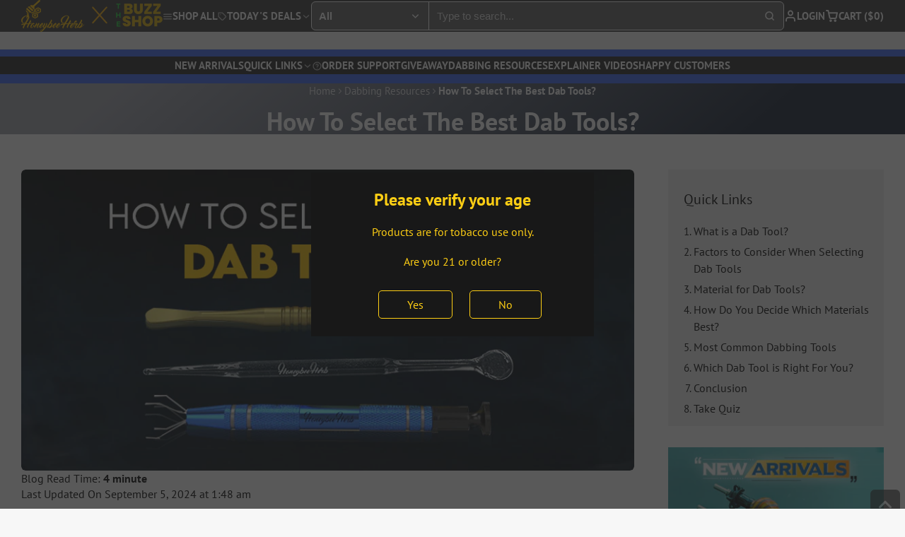

--- FILE ---
content_type: text/html; charset=utf-8
request_url: https://honeybeeherb.com/blogs/dabbing-resources/best-dab-tools
body_size: 70597
content:
<!doctype html>
<html class="no-js " lang="en">
  <head>
    <meta charset="utf-8">
    <meta http-equiv="X-UA-Compatible" content="IE=edge">
    <meta name="viewport" content="width=device-width,initial-scale=1">
    <meta name="theme-color" content="">
    <link rel="canonical" href="https://honeybeeherb.com/blogs/dabbing-resources/best-dab-tools">
    <link rel="preconnect" href="https://cdn.shopify.com" crossorigin><link rel="icon" type="image/png" href="//honeybeeherb.com/cdn/shop/files/Favicon_Black_Version_32x32.png?v=1614322469"><meta name="google-site-verification" content="0wBHZFVLnCc0E1nWxIkWPd5IahvpZnolw2-Ya2r2eqg">
    <meta name="google-site-verification" content="_YH18x-2tJE-IMpuV7pVGt1THPS__3kUw5X6_M9CUW4"><link rel="preconnect" href="https://fonts.shopifycdn.com" crossorigin><title>
      How To Select The Best Dab Tools | Honeybee Herb
</title>

    
      <meta name="description" content="Follow these easy steps to select the best dab tools. We cover everything you need to know about choosing the right tools for dabbing.">
    

    
<meta property="og:site_name" content="Honeybee Herb">
<meta property="og:url" content="https://honeybeeherb.com/blogs/dabbing-resources/best-dab-tools">
<meta property="og:title" content="How To Select The Best Dab Tools?">
<meta property="og:type" content="article">
<meta property="og:description" content="Dab tools are fun, easy-to-use dabbing accessories. They help you dab with ease and with little to no mess. In this article, we will discuss what dab tools are, what materials they come in, and how to choose what&#39;s best for your dabbing experience.
What is a Dab Tool?

Dab tools, also known as dabbers or dab wands, are dabbing accessories used to pick up your concentrate and place it easily into your dab nail or portable vape pen. Dab tools can come in many different styles, shapes, sizes, and materials. They can be plain or funky; it&#39;s all up to what you like best.
Using dabbers is more secure than using some natively constructed tool or your fingers. All dabbers play out a similar capacity, yet they change in size, materials, and design. Think about these factors when looking for the best dabbers.
Factors to Consider When Selecting Dab Tools

When buying a Dab Tool, you should consider how it&#39;s made, how it functions, if it can be used for multiple purposes, and whether it is compatible with you and your other dabbing accessories.


Material Quality: Dab tools can come in a variety of materials. Glass, titanium, and quartz are popular dab tool materials.


Types and Functions of Dab Tools: Dab tools can come in many different designs, from simple to extravagant. You want to make sure your dab tool can function and properly pick up the type of concentrate you have on hand.


The versatility of dab tools: Some dab tools can also be designed to use as a carb cap. Typically, they have a marble or top of some sort on one end and the dab tool on the other, making it a versatile accessory.

Compatibility: You want to choose a dab tool that is compatible with you and your other accessories. Does your material dab tool fit with your banger? Does it fit with your aesthetic?

Material for Dab Tools?

Dab Tools are made from a multitude of different heat and shock-resistant materials. All of these materials are durable and can handle dabs of all kinds. From stainless steel and titanium to glass, quartz, and ceramic, there is a dab tool out there for everyone.

Stainless Steel and Titanium dab tools are some of the most durable and indestructible. They are heat resistant and easy to clean. 
Glass, Ceramic, and Quartz Dab tools can be appealing to the eye and aesthetically go with your glass. However, they are more fragile and more likely to crack and break if not properly taken care of. They are also heat resistant and easy to clean.

How Do You Decide Which Materials Best?

Ultimately, what your dab tool looks like and what it is made out of is, at the end of the day, totally up to you. Looking at the pros and cons of each, Titanium or Stainless Steel seems to be the most efficient and long-lasting dab tool. However, if you are looking for a specific style or design, or color choice, glass dab tool or quartz dab tool may be a better option for you.
Most Common Dabbing Tools

There are a ton of varieties of dab tools out there, from different materials to be pleasing to the eye, small and large dab tools, and the options are endless. Below are some of the most popular and common Dab Tools that Honeybee Herb offers.


 Glass Sword Dab Tool: A dab tool made from borosilicate glass that is sword-shaped. 

Flat Top Dabber: A flat top dabber is a dabber that can double as a carb cap; it has a flat end and a pointed end. 

 Titanium Sword Carb Cap: The Titanium Sword Carb Cap is a dabber and a carb cap in one, the dabber is shaped like a sword, and the opposite end is a titanium cap. 

Quartz Dab Straw: A Quartz straw used as a nectar collector for easy dabbing. 

 Dab Claw: A Dab Claw is a dab tool that has a claw end that easily picks up crumbly dabs and different inserts. 


Stainless Steel Dabber: A stainless steel dabber is a plain stainless steel dab tool. It typically has a pointed end and a scoop end. 

Titanium Pencil: The titanium pencil is a titanium dab tool shaped like a pencil. 
Tweezers: Tweezers are used for dropping and picking up inserts from inside your banger. 
Pencil With Carb Cap: The Pencil with Carb Cap is a dabber tool pencil on one end and a carb cap on the other. 


Select your desired dab tools from our premium collection.

Which Dab Tool is Right For You?

Dab tools are a great accessory to have for a good dab sesh. So what kind of dab tool is right for you? Take into consideration your dab style, concentrate, and all these other preferences when it comes to a dab tool.


Your Dabbing Style: Everyone&#39;s dabbing style is different. Take into account what yours is and what you like. Is titanium your material, or do you prefer glass? Cute or dull? Easy to clean? Think about what you enjoy. 


Consider The Concentrate: Different textures of concentrates can determine what type of dab tool you need. A crumbly concentrate may need the help of a scoop end or shovel-shaped dab tool, whereas a budder or shatter may use a regular pointed dab tool. 


Length and Shape: You want to get a properly sized dab tool. Length and shape matter. Dab tools can come short and long and can have differently shaped ends. 


Your Frequency Of Dabbing: Different materials break down differently over time. Please consider how often you will be using the dab tool and how tough of quality you need it to be. 


Comfort and Grip: Some dab tools come with grips, and some don&#39;t. Glass, Quartz, and Titanium should all be smooth and easily handled. 


Brand Reputation and Reviews: Always take into account a good company, and don&#39;t be afraid to read reviews. It could be a good fit for you if you like what you see. 


Budget: Decide how much you want to invest in a dab tool. What kind of quality are you looking for? 


Personal Preference: At the end of the day, personal preference should always be factored in. What you like best is what you should end up with.


Conclusion

Dab tools are a great dabbing essential to have on hand. They are sure to help at any sesh for an easy and clean dabbing experience. Dab Tools come in a multitude of variations when it comes to style and material. All in all, it&#39;s all in what you like and how you want to dab best, but we hope these pointers can help you when making your next decision on a Dab Tool."><meta property="og:image" content="http://honeybeeherb.com/cdn/shop/articles/how_to_select_the_best_dab_tool.jpg?v=1684579897">
  <meta property="og:image:secure_url" content="https://honeybeeherb.com/cdn/shop/articles/how_to_select_the_best_dab_tool.jpg?v=1684579897">
  <meta property="og:image:width" content="900">
  <meta property="og:image:height" content="442"><meta name="twitter:site" content="@honeybee_herb"><meta name="twitter:card" content="summary_large_image">
<meta name="twitter:title" content="How To Select The Best Dab Tools?">
<meta name="twitter:description" content="Dab tools are fun, easy-to-use dabbing accessories. They help you dab with ease and with little to no mess. In this article, we will discuss what dab tools are, what materials they come in, and how to choose what&#39;s best for your dabbing experience.
What is a Dab Tool?

Dab tools, also known as dabbers or dab wands, are dabbing accessories used to pick up your concentrate and place it easily into your dab nail or portable vape pen. Dab tools can come in many different styles, shapes, sizes, and materials. They can be plain or funky; it&#39;s all up to what you like best.
Using dabbers is more secure than using some natively constructed tool or your fingers. All dabbers play out a similar capacity, yet they change in size, materials, and design. Think about these factors when looking for the best dabbers.
Factors to Consider When Selecting Dab Tools

When buying a Dab Tool, you should consider how it&#39;s made, how it functions, if it can be used for multiple purposes, and whether it is compatible with you and your other dabbing accessories.


Material Quality: Dab tools can come in a variety of materials. Glass, titanium, and quartz are popular dab tool materials.


Types and Functions of Dab Tools: Dab tools can come in many different designs, from simple to extravagant. You want to make sure your dab tool can function and properly pick up the type of concentrate you have on hand.


The versatility of dab tools: Some dab tools can also be designed to use as a carb cap. Typically, they have a marble or top of some sort on one end and the dab tool on the other, making it a versatile accessory.

Compatibility: You want to choose a dab tool that is compatible with you and your other accessories. Does your material dab tool fit with your banger? Does it fit with your aesthetic?

Material for Dab Tools?

Dab Tools are made from a multitude of different heat and shock-resistant materials. All of these materials are durable and can handle dabs of all kinds. From stainless steel and titanium to glass, quartz, and ceramic, there is a dab tool out there for everyone.

Stainless Steel and Titanium dab tools are some of the most durable and indestructible. They are heat resistant and easy to clean. 
Glass, Ceramic, and Quartz Dab tools can be appealing to the eye and aesthetically go with your glass. However, they are more fragile and more likely to crack and break if not properly taken care of. They are also heat resistant and easy to clean.

How Do You Decide Which Materials Best?

Ultimately, what your dab tool looks like and what it is made out of is, at the end of the day, totally up to you. Looking at the pros and cons of each, Titanium or Stainless Steel seems to be the most efficient and long-lasting dab tool. However, if you are looking for a specific style or design, or color choice, glass dab tool or quartz dab tool may be a better option for you.
Most Common Dabbing Tools

There are a ton of varieties of dab tools out there, from different materials to be pleasing to the eye, small and large dab tools, and the options are endless. Below are some of the most popular and common Dab Tools that Honeybee Herb offers.


 Glass Sword Dab Tool: A dab tool made from borosilicate glass that is sword-shaped. 

Flat Top Dabber: A flat top dabber is a dabber that can double as a carb cap; it has a flat end and a pointed end. 

 Titanium Sword Carb Cap: The Titanium Sword Carb Cap is a dabber and a carb cap in one, the dabber is shaped like a sword, and the opposite end is a titanium cap. 

Quartz Dab Straw: A Quartz straw used as a nectar collector for easy dabbing. 

 Dab Claw: A Dab Claw is a dab tool that has a claw end that easily picks up crumbly dabs and different inserts. 


Stainless Steel Dabber: A stainless steel dabber is a plain stainless steel dab tool. It typically has a pointed end and a scoop end. 

Titanium Pencil: The titanium pencil is a titanium dab tool shaped like a pencil. 
Tweezers: Tweezers are used for dropping and picking up inserts from inside your banger. 
Pencil With Carb Cap: The Pencil with Carb Cap is a dabber tool pencil on one end and a carb cap on the other. 


Select your desired dab tools from our premium collection.

Which Dab Tool is Right For You?

Dab tools are a great accessory to have for a good dab sesh. So what kind of dab tool is right for you? Take into consideration your dab style, concentrate, and all these other preferences when it comes to a dab tool.


Your Dabbing Style: Everyone&#39;s dabbing style is different. Take into account what yours is and what you like. Is titanium your material, or do you prefer glass? Cute or dull? Easy to clean? Think about what you enjoy. 


Consider The Concentrate: Different textures of concentrates can determine what type of dab tool you need. A crumbly concentrate may need the help of a scoop end or shovel-shaped dab tool, whereas a budder or shatter may use a regular pointed dab tool. 


Length and Shape: You want to get a properly sized dab tool. Length and shape matter. Dab tools can come short and long and can have differently shaped ends. 


Your Frequency Of Dabbing: Different materials break down differently over time. Please consider how often you will be using the dab tool and how tough of quality you need it to be. 


Comfort and Grip: Some dab tools come with grips, and some don&#39;t. Glass, Quartz, and Titanium should all be smooth and easily handled. 


Brand Reputation and Reviews: Always take into account a good company, and don&#39;t be afraid to read reviews. It could be a good fit for you if you like what you see. 


Budget: Decide how much you want to invest in a dab tool. What kind of quality are you looking for? 


Personal Preference: At the end of the day, personal preference should always be factored in. What you like best is what you should end up with.


Conclusion

Dab tools are a great dabbing essential to have on hand. They are sure to help at any sesh for an easy and clean dabbing experience. Dab Tools come in a multitude of variations when it comes to style and material. All in all, it&#39;s all in what you like and how you want to dab best, but we hope these pointers can help you when making your next decision on a Dab Tool.">

    <script>window.performance && window.performance.mark && window.performance.mark('shopify.content_for_header.start');</script><meta name="google-site-verification" content="_YH18x-2tJE-IMpuV7pVGt1THPS__3kUw5X6_M9CUW4">
<meta id="shopify-digital-wallet" name="shopify-digital-wallet" content="/16528827/digital_wallets/dialog">
<link rel="alternate" type="application/atom+xml" title="Feed" href="/blogs/dabbing-resources.atom" />
<script async="async" src="/checkouts/internal/preloads.js?locale=en-US"></script>
<script id="shopify-features" type="application/json">{"accessToken":"228f3ceca0b4412d90c6c23b04026a4f","betas":["rich-media-storefront-analytics"],"domain":"honeybeeherb.com","predictiveSearch":true,"shopId":16528827,"locale":"en"}</script>
<script>var Shopify = Shopify || {};
Shopify.shop = "honeybeeherb.myshopify.com";
Shopify.locale = "en";
Shopify.currency = {"active":"USD","rate":"1.0"};
Shopify.country = "US";
Shopify.theme = {"name":"Updated HBH (3.0.0)","id":126917541968,"schema_name":"Multi","schema_version":"3.0.0","theme_store_id":2337,"role":"main"};
Shopify.theme.handle = "null";
Shopify.theme.style = {"id":null,"handle":null};
Shopify.cdnHost = "honeybeeherb.com/cdn";
Shopify.routes = Shopify.routes || {};
Shopify.routes.root = "/";</script>
<script type="module">!function(o){(o.Shopify=o.Shopify||{}).modules=!0}(window);</script>
<script>!function(o){function n(){var o=[];function n(){o.push(Array.prototype.slice.apply(arguments))}return n.q=o,n}var t=o.Shopify=o.Shopify||{};t.loadFeatures=n(),t.autoloadFeatures=n()}(window);</script>
<script id="shop-js-analytics" type="application/json">{"pageType":"article"}</script>
<script defer="defer" async type="module" src="//honeybeeherb.com/cdn/shopifycloud/shop-js/modules/v2/client.init-shop-cart-sync_C5BV16lS.en.esm.js"></script>
<script defer="defer" async type="module" src="//honeybeeherb.com/cdn/shopifycloud/shop-js/modules/v2/chunk.common_CygWptCX.esm.js"></script>
<script type="module">
  await import("//honeybeeherb.com/cdn/shopifycloud/shop-js/modules/v2/client.init-shop-cart-sync_C5BV16lS.en.esm.js");
await import("//honeybeeherb.com/cdn/shopifycloud/shop-js/modules/v2/chunk.common_CygWptCX.esm.js");

  window.Shopify.SignInWithShop?.initShopCartSync?.({"fedCMEnabled":true,"windoidEnabled":true});

</script>
<script>(function() {
  var isLoaded = false;
  function asyncLoad() {
    if (isLoaded) return;
    isLoaded = true;
    var urls = ["https:\/\/loox.io\/widget\/VyglAaVQqc\/loox.1622822575322.js?shop=honeybeeherb.myshopify.com","https:\/\/kp-9dfa.klickly.com\/boa.js?v=18\u0026tw=0\u0026ga4=1\u0026version=v2\u0026platform=shopify\u0026account_id=958\u0026b_type_cart=b51b278886b11baa\u0026b_type_visit=4db02b7407cc810f\u0026b_type_checkout=f40fd503d0685e21\u0026shop=honeybeeherb.myshopify.com"];
    for (var i = 0; i < urls.length; i++) {
      var s = document.createElement('script');
      s.type = 'text/javascript';
      s.async = true;
      s.src = urls[i];
      var x = document.getElementsByTagName('script')[0];
      x.parentNode.insertBefore(s, x);
    }
  };
  if(window.attachEvent) {
    window.attachEvent('onload', asyncLoad);
  } else {
    window.addEventListener('load', asyncLoad, false);
  }
})();</script>
<script id="__st">var __st={"a":16528827,"offset":-18000,"reqid":"6dcf68f4-a0a4-4bc4-b079-abdafbf1e1b1-1768742420","pageurl":"honeybeeherb.com\/blogs\/dabbing-resources\/best-dab-tools","s":"articles-556031672400","u":"51f5dd4a4ed3","p":"article","rtyp":"article","rid":556031672400};</script>
<script>window.ShopifyPaypalV4VisibilityTracking = true;</script>
<script id="captcha-bootstrap">!function(){'use strict';const t='contact',e='account',n='new_comment',o=[[t,t],['blogs',n],['comments',n],[t,'customer']],c=[[e,'customer_login'],[e,'guest_login'],[e,'recover_customer_password'],[e,'create_customer']],r=t=>t.map((([t,e])=>`form[action*='/${t}']:not([data-nocaptcha='true']) input[name='form_type'][value='${e}']`)).join(','),a=t=>()=>t?[...document.querySelectorAll(t)].map((t=>t.form)):[];function s(){const t=[...o],e=r(t);return a(e)}const i='password',u='form_key',d=['recaptcha-v3-token','g-recaptcha-response','h-captcha-response',i],f=()=>{try{return window.sessionStorage}catch{return}},m='__shopify_v',_=t=>t.elements[u];function p(t,e,n=!1){try{const o=window.sessionStorage,c=JSON.parse(o.getItem(e)),{data:r}=function(t){const{data:e,action:n}=t;return t[m]||n?{data:e,action:n}:{data:t,action:n}}(c);for(const[e,n]of Object.entries(r))t.elements[e]&&(t.elements[e].value=n);n&&o.removeItem(e)}catch(o){console.error('form repopulation failed',{error:o})}}const l='form_type',E='cptcha';function T(t){t.dataset[E]=!0}const w=window,h=w.document,L='Shopify',v='ce_forms',y='captcha';let A=!1;((t,e)=>{const n=(g='f06e6c50-85a8-45c8-87d0-21a2b65856fe',I='https://cdn.shopify.com/shopifycloud/storefront-forms-hcaptcha/ce_storefront_forms_captcha_hcaptcha.v1.5.2.iife.js',D={infoText:'Protected by hCaptcha',privacyText:'Privacy',termsText:'Terms'},(t,e,n)=>{const o=w[L][v],c=o.bindForm;if(c)return c(t,g,e,D).then(n);var r;o.q.push([[t,g,e,D],n]),r=I,A||(h.body.append(Object.assign(h.createElement('script'),{id:'captcha-provider',async:!0,src:r})),A=!0)});var g,I,D;w[L]=w[L]||{},w[L][v]=w[L][v]||{},w[L][v].q=[],w[L][y]=w[L][y]||{},w[L][y].protect=function(t,e){n(t,void 0,e),T(t)},Object.freeze(w[L][y]),function(t,e,n,w,h,L){const[v,y,A,g]=function(t,e,n){const i=e?o:[],u=t?c:[],d=[...i,...u],f=r(d),m=r(i),_=r(d.filter((([t,e])=>n.includes(e))));return[a(f),a(m),a(_),s()]}(w,h,L),I=t=>{const e=t.target;return e instanceof HTMLFormElement?e:e&&e.form},D=t=>v().includes(t);t.addEventListener('submit',(t=>{const e=I(t);if(!e)return;const n=D(e)&&!e.dataset.hcaptchaBound&&!e.dataset.recaptchaBound,o=_(e),c=g().includes(e)&&(!o||!o.value);(n||c)&&t.preventDefault(),c&&!n&&(function(t){try{if(!f())return;!function(t){const e=f();if(!e)return;const n=_(t);if(!n)return;const o=n.value;o&&e.removeItem(o)}(t);const e=Array.from(Array(32),(()=>Math.random().toString(36)[2])).join('');!function(t,e){_(t)||t.append(Object.assign(document.createElement('input'),{type:'hidden',name:u})),t.elements[u].value=e}(t,e),function(t,e){const n=f();if(!n)return;const o=[...t.querySelectorAll(`input[type='${i}']`)].map((({name:t})=>t)),c=[...d,...o],r={};for(const[a,s]of new FormData(t).entries())c.includes(a)||(r[a]=s);n.setItem(e,JSON.stringify({[m]:1,action:t.action,data:r}))}(t,e)}catch(e){console.error('failed to persist form',e)}}(e),e.submit())}));const S=(t,e)=>{t&&!t.dataset[E]&&(n(t,e.some((e=>e===t))),T(t))};for(const o of['focusin','change'])t.addEventListener(o,(t=>{const e=I(t);D(e)&&S(e,y())}));const B=e.get('form_key'),M=e.get(l),P=B&&M;t.addEventListener('DOMContentLoaded',(()=>{const t=y();if(P)for(const e of t)e.elements[l].value===M&&p(e,B);[...new Set([...A(),...v().filter((t=>'true'===t.dataset.shopifyCaptcha))])].forEach((e=>S(e,t)))}))}(h,new URLSearchParams(w.location.search),n,t,e,['guest_login'])})(!0,!0)}();</script>
<script integrity="sha256-4kQ18oKyAcykRKYeNunJcIwy7WH5gtpwJnB7kiuLZ1E=" data-source-attribution="shopify.loadfeatures" defer="defer" src="//honeybeeherb.com/cdn/shopifycloud/storefront/assets/storefront/load_feature-a0a9edcb.js" crossorigin="anonymous"></script>
<script data-source-attribution="shopify.dynamic_checkout.dynamic.init">var Shopify=Shopify||{};Shopify.PaymentButton=Shopify.PaymentButton||{isStorefrontPortableWallets:!0,init:function(){window.Shopify.PaymentButton.init=function(){};var t=document.createElement("script");t.src="https://honeybeeherb.com/cdn/shopifycloud/portable-wallets/latest/portable-wallets.en.js",t.type="module",document.head.appendChild(t)}};
</script>
<script data-source-attribution="shopify.dynamic_checkout.buyer_consent">
  function portableWalletsHideBuyerConsent(e){var t=document.getElementById("shopify-buyer-consent"),n=document.getElementById("shopify-subscription-policy-button");t&&n&&(t.classList.add("hidden"),t.setAttribute("aria-hidden","true"),n.removeEventListener("click",e))}function portableWalletsShowBuyerConsent(e){var t=document.getElementById("shopify-buyer-consent"),n=document.getElementById("shopify-subscription-policy-button");t&&n&&(t.classList.remove("hidden"),t.removeAttribute("aria-hidden"),n.addEventListener("click",e))}window.Shopify?.PaymentButton&&(window.Shopify.PaymentButton.hideBuyerConsent=portableWalletsHideBuyerConsent,window.Shopify.PaymentButton.showBuyerConsent=portableWalletsShowBuyerConsent);
</script>
<script data-source-attribution="shopify.dynamic_checkout.cart.bootstrap">document.addEventListener("DOMContentLoaded",(function(){function t(){return document.querySelector("shopify-accelerated-checkout-cart, shopify-accelerated-checkout")}if(t())Shopify.PaymentButton.init();else{new MutationObserver((function(e,n){t()&&(Shopify.PaymentButton.init(),n.disconnect())})).observe(document.body,{childList:!0,subtree:!0})}}));
</script>

<script>window.performance && window.performance.mark && window.performance.mark('shopify.content_for_header.end');</script>

    <script type="application/ld+json">
  {
    "@context": "https://schema.org/",
    "@type": "WebSite",
    "name": "Honeybee Herb",
    "url": "https://honeybeeherb.com/",
    "potentialAction": {
      "@type": "SearchAction",
      "target": "https://honeybeeherb.com/search?q={search_term_string}",
      "query-input": "required name=search_term_string"
    }
  }
</script>

<script type="application/ld+json">
{
  "@context": "https://schema.org",
  "@type": "WebPage",
  "name": "How To Select The Best Dab Tools?",
  "description": "Dab tools are fun, easy-to-use dabbing accessories. They help you dab with ease and with little to no mess. In this article, we will discuss what d...",
  "url": "https://honeybeeherb.com/blogs/dabbing-resources/best-dab-tools",
  "inLanguage": "en",
  "isPartOf": {
    "@type": "WebSite",
    "url": "https://honeybeeherb.com"
  }
}
</script>



<script type="application/ld+json">
  {
    "@context": "https://schema.org",
    "@type": "Organization",
     "@id": "https://honeybeeherb.com/#organization",
    "name": "Honeybee Herb",
    "url": "https:\/\/honeybeeherb.com",
    "description":"Honeybee Herb, an online head shop provides high-quality smoking accessories ex: water pipe, bongs, dab tools, quartz banger, carb caps, titanium dab nails, enail dab rigs, dabbers, dab banger & more at affordable prices with free shipping. Take your smoking accessories to the next level. Buy Now!",
    "logo": "https://cdn.shopify.com/s/files/1/1652/8827/files/honeybee-herb_logo_256x.png?v=1630130687",
    "image":"https://cdn.shopify.com/s/files/1/1652/8827/files/honeybee-herb_logo_256x.png",
    "sameAs": [
      "https://www.facebook.com/Honeybeeherb710",
      "https://twitter.com/honeybee_herb",
      "https://www.instagram.com/honeybee_herb710/",
      "https://www.pinterest.com/honeybeeherb/",
      "https://www.youtube.com/channel/UCgC6SC4KznfZ4VqrgYB16Kg"
    ],
    "contactPoint": {
      "@type": "ContactPoint",
      "telephone": "904-679-9391",
      "contactType": "customer service",
      "contactOption": "HearingImpairedSupported",
      "areaServed": "US",
      "availableLanguage": "en"
    },
    "address": {
       "@type": "PostalAddress",
       "streetAddress": "9420 Lazy Lane, Space E-11",
       "addressLocality": "Tampa",
       "addressRegion": "Florida",
       "postalCode": "33614",
       "addressCountry": "US"
   },
    "foundingDate": "2016",
    "founder": "Josh Pfautz",
    "award": "Reputable Online Headshop In The USA", 
    "brand": {
      "@type": "Brand",
      "name": "Honeybee Herb"
    },
    "potentialAction": {
      "@type": "SearchAction",
      "target": "https://honeybeeherb.com/search?q={search_term_string}",
      "query-input": "required name=search_term_string"
    }
  }
</script>



  







  <script type="application/ld+json">
    {
      "@context": "http://schema.org",
      "@type": "Article",
      "articleBody": "Dab tools are fun, easy-to-use dabbing accessories. They help you dab with ease and with little to no mess. In this article, we will discuss what dab tools are, what materials they come in, and how to choose what's best for your dabbing experience.\nWhat is a Dab Tool?\n\nDab tools, also known as dabbers or dab wands, are dabbing accessories used to pick up your concentrate and place it easily into your dab nail or portable vape pen. Dab tools can come in many different styles, shapes, sizes, and materials. They can be plain or funky; it's all up to what you like best.\nUsing dabbers is more secure than using some natively constructed tool or your fingers. All dabbers play out a similar capacity, yet they change in size, materials, and design. Think about these factors when looking for the best dabbers.\nFactors to Consider When Selecting Dab Tools\n\nWhen buying a Dab Tool, you should consider how it's made, how it functions, if it can be used for multiple purposes, and whether it is compatible with you and your other dabbing accessories.\n\n\nMaterial Quality: Dab tools can come in a variety of materials. Glass, titanium, and quartz are popular dab tool materials.\n\n\nTypes and Functions of Dab Tools: Dab tools can come in many different designs, from simple to extravagant. You want to make sure your dab tool can function and properly pick up the type of concentrate you have on hand.\n\n\nThe versatility of dab tools: Some dab tools can also be designed to use as a carb cap. Typically, they have a marble or top of some sort on one end and the dab tool on the other, making it a versatile accessory.\n\nCompatibility: You want to choose a dab tool that is compatible with you and your other accessories. Does your material dab tool fit with your banger? Does it fit with your aesthetic?\n\nMaterial for Dab Tools?\n\nDab Tools are made from a multitude of different heat and shock-resistant materials. All of these materials are durable and can handle dabs of all kinds. From stainless steel and titanium to glass, quartz, and ceramic, there is a dab tool out there for everyone.\n\nStainless Steel and Titanium dab tools are some of the most durable and indestructible. They are heat resistant and easy to clean. \nGlass, Ceramic, and Quartz Dab tools can be appealing to the eye and aesthetically go with your glass. However, they are more fragile and more likely to crack and break if not properly taken care of. They are also heat resistant and easy to clean.\n\nHow Do You Decide Which Materials Best?\n\nUltimately, what your dab tool looks like and what it is made out of is, at the end of the day, totally up to you. Looking at the pros and cons of each, Titanium or Stainless Steel seems to be the most efficient and long-lasting dab tool. However, if you are looking for a specific style or design, or color choice, glass dab tool or quartz dab tool may be a better option for you.\nMost Common Dabbing Tools\n\nThere are a ton of varieties of dab tools out there, from different materials to be pleasing to the eye, small and large dab tools, and the options are endless. Below are some of the most popular and common Dab Tools that Honeybee Herb offers.\n\n\n Glass Sword Dab Tool: A dab tool made from borosilicate glass that is sword-shaped. \n\nFlat Top Dabber: A flat top dabber is a dabber that can double as a carb cap; it has a flat end and a pointed end. \n\n Titanium Sword Carb Cap: The Titanium Sword Carb Cap is a dabber and a carb cap in one, the dabber is shaped like a sword, and the opposite end is a titanium cap. \n\nQuartz Dab Straw: A Quartz straw used as a nectar collector for easy dabbing. \n\n Dab Claw: A Dab Claw is a dab tool that has a claw end that easily picks up crumbly dabs and different inserts. \n\n\nStainless Steel Dabber: A stainless steel dabber is a plain stainless steel dab tool. It typically has a pointed end and a scoop end. \n\nTitanium Pencil: The titanium pencil is a titanium dab tool shaped like a pencil. \nTweezers: Tweezers are used for dropping and picking up inserts from inside your banger. \nPencil With Carb Cap: The Pencil with Carb Cap is a dabber tool pencil on one end and a carb cap on the other. \n\n\nSelect your desired dab tools from our premium collection.\n\nWhich Dab Tool is Right For You?\n\nDab tools are a great accessory to have for a good dab sesh. So what kind of dab tool is right for you? Take into consideration your dab style, concentrate, and all these other preferences when it comes to a dab tool.\n\n\nYour Dabbing Style: Everyone's dabbing style is different. Take into account what yours is and what you like. Is titanium your material, or do you prefer glass? Cute or dull? Easy to clean? Think about what you enjoy. \n\n\nConsider The Concentrate: Different textures of concentrates can determine what type of dab tool you need. A crumbly concentrate may need the help of a scoop end or shovel-shaped dab tool, whereas a budder or shatter may use a regular pointed dab tool. \n\n\nLength and Shape: You want to get a properly sized dab tool. Length and shape matter. Dab tools can come short and long and can have differently shaped ends. \n\n\nYour Frequency Of Dabbing: Different materials break down differently over time. Please consider how often you will be using the dab tool and how tough of quality you need it to be. \n\n\nComfort and Grip: Some dab tools come with grips, and some don't. Glass, Quartz, and Titanium should all be smooth and easily handled. \n\n\nBrand Reputation and Reviews: Always take into account a good company, and don't be afraid to read reviews. It could be a good fit for you if you like what you see. \n\n\nBudget: Decide how much you want to invest in a dab tool. What kind of quality are you looking for? \n\n\nPersonal Preference: At the end of the day, personal preference should always be factored in. What you like best is what you should end up with.\n\n\nConclusion\n\nDab tools are a great dabbing essential to have on hand. They are sure to help at any sesh for an easy and clean dabbing experience. Dab Tools come in a multitude of variations when it comes to style and material. All in all, it's all in what you like and how you want to dab best, but we hope these pointers can help you when making your next decision on a Dab Tool.",
      "mainEntityOfPage": {
        "@type": "WebPage",
        "@id": "https:\/\/honeybeeherb.com"
      },
      "headline": "How To Select The Best Dab Tools?",
      
      
        
        "image": [
          "https:\/\/honeybeeherb.com\/cdn\/shop\/articles\/how_to_select_the_best_dab_tool_900x.jpg?v=1684579897"
        ],
      
      "datePublished": "2021-10-23T06:13:32Z",
      "dateCreated": "2021-10-23T05:21:27Z",
      "dateModified": "2024-09-05",
      "author": {
        "@type": "Person",
        "name": "Honeybee Herb"
      },
      "publisher": {
        "@type": "Organization",
        
        "name": "Honeybee Herb"
      },
      "keywords": "Beginners Guides",
      "url": "https://honeybeeherb.com/blogs/dabbing-resources/best-dab-tools"
    }
  </script>
  







  











<script type="application/ld+json">
  {
    "@context": "https://schema.org",
    "@type": "BreadcrumbList",
    "name": "Honeybee Herb",
    "itemListElement": [
      {
    	"@type": "ListItem",
    	"position": 1,
    	"item": {
          "@type": "WebPage",
    	  "@id": "https://honeybeeherb.com",
    	  "name": "Home"
    	}
      }
    
     
      ,
      {
        "@type": "ListItem",
        "position": 2,
        "item": {
          "@id": "/blogs/dabbing-resources/best-dab-tools",
          "name": "How To Select The Best Dab Tools?"
        }
      }
      
    ]
  }
</script>

    
    

    

<style data-shopify>
    @font-face {
  font-family: "PT Sans";
  font-weight: 400;
  font-style: normal;
  font-display: swap;
  src: url("//honeybeeherb.com/cdn/fonts/pt_sans/ptsans_n4.83e02f6420db1e9af259d3d7856d73a9dc4fb7ab.woff2") format("woff2"),
       url("//honeybeeherb.com/cdn/fonts/pt_sans/ptsans_n4.031cf9b26e734268d68c385b0ff08ff26d8b4b6b.woff") format("woff");
}

    @font-face {
  font-family: "PT Sans";
  font-weight: 700;
  font-style: normal;
  font-display: swap;
  src: url("//honeybeeherb.com/cdn/fonts/pt_sans/ptsans_n7.304287b69b0b43b7d5b0f947011857fe41849126.woff2") format("woff2"),
       url("//honeybeeherb.com/cdn/fonts/pt_sans/ptsans_n7.6044f7e686f0b0c443754a8289995e64f1aba322.woff") format("woff");
}

    @font-face {
  font-family: "PT Sans";
  font-weight: 400;
  font-style: italic;
  font-display: swap;
  src: url("//honeybeeherb.com/cdn/fonts/pt_sans/ptsans_i4.13d0fa4d8e97d77e57a7b87d374df76447561c38.woff2") format("woff2"),
       url("//honeybeeherb.com/cdn/fonts/pt_sans/ptsans_i4.1ffe088c0458ba08706c5025ac59c175cc6ceb8d.woff") format("woff");
}

    @font-face {
  font-family: "PT Sans";
  font-weight: 700;
  font-style: italic;
  font-display: swap;
  src: url("//honeybeeherb.com/cdn/fonts/pt_sans/ptsans_i7.525de7532113d6a475ae29f6a88f8539c3238ecb.woff2") format("woff2"),
       url("//honeybeeherb.com/cdn/fonts/pt_sans/ptsans_i7.128ef16b0a49f64f8629b93373d2c7806f936889.woff") format("woff");
}

    @font-face {
  font-family: "PT Sans";
  font-weight: 700;
  font-style: normal;
  font-display: swap;
  src: url("//honeybeeherb.com/cdn/fonts/pt_sans/ptsans_n7.304287b69b0b43b7d5b0f947011857fe41849126.woff2") format("woff2"),
       url("//honeybeeherb.com/cdn/fonts/pt_sans/ptsans_n7.6044f7e686f0b0c443754a8289995e64f1aba322.woff") format("woff");
}

        .color-scheme-main {
          --color-scheme-box-shadow-drop: 0 5px 20px rgba(0,0,0, 0.4);
          
          --color-scheme-highlight: #bd40c7;
          --color-scheme-pattern: #ffffff;--color-scheme-primary-button-bg: #52c939;
        
          --color-scheme-primary-button-bg-hover: #41a32c;
          --color-scheme-primary-button-text: #ffffff;
          --color-scheme-primary-button-border: #9e37a7;
          --color-scheme-secondary-button-bg: #383838;
          --color-scheme-secondary-button-bg-hover: #1f1f1f;
          --color-scheme-secondary-button-text: #ffffff;
          --color-scheme-secondary-button-border: #202020;
          --color-scheme-icon: #383838;
          --color-scheme-links: #383838;
        }
    
        .color-scheme-invert {
          --color-scheme-box-shadow-drop: 0 5px 20px rgba(0,0,0, 0.4);
          
          --color-scheme-highlight: #3eafe1;
          --color-scheme-pattern: #455c66;--color-scheme-primary-button-bg: #409ec7;
        
          --color-scheme-primary-button-bg-hover: #3081a4;
          --color-scheme-primary-button-text: #ffffff;
          --color-scheme-primary-button-border: #3e8fb3;
          --color-scheme-secondary-button-bg: #ffffff;
          --color-scheme-secondary-button-bg-hover: #e6e6e6;
          --color-scheme-secondary-button-text: #4a4a4a;
          --color-scheme-secondary-button-border: #202020;
          --color-scheme-icon: #383838;
          --color-scheme-links: #383838;--color-scheme-text: #ffffff;
          --color-scheme-bg: #4a4a4a;
          --color-scheme-border: #171717;--color-scheme-bg-gradient: linear-gradient(320deg, rgba(15, 27, 47, 1) 16%, rgba(159, 162, 173, 1) 87%);
        }
    
        .color-scheme-accent {
          --color-scheme-box-shadow-drop: 0 5px 20px rgba(0,0,0, 0.4);
          
          --color-scheme-highlight: #fb33a6;
          --color-scheme-pattern: #9c2e9f;--color-scheme-primary-button-bg: #a625a3;
        
          --color-scheme-primary-button-bg-hover: #7c1c7a;
          --color-scheme-primary-button-text: #ffffff;
          --color-scheme-primary-button-border: #741371;
          --color-scheme-secondary-button-bg: #ffffff;
          --color-scheme-secondary-button-bg-hover: #e6e6e6;
          --color-scheme-secondary-button-text: #ae2faa;
          --color-scheme-secondary-button-border: #e2e2e2;
          --color-scheme-icon: #ffffff;
          --color-scheme-links: #ffffff;--color-scheme-text: #ffffff;
          --color-scheme-bg: #c931c4;
          --color-scheme-border: #771d74;--color-scheme-bg-gradient: linear-gradient(320deg, rgba(56, 78, 197, 1) 16%, rgba(203, 68, 194, 1) 52%, rgba(255, 201, 104, 1) 87%);
        }
    
        .color-scheme-accent2 {
          --color-scheme-box-shadow-drop: 0 5px 20px rgba(0,0,0, 0.4);
          
          --color-scheme-highlight: #3eafe1;
          --color-scheme-pattern: #6bd7ff;--color-scheme-primary-button-bg: #5e5e5e;
        
          --color-scheme-primary-button-bg-hover: #454545;
          --color-scheme-primary-button-text: #3eafe1;
          --color-scheme-primary-button-border: #1c84b3;
          --color-scheme-secondary-button-bg: #ffffff;
          --color-scheme-secondary-button-bg-hover: #e6e6e6;
          --color-scheme-secondary-button-text: #3eafe1;
          --color-scheme-secondary-button-border: #cacaca;
          --color-scheme-icon: #ffffff;
          --color-scheme-links: #ffffff;--color-scheme-text: #ffffff;
          --color-scheme-bg: #3eafe1;
          --color-scheme-border: #1977a0;--color-scheme-bg-gradient: linear-gradient(46deg, rgba(52, 133, 236, 1) 13%, rgba(170, 248, 219, 1) 86%);
        }
    
        .color-scheme-scheme-060264d2-9743-412a-9cfa-8a2989cf0989 {
          --color-scheme-box-shadow-drop: 0 5px 20px rgba(0,0,0, 0.4);
          
          --color-scheme-highlight: #bd40c7;
          --color-scheme-pattern: #ffffff;--color-scheme-primary-button-bg: #52c939;
        
          --color-scheme-primary-button-bg-hover: #41a32c;
          --color-scheme-primary-button-text: #ffffff;
          --color-scheme-primary-button-border: #9e37a7;
          --color-scheme-secondary-button-bg: #383838;
          --color-scheme-secondary-button-bg-hover: #1f1f1f;
          --color-scheme-secondary-button-text: #ffffff;
          --color-scheme-secondary-button-border: #202020;
          --color-scheme-icon: #383838;
          --color-scheme-links: #383838;--color-scheme-text: #282828;
          --color-scheme-bg: #f7f7f7;
          --color-scheme-border: #c4c4c4;--color-scheme-bg-gradient: linear-gradient(270deg, rgba(248, 201, 20, 1), rgba(249, 208, 163, 1) 100%);
        }
    
        .color-scheme-scheme-00785b07-ebd8-4391-9a0c-8bafb30a53c9 {
          --color-scheme-box-shadow-drop: 0 5px 20px rgba(0,0,0, 0.4);
          
          --color-scheme-highlight: #bd40c7;
          --color-scheme-pattern: #ffffff;--color-scheme-primary-button-bg: #52c939;
        
          --color-scheme-primary-button-bg-hover: #41a32c;
          --color-scheme-primary-button-text: #ffffff;
          --color-scheme-primary-button-border: #9e37a7;
          --color-scheme-secondary-button-bg: #383838;
          --color-scheme-secondary-button-bg-hover: #1f1f1f;
          --color-scheme-secondary-button-text: #ffffff;
          --color-scheme-secondary-button-border: #202020;
          --color-scheme-icon: #383838;
          --color-scheme-links: #383838;--color-scheme-text: #282828;
          --color-scheme-bg: #f7f7f7;
          --color-scheme-border: #c4c4c4;
        }
    
        .color-scheme-scheme-4abd0913-8fcf-4b00-8f90-1853f2220ba7 {
          --color-scheme-box-shadow-drop: 0 5px 20px rgba(0,0,0, 0.4);
          
          --color-scheme-highlight: #bd40c7;
          --color-scheme-pattern: #ffffff;--color-scheme-primary-button-bg: #52c939;
        
          --color-scheme-primary-button-bg-hover: #41a32c;
          --color-scheme-primary-button-text: #ffffff;
          --color-scheme-primary-button-border: #9e37a7;
          --color-scheme-secondary-button-bg: #383838;
          --color-scheme-secondary-button-bg-hover: #1f1f1f;
          --color-scheme-secondary-button-text: #ffffff;
          --color-scheme-secondary-button-border: #202020;
          --color-scheme-icon: #383838;
          --color-scheme-links: #383838;--color-scheme-text: #ffffff;
          --color-scheme-bg: #f7f7f7;
          --color-scheme-border: #c4c4c4;--color-scheme-bg-gradient: linear-gradient(253deg, rgba(192, 111, 234, 1) 11%, rgba(116, 30, 253, 0.84) 92%);
        }
    

    :root {--glob-size-1: min(4px, 0.8vmin);
      --glob-size-2: min(8px, 1.6vmin);
      --glob-size-3: min(12px, 2.4vmin);
      --glob-size-4: min(16px, 3.2vmin);
      --glob-size-5: min(20px, 4.0vmin);
      --glob-size-6: min(24px, 4.8vmin);
      --glob-size-7: min(28px, 5.6vmin);
      --glob-size-8: min(32px, 6.4vmin);
      --glob-size-9: min(36px, 7.2vmin);
      --glob-size-10: min(40px, 8.0vmin);
      --glob-size-11: min(44px, 8.8vmin);
      --glob-size-12: min(48px, 9.6vmin);
      --glob-size-13: min(52px, 10.4vmin);
      --glob-size-14: min(56px, 11.2vmin);
      --glob-size-15: min(60px, 12.0vmin);
      --glob-size-16: min(64px, 12.8vmin);
      --glob-size-17: min(68px, 13.6vmin);
      --glob-size-18: min(72px, 14.4vmin);
      --glob-size-19: min(76px, 15.2vmin);
      --glob-size-20: min(80px, 16.0vmin);
      
    --glob-frame-size: var(--glob-size-2);
    --glob-gutter: var(--glob-size-6);

    --glob-heading-size: 36px;
    --glob-heading-letter-spacing: 0.0em;
    --glob-heading-family: "PT Sans", sans-serif;
    --glob-heading-style: normal;
    --glob-heading-weight: 700;
    --glob-heading-transform: none;

    --glob-body-family: "PT Sans", sans-serif;
    --glob-body-line-height: 1.4;
    --glob-body-size: 15px;
    --glob-body-weight: 400;
    --glob-body-bold-weight: 700;

    --glob-icon-stroke-width: 2.5px;
    
      --glob-icon-linecap: round;
      --glob-icon-linejoin: round;--color-g-text: #282828;
    --color-g-text-alpha-80: rgba(40, 40, 40, 0.8);
    --color-g-text-alpha-70: rgba(40, 40, 40, 0.7);
    --color-g-text-alpha-50: rgba(40, 40, 40, 0.5);
    --color-g-text-alpha-60: rgba(40, 40, 40, 0.6);
    --color-g-text-alpha-40: rgba(40, 40, 40, 0.4);
    --color-g-text-alpha-30: rgba(40, 40, 40, 0.3);
    --color-g-text-alpha-20: rgba(40, 40, 40, 0.2);
    --color-g-text-alpha-10: rgba(40, 40, 40, 0.1);--color-g-bg: #f7f7f7;
    --color-g-border: #d1d1d1;
    --color-g-bg-d5: #eaeaea;
    --color-g-bg-d15: #dedede;
    --color-g-bg-alpha-0: rgba(247, 247, 247, 0);
    --color-g-bg-alpha-70: rgba(247, 247, 247, 0.7);
    --color-g-bg-border: #c4c4c4;

    --color-g-fg: #ffffff;
    --color-g-fg-alpha-70: rgba(255, 255, 255, 0.7);
    --color-g-fg-alpha-50: rgba(255, 255, 255, 0.5);
    --color-g-fg-d5: #f2f2f2;
    --color-g-fg-d10: #e6e6e6;
    --color-g-fg-d20: #cccccc;

    

    --color-g-accent: #d36bf1;
    --color-g-accent-a20: rgba(211, 107, 241, 0.2);
    --color-g-accent-a10: rgba(211, 107, 241, 0.1);
    --color-g-accent-front: #ffffff; 

    --color-g-sale: #B11163;
    --color-g-warning: #FD7E14;
    --color-g-success: #198754;
    --color-g-danger: #DC3545;
    --color-g-star-rating: #FFA41C;
    --color-g-cart-counter-bg: #dc358b;--color-g-cart-counter-text: #ffffff;
    --color-g-wishlist: #f25268;

    --color-g-highlight: #bd40c7;

    --color-g-button-buy-it-now-text: #ffffff;
    --color-g-button-buy-it-now-bg: #505050;
    --color-g-button-buy-it-now-bg-hover: #434343;

    --color-g-product-badge-sale: #ff0000;--color-g-product-badge-sale-text: #ffffff;

    --color-g-product-badge-sold-out: #7D959F;--color-g-product-badge-sold-out-text: #2d2d2d;
    
    --color-g-product-badge-low-stock: #FFBA53;--color-g-product-badge-low-stock-text: #2d2d2d;

    --color-g-product-custom-badge-text: #202020;
    --color-g-product-custom-badge-bg: #eafd15;

    --color-g-header-bg: #383838;
    --color-g-header-text: #ffffff;
    --color-g-header-border: rgba(96, 96, 96, 0.5);

    --color-g-nav-dropdown-bg: #ffffff;
    --color-g-nav-dropdown-text: #383838;
    --color-g-nav-dropdown-border: rgba(56, 56, 56, 0.2);

    --color-g-footer-heading: #373737;
    --color-g-footer-bg: #fece13;
    --color-g-footer-text: #373737;

    --glob-border-radius-base: 0.4rem;
    --glob-border-radius-inner: 0.3rem;
    --glob-border-radius-sm: 0.1rem;
    --glob-border-radius-pill: 9999rem;
    --glob-border-radius-circle: 50%;

    --transition-base: 0.3s;
    --box-shadow-large: rgb(50 50 93 / 25%) 0px 50px 100px -20px, rgb(0 0 0 / 30%) 0px 30px 60px -30px;
    --container-width: 1400px;

    --glob-product-badge-text-size: 0.8rem;
    --glob-product-badge-text-transform: none;--glob-product-badge-weight: var(--glob-body-bold-weight);

    --glob-header-family: var(--glob-body-family);
--glob-header-weight: var(--glob-body-bold-weight);
--glob-header-style: var(--glob-body-style);
--glob-header-size: 1.0rem;
--glob-header-scale: 1.0;

    --glob-header-transform: uppercase;

    --glob-subheading-family: var(--glob-body-family);
--glob-subheading-weight: var(--glob-body-weight);
--glob-subheading-style: var(--glob-body-style);
--glob-subheading-size: 1.0rem;
--glob-subheading-scale: 1.0;

    --glob-subheading-letter-spacing: 0.1em;
    --glob-subheading-opacity: 0.8;

    --glob-button-family: var(--glob-heading-family);
--glob-button-weight: var(--glob-heading-weight);
--glob-button-style: var(--glob-heading-style);
--glob-button-size: 1.0rem;
--glob-button-scale: 1.0;

    --glob-button-transform: uppercase;
    --glob-button-letter-spacing: 0.05em;
    
    --glob-product-card-title-family: var(--glob-body-family);
--glob-product-card-title-weight: var(--glob-body-bold-weight);
--glob-product-card-title-style: var(--glob-body-style);
--glob-product-card-title-size: 1.2rem;
--glob-product-card-title-scale: 1.2;

    --glob-product-card-price-weight: normal;
    --glob-collection-card-title-family: var(--glob-body-family);
--glob-collection-card-title-weight: var(--glob-body-bold-weight);
--glob-collection-card-title-style: var(--glob-body-style);
--glob-collection-card-title-size: 0.85rem;
--glob-collection-card-title-scale: 0.85;


    --glob-article-card-title-family: var(--glob-heading-family);
--glob-article-card-title-weight: var(--glob-heading-weight);
--glob-article-card-title-style: var(--glob-heading-style);
--glob-article-card-title-size: 1.2rem;
--glob-article-card-title-scale: 1.2;
--glob-bg-pattern: url(//honeybeeherb.com/cdn/shop/t/142/assets/pattern-topography.svg?v=746722079261684481750047760);
    --glob-bg-pattern-scale: 1.0;
    --glob-bg-pattern-opacity: 0.05;
    --glob-bg-pattern-invert: 0;
    --glob-bg-pattern-size: 600;
    --glob-swatch-color-amber: #ec9716;
           --glob-swatch-image-amber: url(//honeybeeherb.com/cdn/shop/files/amber_f96cd09b-cd49-49b2-be2f-b96313941e09_50x.jpg?v=1706501722); --glob-swatch-image-arctic-camo: url(//honeybeeherb.com/cdn/shop/files/arctic-camo1_50x.jpg?v=1764396957); --glob-swatch-image-assorted: url(//honeybeeherb.com/cdn/shop/files/assorted_50x.jpg?v=1763880515); --glob-swatch-image-baby-blue: url(//honeybeeherb.com/cdn/shop/files/baby-blue_50x.jpg?v=1724843768); --glob-swatch-image-barney: url(//honeybeeherb.com/cdn/shop/files/barney1_50x.jpg?v=1764396758); --glob-swatch-image-black-gold: url(//honeybeeherb.com/cdn/shop/files/black-_-gold_50x.jpg?v=1754193725); --glob-swatch-image-black-orange: url(//honeybeeherb.com/cdn/shop/files/black-orange_50x.jpg?v=1722419506); --glob-swatch-image-black-red: url(//honeybeeherb.com/cdn/shop/files/black-red_50x.jpg?v=1722418162); --glob-swatch-image-black-white: url(//honeybeeherb.com/cdn/shop/files/black-white_50x.jpg?v=1724062606); --glob-swatch-image-black-white: url(//honeybeeherb.com/cdn/shop/files/black-_-white_50x.jpg?v=1757390041); --glob-swatch-image-black-yellow: url(//honeybeeherb.com/cdn/shop/files/black-yellow_50x.jpg?v=1722418298); --glob-swatch-image-blonde: url(//honeybeeherb.com/cdn/shop/files/blonde_50x.jpg?v=1748238077); --glob-swatch-image-blue1: url(//honeybeeherb.com/cdn/shop/files/blue1_50x.jpg?v=1722418503); --glob-swatch-image-blue2: url(//honeybeeherb.com/cdn/shop/files/blue2_50x.jpg?v=1722422097); --glob-swatch-image-blue-black: url(//honeybeeherb.com/cdn/shop/files/blue-black_50x.jpg?v=1723373470); --glob-swatch-image-blue-brown: url(//honeybeeherb.com/cdn/shop/files/blue-brown_50x.jpg?v=1763879612); --glob-swatch-image-blue-camo: url(//honeybeeherb.com/cdn/shop/files/blue-camo_50x.jpg?v=1753337009); --glob-swatch-image-blue-flame: url(//honeybeeherb.com/cdn/shop/files/blue-flame1_50x.jpg?v=1764396850); --glob-swatch-image-blue-green: url(//honeybeeherb.com/cdn/shop/files/blue-green_50x.jpg?v=1706507875);--glob-swatch-color-blue-haze: #0000ff;
            --glob-swatch-image-blue-jade: url(//honeybeeherb.com/cdn/shop/files/blue-jade_50x.png?v=1732783361); --glob-swatch-image-blue-mix: url(//honeybeeherb.com/cdn/shop/files/Blue-Mix_50x.jpg?v=1761813363); --glob-swatch-image-blue-orange: url(//honeybeeherb.com/cdn/shop/files/blue-orange_50x.jpg?v=1722418894);--glob-swatch-color-blue-pear: #245ff7;
            --glob-swatch-image-blue-purple: url(//honeybeeherb.com/cdn/shop/files/blue-purple_50x.jpg?v=1706506187);--glob-swatch-color-blue-rainbow: #3196f7;
            --glob-swatch-image-blue-red: url(//honeybeeherb.com/cdn/shop/files/blue-red_50x.jpg?v=1706503965); --glob-swatch-image-blue-white: url(//honeybeeherb.com/cdn/shop/files/blue-white_50x.jpg?v=1706504209); --glob-swatch-image-blue-yellow: url(//honeybeeherb.com/cdn/shop/files/blue-yellow_50x.jpg?v=1723374093); --glob-swatch-image-blue-yellow-orange: url(//honeybeeherb.com/cdn/shop/files/blue-yellow-orange_50x.jpg?v=1724040843);--glob-swatch-color-bold-pink: #9c2757;
            --glob-swatch-image-botanic-bliss: url(//honeybeeherb.com/cdn/shop/files/botanic-bliss_50x.jpg?v=1764395307); --glob-swatch-image-brown-green: url(//honeybeeherb.com/cdn/shop/files/brown-green_50x.jpg?v=1763880079); --glob-swatch-image-bubble-gum: url(//honeybeeherb.com/cdn/shop/files/bubble-gum_50x.jpg?v=1724843912); --glob-swatch-image-camo: url(//honeybeeherb.com/cdn/shop/files/camo_50x.jpg?v=1757390605); --glob-swatch-image-charcoal: url(//honeybeeherb.com/cdn/shop/files/charcoal_50x.jpg?v=1754193910); --glob-swatch-image-chestnut: url(//honeybeeherb.com/cdn/shop/files/chestnut_50x.jpg?v=1706506705); --glob-swatch-image-clear-blue: url(//honeybeeherb.com/cdn/shop/files/cear-blue_50x.jpg?v=1757390851); --glob-swatch-image-clear-green: url(//honeybeeherb.com/cdn/shop/files/clear-green_50x.jpg?v=1757391449); --glob-swatch-image-clear-milk-green: url(//honeybeeherb.com/cdn/shop/files/clear-milk-green_50x.jpg?v=1757391067); --glob-swatch-image-clear-pink: url(//honeybeeherb.com/cdn/shop/files/clear-pink_50x.jpg?v=1757391755); --glob-swatch-image-cloud-purple: url(//honeybeeherb.com/cdn/shop/files/cloud-purple_50x.png?v=1732783735); --glob-swatch-image-coasta: url(//honeybeeherb.com/cdn/shop/files/coasta_50x.jpg?v=1754194228); --glob-swatch-image-crystal: url(//honeybeeherb.com/cdn/shop/files/crystal_50x.jpg?v=1754195734);--glob-swatch-color-cyan-blue: #3988f5;
           --glob-swatch-color-dark-blue: #282e78;
            --glob-swatch-image-dark-charcoal: url(//honeybeeherb.com/cdn/shop/files/dark-charcoal_50x.jpg?v=1754196031);--glob-swatch-color-dark-green: #284229;
           --glob-swatch-color-desert-sage: #bdc8c0;
            --glob-swatch-image-dichro-blue: url(//honeybeeherb.com/cdn/shop/files/dichro-blue_50x.jpg?v=1710914556); --glob-swatch-image-dichro-gold: url(//honeybeeherb.com/cdn/shop/files/dichro-gold_50x.jpg?v=1710914445); --glob-swatch-image-dichro-green: url(//honeybeeherb.com/cdn/shop/files/dichro-green_50x.jpg?v=1710914500); --glob-swatch-image-dichro-red: url(//honeybeeherb.com/cdn/shop/files/dichro-red_50x.jpg?v=1710914328); --glob-swatch-image-dirty-blonde: url(//honeybeeherb.com/cdn/shop/files/dirty-blonde_50x.jpg?v=1748238008);--glob-swatch-color-dram: #f78860;
           --glob-swatch-color-electric-orange: #f06414;
            --glob-swatch-image-emerald: url(//honeybeeherb.com/cdn/shop/files/emerald_50x.png?v=1732783943);--glob-swatch-color-festival-green: #b8fa1c;
           --glob-swatch-color-forest: #7da47a;
           --glob-swatch-image-forest: url(//honeybeeherb.com/cdn/shop/files/forest_50x.jpg?v=1752662149); --glob-swatch-image-forest-charcoal: url(//honeybeeherb.com/cdn/shop/files/forest-charcoal_50x.jpg?v=1754197209); --glob-swatch-image-fork: url(//honeybeeherb.com/cdn/shop/files/fork_50x.jpg?v=1706507359);--glob-swatch-color-frosted: #17c441;
           --glob-swatch-color-frosted-black: #04681c;
           --glob-swatch-color-frosted-green: #9bf994;
            --glob-swatch-image-galaxy: url(//honeybeeherb.com/cdn/shop/files/galaxy_50x.jpg?v=1706504786); --glob-swatch-image-galaxy-blue: url(//honeybeeherb.com/cdn/shop/files/galaxy-blue_50x.jpg?v=1706505468); --glob-swatch-image-galaxy-green: url(//honeybeeherb.com/cdn/shop/files/galaxy-green_50x.jpg?v=1706505499); --glob-swatch-image-galaxy-red: url(//honeybeeherb.com/cdn/shop/files/galaxyd-red_50x.jpg?v=1706505295); --glob-swatch-image-glacier: url(//honeybeeherb.com/cdn/shop/files/glacier_50x.jpg?v=1754195816); --glob-swatch-image-glass-sword: url(//honeybeeherb.com/cdn/shop/files/glass-sword_50x.jpg?v=1706507163); --glob-swatch-image-glow-in-dark: url(//honeybeeherb.com/cdn/shop/files/glow-in-dark_50x.jpg?v=1706504894);--glob-swatch-color-gold: #cdb35e;
            --glob-swatch-image-gold-black: url(//honeybeeherb.com/cdn/shop/files/glod-black_50x.jpg?v=1706508378);--glob-swatch-color-grape: #5246ab;
           --glob-swatch-image-grape: url(//honeybeeherb.com/cdn/shop/files/grape_50x.jpg?v=1752662259); --glob-swatch-image-graphite: url(//honeybeeherb.com/cdn/shop/files/Graphite_50x.jpg?v=1725947504);--glob-swatch-color-graphite-haze: #4e4e4e;
            --glob-swatch-image-green-blue: url(//honeybeeherb.com/cdn/shop/files/green-blue_50x.jpg?v=1722419778); --glob-swatch-image-green-blue: url(//honeybeeherb.com/cdn/shop/files/green-blue_50b6fc87-0920-4dcf-bf5d-a21edb3cfdf2_50x.jpg?v=1763879704);--glob-swatch-color-green-haze: #008000;
           --glob-swatch-color-green-jade: #13f987;
           --glob-swatch-color-green-pepper: #22890b;
           --glob-swatch-color-green-rainbow: #067e1d;
            --glob-swatch-image-green-red: url(//honeybeeherb.com/cdn/shop/files/green-red_50x.jpg?v=1706503800); --glob-swatch-image-greenred: url(//honeybeeherb.com/cdn/shop/files/greenred_50x.jpg?v=1724042638); --glob-swatch-image-green-sand: url(//honeybeeherb.com/cdn/shop/files/green-sand_50x.jpg?v=1748237281); --glob-swatch-image-green-white: url(//honeybeeherb.com/cdn/shop/files/green-white_50x.jpg?v=1722418769); --glob-swatch-image-green-yellow: url(//honeybeeherb.com/cdn/shop/files/green-yellow_50x.jpg?v=1722419191); --glob-swatch-image-gray-camo: url(//honeybeeherb.com/cdn/shop/files/grey-camo_50x.jpg?v=1753337624); --glob-swatch-image-gun-metal: url(//honeybeeherb.com/cdn/shop/files/gun-metal_50x.jpg?v=1752662381); --glob-swatch-image-harvest: url(//honeybeeherb.com/cdn/shop/files/harvest_50x.jpg?v=1706506572); --glob-swatch-image-holographic-rainbow: url(//honeybeeherb.com/cdn/shop/files/holographic-rainbow_50x.jpg?v=1757392399);--glob-swatch-color-huni-labs-limited-edition: #fcf960;
           --glob-swatch-color-indigo-haze: #040082;
            --glob-swatch-image-jade-blue: url(//honeybeeherb.com/cdn/shop/files/jade-blue_50x.png?v=1732784094); --glob-swatch-image-lake-green: url(//honeybeeherb.com/cdn/shop/files/lake-green_50x.jpg?v=1724043533); --glob-swatch-image-lavender-twist: url(//honeybeeherb.com/cdn/shop/files/lavender-twist_50x.jpg?v=1748237718);--glob-swatch-color-light-blue: #636fa9;
            --glob-swatch-image-light-gold: url(//honeybeeherb.com/cdn/shop/files/light-gold_50x.jpg?v=1731125516); --glob-swatch-image-light-green: url(//honeybeeherb.com/cdn/shop/files/light-green_50x.jpg?v=1724042613);--glob-swatch-color-light-green-rainbow: #08fdc6;
            --glob-swatch-image-lilac: url(//honeybeeherb.com/cdn/shop/files/lilac_50x.jpg?v=1706505132); --glob-swatch-image-lime-green: url(//honeybeeherb.com/cdn/shop/files/lime-green_50x.jpg?v=1706507779); --glob-swatch-image-lollipop: url(//honeybeeherb.com/cdn/shop/files/lolipop_50x.jpg?v=1706505656);--glob-swatch-color-metallic-silver: #bcc1c6;
           --glob-swatch-color-metallic-smoke: #909ca1;
            --glob-swatch-image-midnight: url(//honeybeeherb.com/cdn/shop/files/midnight_50x.jpg?v=1752662618); --glob-swatch-image-milk-blue: url(//honeybeeherb.com/cdn/shop/files/milk-blue_50x.jpg?v=1723977304); --glob-swatch-image-milk-green: url(//honeybeeherb.com/cdn/shop/files/milk-green_50x.jpg?v=1723977158); --glob-swatch-image-milk-pink: url(//honeybeeherb.com/cdn/shop/files/milk-pink_50x.jpg?v=1724041020); --glob-swatch-image-milk-purple: url(//honeybeeherb.com/cdn/shop/files/milk-purple_50x.jpg?v=1724041243); --glob-swatch-image-mint-green: url(//honeybeeherb.com/cdn/shop/files/mint-green_50x.jpg?v=1724062045); --glob-swatch-image-mix-stripe: url(//honeybeeherb.com/cdn/shop/files/mix-stripe_50x.jpg?v=1763878404); --glob-swatch-image-mlik-green: url(//honeybeeherb.com/cdn/shop/files/mlik-green_50x.jpg?v=1724062272); --glob-swatch-image-mocha: url(//honeybeeherb.com/cdn/shop/files/mocha_50x.jpg?v=1754194406); --glob-swatch-image-multi-color: url(//honeybeeherb.com/cdn/shop/files/multi-color_50x.jpg?v=1731125606); --glob-swatch-image-natural: url(//honeybeeherb.com/cdn/shop/files/Natural_50x.jpg?v=1706506793);--glob-swatch-color-neon-purple: #8f05b4;
            --glob-swatch-image-opal: url(//honeybeeherb.com/cdn/shop/files/opal_50x.jpg?v=1706508137); --glob-swatch-image-orange-black: url(//honeybeeherb.com/cdn/shop/files/orange-black_50x.jpg?v=1706507974); --glob-swatch-image-orange-blue: url(//honeybeeherb.com/cdn/shop/files/orange-blue_50x.jpg?v=1706504414); --glob-swatch-image-orange-brown: url(//honeybeeherb.com/cdn/shop/files/orange-brown_50x.jpg?v=1722421434); --glob-swatch-image-orange-green: url(//honeybeeherb.com/cdn/shop/files/orange-green_50x.jpg?v=1722420193);--glob-swatch-color-orange-haze: #ffa500;
            --glob-swatch-image-orange-mix: url(//honeybeeherb.com/cdn/shop/files/Orange-Mix_50x.jpg?v=1761813437); --glob-swatch-image-orange-purple: url(//honeybeeherb.com/cdn/shop/files/orange-purple_50x.jpg?v=1722421753); --glob-swatch-image-orangepurple: url(//honeybeeherb.com/cdn/shop/files/orange-purple_50x.jpg?v=1722421753); --glob-swatch-image-orange-red: url(//honeybeeherb.com/cdn/shop/files/orange-red_50x.jpg?v=1724062744); --glob-swatch-image-orange-stripe: url(//honeybeeherb.com/cdn/shop/files/orange-stripe_50x.jpg?v=1763878663); --glob-swatch-image-orange-twist: url(//honeybeeherb.com/cdn/shop/files/orange-twist_50x.jpg?v=1748237607); --glob-swatch-image-orange-white: url(//honeybeeherb.com/cdn/shop/files/Orange-White_50x.jpg?v=1722412784); --glob-swatch-image-patriotic: url(//honeybeeherb.com/cdn/shop/files/patriotic1_50x.jpg?v=1764396655); --glob-swatch-image-pink-camo: url(//honeybeeherb.com/cdn/shop/files/pink-camo_50x.jpg?v=1753337890);--glob-swatch-color-pink-jade: #ebb3c8;
            --glob-swatch-image-pink-mix: url(//honeybeeherb.com/cdn/shop/files/Pink-Mix_50x.jpg?v=1761813686);--glob-swatch-color-pink-pear: #e7accf;
            --glob-swatch-image-pink-white: url(//honeybeeherb.com/cdn/shop/files/pink-white_50x.jpg?v=1763879787); --glob-swatch-image-plaid-lad: url(//honeybeeherb.com/cdn/shop/files/plaid-lad_50x.jpg?v=1764395396); --glob-swatch-image-purple-dream: url(//honeybeeherb.com/cdn/shop/files/purple-dream_50x.jpg?v=1764395229);--glob-swatch-color-purple-haze: #4e387e;
            --glob-swatch-image-rainbow: url(//honeybeeherb.com/cdn/shop/files/rainbow_50x.jpg?v=1722419365); --glob-swatch-image-random: url(//honeybeeherb.com/cdn/shop/files/random_50x.jpg?v=1706505821); --glob-swatch-image-rasta: url(//honeybeeherb.com/cdn/shop/files/rasta_50x.jpg?v=1752662761); --glob-swatch-image-rasta-ripple: url(//honeybeeherb.com/cdn/shop/files/rasta-ripple1_50x.jpg?v=1764397055); --glob-swatch-image-red-black: url(//honeybeeherb.com/cdn/shop/files/red-black_50x.jpg?v=1722405609);--glob-swatch-color-red-blue: #89bfeb;
           --glob-swatch-image-red-blue: url(//honeybeeherb.com/cdn/shop/files/red-blue_50x.jpg?v=1706503525); --glob-swatch-image-red-brown: url(//honeybeeherb.com/cdn/shop/files/red-brown_50x.jpg?v=1727584427); --glob-swatch-image-red-gray: url(//honeybeeherb.com/cdn/shop/files/red-gray_50x.jpg?v=1727584680);--glob-swatch-color-red-haze: #ff0000;
            --glob-swatch-image-red-orange: url(//honeybeeherb.com/cdn/shop/files/orange-red_50x.jpg?v=1724062744);--glob-swatch-color-red-pear: #fd1313;
            --glob-swatch-image-red-stripe: url(//honeybeeherb.com/cdn/shop/files/red-stripe_50x.jpg?v=1763878502); --glob-swatch-image-red-white: url(//honeybeeherb.com/cdn/shop/files/red-white_50x.jpg?v=1706504543); --glob-swatch-image-red-white-blue: url(//honeybeeherb.com/cdn/shop/files/red-white-blue._50x.jpg?v=1757392568); --glob-swatch-image-red-yellow: url(//honeybeeherb.com/cdn/shop/files/Red-Yellow_50x.jpg?v=1722412632); --glob-swatch-image-rose: url(//honeybeeherb.com/cdn/shop/files/rose_50x.jpg?v=1752662944); --glob-swatch-image-rose-gold: url(//honeybeeherb.com/cdn/shop/files/rose-gold_50x.jpg?v=1752663103);--glob-swatch-color-rose-red: #c44c4c;
            --glob-swatch-image-ruby: url(//honeybeeherb.com/cdn/shop/files/ruby_50x.jpg?v=1725947679);--glob-swatch-color-ruby-red: #da0303;
            --glob-swatch-image-sand: url(//honeybeeherb.com/cdn/shop/files/sand_50x.jpg?v=1748238200); --glob-swatch-image-sand-fire: url(//honeybeeherb.com/cdn/shop/files/sand-fire_50x.jpg?v=1748237882); --glob-swatch-image-sapphire-blue: url(//honeybeeherb.com/cdn/shop/files/sapphire-blue_50x.jpg?v=1725948021); --glob-swatch-image-shoreline: url(//honeybeeherb.com/cdn/shop/files/shoreline_50x.jpg?v=1754194328);--glob-swatch-color-silver-purple: #a053f5;
            --glob-swatch-image-silver-purple: url(//honeybeeherb.com/cdn/shop/files/silver-_-Purple_50x.jpg?v=1753338996);--glob-swatch-color-slime: #21ff2f;
            --glob-swatch-image-smoke: url(//honeybeeherb.com/cdn/shop/files/Smoke_50x.jpg?v=1731125794); --glob-swatch-image-smucci: url(//honeybeeherb.com/cdn/shop/files/smucci_50x.jpg?v=1764395475);--glob-swatch-color-space-grey: #85898c;
           --glob-swatch-color-stealth-black: #403e3e;
            --glob-swatch-image-sunset: url(//honeybeeherb.com/cdn/shop/files/sunset_50x.jpg?v=1754194101); --glob-swatch-image-taco: url(//honeybeeherb.com/cdn/shop/files/taco_50x.jpg?v=1757392752); --glob-swatch-image-teal-camo: url(//honeybeeherb.com/cdn/shop/files/teal-camo_50x.jpg?v=1754199202); --glob-swatch-image-teal-orange: url(//honeybeeherb.com/cdn/shop/files/teal-orange_50x.jpg?v=1724041460);--glob-swatch-color-avocado-pepper: #79b40a;
            --glob-swatch-image-tie-dye: url(//honeybeeherb.com/cdn/shop/files/tie-dye_50x.jpg?v=1753339265); --glob-swatch-image-trans-green: url(//honeybeeherb.com/cdn/shop/files/trans-green_50x.jpg?v=1724062398);--glob-swatch-color-turquoise-haze: #40e0d0;
           --glob-swatch-color-vivid-blue: #0a4dbf;
            --glob-swatch-image-white-blue: url(//honeybeeherb.com/cdn/shop/files/white-blue_50x.jpg?v=1706504316); --glob-swatch-image-white-flame: url(//honeybeeherb.com/cdn/shop/files/white-flame_50x.jpg?v=1748237801); --glob-swatch-image-white-green: url(//honeybeeherb.com/cdn/shop/files/white-green_50x.jpg?v=1763880242); --glob-swatch-image-white-jade: url(//honeybeeherb.com/cdn/shop/files/white-jade_50x.png?v=1732784889); --glob-swatch-image-white-pink: url(//honeybeeherb.com/cdn/shop/files/white-pink_50x.jpg?v=1763880161); --glob-swatch-image-white-red: url(//honeybeeherb.com/cdn/shop/files/white-red_50x.jpg?v=1724063771); --glob-swatch-image-white-twist: url(//honeybeeherb.com/cdn/shop/files/white-twist_50x.jpg?v=1764819012); --glob-swatch-image-yellow-blue: url(//honeybeeherb.com/cdn/shop/files/yellow-blue_50x.jpg?v=1722405228); --glob-swatch-image-yellowblue: url(//honeybeeherb.com/cdn/shop/files/yellow-blue_50x.jpg?v=1722405228); --glob-swatch-image-yellow-brown: url(//honeybeeherb.com/cdn/shop/files/yellow-brown_50x.jpg?v=1724041635); --glob-swatch-image-yellow-fume: url(//honeybeeherb.com/cdn/shop/files/yellow-fume_50x.jpg?v=1763880380); --glob-swatch-image-yellow-green: url(//honeybeeherb.com/cdn/shop/files/yellow-green_50x.jpg?v=1706504098);--glob-swatch-color-yellow-haze: #ffff00;
           --glob-swatch-color-yellow-jade: #e38c01;
            --glob-swatch-image-yellow-orange: url(//honeybeeherb.com/cdn/shop/files/yellow-orange_50x.jpg?v=1723373690);--glob-swatch-color-yellow-pear: #fdee02;
            --glob-swatch-image-yellow-red: url(//honeybeeherb.com/cdn/shop/files/yellow-red_50x.jpg?v=1706506286); --glob-swatch-image-yellow-stripe: url(//honeybeeherb.com/cdn/shop/files/yellow-stripe_50x.png?v=1764398270); --glob-swatch-image-yellow-white: url(//honeybeeherb.com/cdn/shop/files/yellow-white_50x.jpg?v=1706506380); --glob-swatch-image-yellow-white: url(//honeybeeherb.com/cdn/shop/files/yellow-white_7d122ec2-45a9-4931-8544-2bdacf5111a7_50x.jpg?v=1722419038);
  
}
</style>
<link rel="preload" as="font" href="//honeybeeherb.com/cdn/fonts/pt_sans/ptsans_n4.83e02f6420db1e9af259d3d7856d73a9dc4fb7ab.woff2" type="font/woff2" crossorigin><link rel="preload" as="font" href="//honeybeeherb.com/cdn/fonts/pt_sans/ptsans_n7.304287b69b0b43b7d5b0f947011857fe41849126.woff2" type="font/woff2" crossorigin><script>
    var globalLoadedStyles = {};
    function loadStyle(style) {
        if(globalLoadedStyles[style.getAttribute('href')]) {
            return;
        }
        globalLoadedStyles[style.getAttribute('href')] = true;
        if(style.media === 'print') {
            style.media = 'all';
        }
    }
    window.shopUrl = 'https://honeybeeherb.com';
    window.routes = {
        cart_add_url: '/cart/add',
        cart_change_url: '/cart/change',
        cart_update_url: '/cart/update',
        predictive_search_url: '/search/suggest'
    };
    window.dynamicURLs = {
        account: '/account',
        accountLogin: 'https://shopify.com/16528827/account?locale=en&region_country=US',
        accountLogout: '/account/logout',
        accountRegister: 'https://shopify.com/16528827/account?locale=en',
        accountAddresses: '/account/addresses',
        allProductsCollection: '/collections/all',
        cart: '/cart',
        cartAdd: '/cart/add',
        cartChange: '/cart/change',
        cartClear: '/cart/clear',
        cartUpdate: '/cart/update',
        contact: '/contact#contact_form',
        localization: '/localization',
        collections: '/collections',
        predictiveSearch: '/search/suggest',
        productRecommendations: '/recommendations/products',
        root: '/',
        search: '/search'
    };
    window.cartStrings = {
        error: `There was an error while updating your cart. Please try again.`,
        quantityError: `You can only add [quantity] of this item to your cart.`
    };
    window.variantStrings = {
        addToCart: `Add to cart`,
        soldOut: `Sold out`,
        unavailable: `Unavailable`,
    };
    window.accessibilityStrings = {
        imageAvailable: `Image [index] is now available in gallery view`,
        shareSuccess: `Link copied to clipboard`,
        pauseSlideshow: `Pause slideshow`,
        playSlideshow: `Play slideshow`,
    };


    Shopify.money_format = "${{amount}}";
    Shopify.formatMoney = function(cents, format) {
        if (typeof cents == 'string') { cents = cents.replace('.',''); }
        let value = '';
        const placeholderRegex = /\{\{\s*(\w+)\s*\}\}/;
        const formatString = (format || Shopify.money_format);

        function defaultOption(opt, def) {
            return (typeof opt == 'undefined' ? def : opt);
        }

        function formatWithDelimiters(number, precision, thousands, decimal) {
            precision = defaultOption(precision, 2);
            thousands = defaultOption(thousands, ',');
            decimal   = defaultOption(decimal, '.');

            if (isNaN(number) || number == null) { return 0; }

            number = (number/100.0).toFixed(precision);

            const parts   = number.split('.'),
                dollars = parts[0].replace(/(\d)(?=(\d\d\d)+(?!\d))/g, '$1' + thousands),
                cents   = parts[1] ? (decimal + parts[1]) : '';

            return dollars + cents;
        }

        switch(formatString.match(placeholderRegex)[1]) {
            case 'amount':
                value = formatWithDelimiters(cents, 2);
            break;
            case 'amount_no_decimals':
                value = formatWithDelimiters(cents, 0);
            break;
            case 'amount_with_comma_separator':
                value = formatWithDelimiters(cents, 2, '.', ',');
            break;
            case 'amount_no_decimals_with_comma_separator':
                value = formatWithDelimiters(cents, 0, '.', ',');
            break;
            case 'amount_no_decimals_with_space_separator':
                value = formatWithDelimiters(cents, 2, ' ');
            break;
        }

        return formatString.replace(placeholderRegex, value);
    };

    document.documentElement.className = document.documentElement.className.replace('no-js', 'js');
    if (Shopify.designMode) {
        document.documentElement.classList.add('shopify-design-mode');
    }
    function lazyImageOnLoad(img) {
        img.setAttribute('loaded', '');
    }

    function onScriptLoad(name) {
        switch(name) {
        case 'blaze':
            document.dispatchEvent(new CustomEvent('blaze-loaded'));
            break;
        case 'plyr':
            document.dispatchEvent(new CustomEvent('plyr-loaded'));
        break;
        }
    }
</script><script>
(() => {
    const STATE_CLASSNAME_PREFIX = '!';

    const __Events = Object.freeze({
        VARIANT_UPDATE: 'variant:update',
        VARIANT_CHANGE: 'variant:change',
        VARIANT_LOADING: 'variant:loading',
        VARIANT_UNAVAILABLE: 'variant:unavailable',
        CART_ADD: 'cart:add',
        CART_ADD_FEATURE: 'cart:add-feature',
        CART_CHANGE: 'cart:change',
        CART_UPDATE: 'cart:update',
        CART_DRAWER_MUTE: 'cart-drawer:mute',
        CART_REGISTER: 'cart:register',
        CART_ERROR: 'cart:error',
        CART_NOTIFICATIONS_ENABLING: 'cart:notififications-enable',
        CART_REPLACE: 'cart:replace',
        // CART_SAVED_ITEMS_CHANGE: 'cart-saves:change',
        COLLECTION_LOADING: 'collection:loading',
        COLLECTION_CHANGE: 'collection:change',
        COLLECTION_UPDATE: 'collection:update',
        COLLECTION_FILTER_CHANGE: 'filter:change',
        COLLECTION_NAVIGATION_CHANGE: 'navigation:change',
        COLLECTION_UPDATED: 'collection_updated',
        COLLECTION_VIEW_CHANGE: 'collection:view-change',
        PRODUCT_GALLERY_SLIDE_CHANGE: 'product-gallery:slide-change',
        PRODUCT_GALLERY_EXPAND_CHANGE: 'product-gallery:expand-change',
        TOAST_NOTIFICATION: 'toast-notification:open',
        CLOSE_TOAST_NOTIFICATION: 'toast-notification:close',
        UPSELL_PRODUCTS_CHANGE: 'upsell-products:change',
        BROWSING_HISTORY_LOAD: 'browsing-history:load',
        RECOMMENDATIONS_LOADED: 'recommendations:loaded',
        SELLING_PLAN_CHANGE: 'selling-plan:change',
        HEADER_UPDATE: 'header:nav-update',
        HEADER_TOOLBAR_UPDATE: 'header:nav-toolbar-update',
        PRODUCT_COMPARE_CHANGE: 'product-compare:change',
        PRODUCT_COMPARE_UPDATE: 'product-compare:update',
        PRODUCT_COMPARE_OPEN: 'product-compare:open',
        PRODUCT_COMPARE_UPDATE_REQUEST: 'product-compare:update-request',
        PRODUCT_BUNDLE_VARIANT_CHANGE: 'variant-selector-modal:change',
        PRODUCT_FORM_SUBMIT: 'product-form:submit',
        DARK_MODE_CHANGE: 'dark-mode:change'
    })

    const __MediaQueries = Object.freeze({
        MOBILE: window.matchMedia('(max-width:  991px)'),
        DESKTOP: window.matchMedia('(min-width: 992px)')
    })

    const __DomEvents = Object.freeze({
        MODAL_CLOSE: new CustomEvent('modal-close', {
            bubbles: true
        }),
        MODAL_OPEN: new CustomEvent('modal-open', {
            bubbles: true
        }),
    })

    const __StoreConfig = Object.freeze({
        'browsingHistory': {
            type: Array,
            storage: 'local',
            limit: 10
        },
        'compare': {
            type: Array,
            storage: 'local'
        },
        'sidescroll-info-shown': {
            type: Boolean,
            storage: 'session'
        },
        // 'wishlist': {
        //     type: Array,
        //     storage: 'local'
        // },
        // 'cartSaved': {
        //     type: Array,
        //     storage: 'local'
        // },
        'newsletter': {
            type: Number,
            storage: 'local'
        },
        'close-annoncement': {
            type: Boolean,
            storage: 'session'
        },
        'age-confirm': {
            type: Boolean,
            storage: 'local'
        },
        'collection-horizontal-view': {
            type: Number,
            storage: 'local'
        },
        'dark-mode': {
            type: Number,
            storage: 'local'
        }
    })

    let componentCounter = 0;

    // TODO: move error handling to proxy
    class __Store {
        static errors = {
            missingStore(key) {
                return new Error(`store ${key} does not exists`);
            },
            setArray(key) {
                return new Error(`can't set value ${key} for Array type use add instead`)
            },
            notAnArray(key) {
                return new Error(`${key} is not an array`)
            }
        }
        constructor() {
            this._store = new Map();
            Object.entries(__StoreConfig).map(([ storeKey, options ]) => {
                const storage = window[`${options.storage}Storage`];
                const value = storage.getItem(storeKey);
                const type = options.type;
                this._store.set(storeKey, {
                    type,
                    storage,
                    limit: options.limit,
                    data: type === Array 
                        ? new Set(value ? JSON.parse(value): []) 
                        : value && type(value)
                })
            })
        }
        add(key, value) {
            try {
                const storeTarget = this._store.get(key);

                if(!storeTarget) {
                    throw __Store.errors.missingStore(key);
                } 

                if(storeTarget.type !== Array) {
                    throw __Store.errors.notAnArray(key);
                }

                this._handleStoreLimit(storeTarget);
                storeTarget.data.add(value);
                this._sync(key);
            } catch(e) {
                console.error(e);
            }
        }
        _handleStoreLimit(storeTarget) {
            if(storeTarget.limit) {
                let offset = storeTarget.limit - storeTarget.data.size;
                const values = storeTarget.data.values();
                while(offset <= 0) {
                    let current = values.next();
                    storeTarget.data.delete(current.value);
                    offset++;
                }
            }
        }
        set(key, value) {
            try {
                const storeTarget = this._store.get(key);

                if(!storeTarget) {
                    throw __Store.errors.missingStore(key);
                }

                if(storeTarget.type === Array) {
                    throw __Store.errors.setArray(key);
                }

                storeTarget.data = value;
                this._sync(key);
            } catch(e) {
                console.error(e.message);
            }
        }
        get(key) {
            try {
                const storeTarget = this._store.get(key);

                if(!storeTarget) {
                    throw __Store.errors.missingStore(key);
                }

                if(storeTarget.data === null) {
                    return null;
                }

                return storeTarget.type === Array
                    ? Array.from(storeTarget.data)
                    : storeTarget.type(storeTarget.data);

            } catch(e) {
                console.error(e);
            }
        }

        has(key, value) {
            try {
                const storeTarget = this._store.get(key);
                if(!storeTarget) {
                    throw __Store.errors.missingStore(key);
                }
                if(storeTarget.type !== Array) {
                    throw __Store.errors.notAnArray(key);
                }
                return storeTarget.data.has(value);
            } catch (e) {
                console.error(e);
            }
        }

        remove(key, value) {
            try {
                const storeTarget = this._store.get(key);
                if(!storeTarget) {
                    throw __Store.errors.missingStore(key);
                }
                if(storeTarget.type === Array) {
                    storeTarget.data.delete(value);
                } else {
                    storeTarget.value = null;
                }
                this._sync(key);
            } catch(e) {
                console.error(e);
            }
        }

        clear(key) {
            try {
                const storeTarget = this._store.get(key);
                if(!storeTarget) {
                    throw __Store.errors.missingStore(key);
                }
                if(storeTarget.type === Array) {
                    storeTarget.data.clear();
                } else {
                    throw __Store.errors.notAnArray(key);
                }
                this._sync(key);
            } catch(e) {
                console.error(e);
            }
        }

        _sync(key) {
            // none-blocking storage write
            setTimeout(() => {
                const target = this._store.get(key);
                target.storage.setItem(key, target.type === Array ? JSON.stringify(Array.from(target.data)) : target.data);
            }, 20);
        }
    }

    class __PubSub {
        constructor() {
            this._subs = new Map();
        }
        subscribe(event, callback, options, sig) {
            if(!this._subs.has(event)) {
                this._subs.set(event, new Set());
            }
            const sub = {
                callback,
                sectionId: options.sectionId,
                once: options.once,
                global: options.global,
                sig
            }
            this._subs.get(event).add(sub);
            return sub;
        }
        unsubscribe(event, sub) {
            if(this._subs.has(event)) {
                this._subs.get(event)?.delete(sub);
            }
        }
        publish(event, data, sectionId, sig) {
            if(this._subs.has(event)) {
                this._subs.get(event).forEach(sub => {
                    const isSelfPublish = sub.sig === sig; // avoid circular publishing
                    const isGlobalOrSection = sub.sectionId === sectionId || sub.global; 
                    if(isGlobalOrSection && !isSelfPublish) {
                        sub.callback(data);
                        if(sub.once) {
                            this.unsubscribe(event, sub);
                        }
                    }
                });
            }
        }
    }

    const pubSub = new __PubSub();

    class __Cache {
        constructor() {
            this._cache = new Map();
        }
        set(key, value) {
            this._cache.set(key, value);
        }
        get(key) {
            return this._cache.get(key);
        }
        has(key) {
            return this._cache.has(key);
        }
        delete(key) {
            this._cache.delete(key);
        }
        clear() {
            this._cache.clear();
        }
    }
    const memoize = (fn) => {
        let cache = null;
        return () => {
            if (cache) {
                return cache;
            }
            const result = fn();
            cache = result;
            return result;
        }
    }

    const __Utils = Object.freeze({
        getBrowserName: memoize(() => {
            const userAgent = navigator.userAgent;
            if (/Chrome/.test(userAgent) && !/Chromium/.test(userAgent)) {
                return "Chrome";
            }
            if (/Edg/.test(userAgent)) {
                return "Edge";
            }
            if (/Firefox/.test(userAgent)) {
                return "Firefox";
            }
            if (/Safari/.test(userAgent)) {
                return "Safari";
            }
            if (/Trident/.test(userAgent)) {
                return "IE";
            }
            return "Unknown";
        }),
        isMobileBrowser: () => {
            const agent = navigator.userAgent || navigator.vendor || window.opera;
            return /(android|bb\d+|meego).+mobile|avantgo|bada\/|blackberry|blazer|compal|elaine|fennec|hiptop|iemobile|ip(hone|od)|iris|kindle|lge |maemo|midp|mmp|mobile.+firefox|netfront|opera m(ob|in)i|palm( os)?|phone|p(ixi|re)\/|plucker|pocket|psp|series(4|6)0|symbian|treo|up\.(browser|link)|vodafone|wap|windows ce|xda|xiino/i.test(agent)
            || /1207|6310|6590|3gso|4thp|50[1-6]i|770s|802s|a wa|abac|ac(er|oo|s\-)|ai(ko|rn)|al(av|ca|co)|amoi|an(ex|ny|yw)|aptu|ar(ch|go)|as(te|us)|attw|au(di|\-m|r |s )|avan|be(ck|ll|nq)|bi(lb|rd)|bl(ac|az)|br(e|v)w|bumb|bw\-(n|u)|c55\/|capi|ccwa|cdm\-|cell|chtm|cldc|cmd\-|co(mp|nd)|craw|da(it|ll|ng)|dbte|dc\-s|devi|dica|dmob|do(c|p)o|ds(12|\-d)|el(49|ai)|em(l2|ul)|er(ic|k0)|esl8|ez([4-7]0|os|wa|ze)|fetc|fly(\-|_)|g1 u|g560|gene|gf\-5|g\-mo|go(\.w|od)|gr(ad|un)|haie|hcit|hd\-(m|p|t)|hei\-|hi(pt|ta)|hp( i|ip)|hs\-c|ht(c(\-| |_|a|g|p|s|t)|tp)|hu(aw|tc)|i\-(20|go|ma)|i230|iac( |\-|\/)|ibro|idea|ig01|ikom|im1k|inno|ipaq|iris|ja(t|v)a|jbro|jemu|jigs|kddi|keji|kgt( |\/)|klon|kpt |kwc\-|kyo(c|k)|le(no|xi)|lg( g|\/(k|l|u)|50|54|\-[a-w])|libw|lynx|m1\-w|m3ga|m50\/|ma(te|ui|xo)|mc(01|21|ca)|m\-cr|me(rc|ri)|mi(o8|oa|ts)|mmef|mo(01|02|bi|de|do|t(\-| |o|v)|zz)|mt(50|p1|v )|mwbp|mywa|n10[0-2]|n20[2-3]|n30(0|2)|n50(0|2|5)|n7(0(0|1)|10)|ne((c|m)\-|on|tf|wf|wg|wt)|nok(6|i)|nzph|o2im|op(ti|wv)|oran|owg1|p800|pan(a|d|t)|pdxg|pg(13|\-([1-8]|c))|phil|pire|pl(ay|uc)|pn\-2|po(ck|rt|se)|prox|psio|pt\-g|qa\-a|qc(07|12|21|32|60|\-[2-7]|i\-)|qtek|r380|r600|raks|rim9|ro(ve|zo)|s55\/|sa(ge|ma|mm|ms|ny|va)|sc(01|h\-|oo|p\-)|sdk\/|se(c(\-|0|1)|47|mc|nd|ri)|sgh\-|shar|sie(\-|m)|sk\-0|sl(45|id)|sm(al|ar|b3|it|t5)|so(ft|ny)|sp(01|h\-|v\-|v )|sy(01|mb)|t2(18|50)|t6(00|10|18)|ta(gt|lk)|tcl\-|tdg\-|tel(i|m)|tim\-|t\-mo|to(pl|sh)|ts(70|m\-|m3|m5)|tx\-9|up(\.b|g1|si)|utst|v400|v750|veri|vi(rg|te)|vk(40|5[0-3]|\-v)|vm40|voda|vulc|vx(52|53|60|61|70|80|81|83|85|98)|w3c(\-| )|webc|whit|wi(g |nc|nw)|wmlb|wonu|x700|yas\-|your|zeto|zte\-/i.test(agent.substring(0, 4));
        },
        isFunction: (x) => {
            return Object.prototype.toString.call(x) == '[object Function]';
        },
        debounce: (fn, wait) => {
            let t;
            return (...args) => {
                clearTimeout(t);
                t = setTimeout(() => fn.apply(this, args), wait);
            }
        },
        setDocumentClickHandler: (cb) => {
            let docClickListening = false;
            return (state) => {
                if (state && !docClickListening) {
                    setTimeout(() => {
                        document.addEventListener('click', cb);
                        docClickListening = true;
                    }, 20)
                } else if (!state && docClickListening) {
                    docClickListening = false;
                    document.removeEventListener('click', cb);
                }
            }
        },
        parseHTML: (text) => {
            return new DOMParser().parseFromString(text, 'text/html');
        },
        fetchHTML: (URL) => {
            return fetch(URL)
                .then(res => res.text())
                .then(text => __Utils.parseHTML(text))
                .catch(e => console.error(e));
        },
        $active: (el, state = true) => {
            __Utils.$state(el, 'active', state);
        },
        $loading: (el, state = true) => {
            __Utils.$state(el, 'loading', state);
        },
        $state: (el, name, state = true) => {
            el.classList.toggle(`${STATE_CLASSNAME_PREFIX}${name}`, state)
        },
        $fetch: async (URL, options) => {
            try {
                if(__Utils.isFunction(options?.before)) {
                    options.before();
                }

                let [cleanURL, existedParams] = URL.split('?');

                let params = '';
                if(options?.params || options.sectionId) {
                    params = !!(options.params instanceof URLSearchParams)
                        ? options.params
                        : new URLSearchParams(options.params || '');
                    
                    if(options.sectionId) {
                        params.append('section_id', options.sectionId);
                    }

                    params = params.toString();
                }


                // TODO: this logic should be refactored ASAP
                params = [existedParams, params]
                    .filter(Boolean)
                    .join('&');

                if(params) {
                    params = `?${params}`;
                }
                
                const res = await fetch(`${cleanURL}${params}`);
                if(options?.nullOn404 && res.status === 404) {
                    if(__Utils.isFunction(options?.after)) {
                        options.after();
                    }
                    return null;
                }
                const doc = await res.text();
                if(__Utils.isFunction(options?.after)) {
                    options.after();
                }
                const $doc = __Utils.parseHTML(doc); 
                return options?.selectAll ? 
                    Array.from($doc.querySelectorAll(options.selectAll)) : 
                    options?.select ? $doc.querySelector(options.select) : $doc;

            } catch (error) {
                console.error(error);
                if(__Utils.isFunction(options?.after)) {
                    options.after();
                }
            }
        },
        $hide: (el) => {
            el.setAttribute('hidden', '');
        },
        $show: (el) => {
            el.removeAttribute('hidden');
        },
        $classListTemp: (element, className, time = 1000) => {
            element.classList.add(className);
            setTimeout(() => element.classList.remove(className), time)
        },
        $isEmpty: (el) => {
            if(!el) {
                return;
            }
            if(el.content) {
                el = el.content;
            }
            return el.textContent.trim() === '';
        },
        $isHidden: el => el.hasAttribute('hidden'),
        $clone: el => {
            if(el.content) {
                return el.content.cloneNode(true);
            }
            return el.cloneNode(true);
        },
        $isEqual: (a, b) => a.isEqualNode(b),
        $toggleDisplay: (el, state) => {
            if(state === undefined) {
                __Utils.$isHidden(el) ? __Utils.$show(el) : __Utils.$hide(el);
                return;
            }

            state ? __Utils.$show(el) : __Utils.$hide(el);
        },
        $replaceContent: (from, to, force = false) => {
            const target = to.content || to;
            if(force || !__Utils.$isEqual(from, target) ) {
                from.replaceChildren(...target.cloneNode(true).childNodes);
            }
        },
        $JSON : el => JSON.parse(el.textContent)
    });

    class __CoreComponent extends HTMLElement {
        constructor() {
            super();
            this.sectionId = this.getAttribute('section-id');
            this._elements = new Map();
            this._props = new Map();
            this._subs = new Map();
            this._$parentSection = null;
            this.__sig = `${this.tagName}-${componentCounter}`;
            componentCounter++; 
        }
        connectedCallback() {
            this._handleElements();
            if(!this.sectionId) {
                console.warn(`section-id not found in <${this.tagName.toLocaleLowerCase()}> component`);
            }
            if(__Utils.isFunction(this.render)) {
                this.render();
            }
        }
        _handleElements() {
            
            if(!this.elements) {
                return;
            }

            if(this.elements.$ && Array.isArray(this.elements.$)) {
                this.elements.$.map(el => {
                    this.elements[el] = Array.isArray(el) ? [`[data-element="${el}"]`] : `[data-element="${el}"]`;
                })
                delete this.elements.$;
            }

            for(const [key, value] of Object.entries(this.elements)) {
                if(key.startsWith('$') && value === true) {
                    this.elements[key.substring(1)] = key;
                    delete this.elements[key];
                }
            }
        }
        _setElementEvents(el, events) {
            const eventsMap = new Map();
            Object.entries(events).map(([event, callback]) => {
                callback = callback.bind(this);
                eventsMap.set(event, callback);
                if(Array.isArray(el)) {
                    el.forEach(el => {
                        el.addEventListener(event, callback);
                    })
                } else {
                    el.addEventListener(event, callback);
                }
            });
            return eventsMap;
        }
        $(el, events) {
            if(typeof el === 'object') {
                this._elements.set('__root__', {
                    node: this,
                    events: this._setElementEvents(this, el)
                })
                return;
            }

            const selector = this.elements[el];

            if(!selector) {
                console.error(`element ${el} not found in <${this.tagName.toLocaleLowerCase()}>`);
                return;
            }

            if(this._elements.has(el) && this._elements.get(el).node.isConnected === false) {
                this.$remove(el);
            }

            if(!this._elements.has(el)) {
                let elEvents = null;

                const node = this._selectElement(selector);
                
                if(!node) {
                    return null;
                }

                if(typeof events === 'object' && node) {
                    elEvents = this._setElementEvents(node, events);
                }

                this._elements.set(el, {
                    node,
                    events: elEvents
                });
            }

            return this._elements.get(el).node;
        }

        $remove(el) {
            if(!this._elements.has(el)) {
                return;
            }
            this._clearElementEvents(this._elements.get(el));
            this._elements.get(el).node.remove();
            this._elements.get(el).node = null;
            this._elements.delete(el);
        }

        _selectElement(selector) {
            if(Array.isArray(selector)) {
                return Array.from(this.querySelectorAll(this._parseSelector(selector[0])));
            }
            return this.querySelector(this._parseSelector(selector));
        }
        _parseSelector(selector) {
            if(selector.startsWith('$')) {
                return `[data-element="${selector.substring(1)}"]`
            }
            return selector;
        }
        prop(name) {
            const valueType = this.propTypes[name];
            if(!valueType) {
                console.error(`prop ${name} not found in <${this.tagName.toLocaleLowerCase()}>`);
                return;
            }
            if(!this._props.has(name)) {
                this._props.set(name, 
                    valueType === Number ? Number(this.getAttribute(name)) :
                    valueType === Boolean ? this.hasAttribute(name) :
                    this.getAttribute(name)
                )
            }
            return this._props.get(name);
        }
        setProp(name, value='') {
            this.prop(name);
            if(!this._props.has(name)) {
                console.warn(`prop ${name} does not exists in ${this.tagName}`);
                return;
            }
            this.setAttribute(name, value);
            this._props.set(name, value);
        }
        sub(event, callback, options) {
            if(!this.sectionId) {
                console.warn(`section-id not found in <${this.tagName.toLocaleLowerCase()}> component subscription for '${event}' will be ignored`);
                return;
            }
            callback = callback.bind(this);
            if(!this._subs.has(event)) {
                const sub = pubSub.subscribe(event, callback, {
                    sectionId: this.sectionId,
                    ...options
                }, this.__sig);
                this._subs.set(event, sub);
            }
        }
        unsub(event) {
            if(this._subs.has(event)) {
                const sub = this._subs.get(event);
                this._subs.delete(event);
                pubSub.unsubscribe(event, sub);
            }
        }
        pub(event, data) {
            pubSub.publish(event, data, this.sectionId, this.__sig);
        }

        _clearElementEvents(el) {
            const { node, events } = el;

            if(node && events) {
                events.forEach((callback, event) => {
                    if(Array.isArray(node)) {
                        node.forEach(n => {
                            n.removeEventListener(event, callback);
                        })
                    } else {
                        node.removeEventListener(event, callback);
                    }
                    events.delete(event);
                })
            }

        }

        updateContentFrom(doc) {
            if(!this.id) {
                console.error(`<${this.tagName}> must have unique id to update the content`);
                return;
            }
            const foreign = doc.getElementById(this.id);
            if(!foreign) {
                console.error(`provided content does not contain the same id as <${this.tagName}>`);
                return;
            }
            __Utils.$replaceContent(this, foreign);
        }

        disconnectedCallback() {
            this._subs.forEach((sub, event) => {
                this.unsub(event, sub);
            });
            this._elements.forEach(this._clearElementEvents.bind(this));
            this._elements.clear();
            if(__Utils.isFunction(this.destroy)) {
                this.destroy();
            };
        }

        get $section() {
            if(!this._$parentSection) {
                this._$parentSection = document.getElementById(`shopify-section-${this.sectionId}`);
            }
            return this._$parentSection;
        }
    }

    class __TopLayerStack {
        constructor() {
            this.stack = [];
        }

        add(element, onRemove) {
            this.stack.push([element, onRemove]);
        }

        remove() {
            this.stack.pop();
        }

        get isEmpty() {
            return this.stack.length === 0;
        }

        get last() {
            return this.stack.at(-1);
        }
    }

    window.Global = Object.freeze({
        Core: __CoreComponent,
        TopLayerStack: new __TopLayerStack(),
        Utils: __Utils,
        Events: __Events,
        DOMEvents: __DomEvents,
        Cache: new __Cache(),
        Store: new __Store(),
        MediaQueries: __MediaQueries,
        onBlazeLoad: (callback) => {
            if(window.BlazeSlider) {
                callback();
            } else {
                document.addEventListener('blaze-loaded', callback, { once: true })
            }
        },
        onPlyrLoad: (callback) => {
            if(window.Plyr) {
                callback();
            } else {
                document.addEventListener('plyr-loaded', callback, { once: true })
            }
        }
    })
})()

</script>
  
    <script src="//honeybeeherb.com/cdn/shop/t/142/assets/blaze.js?v=153689078487321480981750047758" onload="onScriptLoad('blaze')" defer></script>
    <script src="//honeybeeherb.com/cdn/shop/t/142/assets/plyr.js?v=151819491756540121161750047760" onload="onScriptLoad('plyr')" defer></script>
  

  <link href="//honeybeeherb.com/cdn/shop/t/142/assets/core.css?v=173674893736609590311752471255" rel="stylesheet" type="text/css" media="all" />
  <link href="//honeybeeherb.com/cdn/shop/t/142/assets/custom.css?v=180236001099598884541768648327" rel="stylesheet" type="text/css" media="all" />

  

    <!-- Google tag (gtag.js) -->
    <script async src="https://www.googletagmanager.com/gtag/js?id=G-WL7HMHTEGK"></script>
    <script>
      window.dataLayer = window.dataLayer || [];
      function gtag(){dataLayer.push(arguments);}
      gtag('js', new Date());

      gtag('config', 'G-WL7HMHTEGK');
    </script>

    <!-- Mantis ads Tracking Code -->
    <script type="text/javascript">
      var mantis = mantis || [];
      mantis.push(['analytics', 'load', {
      	advertiser: '6195eae754e9100019c2b834',
      	transaction: '',
      	revenue: ''
      }]);
    </script>
        <script
      type="text/javascript"
      data-cfasync="false"
      src="https://assets.mantisadnetwork.com/analytics.min.js"
      async
    ></script>
    <noscript
      ><img src="//mantodea.mantisadnetwork.com/analytics/pixel?advertiser=6195eae754e9100019c2b834&transaction="
    ></noscript>

    <script
      type="text/javascript"
      data-cfasync="false"
      src="https://assets.mantisadnetwork.com/analytics.v2.min.js?advertiser=6195eae754e9100019c2b834"
      async
    ></script>
    

    <script src="//honeybeeherb.com/cdn/shop/t/142/assets/query-selector-live.iife.js?v=120504945286565521111750047795"></script>

  <!-- BEGIN app block: shopify://apps/frequently-bought/blocks/app-embed-block/b1a8cbea-c844-4842-9529-7c62dbab1b1f --><script>
    window.codeblackbelt = window.codeblackbelt || {};
    window.codeblackbelt.shop = window.codeblackbelt.shop || 'honeybeeherb.myshopify.com';
    </script><script src="//cdn.codeblackbelt.com/widgets/frequently-bought-together/bootstrap.min.js?version=2026011808-0500" async></script>
 <!-- END app block --><!-- BEGIN app block: shopify://apps/flashx-price-editor/blocks/announcement-bar/01997ba9-a41f-7bc6-899b-edb7192a7021 -->






  




<script>
  console.log('%c 👋 WELCOME TO %c FlashX %c', 'background:#006eff;padding:2px 1px;border-radius:3px 0 0 3px;color:#fff', 'background: orange ;padding:2px 1px;border-radius:0 3px 3px 0;color:#fff', 'background:transparent');
</script>



  <!-- Your embed block HTML/JS here -->
  





<!-- END app block --><!-- BEGIN app block: shopify://apps/also-bought/blocks/app-embed-block/b94b27b4-738d-4d92-9e60-43c22d1da3f2 --><script>
    window.codeblackbelt = window.codeblackbelt || {};
    window.codeblackbelt.shop = window.codeblackbelt.shop || 'honeybeeherb.myshopify.com';
    </script><script src="//cdn.codeblackbelt.com/widgets/also-bought/bootstrap.min.js?version=2026011808-0500" async></script>
<!-- END app block --><link href="https://monorail-edge.shopifysvc.com" rel="dns-prefetch">
<script>(function(){if ("sendBeacon" in navigator && "performance" in window) {try {var session_token_from_headers = performance.getEntriesByType('navigation')[0].serverTiming.find(x => x.name == '_s').description;} catch {var session_token_from_headers = undefined;}var session_cookie_matches = document.cookie.match(/_shopify_s=([^;]*)/);var session_token_from_cookie = session_cookie_matches && session_cookie_matches.length === 2 ? session_cookie_matches[1] : "";var session_token = session_token_from_headers || session_token_from_cookie || "";function handle_abandonment_event(e) {var entries = performance.getEntries().filter(function(entry) {return /monorail-edge.shopifysvc.com/.test(entry.name);});if (!window.abandonment_tracked && entries.length === 0) {window.abandonment_tracked = true;var currentMs = Date.now();var navigation_start = performance.timing.navigationStart;var payload = {shop_id: 16528827,url: window.location.href,navigation_start,duration: currentMs - navigation_start,session_token,page_type: "article"};window.navigator.sendBeacon("https://monorail-edge.shopifysvc.com/v1/produce", JSON.stringify({schema_id: "online_store_buyer_site_abandonment/1.1",payload: payload,metadata: {event_created_at_ms: currentMs,event_sent_at_ms: currentMs}}));}}window.addEventListener('pagehide', handle_abandonment_event);}}());</script>
<script id="web-pixels-manager-setup">(function e(e,d,r,n,o){if(void 0===o&&(o={}),!Boolean(null===(a=null===(i=window.Shopify)||void 0===i?void 0:i.analytics)||void 0===a?void 0:a.replayQueue)){var i,a;window.Shopify=window.Shopify||{};var t=window.Shopify;t.analytics=t.analytics||{};var s=t.analytics;s.replayQueue=[],s.publish=function(e,d,r){return s.replayQueue.push([e,d,r]),!0};try{self.performance.mark("wpm:start")}catch(e){}var l=function(){var e={modern:/Edge?\/(1{2}[4-9]|1[2-9]\d|[2-9]\d{2}|\d{4,})\.\d+(\.\d+|)|Firefox\/(1{2}[4-9]|1[2-9]\d|[2-9]\d{2}|\d{4,})\.\d+(\.\d+|)|Chrom(ium|e)\/(9{2}|\d{3,})\.\d+(\.\d+|)|(Maci|X1{2}).+ Version\/(15\.\d+|(1[6-9]|[2-9]\d|\d{3,})\.\d+)([,.]\d+|)( \(\w+\)|)( Mobile\/\w+|) Safari\/|Chrome.+OPR\/(9{2}|\d{3,})\.\d+\.\d+|(CPU[ +]OS|iPhone[ +]OS|CPU[ +]iPhone|CPU IPhone OS|CPU iPad OS)[ +]+(15[._]\d+|(1[6-9]|[2-9]\d|\d{3,})[._]\d+)([._]\d+|)|Android:?[ /-](13[3-9]|1[4-9]\d|[2-9]\d{2}|\d{4,})(\.\d+|)(\.\d+|)|Android.+Firefox\/(13[5-9]|1[4-9]\d|[2-9]\d{2}|\d{4,})\.\d+(\.\d+|)|Android.+Chrom(ium|e)\/(13[3-9]|1[4-9]\d|[2-9]\d{2}|\d{4,})\.\d+(\.\d+|)|SamsungBrowser\/([2-9]\d|\d{3,})\.\d+/,legacy:/Edge?\/(1[6-9]|[2-9]\d|\d{3,})\.\d+(\.\d+|)|Firefox\/(5[4-9]|[6-9]\d|\d{3,})\.\d+(\.\d+|)|Chrom(ium|e)\/(5[1-9]|[6-9]\d|\d{3,})\.\d+(\.\d+|)([\d.]+$|.*Safari\/(?![\d.]+ Edge\/[\d.]+$))|(Maci|X1{2}).+ Version\/(10\.\d+|(1[1-9]|[2-9]\d|\d{3,})\.\d+)([,.]\d+|)( \(\w+\)|)( Mobile\/\w+|) Safari\/|Chrome.+OPR\/(3[89]|[4-9]\d|\d{3,})\.\d+\.\d+|(CPU[ +]OS|iPhone[ +]OS|CPU[ +]iPhone|CPU IPhone OS|CPU iPad OS)[ +]+(10[._]\d+|(1[1-9]|[2-9]\d|\d{3,})[._]\d+)([._]\d+|)|Android:?[ /-](13[3-9]|1[4-9]\d|[2-9]\d{2}|\d{4,})(\.\d+|)(\.\d+|)|Mobile Safari.+OPR\/([89]\d|\d{3,})\.\d+\.\d+|Android.+Firefox\/(13[5-9]|1[4-9]\d|[2-9]\d{2}|\d{4,})\.\d+(\.\d+|)|Android.+Chrom(ium|e)\/(13[3-9]|1[4-9]\d|[2-9]\d{2}|\d{4,})\.\d+(\.\d+|)|Android.+(UC? ?Browser|UCWEB|U3)[ /]?(15\.([5-9]|\d{2,})|(1[6-9]|[2-9]\d|\d{3,})\.\d+)\.\d+|SamsungBrowser\/(5\.\d+|([6-9]|\d{2,})\.\d+)|Android.+MQ{2}Browser\/(14(\.(9|\d{2,})|)|(1[5-9]|[2-9]\d|\d{3,})(\.\d+|))(\.\d+|)|K[Aa][Ii]OS\/(3\.\d+|([4-9]|\d{2,})\.\d+)(\.\d+|)/},d=e.modern,r=e.legacy,n=navigator.userAgent;return n.match(d)?"modern":n.match(r)?"legacy":"unknown"}(),u="modern"===l?"modern":"legacy",c=(null!=n?n:{modern:"",legacy:""})[u],f=function(e){return[e.baseUrl,"/wpm","/b",e.hashVersion,"modern"===e.buildTarget?"m":"l",".js"].join("")}({baseUrl:d,hashVersion:r,buildTarget:u}),m=function(e){var d=e.version,r=e.bundleTarget,n=e.surface,o=e.pageUrl,i=e.monorailEndpoint;return{emit:function(e){var a=e.status,t=e.errorMsg,s=(new Date).getTime(),l=JSON.stringify({metadata:{event_sent_at_ms:s},events:[{schema_id:"web_pixels_manager_load/3.1",payload:{version:d,bundle_target:r,page_url:o,status:a,surface:n,error_msg:t},metadata:{event_created_at_ms:s}}]});if(!i)return console&&console.warn&&console.warn("[Web Pixels Manager] No Monorail endpoint provided, skipping logging."),!1;try{return self.navigator.sendBeacon.bind(self.navigator)(i,l)}catch(e){}var u=new XMLHttpRequest;try{return u.open("POST",i,!0),u.setRequestHeader("Content-Type","text/plain"),u.send(l),!0}catch(e){return console&&console.warn&&console.warn("[Web Pixels Manager] Got an unhandled error while logging to Monorail."),!1}}}}({version:r,bundleTarget:l,surface:e.surface,pageUrl:self.location.href,monorailEndpoint:e.monorailEndpoint});try{o.browserTarget=l,function(e){var d=e.src,r=e.async,n=void 0===r||r,o=e.onload,i=e.onerror,a=e.sri,t=e.scriptDataAttributes,s=void 0===t?{}:t,l=document.createElement("script"),u=document.querySelector("head"),c=document.querySelector("body");if(l.async=n,l.src=d,a&&(l.integrity=a,l.crossOrigin="anonymous"),s)for(var f in s)if(Object.prototype.hasOwnProperty.call(s,f))try{l.dataset[f]=s[f]}catch(e){}if(o&&l.addEventListener("load",o),i&&l.addEventListener("error",i),u)u.appendChild(l);else{if(!c)throw new Error("Did not find a head or body element to append the script");c.appendChild(l)}}({src:f,async:!0,onload:function(){if(!function(){var e,d;return Boolean(null===(d=null===(e=window.Shopify)||void 0===e?void 0:e.analytics)||void 0===d?void 0:d.initialized)}()){var d=window.webPixelsManager.init(e)||void 0;if(d){var r=window.Shopify.analytics;r.replayQueue.forEach((function(e){var r=e[0],n=e[1],o=e[2];d.publishCustomEvent(r,n,o)})),r.replayQueue=[],r.publish=d.publishCustomEvent,r.visitor=d.visitor,r.initialized=!0}}},onerror:function(){return m.emit({status:"failed",errorMsg:"".concat(f," has failed to load")})},sri:function(e){var d=/^sha384-[A-Za-z0-9+/=]+$/;return"string"==typeof e&&d.test(e)}(c)?c:"",scriptDataAttributes:o}),m.emit({status:"loading"})}catch(e){m.emit({status:"failed",errorMsg:(null==e?void 0:e.message)||"Unknown error"})}}})({shopId: 16528827,storefrontBaseUrl: "https://honeybeeherb.com",extensionsBaseUrl: "https://extensions.shopifycdn.com/cdn/shopifycloud/web-pixels-manager",monorailEndpoint: "https://monorail-edge.shopifysvc.com/unstable/produce_batch",surface: "storefront-renderer",enabledBetaFlags: ["2dca8a86"],webPixelsConfigList: [{"id":"710115408","configuration":"{\"shopDomain\":\"honeybeeherb.myshopify.com\",\"accountId\":\"958\",\"version\":\"v2\",\"basisPixelVisit\":\"4db02b7407cc810f\",\"basisPixelCart\":\"b51b278886b11baa\",\"basisPixelCheckout\":\"f40fd503d0685e21\",\"analyticsApiURL\":\"https:\\\/\\\/kp-9dfa-api.klickly.com\\\/wp\",\"ardDataApiURL\":\"https:\\\/\\\/kp-9dfa-api.klickly.com\\\/ard\"}","eventPayloadVersion":"v1","runtimeContext":"STRICT","scriptVersion":"0370d833832217b12214aeae8119db49","type":"APP","apiClientId":1821457,"privacyPurposes":["ANALYTICS","MARKETING","SALE_OF_DATA"],"dataSharingAdjustments":{"protectedCustomerApprovalScopes":["read_customer_address","read_customer_email","read_customer_name","read_customer_personal_data","read_customer_phone"]}},{"id":"282001488","configuration":"{\"config\":\"{\\\"pixel_id\\\":\\\"G-WL7HMHTEGK\\\",\\\"target_country\\\":\\\"US\\\",\\\"gtag_events\\\":[{\\\"type\\\":\\\"begin_checkout\\\",\\\"action_label\\\":\\\"G-WL7HMHTEGK\\\"},{\\\"type\\\":\\\"search\\\",\\\"action_label\\\":\\\"G-WL7HMHTEGK\\\"},{\\\"type\\\":\\\"view_item\\\",\\\"action_label\\\":[\\\"G-WL7HMHTEGK\\\",\\\"MC-DZN3VBHRTC\\\"]},{\\\"type\\\":\\\"purchase\\\",\\\"action_label\\\":[\\\"G-WL7HMHTEGK\\\",\\\"MC-DZN3VBHRTC\\\"]},{\\\"type\\\":\\\"page_view\\\",\\\"action_label\\\":[\\\"G-WL7HMHTEGK\\\",\\\"MC-DZN3VBHRTC\\\"]},{\\\"type\\\":\\\"add_payment_info\\\",\\\"action_label\\\":\\\"G-WL7HMHTEGK\\\"},{\\\"type\\\":\\\"add_to_cart\\\",\\\"action_label\\\":\\\"G-WL7HMHTEGK\\\"}],\\\"enable_monitoring_mode\\\":false}\"}","eventPayloadVersion":"v1","runtimeContext":"OPEN","scriptVersion":"b2a88bafab3e21179ed38636efcd8a93","type":"APP","apiClientId":1780363,"privacyPurposes":[],"dataSharingAdjustments":{"protectedCustomerApprovalScopes":["read_customer_address","read_customer_email","read_customer_name","read_customer_personal_data","read_customer_phone"]}},{"id":"217088080","configuration":"{\"pixel_id\":\"387207298808064\",\"pixel_type\":\"facebook_pixel\",\"metaapp_system_user_token\":\"-\"}","eventPayloadVersion":"v1","runtimeContext":"OPEN","scriptVersion":"ca16bc87fe92b6042fbaa3acc2fbdaa6","type":"APP","apiClientId":2329312,"privacyPurposes":["ANALYTICS","MARKETING","SALE_OF_DATA"],"dataSharingAdjustments":{"protectedCustomerApprovalScopes":["read_customer_address","read_customer_email","read_customer_name","read_customer_personal_data","read_customer_phone"]}},{"id":"32178256","configuration":"{\"tagID\":\"2614159104192\"}","eventPayloadVersion":"v1","runtimeContext":"STRICT","scriptVersion":"18031546ee651571ed29edbe71a3550b","type":"APP","apiClientId":3009811,"privacyPurposes":["ANALYTICS","MARKETING","SALE_OF_DATA"],"dataSharingAdjustments":{"protectedCustomerApprovalScopes":["read_customer_address","read_customer_email","read_customer_name","read_customer_personal_data","read_customer_phone"]}},{"id":"42401872","eventPayloadVersion":"v1","runtimeContext":"LAX","scriptVersion":"1","type":"CUSTOM","privacyPurposes":["MARKETING"],"name":"Meta pixel (migrated)"},{"id":"shopify-app-pixel","configuration":"{}","eventPayloadVersion":"v1","runtimeContext":"STRICT","scriptVersion":"0450","apiClientId":"shopify-pixel","type":"APP","privacyPurposes":["ANALYTICS","MARKETING"]},{"id":"shopify-custom-pixel","eventPayloadVersion":"v1","runtimeContext":"LAX","scriptVersion":"0450","apiClientId":"shopify-pixel","type":"CUSTOM","privacyPurposes":["ANALYTICS","MARKETING"]}],isMerchantRequest: false,initData: {"shop":{"name":"Honeybee Herb","paymentSettings":{"currencyCode":"USD"},"myshopifyDomain":"honeybeeherb.myshopify.com","countryCode":"US","storefrontUrl":"https:\/\/honeybeeherb.com"},"customer":null,"cart":null,"checkout":null,"productVariants":[],"purchasingCompany":null},},"https://honeybeeherb.com/cdn","fcfee988w5aeb613cpc8e4bc33m6693e112",{"modern":"","legacy":""},{"shopId":"16528827","storefrontBaseUrl":"https:\/\/honeybeeherb.com","extensionBaseUrl":"https:\/\/extensions.shopifycdn.com\/cdn\/shopifycloud\/web-pixels-manager","surface":"storefront-renderer","enabledBetaFlags":"[\"2dca8a86\"]","isMerchantRequest":"false","hashVersion":"fcfee988w5aeb613cpc8e4bc33m6693e112","publish":"custom","events":"[[\"page_viewed\",{}]]"});</script><script>
  window.ShopifyAnalytics = window.ShopifyAnalytics || {};
  window.ShopifyAnalytics.meta = window.ShopifyAnalytics.meta || {};
  window.ShopifyAnalytics.meta.currency = 'USD';
  var meta = {"page":{"pageType":"article","resourceType":"article","resourceId":556031672400,"requestId":"6dcf68f4-a0a4-4bc4-b079-abdafbf1e1b1-1768742420"}};
  for (var attr in meta) {
    window.ShopifyAnalytics.meta[attr] = meta[attr];
  }
</script>
<script class="analytics">
  (function () {
    var customDocumentWrite = function(content) {
      var jquery = null;

      if (window.jQuery) {
        jquery = window.jQuery;
      } else if (window.Checkout && window.Checkout.$) {
        jquery = window.Checkout.$;
      }

      if (jquery) {
        jquery('body').append(content);
      }
    };

    var hasLoggedConversion = function(token) {
      if (token) {
        return document.cookie.indexOf('loggedConversion=' + token) !== -1;
      }
      return false;
    }

    var setCookieIfConversion = function(token) {
      if (token) {
        var twoMonthsFromNow = new Date(Date.now());
        twoMonthsFromNow.setMonth(twoMonthsFromNow.getMonth() + 2);

        document.cookie = 'loggedConversion=' + token + '; expires=' + twoMonthsFromNow;
      }
    }

    var trekkie = window.ShopifyAnalytics.lib = window.trekkie = window.trekkie || [];
    if (trekkie.integrations) {
      return;
    }
    trekkie.methods = [
      'identify',
      'page',
      'ready',
      'track',
      'trackForm',
      'trackLink'
    ];
    trekkie.factory = function(method) {
      return function() {
        var args = Array.prototype.slice.call(arguments);
        args.unshift(method);
        trekkie.push(args);
        return trekkie;
      };
    };
    for (var i = 0; i < trekkie.methods.length; i++) {
      var key = trekkie.methods[i];
      trekkie[key] = trekkie.factory(key);
    }
    trekkie.load = function(config) {
      trekkie.config = config || {};
      trekkie.config.initialDocumentCookie = document.cookie;
      var first = document.getElementsByTagName('script')[0];
      var script = document.createElement('script');
      script.type = 'text/javascript';
      script.onerror = function(e) {
        var scriptFallback = document.createElement('script');
        scriptFallback.type = 'text/javascript';
        scriptFallback.onerror = function(error) {
                var Monorail = {
      produce: function produce(monorailDomain, schemaId, payload) {
        var currentMs = new Date().getTime();
        var event = {
          schema_id: schemaId,
          payload: payload,
          metadata: {
            event_created_at_ms: currentMs,
            event_sent_at_ms: currentMs
          }
        };
        return Monorail.sendRequest("https://" + monorailDomain + "/v1/produce", JSON.stringify(event));
      },
      sendRequest: function sendRequest(endpointUrl, payload) {
        // Try the sendBeacon API
        if (window && window.navigator && typeof window.navigator.sendBeacon === 'function' && typeof window.Blob === 'function' && !Monorail.isIos12()) {
          var blobData = new window.Blob([payload], {
            type: 'text/plain'
          });

          if (window.navigator.sendBeacon(endpointUrl, blobData)) {
            return true;
          } // sendBeacon was not successful

        } // XHR beacon

        var xhr = new XMLHttpRequest();

        try {
          xhr.open('POST', endpointUrl);
          xhr.setRequestHeader('Content-Type', 'text/plain');
          xhr.send(payload);
        } catch (e) {
          console.log(e);
        }

        return false;
      },
      isIos12: function isIos12() {
        return window.navigator.userAgent.lastIndexOf('iPhone; CPU iPhone OS 12_') !== -1 || window.navigator.userAgent.lastIndexOf('iPad; CPU OS 12_') !== -1;
      }
    };
    Monorail.produce('monorail-edge.shopifysvc.com',
      'trekkie_storefront_load_errors/1.1',
      {shop_id: 16528827,
      theme_id: 126917541968,
      app_name: "storefront",
      context_url: window.location.href,
      source_url: "//honeybeeherb.com/cdn/s/trekkie.storefront.cd680fe47e6c39ca5d5df5f0a32d569bc48c0f27.min.js"});

        };
        scriptFallback.async = true;
        scriptFallback.src = '//honeybeeherb.com/cdn/s/trekkie.storefront.cd680fe47e6c39ca5d5df5f0a32d569bc48c0f27.min.js';
        first.parentNode.insertBefore(scriptFallback, first);
      };
      script.async = true;
      script.src = '//honeybeeherb.com/cdn/s/trekkie.storefront.cd680fe47e6c39ca5d5df5f0a32d569bc48c0f27.min.js';
      first.parentNode.insertBefore(script, first);
    };
    trekkie.load(
      {"Trekkie":{"appName":"storefront","development":false,"defaultAttributes":{"shopId":16528827,"isMerchantRequest":null,"themeId":126917541968,"themeCityHash":"14395067980108880369","contentLanguage":"en","currency":"USD","eventMetadataId":"28a7e32e-ac55-44a7-aac3-09f57838f33c"},"isServerSideCookieWritingEnabled":true,"monorailRegion":"shop_domain","enabledBetaFlags":["65f19447"]},"Session Attribution":{},"S2S":{"facebookCapiEnabled":true,"source":"trekkie-storefront-renderer","apiClientId":580111}}
    );

    var loaded = false;
    trekkie.ready(function() {
      if (loaded) return;
      loaded = true;

      window.ShopifyAnalytics.lib = window.trekkie;

      var originalDocumentWrite = document.write;
      document.write = customDocumentWrite;
      try { window.ShopifyAnalytics.merchantGoogleAnalytics.call(this); } catch(error) {};
      document.write = originalDocumentWrite;

      window.ShopifyAnalytics.lib.page(null,{"pageType":"article","resourceType":"article","resourceId":556031672400,"requestId":"6dcf68f4-a0a4-4bc4-b079-abdafbf1e1b1-1768742420","shopifyEmitted":true});

      var match = window.location.pathname.match(/checkouts\/(.+)\/(thank_you|post_purchase)/)
      var token = match? match[1]: undefined;
      if (!hasLoggedConversion(token)) {
        setCookieIfConversion(token);
        
      }
    });


        var eventsListenerScript = document.createElement('script');
        eventsListenerScript.async = true;
        eventsListenerScript.src = "//honeybeeherb.com/cdn/shopifycloud/storefront/assets/shop_events_listener-3da45d37.js";
        document.getElementsByTagName('head')[0].appendChild(eventsListenerScript);

})();</script>
  <script>
  if (!window.ga || (window.ga && typeof window.ga !== 'function')) {
    window.ga = function ga() {
      (window.ga.q = window.ga.q || []).push(arguments);
      if (window.Shopify && window.Shopify.analytics && typeof window.Shopify.analytics.publish === 'function') {
        window.Shopify.analytics.publish("ga_stub_called", {}, {sendTo: "google_osp_migration"});
      }
      console.error("Shopify's Google Analytics stub called with:", Array.from(arguments), "\nSee https://help.shopify.com/manual/promoting-marketing/pixels/pixel-migration#google for more information.");
    };
    if (window.Shopify && window.Shopify.analytics && typeof window.Shopify.analytics.publish === 'function') {
      window.Shopify.analytics.publish("ga_stub_initialized", {}, {sendTo: "google_osp_migration"});
    }
  }
</script>
<script
  defer
  src="https://honeybeeherb.com/cdn/shopifycloud/perf-kit/shopify-perf-kit-3.0.4.min.js"
  data-application="storefront-renderer"
  data-shop-id="16528827"
  data-render-region="gcp-us-central1"
  data-page-type="article"
  data-theme-instance-id="126917541968"
  data-theme-name="Multi"
  data-theme-version="3.0.0"
  data-monorail-region="shop_domain"
  data-resource-timing-sampling-rate="10"
  data-shs="true"
  data-shs-beacon="true"
  data-shs-export-with-fetch="true"
  data-shs-logs-sample-rate="1"
  data-shs-beacon-endpoint="https://honeybeeherb.com/api/collect"
></script>
</head>

  
  <body class="
    color-scheme-main
    
    glob--border-radius-curved 
    glob--box-shadow-none 
    glob--hover-animation-shine
    glob--layout-align-center
    glob--card-view-caption
    
      glob--button-wide
    
    glob--spacing-md
    glob--button-underline-none
    
      glob--bg-pattern
    
    
      glob--button-pill
    
  "><div class="lights-off"></div><svg style="display:none;" version="1.1" xmlns="http://www.w3.org/2000/svg"
xmlns:xlink="http://www.w3.org/1999/xlink">
    <defs>
        <symbol id="svg-icon-chat" fill="none" viewBox="0 0 24 24">
            <path d="M7.5 8.25h9m-9 3H12m-9.75 1.51c0 1.6 1.123 2.994 2.707 3.227 1.129.166 2.27.293 3.423.379.35.026.67.21.865.501L12 21l2.755-4.133a1.14 1.14 0 01.865-.501 48.172 48.172 0 003.423-.379c1.584-.233 2.707-1.626 2.707-3.228V6.741c0-1.602-1.123-2.995-2.707-3.228A48.394 48.394 0 0012 3c-2.392 0-4.744.175-7.043.513C3.373 3.746 2.25 5.14 2.25 6.741v6.018z" />
        </symbol>
        <symbol id="svg-icon-arrow-right" fill="none" viewBox="0 0 24 24">
           <path d="M5 12h13M12 5l7 7-7 7" />
        </symbol>
        <symbol id="svg-icon-angle-up" fill="none" viewBox="0 0 24 24">
            <path d="M18 15l-6-6-6 6"/>
        </symbol>
        <symbol id="svg-icon-angle-right" fill="none" viewBox="0 0 24 24">
            <path d="M9 18l6-6-6-6"/>
        </symbol>
        <symbol id="svg-icon-angle-down" fill="none" viewBox="0 0 24 24">
            <path d="M6 9l6 6 6-6"/>
        </symbol>
        <symbol id="svg-icon-angle-left" fill="none" viewBox="0 0 24 24">
            <path d="M15 18l-6-6 6-6"/>
        </symbol>
        <symbol id="svg-icon-user" fill="none" viewBox="0 0 24 24">
            <path d="M20 21v-2a4 4 0 0 0-4-4H8a4 4 0 0 0-4 4v2"></path><circle cx="12" cy="7" r="4"></circle>
        </symbol>
        <symbol id="svg-icon-star" fill="none" viewBox="0 0 24 24">
            <path d="M11.48 3.499a.562.562 0 011.04 0l2.125 5.111a.563.563 0 00.475.345l5.518.442c.499.04.701.663.321.988l-4.204 3.602a.563.563 0 00-.182.557l1.285 5.385a.562.562 0 01-.84.61l-4.725-2.885a.563.563 0 00-.586 0L6.982 20.54a.562.562 0 01-.84-.61l1.285-5.386a.562.562 0 00-.182-.557l-4.204-3.602a.563.563 0 01.321-.988l5.518-.442a.563.563 0 00.475-.345L11.48 3.5z" />
        </symbol>
        <symbol id="svg-icon-burger" fill="none" viewBox="0 0 24 24">
            <line x1="3" y1="12" x2="21" y2="12"></line><line x1="3" y1="6" x2="21" y2="6"></line><line x1="3" y1="18" x2="21" y2="18"></line>
        </symbol>
        <symbol id="svg-icon-magnifying-glass" fill="none" viewBox="0 0 24 24">
            <circle cx="11" cy="11" r="8"></circle><line x1="21" y1="21" x2="16.65" y2="16.65"></line>
        </symbol>
        <symbol id="svg-icon-play" fill="none" viewBox="0 0 24 24">
            <polygon points="5 3 19 12 5 21 5 3"></polygon>
        </symbol>
        <symbol id="svg-icon-pencil" fill="none" viewBox="0 0 24 24">
            <path stroke="none" d="M0 0h24v24H0z" fill="none"/>
            <path d="M7 7h-1a2 2 0 0 0 -2 2v9a2 2 0 0 0 2 2h9a2 2 0 0 0 2 -2v-1" />
            <path d="M20.385 6.585a2.1 2.1 0 0 0 -2.97 -2.97l-8.415 8.385v3h3l8.385 -8.415z" />
            <path d="M16 5l3 3" />
        </symbol>
        <symbol id="svg-icon-x" fill="none" viewBox="0 0 24 24">
            <line x1="18" y1="6" x2="6" y2="18"></line><line x1="6" y1="6" x2="18" y2="18"></line>
        </symbol>
        <symbol id="svg-icon-check" fill="none" viewBox="0 0 24 24">
            <polyline points="20 6 9 17 4 12"></polyline>
        </symbol>
        <symbol id="svg-icon-plus" fill="none" viewBox="0 0 24 24">
            <line x1="12" y1="5" x2="12" y2="19"></line><line x1="5" y1="12" x2="19" y2="12"></line>
        </symbol>
        <symbol id="svg-icon-minus" fill="none" viewBox="0 0 24 24">
            <line x1="5" y1="12" x2="19" y2="12"></line>
        </symbol>
        <symbol id="svg-icon-bag-shopping" fill="none" viewBox="0 0 24 24">
            <path d="M6 2L3 6v14c0 1.1.9 2 2 2h14a2 2 0 0 0 2-2V6l-3-4H6zM3.8 6h16.4M16 10a4 4 0 1 1-8 0"/>
        </symbol>
        <symbol id="svg-icon-cart-shopping" fill="none" viewBox="0 0 24 24">
            <circle cx="10" cy="20.5" r="1"/><circle cx="18" cy="20.5" r="1"/><path d="M2.5 2.5h3l2.7 12.4a2 2 0 0 0 2 1.6h7.7a2 2 0 0 0 2-1.6l1.6-8.4H7.1"/>
        </symbol>
        <symbol id="svg-icon-exclamation" fill="none" viewBox="0 0 24 24">
            <path stroke="none" d="M0 0h24v24H0z" fill="none"></path>
            <path d="M12 19v.01"></path>
            <path d="M12 15v-10"></path>
        </symbol>
        <symbol id="svg-icon-maximize" fill="none" viewBox="0 0 24 24">
            <path d="M8 3H5a2 2 0 0 0-2 2v3m18 0V5a2 2 0 0 0-2-2h-3m0 18h3a2 2 0 0 0 2-2v-3M3 16v3a2 2 0 0 0 2 2h3"></path>
        </symbol>
        <symbol id="svg-icon-heart" fill="none" viewBox="0 0 24 24">
            <path d="M20.84 4.61a5.5 5.5 0 0 0-7.78 0L12 5.67l-1.06-1.06a5.5 5.5 0 0 0-7.78 7.78l1.06 1.06L12 21.23l7.78-7.78 1.06-1.06a5.5 5.5 0 0 0 0-7.78z"></path>
        </symbol>
        <symbol id="svg-icon-filter" fill="none" viewBox="0 0 24 24">
            <line x1="4" y1="21" x2="4" y2="14"></line><line x1="4" y1="10" x2="4" y2="3"></line><line x1="12" y1="21" x2="12" y2="12"></line><line x1="12" y1="8" x2="12" y2="3"></line><line x1="20" y1="21" x2="20" y2="16"></line><line x1="20" y1="12" x2="20" y2="3"></line><line x1="1" y1="14" x2="7" y2="14"></line><line x1="9" y1="8" x2="15" y2="8"></line><line x1="17" y1="16" x2="23" y2="16"></line>
        </symbol>
        <symbol id="svg-icon-rating-star" viewBox="0 0 24 24">
            <path stroke-linecap="round" stroke-linejoin="round" d="M11.48 3.499a.562.562 0 011.04 0l2.125 5.111a.563.563 0 00.475.345l5.518.442c.499.04.701.663.321.988l-4.204 3.602a.563.563 0 00-.182.557l1.285 5.385a.562.562 0 01-.84.61l-4.725-2.885a.563.563 0 00-.586 0L6.982 20.54a.562.562 0 01-.84-.61l1.285-5.386a.562.562 0 00-.182-.557l-4.204-3.602a.563.563 0 01.321-.988l5.518-.442a.563.563 0 00.475-.345L11.48 3.5z" />
        </symbol>
        <symbol id="svg-icon-box" viewBox="0 0 24 24">
            <path stroke="none" d="M0 0h24v24H0z" fill="none"></path>
            <path d="M12 3l8 4.5l0 9l-8 4.5l-8 -4.5l0 -9l8 -4.5"></path>
            <path d="M12 12l8 -4.5"></path>
            <path d="M12 12l0 9"></path>
            <path d="M12 12l-8 -4.5"></path>
        </symbol>
        <symbol id="svg-icon-globe" viewBox="0 0 24 24">
            <path stroke="none" d="M0 0h24v24H0z" fill="none"/>
            <path d="M3 12a9 9 0 1 0 18 0a9 9 0 0 0 -18 0" />
            <path d="M3.6 9h16.8" />
            <path d="M3.6 15h16.8" />
            <path d="M11.5 3a17 17 0 0 0 0 18" />
            <path d="M12.5 3a17 17 0 0 1 0 18" />
        </symbol>

        <symbol id="svg-icon-facebook" fill="currentColor" viewBox="0 0 512 512">
            <path d="M504 256C504 119 393 8 256 8S8 119 8 256c0 123.78 90.69 226.38 209.25 245V327.69h-63V256h63v-54.64c0-62.15 37-96.48 93.67-96.48 27.14 0 55.52 4.84 55.52 4.84v61h-31.28c-30.8 0-40.41 19.12-40.41 38.73V256h68.78l-11 71.69h-57.78V501C413.31 482.38 504 379.78 504 256z"/>
        </symbol>
        <symbol id="svg-icon-twitter" fill="currentColor" viewBox="0 0 512 512">
            <path d="M459.37 151.716c.325 4.548.325 9.097.325 13.645 0 138.72-105.583 298.558-298.558 298.558-59.452 0-114.68-17.219-161.137-47.106 8.447.974 16.568 1.299 25.34 1.299 49.055 0 94.213-16.568 130.274-44.832-46.132-.975-84.792-31.188-98.112-72.772 6.498.974 12.995 1.624 19.818 1.624 9.421 0 18.843-1.3 27.614-3.573-48.081-9.747-84.143-51.98-84.143-102.985v-1.299c13.969 7.797 30.214 12.67 47.431 13.319-28.264-18.843-46.781-51.005-46.781-87.391 0-19.492 5.197-37.36 14.294-52.954 51.655 63.675 129.3 105.258 216.365 109.807-1.624-7.797-2.599-15.918-2.599-24.04 0-57.828 46.782-104.934 104.934-104.934 30.213 0 57.502 12.67 76.67 33.137 23.715-4.548 46.456-13.32 66.599-25.34-7.798 24.366-24.366 44.833-46.132 57.827 21.117-2.273 41.584-8.122 60.426-16.243-14.292 20.791-32.161 39.308-52.628 54.253z"/>
        </symbol>
        <symbol id="svg-icon-x-twitter" fill="currentColor" viewBox="0 0 512 512">
            <path d="M389.2 48h70.6L305.6 224.2 487 464H345L233.7 318.6 106.5 464H35.8L200.7 275.5 26.8 48H172.4L272.9 180.9 389.2 48zM364.4 421.8h39.1L151.1 88h-42L364.4 421.8z"/>
        </symbol>
        <symbol id="svg-icon-pinterest" fill="currentColor" viewBox="0 0 512 512">
            <path d="M496 256c0 137-111 248-248 248-25.6 0-50.2-3.9-73.4-11.1 10.1-16.5 25.2-43.5 30.8-65 3-11.6 15.4-59 15.4-59 8.1 15.4 31.7 28.5 56.8 28.5 74.8 0 128.7-68.8 128.7-154.3 0-81.9-66.9-143.2-152.9-143.2-107 0-163.9 71.8-163.9 150.1 0 36.4 19.4 81.7 50.3 96.1 4.7 2.2 7.2 1.2 8.3-3.3.8-3.4 5-20.3 6.9-28.1.6-2.5.3-4.7-1.7-7.1-10.1-12.5-18.3-35.3-18.3-56.6 0-54.7 41.4-107.6 112-107.6 60.9 0 103.6 41.5 103.6 100.9 0 67.1-33.9 113.6-78 113.6-24.3 0-42.6-20.1-36.7-44.8 7-29.5 20.5-61.3 20.5-82.6 0-19-10.2-34.9-31.4-34.9-24.9 0-44.9 25.7-44.9 60.2 0 22 7.4 36.8 7.4 36.8s-24.5 103.8-29 123.2c-5 21.4-3 51.6-.9 71.2C65.4 450.9 0 361.1 0 256 0 119 111 8 248 8s248 111 248 248z"/>
        </symbol>
        <symbol id="svg-icon-instagram" fill="currentColor" viewBox="0 0 512 512">
            <path d="M224.1 141c-63.6 0-114.9 51.3-114.9 114.9s51.3 114.9 114.9 114.9S339 319.5 339 255.9 287.7 141 224.1 141zm0 189.6c-41.1 0-74.7-33.5-74.7-74.7s33.5-74.7 74.7-74.7 74.7 33.5 74.7 74.7-33.6 74.7-74.7 74.7zm146.4-194.3c0 14.9-12 26.8-26.8 26.8-14.9 0-26.8-12-26.8-26.8s12-26.8 26.8-26.8 26.8 12 26.8 26.8zm76.1 27.2c-1.7-35.9-9.9-67.7-36.2-93.9-26.2-26.2-58-34.4-93.9-36.2-37-2.1-147.9-2.1-184.9 0-35.8 1.7-67.6 9.9-93.9 36.1s-34.4 58-36.2 93.9c-2.1 37-2.1 147.9 0 184.9 1.7 35.9 9.9 67.7 36.2 93.9s58 34.4 93.9 36.2c37 2.1 147.9 2.1 184.9 0 35.9-1.7 67.7-9.9 93.9-36.2 26.2-26.2 34.4-58 36.2-93.9 2.1-37 2.1-147.8 0-184.8zM398.8 388c-7.8 19.6-22.9 34.7-42.6 42.6-29.5 11.7-99.5 9-132.1 9s-102.7 2.6-132.1-9c-19.6-7.8-34.7-22.9-42.6-42.6-11.7-29.5-9-99.5-9-132.1s-2.6-102.7 9-132.1c7.8-19.6 22.9-34.7 42.6-42.6 29.5-11.7 99.5-9 132.1-9s102.7-2.6 132.1 9c19.6 7.8 34.7 22.9 42.6 42.6 11.7 29.5 9 99.5 9 132.1s2.7 102.7-9 132.1z"/>
        </symbol>
        <symbol id="svg-icon-tiktok" fill="currentColor" viewBox="0 0 512 512">
            <path d="M448,209.91a210.06,210.06,0,0,1-122.77-39.25V349.38A162.55,162.55,0,1,1,185,188.31V278.2a74.62,74.62,0,1,0,52.23,71.18V0l88,0a121.18,121.18,0,0,0,1.86,22.17h0A122.18,122.18,0,0,0,381,102.39a121.43,121.43,0,0,0,67,20.14Z"/>
        </symbol>
        <symbol id="svg-icon-tumblr" fill="currentColor" viewBox="0 0 512 512">
            <path d="M309.8 480.3c-13.6 14.5-50 31.7-97.4 31.7-120.8 0-147-88.8-147-140.6v-144H17.9c-5.5 0-10-4.5-10-10v-68c0-7.2 4.5-13.6 11.3-16 62-21.8 81.5-76 84.3-117.1.8-11 6.5-16.3 16.1-16.3h70.9c5.5 0 10 4.5 10 10v115.2h83c5.5 0 10 4.4 10 9.9v81.7c0 5.5-4.5 10-10 10h-83.4V360c0 34.2 23.7 53.6 68 35.8 4.8-1.9 9-3.2 12.7-2.2 3.5.9 5.8 3.4 7.4 7.9l22 64.3c1.8 5 3.3 10.6-.4 14.5z"/>
        </symbol>
        <symbol id="svg-icon-snapchat" fill="currentColor" viewBox="0 0 512 512">
           <path d="M384,32H64A64,64,0,0,0,0,96V416a64,64,0,0,0,64,64H384a64,64,0,0,0,64-64V96A64,64,0,0,0,384,32Zm-3.907,319.309-.083.1a32.364,32.364,0,0,1-8.717,6.823,90.26,90.26,0,0,1-20.586,8.2,12.694,12.694,0,0,0-3.852,1.76c-2.158,1.909-2.1,4.64-4.4,8.55a23.137,23.137,0,0,1-6.84,7.471c-6.707,4.632-14.244,4.923-22.23,5.23-7.214.274-15.39.581-24.729,3.669-3.761,1.245-7.753,3.694-12.377,6.533-11.265,6.9-26.68,16.353-52.3,16.353s-40.925-9.4-52.106-16.279c-4.657-2.888-8.675-5.362-12.543-6.64-9.339-3.08-17.516-3.4-24.729-3.67-7.986-.307-15.523-.6-22.231-5.229a23.085,23.085,0,0,1-6.01-6.11c-3.2-4.632-2.855-7.8-5.254-9.895a13.428,13.428,0,0,0-4.1-1.834,89.986,89.986,0,0,1-20.313-8.127,32.905,32.905,0,0,1-8.3-6.284c-6.583-6.757-8.276-14.776-5.686-21.824,3.436-9.338,11.571-12.111,19.4-16.262,14.776-8.027,26.348-18.055,34.433-29.884a68.236,68.236,0,0,0,5.985-10.567c.789-2.158.772-3.329.241-4.416a7.386,7.386,0,0,0-2.208-2.217c-2.532-1.676-5.113-3.353-6.882-4.5-3.27-2.141-5.868-3.818-7.529-4.98-6.267-4.383-10.65-9.04-13.4-14.245a28.4,28.4,0,0,1-1.369-23.584c4.134-10.924,14.469-17.706,26.978-17.706a37.141,37.141,0,0,1,7.845.83c.689.15,1.37.307,2.042.482-.108-7.43.058-15.357.722-23.119,2.358-27.261,11.912-41.589,21.874-52.994a86.836,86.836,0,0,1,22.28-17.931C188.254,100.383,205.312,96,224,96s35.828,4.383,50.944,13.016a87.169,87.169,0,0,1,22.239,17.9c9.961,11.406,19.516,25.709,21.874,52.995a231.194,231.194,0,0,1,.713,23.118c.673-.174,1.362-.332,2.051-.481a37.131,37.131,0,0,1,7.844-.83c12.5,0,22.82,6.782,26.971,17.706a28.37,28.37,0,0,1-1.4,23.559c-2.74,5.2-7.123,9.861-13.39,14.244-1.668,1.187-4.258,2.864-7.529,4.981-1.835,1.187-4.541,2.947-7.164,4.682a6.856,6.856,0,0,0-1.951,2.034c-.506,1.046-.539,2.191.166,4.208a69.015,69.015,0,0,0,6.085,10.792c8.268,12.1,20.188,22.313,35.454,30.407,1.486.772,2.98,1.5,4.441,2.258.722.332,1.569.763,2.491,1.3,4.9,2.723,9.2,6.01,11.455,12.153C387.821,336.915,386.269,344.7,380.093,351.309Zm-16.719-18.461c-50.313-24.314-58.332-61.918-58.689-64.749-.431-3.379-.921-6.035,2.806-9.472,3.594-3.328,19.541-13.19,23.965-16.278,7.33-5.114,10.534-10.219,8.16-16.495-1.66-4.316-5.686-5.976-9.961-5.976a18.5,18.5,0,0,0-3.993.448c-8.035,1.743-15.838,5.769-20.354,6.857a7.1,7.1,0,0,1-1.66.224c-2.408,0-3.279-1.071-3.088-3.968.564-8.783,1.759-25.925.373-41.937-1.884-22.032-8.99-32.948-17.432-42.6-4.051-4.624-23.135-24.654-59.536-24.654S168.53,134.359,164.479,139c-8.434,9.654-15.531,20.57-17.432,42.6-1.386,16.013-.141,33.147.373,41.937.166,2.756-.68,3.968-3.088,3.968a7.1,7.1,0,0,1-1.66-.224c-4.507-1.087-12.31-5.113-20.346-6.856a18.494,18.494,0,0,0-3.993-.449c-4.25,0-8.3,1.636-9.961,5.977-2.374,6.276.847,11.381,8.168,16.494,4.425,3.088,20.371,12.958,23.966,16.279,3.719,3.437,3.237,6.093,2.805,9.471-.356,2.79-8.384,40.394-58.689,64.749-2.946,1.428-7.96,4.45.88,9.331,13.88,7.628,23.111,6.807,30.3,11.43,6.093,3.927,2.5,12.394,6.923,15.449,5.454,3.76,21.583-.266,42.335,6.6,17.433,5.744,28.116,22.015,58.963,22.015s41.788-16.3,58.938-21.973c20.795-6.865,36.89-2.839,42.336-6.6,4.433-3.055.822-11.522,6.923-15.448,7.181-4.624,16.411-3.8,30.3-11.472C371.36,337.355,366.346,334.333,363.374,332.848Z"/>
        </symbol>
        <symbol id="svg-icon-youtube" fill="currentColor" viewBox="0 0 576 512">
            <path d="M549.655 124.083c-6.281-23.65-24.787-42.276-48.284-48.597C458.781 64 288 64 288 64S117.22 64 74.629 75.486c-23.497 6.322-42.003 24.947-48.284 48.597-11.412 42.867-11.412 132.305-11.412 132.305s0 89.438 11.412 132.305c6.281 23.65 24.787 41.5 48.284 47.821C117.22 448 288 448 288 448s170.78 0 213.371-11.486c23.497-6.321 42.003-24.171 48.284-47.821 11.412-42.867 11.412-132.305 11.412-132.305s0-89.438-11.412-132.305zm-317.51 213.508V175.185l142.739 81.205-142.739 81.201z"/>
        </symbol>
        <symbol id="svg-icon-vimeo" fill="currentColor" viewBox="0 0 448 512">
            <path d="M403.2 32H44.8C20.1 32 0 52.1 0 76.8v358.4C0 459.9 20.1 480 44.8 480h358.4c24.7 0 44.8-20.1 44.8-44.8V76.8c0-24.7-20.1-44.8-44.8-44.8zM377 180.8c-1.4 31.5-23.4 74.7-66 129.4-44 57.2-81.3 85.8-111.7 85.8-18.9 0-34.8-17.4-47.9-52.3-25.5-93.3-36.4-148-57.4-148-2.4 0-10.9 5.1-25.4 15.2l-15.2-19.6c37.3-32.8 72.9-69.2 95.2-71.2 25.2-2.4 40.7 14.8 46.5 51.7 20.7 131.2 29.9 151 67.6 91.6 13.5-21.4 20.8-37.7 21.8-48.9 3.5-33.2-25.9-30.9-45.8-22.4 15.9-52.1 46.3-77.4 91.2-76 33.3.9 49 22.5 47.1 64.7z"/>
        </symbol>
        <symbol id="svg-icon-microphone" fill="none" viewBox="0 0 24 24">
            <path d="M12 2c-1.7 0-3 1.2-3 2.6v6.8c0 1.4 1.3 2.6 3 2.6s3-1.2 3-2.6V4.6C15 3.2 13.7 2 12 2z"/>
            <path d="M19 10v1a7 7 0 0 1-14 0v-1M12 18.4v3.3M8 22h8"/>
        </symbol>
        <symbol fill="none" viewBox="0 0 24 24" id="svg-icon-link">
            <path d="M10 13a5 5 0 0 0 7.54.54l3-3a5 5 0 0 0-7.07-7.07l-1.72 1.71"/>
            <path d="M14 11a5 5 0 0 0-7.54-.54l-3 3a5 5 0 0 0 7.07 7.07l1.71-1.71"/>
        </symbol>
        <symbol id="svg-icon-code" fill="none" viewBox="0 0 24 24">
            <polyline points="16 18 22 12 16 6"></polyline>
            <polyline points="8 6 2 12 8 18"></polyline>
        </symbol>
        <symbol id="svg-icon-command" fill="none" viewBox="0 0 24 24">
            <path d="M18 3a3 3 0 0 0-3 3v12a3 3 0 0 0 3 3 3 3 0 0 0 3-3 3 3 0 0 0-3-3H6a3 3 0 0 0-3 3 3 3 0 0 0 3 3 3 3 0 0 0 3-3V6a3 3 0 0 0-3-3 3 3 0 0 0-3 3 3 3 0 0 0 3 3h12a3 3 0 0 0 3-3 3 3 0 0 0-3-3z"></path>
        </symbol>
        <symbol id="svg-icon-list" fill="none" viewBox="0 0 24 24" stroke-linecap="square" stroke-linejoin="arcs">
            <line x1="9.5" y1="3" x2="24" y2="3"></line>
            <line x1="9.5" y1="11.5" x2="24" y2="11.5"></line>
            <line x1="9.5" y1="20" x2="24" y2="20"></line>
            <rect x="1" y="1" width="4" height="4"></rect>
            <rect x="1" y="9.5" width="4" height="4"></rect>
            <rect x="1" y="18" width="4" height="4"></rect>
        </symbol>
        <symbol id="svg-icon-grid" fill="none" viewBox="0 0 24 24" stroke-linecap="square" stroke-linejoin="arcs">
            <rect x="1" y="1" width="4" height="4"></rect>
            <rect x="9.5" y="1" width="4" height="4"></rect>
            <rect x="18" y="1" width="4" height="4"></rect>
            <rect x="1" y="9.5" width="4" height="4"></rect>
            <rect x="9.5" y="9.5" width="4" height="4"></rect>
            <rect x="18" y="9.5" width="4" height="4"></rect>
            <rect x="1" y="18" width="4" height="4"></rect>
            <rect x="9.5" y="18" width="4" height="4"></rect>
            <rect x="18" y="18" width="4" height="4"></rect>
        </symbol>
        <symbol id="svg-icon-sun" fill="none" viewBox="0 0 24 24">
            <circle cx="12" cy="12" r="5"/>
            <path d="M12 1v2M12 21v2M4.2 4.2l1.4 1.4M18.4 18.4l1.4 1.4M1 12h2M21 12h2M4.2 19.8l1.4-1.4M18.4 5.6l1.4-1.4"/>
        </symbol>
        <symbol id="svg-icon-moon" fill="none" viewBox="0 0 24 24">
            <path d="M21 12.79A9 9 0 1 1 11.21 3 7 7 0 0 0 21 12.79z"></path>
        </symbol>
        <symbol id="svg-icon-arrows-left-right" viewBox="0 0 24 24">  
            <path d="M21 17l-18 0" />
            <path d="M6 10l-3 -3l3 -3" />
            <path d="M3 7l18 0" />
            <path d="M18 20l3 -3l-3 -3" />
        </symbol>
</svg>

    <cart-provider  section-id="cart-provider">        
        <link rel="stylesheet" href="//honeybeeherb.com/cdn/shop/t/142/assets/spinner.css?v=114405919020927442181750047761" media="print" onload="loadStyle(this)">
        <noscript>
            <link rel="stylesheet" href="//honeybeeherb.com/cdn/shop/t/142/assets/spinner.css?v=114405919020927442181750047761" media="screen">
        </noscript>
      
        <!-- BEGIN sections: overlay-group -->
<div id="shopify-section-sections--15492191551568__cart_drawer" class="shopify-section shopify-section-group-overlay-group">
    
<link rel="stylesheet" href="//honeybeeherb.com/cdn/shop/t/142/assets/cart-drawer.css?v=131549023399962030751750047758" media="print" onload="loadStyle(this)">
        <noscript>
            <link rel="stylesheet" href="//honeybeeherb.com/cdn/shop/t/142/assets/cart-drawer.css?v=131549023399962030751750047758" media="screen">
        </noscript>
<link rel="stylesheet" href="//honeybeeherb.com/cdn/shop/t/142/assets/product-card-min.css?v=29879285372511258961750047760" media="print" onload="loadStyle(this)">
        <noscript>
            <link rel="stylesheet" href="//honeybeeherb.com/cdn/shop/t/142/assets/product-card-min.css?v=29879285372511258961750047760" media="screen">
        </noscript>
<cart-drawer section-id="sections--15492191551568__cart_drawer">
    


<modal-container 
    section-id="sections--15492191551568__cart_drawer"
    class="#modal-container " 
    id="cart-drawer"
    
    
    
    style="
        --modal-container-width: min(450px, 95vw);
        --modal-container-height: 100%;
        
        
        
            --modal-container-animate-in: slide-in-right;
            --modal-container-animate-out: slide-out-right;
        
        
            --modal-container-justify: right;
        
        
    "
>
    <dialog  data-element="dialog" class="#modal-container-dialog">
        <div class="#modal-container-content" data-element="content">
            
    <div class="#cart-drawer initial-hidden">
        <form action="/cart" method="post" novalidate id="cartForm-sections--15492191551568__cart_drawer" class="#cart-drawer-body">
            <div class="#cart-drawer-header">
                <div class="#cart-drawer-header-inner">
                    <modal-close type="button" class="#cart-drawer-close" section-id="sections--15492191551568__cart_drawer">
                        


<svg class="#icon" >
            <use href="#svg-icon-x"></use>
        </svg>
                    </modal-close>
                    <h2 class="#cart-drawer-heading">Your cart</h2>
                    <div class="#cart-drawer-cart-link">
                        <a class="stretched-link" href="/cart" aria-label="Cart"></a><cart-live-region section-id="sections--15492191551568__cart_drawer" id="cartCounter-sections--15492191551568__cart_drawer"></cart-live-region>


<svg class="#icon" >
            <use href="#svg-icon-bag-shopping"></use>
        </svg>
                    </div>
                </div></div>
            <cart-live-region class="#cart-drawer-block" section-id="sections--15492191551568__cart_drawer" id="cart-drawer-live-region-empty"><div class="#cart-drawer-empty">
                        <link rel="stylesheet" href="//honeybeeherb.com/cdn/shop/t/142/assets/splash-msg.css?v=57439516370099568301750047761" media="print" onload="loadStyle(this)">
        <noscript>
            <link rel="stylesheet" href="//honeybeeherb.com/cdn/shop/t/142/assets/splash-msg.css?v=57439516370099568301750047761" media="screen">
        </noscript>

<div
    class="#splash-msg initial-hidden"
>
    <div
    class="#hero      @align:center "
    style="
        --hero-gap: var(--glob-size-4);
        
         
        
        
        
    "
>
    
        

            
            <h2 class="#hero-heading" style="--heading-scale: 1.0; --animation-index: 0;" >
                <span class="#accent-text @style:none">Your cart is empty</span>
            </h2>

            <div class="#hero-text " style="--animation-index: 0;">
                <div class="#rte-block">
                    Looks like you haven&#39;t added anything to your cart yet
                </div>
            </div>

</div></div>                
                    </div></cart-live-region>
            
                
                    <cart-live-region section-id="sections--15492191551568__cart_drawer" id="cart-drawer-live-region-minicart_time_expired" class="#cart-drawer-block" >
                      <div class="wenexus_empty_cart_expire" >
                         <style>
    .wenexus_minicart_timer {
        font-size: 18px;
        font-weight: 400;
        color: #EF0000;
        background-color: rgba(239, 0, 0, 0.05);
        padding: 5px;
        border-radius: 4px;
        text-align: center;
    }
    #wenexus_minicart_timer{
        font-weight: 700;
    }
  .wenexus_empty_cart_expire{
    display: none;
  }
</style>

<div class="wenexus_minicart_timer">
  <p>Your cart expires in <span id="wenexus_minicart_timer"></span></p>
</div>

<script>
     function wenexusMiniCartExpiredTime(){
          let initialTime = 900;
          let restartTime = 300;
          let countdown = localStorage.getItem('expiredTime2') || initialTime;
          let timerRunning = true;

          function updateTimerDisplay() {
              const minutes = Math.floor(countdown / 60);
              const seconds = countdown % 60;
              const timerDisplay = document.getElementById('wenexus_minicart_timer');
              timerDisplay.textContent = ` ${String(minutes).padStart(2, '0')}:${String(seconds).padStart(2, '0')}`;
          }

          function startTimer() {
        
              if (countdown > 0) {
                  countdown--;
                  updateTimerDisplay();
                  localStorage.setItem('expiredTime2', countdown);
                  setTimeout(startTimer, 1000);   
              } 
              else if (countdown === 0 && timerRunning) {
                  countdown = restartTime;
                  localStorage.setItem('expiredTime2', countdown);
                  setTimeout(startTimer, 1000);  
              }
       
          }

          startTimer();
   
      }

    document.addEventListener("DOMContentLoaded", (event) => {
      wenexusMiniCartExpiredTime();
    });
</script>

                      </div>
                    
            
                
                        <cart-live-region section-id="sections--15492191551568__cart_drawer" id="cart-drawer-live-region-products" class="#cart-drawer-block" ></cart-live-region>
                    
            
                <cart-live-region section-id="sections--15492191551568__cart_drawer" id="cart-drawer-live-region-product_recommendations" class="#cart-drawer-block @full" >
                            
                        </cart-live-region>
            
                
                        <cart-live-region section-id="sections--15492191551568__cart_drawer" id="cart-drawer-live-region-subtotal" class="#cart-drawer-block" ></cart-live-region>
                    
            
                <cart-live-region section-id="sections--15492191551568__cart_drawer" id="cart-drawer-live-region-cart_btn" class="#cart-drawer-block" ></cart-live-region>
          
                    
            
  
           
        </form>
    </div>
        </div>
        
        
    </dialog>
</modal-container>

</cart-drawer>
<script type="module" src="//honeybeeherb.com/cdn/shop/t/142/assets/cart-drawer.js?v=100206238856880298941750047758"></script>





</div><div id="shopify-section-sections--15492191551568__184c0c29-6c26-44f0-820d-023774ca6b9a" class="shopify-section shopify-section-group-overlay-group">

<link href="//honeybeeherb.com/cdn/shop/t/142/assets/cart-notification.css?v=183884780995978711821750047758" rel="stylesheet" type="text/css" media="all" onload="loadStyle(this)">
<link href="//honeybeeherb.com/cdn/shop/t/142/assets/product-card-min.css?v=29879285372511258961750047760" rel="stylesheet" type="text/css" media="all" onload="loadStyle(this)">




<cart-notification class="#cart-notification" section-id="sections--15492191551568__184c0c29-6c26-44f0-820d-023774ca6b9a">
    


<modal-container 
    section-id="sections--15492191551568__184c0c29-6c26-44f0-820d-023774ca6b9a"
    class="#modal-container " 
    id="cart-notification-modal"
    
    
    
    style="
        
        
        
        
        
            --modal-container-animate-in: slide-in-top;
            --modal-container-animate-out: slide-out-top;
        
        
        
            --modal-container-align: start;
        
    "
>
    <dialog  data-element="dialog" class="#modal-container-dialog">
        <div class="#modal-container-content" data-element="content">
            
    <cart-live-region 
        section-id="sections--15492191551568__184c0c29-6c26-44f0-820d-023774ca6b9a" 
        id="cartNotificationPopupLive" 
    >
        
            
            <h2>Something went wrong. Please, try later</h2>
        
    </cart-live-region>

        </div>
        
        
    </dialog>
</modal-container>

</cart-notification>

<script type="module" src="//honeybeeherb.com/cdn/shop/t/142/assets/cart-notification.js?v=86662193676939334251750047758"></script>

    <script type="module" src="//honeybeeherb.com/cdn/shop/t/142/assets/slideshow-inline-blaze.js?v=62851275585444898601750047761"></script>
    <script type="module" src="//honeybeeherb.com/cdn/shop/t/142/assets/product-recommendations-slider.js?v=93018523128154341701750047761"></script>
    <script type="module" src="//honeybeeherb.com/cdn/shop/t/142/assets/cart-notification-recommendations.js?v=40494343376075903111750047758"></script>


</div>
<!-- END sections: overlay-group -->
        <!-- BEGIN sections: header-group -->
<div id="shopify-section-sections--15492191518800__header" class="shopify-section shopify-section-group-header-group header-section-wrapper header-group-section-lights-off-top-layer">

<link href="//honeybeeherb.com/cdn/shop/t/142/assets/header.css?v=14783691334371239411750047759" rel="stylesheet" type="text/css" media="all" onload="loadStyle(this)">





















<div 
    class="#header @layout:default @sticky"
    style="--header-product-type-selector-width: 25%;"
    id="mainHeadersections--15492191518800__header"
>
    <div class="#container @width:default">
        
    <div class="#header-inner mobile-hidden">
        

        
            
            <div class="#header-part">
                <div class="#header-logo"
        style="--logo-desktop-width: 200px; --logo-mobile-width: 150px;"
    >
        <a class="stretched-link" href="/" aria-label="Home"></a><picture class="#header-logo-img">   
                <source srcset="//honeybeeherb.com/cdn/shop/files/buzz-shoppsd-v2_200x.png?v=1748326763, //honeybeeherb.com/cdn/shop/files/buzz-shoppsd-v2_200x@2x.png?v=1748326763 2x" media="(min-width: 992px)">
                <source srcset="//honeybeeherb.com/cdn/shop/files/buzz-shoppsd-v2_150x.png?v=1748326763, //honeybeeherb.com/cdn/shop/files/buzz-shoppsd-v2_150x@2x.png?v=1748326763 2x" media="(max-width: 992px)">
                <img src="//honeybeeherb.com/cdn/shop/files/buzz-shoppsd-v2_small.png?v=1748326763" width="779" height="175" alt="Honeybee Herb">
            </picture></div>
            </div>
        
        

        <div class="#header-part">
            
                
    
        <div class="#header-nav">
            

<link href="//honeybeeherb.com/cdn/shop/t/142/assets/main-nav.css?v=22563776473183632281750047759" rel="stylesheet" type="text/css" media="all" onload="loadStyle(this)">





<main-nav section-id="sections--15492191518800__header">
    <nav class="#main-nav ">
        
    
        
            <div class="#main-nav-item " >
                        <modal-open tabindex="0" class="#main-nav-link" target="nav-drawer-sections--15492191518800__headerf8e762d9-5a00-43dc-b1d8-9622a53569a6" section-id="sections--15492191518800__header">
                            


<svg class="#icon" >
            <use href="#svg-icon-burger"></use>
        </svg>
                            Shop All</modal-open>


<modal-container 
    section-id="sections--15492191518800__header"
    class="#modal-container " 
    id="nav-drawer-sections--15492191518800__headerf8e762d9-5a00-43dc-b1d8-9622a53569a6"
    
    
    
    style="
        --modal-container-width: fit-content;
        --modal-container-height: 100%;
        
        
        
            --modal-container-animate-in: slide-in-left;
            --modal-container-animate-out: slide-out-left;
        
        
            --modal-container-justify: left;
        
        
    "
>
    <dialog  data-element="dialog" class="#modal-container-dialog">
        <div class="#modal-container-content" data-element="content">
            <style>
  .string_menu_image {
    display: flex;
    align-items: center;
    gap: var(--glob-size-4);
  }
</style><link href="//honeybeeherb.com/cdn/shop/t/142/assets/main-nav-drawer.css?v=33203734348689010751750047759" rel="stylesheet" type="text/css" media="all" onload="loadStyle(this)">
<main-nav-drawer class="#main-nav-drawer" section-id="sections--15492191518800__header">
  <div class="#main-nav-drawer-stage" data-stage data-lvl="0">
    <div class="#main-nav-drawer-lvl">
      <div class="#main-nav-drawer-base">
        <div class="#main-nav-drawer-nav-header">
          <h3 class="#main-nav-drawer-nav-title">Shop All</h3>
        </div><label class="ssd #main-nav-drawer-nav-link @dir:forward" for="f8e762d9-5a00-43dc-b1d8-9622a53569a6-lvl1-1" data-element="to-lvl" data-to-lvl="1">
              <span class="#main-nav-drawer-nav-item">
                    <span class="string_menu_image">
                      
                        <div class="
    #media 
    
    @border-radius:inner
    
    
    @animate-loading
" style="--image-fit: cover;">
        <img 
            class="#media-image "
            alt=""
            width="200"
            height="200"
            loading="lazy"
            style="
                --image-position: 50.0% 50.0%; 
                --image-ar-height: 1; 
                --image-ar-width: 1.0;
                
                --image-mobile-ar-height: 1;
                --image-mobile-ar-width: 1.0;
                
            "
            onload="lazyImageOnLoad(this)"
            
                
                
                
                src="//honeybeeherb.com/cdn/shop/files/Logo_400x_511bd775-5421-4ef9-b57f-427cd3042b36_70x.png?v=1650344802"
                srcset="//honeybeeherb.com/cdn/shop/files/Logo_400x_511bd775-5421-4ef9-b57f-427cd3042b36_70x.png?v=1650344802, //honeybeeherb.com/cdn/shop/files/Logo_400x_511bd775-5421-4ef9-b57f-427cd3042b36_140x.png?v=1650344802 2x, //honeybeeherb.com/cdn/shop/files/Logo_400x_511bd775-5421-4ef9-b57f-427cd3042b36_210x.png?v=1650344802 3x"
            
        />
        
        
    <div class="#media-image-loading-placeholder"></div>
    
</div>

                      

                      HONEYBEE HERB BRAND STORE
                    </span>

                  
              </span>
              


<svg class="#icon" >
            <use href="#svg-icon-angle-right"></use>
        </svg>
            </label><label class="ssd #main-nav-drawer-nav-link @dir:forward" for="f8e762d9-5a00-43dc-b1d8-9622a53569a6-lvl1-2" data-element="to-lvl" data-to-lvl="1">
              <span class="#main-nav-drawer-nav-item">
                    <span class="string_menu_image">
                      
                        <div class="
    #media 
    
    @border-radius:inner
    
    
    @animate-loading
" style="--image-fit: cover;">
        <img 
            class="#media-image "
            alt=""
            width="500"
            height="500"
            loading="lazy"
            style="
                --image-position: 50.0% 50.0%; 
                --image-ar-height: 1; 
                --image-ar-width: 1.0;
                
                --image-mobile-ar-height: 1;
                --image-mobile-ar-width: 1.0;
                
            "
            onload="lazyImageOnLoad(this)"
            
                
                
                
                src="//honeybeeherb.com/cdn/shop/files/buzz-shop-honeybee-herb_70x.png?v=1748339756"
                srcset="//honeybeeherb.com/cdn/shop/files/buzz-shop-honeybee-herb_70x.png?v=1748339756, //honeybeeherb.com/cdn/shop/files/buzz-shop-honeybee-herb_140x.png?v=1748339756 2x, //honeybeeherb.com/cdn/shop/files/buzz-shop-honeybee-herb_210x.png?v=1748339756 3x"
            
        />
        
        
    <div class="#media-image-loading-placeholder"></div>
    
</div>

                      

                      BUZZ SMOKE SHOP <span style="background-color: #ef5454; padding: 2px 12px; line-height: 1,4; color:#fff;font-size:16px;border-radius:4px;">New</span>
                    </span>
                  
                  
                  
              </span>
              


<svg class="#icon" >
            <use href="#svg-icon-angle-right"></use>
        </svg>
            </label>
                   <a class="#main-nav-drawer-nav-link sss" style="gap:16px;" href="https://honeybeeherb.com/collections/closeout-items">
                    <span class="string_menu_image">
                      
                        <div class="
    #media 
    
    @border-radius:inner
    
    
    @animate-loading
" style="--image-fit: cover;">
        <img 
            class="#media-image "
            alt=""
            width="500"
            height="500"
            loading="lazy"
            style="
                --image-position: 50.0% 50.0%; 
                --image-ar-height: 1; 
                --image-ar-width: 1.0;
                
                --image-mobile-ar-height: 1;
                --image-mobile-ar-width: 1.0;
                
            "
            onload="lazyImageOnLoad(this)"
            
                
                
                
                src="//honeybeeherb.com/cdn/shop/files/close-out-deals-honeybee-herb_35x.png?v=1748336255"
                srcset="//honeybeeherb.com/cdn/shop/files/close-out-deals-honeybee-herb_35x.png?v=1748336255, //honeybeeherb.com/cdn/shop/files/close-out-deals-honeybee-herb_70x.png?v=1748336255 2x, //honeybeeherb.com/cdn/shop/files/close-out-deals-honeybee-herb_105x.png?v=1748336255 3x"
            
        />
        
        
    <div class="#media-image-loading-placeholder"></div>
    
</div>

                      
                    </span>
                    CLOSEOUT DEALS
                    </a>
                  
</div>
    </div>
    <div class="#main-nav-drawer-lvl">
      <span class="#main-nav-drawer-nav-link @dir:backward" data-element="to-lvl" data-to-lvl="0">
        


<svg class="#icon" >
            <use href="#svg-icon-angle-left"></use>
        </svg>
       
        Back
    </span>
                            <input class="#main-nav-drawer-nav-check" type="radio" id="f8e762d9-5a00-43dc-b1d8-9622a53569a6-lvl1-1" name="f8e762d9-5a00-43dc-b1d8-9622a53569a6-lvl1">
                            <div class="#main-nav-drawer-nav">
                                <div class="#main-nav-drawer-nav-header sssd">
                                   <a class="stretched-link ss2" href="https://honeybeeherb.com/collections/#shopify-section-template--15492191223888__header" aria-label="HONEYBEE HERB BRAND STORE"></a>
                                  <h4 class="#main-nav-drawer-nav-title">HONEYBEE HERB BRAND STORE</h4>
                                   <span class="#main-nav-drawer-nav-subtitle wenexus_nav-subtitle">Shop All</span>
                                  

                                </div><label class="#main-nav-drawer-nav-link @dir:forward" for="f8e762d9-5a00-43dc-b1d8-9622a53569a6-lvl2-11" data-element="to-lvl" data-to-lvl="2">
                                            <span class="#main-nav-drawer-nav-item">
                                                  
<div class="
    #media 
    
    @border-radius:inner
    
    
    @animate-loading
" style="--image-fit: cover;">
        <img 
            class="#media-image "
            alt="Quartz Bangers &amp; Dab Nails"
            width="1000"
            height="1122"
            loading="lazy"
            style="
                --image-position: ; 
                --image-ar-height: 1; 
                --image-ar-width: 1.0;
                
                --image-mobile-ar-height: 1;
                --image-mobile-ar-width: 1.0;
                
            "
            onload="lazyImageOnLoad(this)"
            
                
                
                
                src="//honeybeeherb.com/cdn/shop/collections/45_DEGREE_70x.jpg?v=1754906419"
                srcset="//honeybeeherb.com/cdn/shop/collections/45_DEGREE_70x.jpg?v=1754906419, //honeybeeherb.com/cdn/shop/collections/45_DEGREE_140x.jpg?v=1754906419 2x, //honeybeeherb.com/cdn/shop/collections/45_DEGREE_210x.jpg?v=1754906419 3x"
            
        />
        
        
    <div class="#media-image-loading-placeholder"></div>
    
</div>

QUARTZ BANGERS
                                            </span>
                                            


<svg class="#icon" >
            <use href="#svg-icon-angle-right"></use>
        </svg>
                                        </label><label class="#main-nav-drawer-nav-link @dir:forward" for="f8e762d9-5a00-43dc-b1d8-9622a53569a6-lvl2-21" data-element="to-lvl" data-to-lvl="2">
                                            <span class="#main-nav-drawer-nav-item">
                                                  
<div class="
    #media 
    
    @border-radius:inner
    
    
    @animate-loading
" style="--image-fit: cover;">
        <img 
            class="#media-image "
            alt="Buy low price, high quality domeless titanium dab nail, dab tools, dab rig nail, dab rig kit &amp; dab rig starter kit online at Honeybee Herb. These nails fit in a variety of water pipes and vapor rigs."
            width="395"
            height="443"
            loading="lazy"
            style="
                --image-position: ; 
                --image-ar-height: 1; 
                --image-ar-width: 1.0;
                
                --image-mobile-ar-height: 1;
                --image-mobile-ar-width: 1.0;
                
            "
            onload="lazyImageOnLoad(this)"
            
                
                
                
                src="//honeybeeherb.com/cdn/shop/collections/titanium_and_dab_nails_70x.jpg?v=1751712158"
                srcset="//honeybeeherb.com/cdn/shop/collections/titanium_and_dab_nails_70x.jpg?v=1751712158, //honeybeeherb.com/cdn/shop/collections/titanium_and_dab_nails_140x.jpg?v=1751712158 2x, //honeybeeherb.com/cdn/shop/collections/titanium_and_dab_nails_210x.jpg?v=1751712158 3x"
            
        />
        
        
    <div class="#media-image-loading-placeholder"></div>
    
</div>

TITANIUM DAB NAILS
                                            </span>
                                            


<svg class="#icon" >
            <use href="#svg-icon-angle-right"></use>
        </svg>
                                        </label>
                                              
<div class="#main-nav-drawer-nav-link">
                                                    <div class="#main-nav-drawer-nav-item">
                                                        <a class="stretched-link ss3" href="/collections/ceramic-nails" aria-label="CERAMIC NAILS"></a><div class="
    #media 
    
    @border-radius:inner
    
    
    @animate-loading
" style="--image-fit: cover;">
        <img 
            class="#media-image "
            alt="Ceramic Nails"
            width="500"
            height="500"
            loading="lazy"
            style="
                --image-position: ; 
                --image-ar-height: 1; 
                --image-ar-width: 1.0;
                
                --image-mobile-ar-height: 1;
                --image-mobile-ar-width: 1.0;
                
            "
            onload="lazyImageOnLoad(this)"
            
                
                
                
                src="//honeybeeherb.com/cdn/shop/collections/Ceramic-6-in-1-orginal_1_70x.jpg?v=1700712026"
                srcset="//honeybeeherb.com/cdn/shop/collections/Ceramic-6-in-1-orginal_1_70x.jpg?v=1700712026, //honeybeeherb.com/cdn/shop/collections/Ceramic-6-in-1-orginal_1_140x.jpg?v=1700712026 2x, //honeybeeherb.com/cdn/shop/collections/Ceramic-6-in-1-orginal_1_210x.jpg?v=1700712026 3x"
            
        />
        
        
    <div class="#media-image-loading-placeholder"></div>
    
</div>

<span>CERAMIC NAILS</span>
                                                    </div>
                                                </div><label class="#main-nav-drawer-nav-link @dir:forward" for="f8e762d9-5a00-43dc-b1d8-9622a53569a6-lvl2-41" data-element="to-lvl" data-to-lvl="2">
                                            <span class="#main-nav-drawer-nav-item">
                                                  
<div class="
    #media 
    
    @border-radius:inner
    
    
    @animate-loading
" style="--image-fit: cover;">
        <img 
            class="#media-image "
            alt="Honeybee Herb is offering a variety of dabber, quartz dab tools, carb caps, dab cap, bangers, and other dabbing accessories designed for use with domeless nails"
            width="1024"
            height="1148"
            loading="lazy"
            style="
                --image-position: ; 
                --image-ar-height: 1; 
                --image-ar-width: 1.0;
                
                --image-mobile-ar-height: 1;
                --image-mobile-ar-width: 1.0;
                
            "
            onload="lazyImageOnLoad(this)"
            
                
                
                
                src="//honeybeeherb.com/cdn/shop/collections/Black_Quartz_Dual_Spinner_Cap_W_03_W_70x.jpg?v=1751714900"
                srcset="//honeybeeherb.com/cdn/shop/collections/Black_Quartz_Dual_Spinner_Cap_W_03_W_70x.jpg?v=1751714900, //honeybeeherb.com/cdn/shop/collections/Black_Quartz_Dual_Spinner_Cap_W_03_W_140x.jpg?v=1751714900 2x, //honeybeeherb.com/cdn/shop/collections/Black_Quartz_Dual_Spinner_Cap_W_03_W_210x.jpg?v=1751714900 3x"
            
        />
        
        
    <div class="#media-image-loading-placeholder"></div>
    
</div>

CARB CAPS
                                            </span>
                                            


<svg class="#icon" >
            <use href="#svg-icon-angle-right"></use>
        </svg>
                                        </label><label class="#main-nav-drawer-nav-link @dir:forward" for="f8e762d9-5a00-43dc-b1d8-9622a53569a6-lvl2-51" data-element="to-lvl" data-to-lvl="2">
                                            <span class="#main-nav-drawer-nav-item">
                                                  
<div class="
    #media 
    
    @border-radius:inner
    
    
    @animate-loading
" style="--image-fit: cover;">
        <img 
            class="#media-image "
            alt="Quartz &amp; Titanium Inserts"
            width="1024"
            height="1148"
            loading="lazy"
            style="
                --image-position: ; 
                --image-ar-height: 1; 
                --image-ar-width: 1.0;
                
                --image-mobile-ar-height: 1;
                --image-mobile-ar-width: 1.0;
                
            "
            onload="lazyImageOnLoad(this)"
            
                
                
                
                src="//honeybeeherb.com/cdn/shop/collections/replacements_70x.JPG?v=1753079160"
                srcset="//honeybeeherb.com/cdn/shop/collections/replacements_70x.JPG?v=1753079160, //honeybeeherb.com/cdn/shop/collections/replacements_140x.JPG?v=1753079160 2x, //honeybeeherb.com/cdn/shop/collections/replacements_210x.JPG?v=1753079160 3x"
            
        />
        
        
    <div class="#media-image-loading-placeholder"></div>
    
</div>

INSERTS
                                            </span>
                                            


<svg class="#icon" >
            <use href="#svg-icon-angle-right"></use>
        </svg>
                                        </label><label class="#main-nav-drawer-nav-link @dir:forward" for="f8e762d9-5a00-43dc-b1d8-9622a53569a6-lvl2-61" data-element="to-lvl" data-to-lvl="2">
                                            <span class="#main-nav-drawer-nav-item">
                                                  
<div class="
    #media 
    
    @border-radius:inner
    
    
    @animate-loading
" style="--image-fit: cover;">
        <img 
            class="#media-image "
            alt="Dabbers &amp; Dab Tools"
            width="1024"
            height="1174"
            loading="lazy"
            style="
                --image-position: ; 
                --image-ar-height: 1; 
                --image-ar-width: 1.0;
                
                --image-mobile-ar-height: 1;
                --image-mobile-ar-width: 1.0;
                
            "
            onload="lazyImageOnLoad(this)"
            
                
                
                
                src="//honeybeeherb.com/cdn/shop/collections/dabbers_37c31f5a-ba59-4aa0-bc7d-88e043648b6d_70x.jpg?v=1758003966"
                srcset="//honeybeeherb.com/cdn/shop/collections/dabbers_37c31f5a-ba59-4aa0-bc7d-88e043648b6d_70x.jpg?v=1758003966, //honeybeeherb.com/cdn/shop/collections/dabbers_37c31f5a-ba59-4aa0-bc7d-88e043648b6d_140x.jpg?v=1758003966 2x, //honeybeeherb.com/cdn/shop/collections/dabbers_37c31f5a-ba59-4aa0-bc7d-88e043648b6d_210x.jpg?v=1758003966 3x"
            
        />
        
        
    <div class="#media-image-loading-placeholder"></div>
    
</div>

DABBERS & DAB TOOLS
                                            </span>
                                            


<svg class="#icon" >
            <use href="#svg-icon-angle-right"></use>
        </svg>
                                        </label>
                                              
<div class="#main-nav-drawer-nav-link">
                                                    <div class="#main-nav-drawer-nav-item">
                                                        <a class="stretched-link ss3" href="/collections/hand-pipes" aria-label="Hand Pipes"></a><div class="
    #media 
    
    @border-radius:inner
    
    
    @animate-loading
" style="--image-fit: cover;">
        <img 
            class="#media-image "
            alt="Hand Pipes"
            width="1000"
            height="1122"
            loading="lazy"
            style="
                --image-position: ; 
                --image-ar-height: 1; 
                --image-ar-width: 1.0;
                
                --image-mobile-ar-height: 1;
                --image-mobile-ar-width: 1.0;
                
            "
            onload="lazyImageOnLoad(this)"
            
                
                
                
                src="//honeybeeherb.com/cdn/shop/collections/hand-pipes-collections-image_70x.jpg?v=1754890276"
                srcset="//honeybeeherb.com/cdn/shop/collections/hand-pipes-collections-image_70x.jpg?v=1754890276, //honeybeeherb.com/cdn/shop/collections/hand-pipes-collections-image_140x.jpg?v=1754890276 2x, //honeybeeherb.com/cdn/shop/collections/hand-pipes-collections-image_210x.jpg?v=1754890276 3x"
            
        />
        
        
    <div class="#media-image-loading-placeholder"></div>
    
</div>

<span>Hand Pipes</span>
                                                    </div>
                                                </div>
                                              
<div class="#main-nav-drawer-nav-link">
                                                    <div class="#main-nav-drawer-nav-item">
                                                        <a class="stretched-link ss3" href="/collections/reclaim-catchers" aria-label="Reclaim Catchers"></a><div class="
    #media 
    
    @border-radius:inner
    
    
    @animate-loading
" style="--image-fit: cover;">
        <img 
            class="#media-image "
            alt="Reclaim Catchers"
            width="395"
            height="443"
            loading="lazy"
            style="
                --image-position: ; 
                --image-ar-height: 1; 
                --image-ar-width: 1.0;
                
                --image-mobile-ar-height: 1;
                --image-mobile-ar-width: 1.0;
                
            "
            onload="lazyImageOnLoad(this)"
            
                
                
                
                src="//honeybeeherb.com/cdn/shop/collections/Reclaim-Catchers_70x.jpg?v=1751712192"
                srcset="//honeybeeherb.com/cdn/shop/collections/Reclaim-Catchers_70x.jpg?v=1751712192, //honeybeeherb.com/cdn/shop/collections/Reclaim-Catchers_140x.jpg?v=1751712192 2x, //honeybeeherb.com/cdn/shop/collections/Reclaim-Catchers_210x.jpg?v=1751712192 3x"
            
        />
        
        
    <div class="#media-image-loading-placeholder"></div>
    
</div>

<span>Reclaim Catchers</span>
                                                    </div>
                                                </div><label class="#main-nav-drawer-nav-link @dir:forward" for="f8e762d9-5a00-43dc-b1d8-9622a53569a6-lvl2-91" data-element="to-lvl" data-to-lvl="2">
                                            <span class="#main-nav-drawer-nav-item">Downstems & Adapters
                                            </span>
                                            


<svg class="#icon" >
            <use href="#svg-icon-angle-right"></use>
        </svg>
                                        </label><label class="#main-nav-drawer-nav-link @dir:forward" for="f8e762d9-5a00-43dc-b1d8-9622a53569a6-lvl2-101" data-element="to-lvl" data-to-lvl="2">
                                            <span class="#main-nav-drawer-nav-item">
                                                  
<div class="
    #media 
    
    @border-radius:inner
    
    
    @animate-loading
" style="--image-fit: cover;">
        <img 
            class="#media-image "
            alt="Nectar-collector"
            width="500"
            height="500"
            loading="lazy"
            style="
                --image-position: ; 
                --image-ar-height: 1; 
                --image-ar-width: 1.0;
                
                --image-mobile-ar-height: 1;
                --image-mobile-ar-width: 1.0;
                
            "
            onload="lazyImageOnLoad(this)"
            
                
                
                
                src="//honeybeeherb.com/cdn/shop/collections/Nectar-collector_70x.jpg?v=1720696389"
                srcset="//honeybeeherb.com/cdn/shop/collections/Nectar-collector_70x.jpg?v=1720696389, //honeybeeherb.com/cdn/shop/collections/Nectar-collector_140x.jpg?v=1720696389 2x, //honeybeeherb.com/cdn/shop/collections/Nectar-collector_210x.jpg?v=1720696389 3x"
            
        />
        
        
    <div class="#media-image-loading-placeholder"></div>
    
</div>

NECTAR COLLECTORS
                                            </span>
                                            


<svg class="#icon" >
            <use href="#svg-icon-angle-right"></use>
        </svg>
                                        </label><label class="#main-nav-drawer-nav-link @dir:forward" for="f8e762d9-5a00-43dc-b1d8-9622a53569a6-lvl2-111" data-element="to-lvl" data-to-lvl="2">
                                            <span class="#main-nav-drawer-nav-item">
                                                  
<div class="
    #media 
    
    @border-radius:inner
    
    
    @animate-loading
" style="--image-fit: cover;">
        <img 
            class="#media-image "
            alt="Flower Bowl"
            width="1024"
            height="1148"
            loading="lazy"
            style="
                --image-position: ; 
                --image-ar-height: 1; 
                --image-ar-width: 1.0;
                
                --image-mobile-ar-height: 1;
                --image-mobile-ar-width: 1.0;
                
            "
            onload="lazyImageOnLoad(this)"
            
                
                
                
                src="//honeybeeherb.com/cdn/shop/collections/Black_Quartz_Flower_Bowl_45_W_04_W_1280x_8ba06b3a-f9d1-471a-a1d0-139cacefa5b0_70x.webp?v=1751714972"
                srcset="//honeybeeherb.com/cdn/shop/collections/Black_Quartz_Flower_Bowl_45_W_04_W_1280x_8ba06b3a-f9d1-471a-a1d0-139cacefa5b0_70x.webp?v=1751714972, //honeybeeherb.com/cdn/shop/collections/Black_Quartz_Flower_Bowl_45_W_04_W_1280x_8ba06b3a-f9d1-471a-a1d0-139cacefa5b0_140x.webp?v=1751714972 2x, //honeybeeherb.com/cdn/shop/collections/Black_Quartz_Flower_Bowl_45_W_04_W_1280x_8ba06b3a-f9d1-471a-a1d0-139cacefa5b0_210x.webp?v=1751714972 3x"
            
        />
        
        
    <div class="#media-image-loading-placeholder"></div>
    
</div>

Bong Bowl Pieces
                                            </span>
                                            


<svg class="#icon" >
            <use href="#svg-icon-angle-right"></use>
        </svg>
                                        </label>
                                              
<div class="#main-nav-drawer-nav-link">
                                                    <div class="#main-nav-drawer-nav-item">
                                                        <a class="stretched-link ss3" href="/collections/puffco-accessories" aria-label="Puffco Accessories"></a><div class="
    #media 
    
    @border-radius:inner
    
    
    @animate-loading
" style="--image-fit: cover;">
        <img 
            class="#media-image "
            alt="Puffco-Accessories"
            width="1000"
            height="1122"
            loading="lazy"
            style="
                --image-position: ; 
                --image-ar-height: 1; 
                --image-ar-width: 1.0;
                
                --image-mobile-ar-height: 1;
                --image-mobile-ar-width: 1.0;
                
            "
            onload="lazyImageOnLoad(this)"
            
                
                
                
                src="//honeybeeherb.com/cdn/shop/collections/Puffco-Accessories_70x.jpg?v=1757396996"
                srcset="//honeybeeherb.com/cdn/shop/collections/Puffco-Accessories_70x.jpg?v=1757396996, //honeybeeherb.com/cdn/shop/collections/Puffco-Accessories_140x.jpg?v=1757396996 2x, //honeybeeherb.com/cdn/shop/collections/Puffco-Accessories_210x.jpg?v=1757396996 3x"
            
        />
        
        
    <div class="#media-image-loading-placeholder"></div>
    
</div>

<span>Puffco Accessories</span>
                                                    </div>
                                                </div>
                                              
<div class="#main-nav-drawer-nav-link">
                                                    <div class="#main-nav-drawer-nav-item">
                                                        <a class="stretched-link ss3" href="/collections/smokers-travel-kits" aria-label="SMOKER TRAVEL KITS"></a><div class="
    #media 
    
    @border-radius:inner
    
    
    @animate-loading
" style="--image-fit: cover;">
        <img 
            class="#media-image "
            alt="Smokers Travel Kits"
            width="1000"
            height="1122"
            loading="lazy"
            style="
                --image-position: ; 
                --image-ar-height: 1; 
                --image-ar-width: 1.0;
                
                --image-mobile-ar-height: 1;
                --image-mobile-ar-width: 1.0;
                
            "
            onload="lazyImageOnLoad(this)"
            
                
                
                
                src="//honeybeeherb.com/cdn/shop/collections/Smokers-Travel-Kits_70x.jpg?v=1758013145"
                srcset="//honeybeeherb.com/cdn/shop/collections/Smokers-Travel-Kits_70x.jpg?v=1758013145, //honeybeeherb.com/cdn/shop/collections/Smokers-Travel-Kits_140x.jpg?v=1758013145 2x, //honeybeeherb.com/cdn/shop/collections/Smokers-Travel-Kits_210x.jpg?v=1758013145 3x"
            
        />
        
        
    <div class="#media-image-loading-placeholder"></div>
    
</div>

<span>SMOKER TRAVEL KITS</span>
                                                    </div>
                                                </div>
                                              
<div class="#main-nav-drawer-nav-link">
                                                    <div class="#main-nav-drawer-nav-item">
                                                        <a class="stretched-link ss3" href="/collections/dab-stations" aria-label="DAB STATIONS & STORAGE"></a><div class="
    #media 
    
    @border-radius:inner
    
    
    @animate-loading
" style="--image-fit: cover;">
        <img 
            class="#media-image "
            alt="Honeybee Herb offers the best 3D printed plastic &amp; glass dab stations &amp; all-in-one organizer with holders, stands &amp; trays for all your dabbing tools &amp; accessories pieces at the lowest prices online."
            width="1000"
            height="1122"
            loading="lazy"
            style="
                --image-position: ; 
                --image-ar-height: 1; 
                --image-ar-width: 1.0;
                
                --image-mobile-ar-height: 1;
                --image-mobile-ar-width: 1.0;
                
            "
            onload="lazyImageOnLoad(this)"
            
                
                
                
                src="//honeybeeherb.com/cdn/shop/collections/Dabber-Stand-Main-White-BG_1280x_be80a884-8ff4-4e78-ab9b-95710b93cbbf_70x.jpg?v=1759576370"
                srcset="//honeybeeherb.com/cdn/shop/collections/Dabber-Stand-Main-White-BG_1280x_be80a884-8ff4-4e78-ab9b-95710b93cbbf_70x.jpg?v=1759576370, //honeybeeherb.com/cdn/shop/collections/Dabber-Stand-Main-White-BG_1280x_be80a884-8ff4-4e78-ab9b-95710b93cbbf_140x.jpg?v=1759576370 2x, //honeybeeherb.com/cdn/shop/collections/Dabber-Stand-Main-White-BG_1280x_be80a884-8ff4-4e78-ab9b-95710b93cbbf_210x.jpg?v=1759576370 3x"
            
        />
        
        
    <div class="#media-image-loading-placeholder"></div>
    
</div>

<span>DAB STATIONS & STORAGE</span>
                                                    </div>
                                                </div><label class="#main-nav-drawer-nav-link @dir:forward" for="f8e762d9-5a00-43dc-b1d8-9622a53569a6-lvl2-151" data-element="to-lvl" data-to-lvl="2">
                                            <span class="#main-nav-drawer-nav-item">
                                                  
<div class="
    #media 
    
    @border-radius:inner
    
    
    @animate-loading
" style="--image-fit: cover;">
        <img 
            class="#media-image "
            alt="Cleaning Supplies"
            width="1024"
            height="1174"
            loading="lazy"
            style="
                --image-position: ; 
                --image-ar-height: 1; 
                --image-ar-width: 1.0;
                
                --image-mobile-ar-height: 1;
                --image-mobile-ar-width: 1.0;
                
            "
            onload="lazyImageOnLoad(this)"
            
                
                
                
                src="//honeybeeherb.com/cdn/shop/collections/ADAPTORS-_-DOWNSTEMS_1_70x.jpg?v=1758003997"
                srcset="//honeybeeherb.com/cdn/shop/collections/ADAPTORS-_-DOWNSTEMS_1_70x.jpg?v=1758003997, //honeybeeherb.com/cdn/shop/collections/ADAPTORS-_-DOWNSTEMS_1_140x.jpg?v=1758003997 2x, //honeybeeherb.com/cdn/shop/collections/ADAPTORS-_-DOWNSTEMS_1_210x.jpg?v=1758003997 3x"
            
        />
        
        
    <div class="#media-image-loading-placeholder"></div>
    
</div>

CLEANING SUPPLIES
                                            </span>
                                            


<svg class="#icon" >
            <use href="#svg-icon-angle-right"></use>
        </svg>
                                        </label>
                                              
<div class="#main-nav-drawer-nav-link">
                                                    <div class="#main-nav-drawer-nav-item">
                                                        <a class="stretched-link ss3" href="/collections/value-packs" aria-label="VALUE PACKS"></a><div class="
    #media 
    
    @border-radius:inner
    
    
    @animate-loading
" style="--image-fit: cover;">
        <img 
            class="#media-image "
            alt="Value Packs"
            width="395"
            height="443"
            loading="lazy"
            style="
                --image-position: ; 
                --image-ar-height: 1; 
                --image-ar-width: 1.0;
                
                --image-mobile-ar-height: 1;
                --image-mobile-ar-width: 1.0;
                
            "
            onload="lazyImageOnLoad(this)"
            
                
                
                
                src="//honeybeeherb.com/cdn/shop/collections/value-pack_70x.jpg?v=1700711826"
                srcset="//honeybeeherb.com/cdn/shop/collections/value-pack_70x.jpg?v=1700711826, //honeybeeherb.com/cdn/shop/collections/value-pack_140x.jpg?v=1700711826 2x, //honeybeeherb.com/cdn/shop/collections/value-pack_210x.jpg?v=1700711826 3x"
            
        />
        
        
    <div class="#media-image-loading-placeholder"></div>
    
</div>

<span>VALUE PACKS</span>
                                                    </div>
                                                </div>
                                              
<div class="#main-nav-drawer-nav-link">
                                                    <div class="#main-nav-drawer-nav-item">
                                                        <a class="stretched-link ss3" href="/collections/silicone" aria-label="SILICONE"></a><div class="
    #media 
    
    @border-radius:inner
    
    
    @animate-loading
" style="--image-fit: cover;">
        <img 
            class="#media-image "
            alt="Silicone"
            width="500"
            height="561"
            loading="lazy"
            style="
                --image-position: ; 
                --image-ar-height: 1; 
                --image-ar-width: 1.0;
                
                --image-mobile-ar-height: 1;
                --image-mobile-ar-width: 1.0;
                
            "
            onload="lazyImageOnLoad(this)"
            
                
                
                
                src="//honeybeeherb.com/cdn/shop/collections/2_70x.png?v=1749882667"
                srcset="//honeybeeherb.com/cdn/shop/collections/2_70x.png?v=1749882667, //honeybeeherb.com/cdn/shop/collections/2_140x.png?v=1749882667 2x, //honeybeeherb.com/cdn/shop/collections/2_210x.png?v=1749882667 3x"
            
        />
        
        
    <div class="#media-image-loading-placeholder"></div>
    
</div>

<span>SILICONE</span>
                                                    </div>
                                                </div>
                                              
<div class="#main-nav-drawer-nav-link">
                                                    <div class="#main-nav-drawer-nav-item">
                                                        <a class="stretched-link ss3" href="/collections/back-in-stock" aria-label="BACK IN STOCK"></a><div class="
    #media 
    
    @border-radius:inner
    
    
    @animate-loading
" style="--image-fit: cover;">
        <img 
            class="#media-image "
            alt="Back in Stock"
            width="395"
            height="443"
            loading="lazy"
            style="
                --image-position: ; 
                --image-ar-height: 1; 
                --image-ar-width: 1.0;
                
                --image-mobile-ar-height: 1;
                --image-mobile-ar-width: 1.0;
                
            "
            onload="lazyImageOnLoad(this)"
            
                
                
                
                src="//honeybeeherb.com/cdn/shop/collections/back-in-stock_70x.png?v=1764050044"
                srcset="//honeybeeherb.com/cdn/shop/collections/back-in-stock_70x.png?v=1764050044, //honeybeeherb.com/cdn/shop/collections/back-in-stock_140x.png?v=1764050044 2x, //honeybeeherb.com/cdn/shop/collections/back-in-stock_210x.png?v=1764050044 3x"
            
        />
        
        
    <div class="#media-image-loading-placeholder"></div>
    
</div>

<span>BACK IN STOCK</span>
                                                    </div>
                                                </div></div>
                            <input class="#main-nav-drawer-nav-check" type="radio" id="f8e762d9-5a00-43dc-b1d8-9622a53569a6-lvl1-2" name="f8e762d9-5a00-43dc-b1d8-9622a53569a6-lvl1">
                            <div class="#main-nav-drawer-nav">
                                <div class="#main-nav-drawer-nav-header sssd">
                                   <a class="stretched-link ss2" href="https://honeybeeherb.com/collections#shopify-section-template--15492191223888__d_collection_list_egrrkj" aria-label="BUZZ SMOKE SHOP <span style="background-color: #ef5454; padding: 2px 12px; line-height: 1,4; color:#fff;font-size:16px;border-radius:4px;">New</span>"></a>
                                  <h4 class="#main-nav-drawer-nav-title">BUZZ SMOKE SHOP <span style="background-color: #ef5454; padding: 2px 12px; line-height: 1,4; color:#fff;font-size:16px;border-radius:4px;">New</span></h4>
                                   <span class="#main-nav-drawer-nav-subtitle wenexus_nav-subtitle">Shop All</span>
                                  

                                </div><label class="#main-nav-drawer-nav-link @dir:forward" for="f8e762d9-5a00-43dc-b1d8-9622a53569a6-lvl2-12" data-element="to-lvl" data-to-lvl="2">
                                            <span class="#main-nav-drawer-nav-item">Waterpipes
                                            </span>
                                            


<svg class="#icon" >
            <use href="#svg-icon-angle-right"></use>
        </svg>
                                        </label><label class="#main-nav-drawer-nav-link @dir:forward" for="f8e762d9-5a00-43dc-b1d8-9622a53569a6-lvl2-22" data-element="to-lvl" data-to-lvl="2">
                                            <span class="#main-nav-drawer-nav-item">Stash Gear
                                            </span>
                                            


<svg class="#icon" >
            <use href="#svg-icon-angle-right"></use>
        </svg>
                                        </label>
                                              
<div class="#main-nav-drawer-nav-link">
                                                    <div class="#main-nav-drawer-nav-item">
                                                        <a class="stretched-link ss3" href="/collections/enail-dab-kits" aria-label="Enail Dab Kits"></a><div class="
    #media 
    
    @border-radius:inner
    
    
    @animate-loading
" style="--image-fit: cover;">
        <img 
            class="#media-image "
            alt="Enail Dab Kits"
            width="395"
            height="443"
            loading="lazy"
            style="
                --image-position: ; 
                --image-ar-height: 1; 
                --image-ar-width: 1.0;
                
                --image-mobile-ar-height: 1;
                --image-mobile-ar-width: 1.0;
                
            "
            onload="lazyImageOnLoad(this)"
            
                
                
                
                src="//honeybeeherb.com/cdn/shop/collections/Enail-Dab-Kits_70x.jpg?v=1751541583"
                srcset="//honeybeeherb.com/cdn/shop/collections/Enail-Dab-Kits_70x.jpg?v=1751541583, //honeybeeherb.com/cdn/shop/collections/Enail-Dab-Kits_140x.jpg?v=1751541583 2x, //honeybeeherb.com/cdn/shop/collections/Enail-Dab-Kits_210x.jpg?v=1751541583 3x"
            
        />
        
        
    <div class="#media-image-loading-placeholder"></div>
    
</div>

<span>Enail Dab Kits</span>
                                                    </div>
                                                </div>
                                              
<div class="#main-nav-drawer-nav-link">
                                                    <div class="#main-nav-drawer-nav-item">
                                                        <a class="stretched-link ss3" href="/collections/ash-catchers" aria-label="Ash Catchers"></a><div class="
    #media 
    
    @border-radius:inner
    
    
    @animate-loading
" style="--image-fit: cover;">
        <img 
            class="#media-image "
            alt="Ash Catchers"
            width="395"
            height="443"
            loading="lazy"
            style="
                --image-position: ; 
                --image-ar-height: 1; 
                --image-ar-width: 1.0;
                
                --image-mobile-ar-height: 1;
                --image-mobile-ar-width: 1.0;
                
            "
            onload="lazyImageOnLoad(this)"
            
                
                
                
                src="//honeybeeherb.com/cdn/shop/collections/Ash-Catcher_70x.jpg?v=1751541742"
                srcset="//honeybeeherb.com/cdn/shop/collections/Ash-Catcher_70x.jpg?v=1751541742, //honeybeeherb.com/cdn/shop/collections/Ash-Catcher_140x.jpg?v=1751541742 2x, //honeybeeherb.com/cdn/shop/collections/Ash-Catcher_210x.jpg?v=1751541742 3x"
            
        />
        
        
    <div class="#media-image-loading-placeholder"></div>
    
</div>

<span>Ash Catchers</span>
                                                    </div>
                                                </div>
                                              
<div class="#main-nav-drawer-nav-link">
                                                    <div class="#main-nav-drawer-nav-item">
                                                        <a class="stretched-link ss3" href="/collections/vaporizers" aria-label="Vaporizers"></a><div class="
    #media 
    
    @border-radius:inner
    
    
    @animate-loading
" style="--image-fit: cover;">
        <img 
            class="#media-image "
            alt="Vaporizers"
            width="395"
            height="443"
            loading="lazy"
            style="
                --image-position: ; 
                --image-ar-height: 1; 
                --image-ar-width: 1.0;
                
                --image-mobile-ar-height: 1;
                --image-mobile-ar-width: 1.0;
                
            "
            onload="lazyImageOnLoad(this)"
            
                
                
                
                src="//honeybeeherb.com/cdn/shop/collections/Vaporizers_collection_imagev2_70x.jpg?v=1751092989"
                srcset="//honeybeeherb.com/cdn/shop/collections/Vaporizers_collection_imagev2_70x.jpg?v=1751092989, //honeybeeherb.com/cdn/shop/collections/Vaporizers_collection_imagev2_140x.jpg?v=1751092989 2x, //honeybeeherb.com/cdn/shop/collections/Vaporizers_collection_imagev2_210x.jpg?v=1751092989 3x"
            
        />
        
        
    <div class="#media-image-loading-placeholder"></div>
    
</div>

<span>Vaporizers</span>
                                                    </div>
                                                </div>
                                              
<div class="#main-nav-drawer-nav-link">
                                                    <div class="#main-nav-drawer-nav-item">
                                                        <a class="stretched-link ss3" href="/collections/digital-gram-scales" aria-label="Digital Gram Scales"></a><div class="
    #media 
    
    @border-radius:inner
    
    
    @animate-loading
" style="--image-fit: cover;">
        <img 
            class="#media-image "
            alt="Digital Gram Scales"
            width="1024"
            height="1174"
            loading="lazy"
            style="
                --image-position: ; 
                --image-ar-height: 1; 
                --image-ar-width: 1.0;
                
                --image-mobile-ar-height: 1;
                --image-mobile-ar-width: 1.0;
                
            "
            onload="lazyImageOnLoad(this)"
            
                
                
                
                src="//honeybeeherb.com/cdn/shop/collections/Digital-Gram-Scale_70x.jpg?v=1753240676"
                srcset="//honeybeeherb.com/cdn/shop/collections/Digital-Gram-Scale_70x.jpg?v=1753240676, //honeybeeherb.com/cdn/shop/collections/Digital-Gram-Scale_140x.jpg?v=1753240676 2x, //honeybeeherb.com/cdn/shop/collections/Digital-Gram-Scale_210x.jpg?v=1753240676 3x"
            
        />
        
        
    <div class="#media-image-loading-placeholder"></div>
    
</div>

<span>Digital Gram Scales</span>
                                                    </div>
                                                </div>
                                              
<div class="#main-nav-drawer-nav-link">
                                                    <div class="#main-nav-drawer-nav-item">
                                                        <a class="stretched-link ss3" href="/collections/dab-torches-butane/Butane" aria-label="Dab Torches & Butane"></a><div class="
    #media 
    
    @border-radius:inner
    
    
    @animate-loading
" style="--image-fit: cover;">
        <img 
            class="#media-image "
            alt="Dab-torches-&amp;-Butane"
            width="1000"
            height="1122"
            loading="lazy"
            style="
                --image-position: ; 
                --image-ar-height: 1; 
                --image-ar-width: 1.0;
                
                --image-mobile-ar-height: 1;
                --image-mobile-ar-width: 1.0;
                
            "
            onload="lazyImageOnLoad(this)"
            
                
                
                
                src="//honeybeeherb.com/cdn/shop/collections/Dab-torches-_-Butane_70x.jpg?v=1760436297"
                srcset="//honeybeeherb.com/cdn/shop/collections/Dab-torches-_-Butane_70x.jpg?v=1760436297, //honeybeeherb.com/cdn/shop/collections/Dab-torches-_-Butane_140x.jpg?v=1760436297 2x, //honeybeeherb.com/cdn/shop/collections/Dab-torches-_-Butane_210x.jpg?v=1760436297 3x"
            
        />
        
        
    <div class="#media-image-loading-placeholder"></div>
    
</div>

<span>Dab Torches & Butane</span>
                                                    </div>
                                                </div>
                                              
<div class="#main-nav-drawer-nav-link">
                                                    <div class="#main-nav-drawer-nav-item">
                                                        <a class="stretched-link ss3" href="/collections/lighters-accessories" aria-label="Lighters & Accessories"></a><div class="
    #media 
    
    @border-radius:inner
    
    
    @animate-loading
" style="--image-fit: cover;">
        <img 
            class="#media-image "
            alt="Lighters &amp; Accessories"
            width="1000"
            height="1122"
            loading="lazy"
            style="
                --image-position: ; 
                --image-ar-height: 1; 
                --image-ar-width: 1.0;
                
                --image-mobile-ar-height: 1;
                --image-mobile-ar-width: 1.0;
                
            "
            onload="lazyImageOnLoad(this)"
            
                
                
                
                src="//honeybeeherb.com/cdn/shop/collections/Lighters---Accessories_70x.jpg?v=1760507389"
                srcset="//honeybeeherb.com/cdn/shop/collections/Lighters---Accessories_70x.jpg?v=1760507389, //honeybeeherb.com/cdn/shop/collections/Lighters---Accessories_140x.jpg?v=1760507389 2x, //honeybeeherb.com/cdn/shop/collections/Lighters---Accessories_210x.jpg?v=1760507389 3x"
            
        />
        
        
    <div class="#media-image-loading-placeholder"></div>
    
</div>

<span>Lighters & Accessories</span>
                                                    </div>
                                                </div>
                                              
<div class="#main-nav-drawer-nav-link">
                                                    <div class="#main-nav-drawer-nav-item">
                                                        <a class="stretched-link ss3" href="/collections/hemp-wick" aria-label="Hemp Wick"></a><div class="
    #media 
    
    @border-radius:inner
    
    
    @animate-loading
" style="--image-fit: cover;">
        <img 
            class="#media-image "
            alt="Hemp Wick"
            width="395"
            height="443"
            loading="lazy"
            style="
                --image-position: ; 
                --image-ar-height: 1; 
                --image-ar-width: 1.0;
                
                --image-mobile-ar-height: 1;
                --image-mobile-ar-width: 1.0;
                
            "
            onload="lazyImageOnLoad(this)"
            
                
                
                
                src="//honeybeeherb.com/cdn/shop/collections/Hemp_Wick_collection_image_70x.jpg?v=1751092701"
                srcset="//honeybeeherb.com/cdn/shop/collections/Hemp_Wick_collection_image_70x.jpg?v=1751092701, //honeybeeherb.com/cdn/shop/collections/Hemp_Wick_collection_image_140x.jpg?v=1751092701 2x, //honeybeeherb.com/cdn/shop/collections/Hemp_Wick_collection_image_210x.jpg?v=1751092701 3x"
            
        />
        
        
    <div class="#media-image-loading-placeholder"></div>
    
</div>

<span>Hemp Wick</span>
                                                    </div>
                                                </div>
                                              
<div class="#main-nav-drawer-nav-link">
                                                    <div class="#main-nav-drawer-nav-item">
                                                        <a class="stretched-link ss3" href="/collections/odor-eliminators" aria-label="Odor Eliminators"></a><div class="
    #media 
    
    @border-radius:inner
    
    
    @animate-loading
" style="--image-fit: cover;">
        <img 
            class="#media-image "
            alt="Odor Eliminators"
            width="500"
            height="561"
            loading="lazy"
            style="
                --image-position: ; 
                --image-ar-height: 1; 
                --image-ar-width: 1.0;
                
                --image-mobile-ar-height: 1;
                --image-mobile-ar-width: 1.0;
                
            "
            onload="lazyImageOnLoad(this)"
            
                
                
                
                src="//honeybeeherb.com/cdn/shop/collections/Odor_Eliminators_Collection_Image_70x.jpg?v=1748337986"
                srcset="//honeybeeherb.com/cdn/shop/collections/Odor_Eliminators_Collection_Image_70x.jpg?v=1748337986, //honeybeeherb.com/cdn/shop/collections/Odor_Eliminators_Collection_Image_140x.jpg?v=1748337986 2x, //honeybeeherb.com/cdn/shop/collections/Odor_Eliminators_Collection_Image_210x.jpg?v=1748337986 3x"
            
        />
        
        
    <div class="#media-image-loading-placeholder"></div>
    
</div>

<span>Odor Eliminators</span>
                                                    </div>
                                                </div>
                                              
<div class="#main-nav-drawer-nav-link">
                                                    <div class="#main-nav-drawer-nav-item">
                                                        <a class="stretched-link ss3" href="/collections/bong-dab-rig-cleaning-supplies" aria-label="Bong & Dab Rig Cleaning Supplies"></a><div class="
    #media 
    
    @border-radius:inner
    
    
    @animate-loading
" style="--image-fit: cover;">
        <img 
            class="#media-image "
            alt="Bong &amp; Dab Rig Cleaning Supplies"
            width="500"
            height="561"
            loading="lazy"
            style="
                --image-position: ; 
                --image-ar-height: 1; 
                --image-ar-width: 1.0;
                
                --image-mobile-ar-height: 1;
                --image-mobile-ar-width: 1.0;
                
            "
            onload="lazyImageOnLoad(this)"
            
                
                
                
                src="//honeybeeherb.com/cdn/shop/collections/Bong-_-Dab-Rig-Cleaning-Supplies-collection-image_70x.jpg?v=1748338020"
                srcset="//honeybeeherb.com/cdn/shop/collections/Bong-_-Dab-Rig-Cleaning-Supplies-collection-image_70x.jpg?v=1748338020, //honeybeeherb.com/cdn/shop/collections/Bong-_-Dab-Rig-Cleaning-Supplies-collection-image_140x.jpg?v=1748338020 2x, //honeybeeherb.com/cdn/shop/collections/Bong-_-Dab-Rig-Cleaning-Supplies-collection-image_210x.jpg?v=1748338020 3x"
            
        />
        
        
    <div class="#media-image-loading-placeholder"></div>
    
</div>

<span>Bong & Dab Rig Cleaning Supplies</span>
                                                    </div>
                                                </div>
                                              
<div class="#main-nav-drawer-nav-link">
                                                    <div class="#main-nav-drawer-nav-item">
                                                        <a class="stretched-link ss3" href="/collections/herb-grinder" aria-label="Herb Grinder"></a><div class="
    #media 
    
    @border-radius:inner
    
    
    @animate-loading
" style="--image-fit: cover;">
        <img 
            class="#media-image "
            alt="Herb Grinder"
            width="500"
            height="561"
            loading="lazy"
            style="
                --image-position: ; 
                --image-ar-height: 1; 
                --image-ar-width: 1.0;
                
                --image-mobile-ar-height: 1;
                --image-mobile-ar-width: 1.0;
                
            "
            onload="lazyImageOnLoad(this)"
            
                
                
                
                src="//honeybeeherb.com/cdn/shop/collections/Grinder_70x.jpg?v=1749883355"
                srcset="//honeybeeherb.com/cdn/shop/collections/Grinder_70x.jpg?v=1749883355, //honeybeeherb.com/cdn/shop/collections/Grinder_140x.jpg?v=1749883355 2x, //honeybeeherb.com/cdn/shop/collections/Grinder_210x.jpg?v=1749883355 3x"
            
        />
        
        
    <div class="#media-image-loading-placeholder"></div>
    
</div>

<span>Herb Grinder</span>
                                                    </div>
                                                </div>
                                              
<div class="#main-nav-drawer-nav-link">
                                                    <div class="#main-nav-drawer-nav-item">
                                                        <a class="stretched-link ss3" href="/collections/spoon-pipes" aria-label="Spoon Pipes"></a><div class="
    #media 
    
    @border-radius:inner
    
    
    @animate-loading
" style="--image-fit: cover;">
        <img 
            class="#media-image "
            alt="Spoon Pipes"
            width="1000"
            height="1122"
            loading="lazy"
            style="
                --image-position: ; 
                --image-ar-height: 1; 
                --image-ar-width: 1.0;
                
                --image-mobile-ar-height: 1;
                --image-mobile-ar-width: 1.0;
                
            "
            onload="lazyImageOnLoad(this)"
            
                
                
                
                src="//honeybeeherb.com/cdn/shop/collections/Spoon-Pipes_70x.jpg?v=1757231977"
                srcset="//honeybeeherb.com/cdn/shop/collections/Spoon-Pipes_70x.jpg?v=1757231977, //honeybeeherb.com/cdn/shop/collections/Spoon-Pipes_140x.jpg?v=1757231977 2x, //honeybeeherb.com/cdn/shop/collections/Spoon-Pipes_210x.jpg?v=1757231977 3x"
            
        />
        
        
    <div class="#media-image-loading-placeholder"></div>
    
</div>

<span>Spoon Pipes</span>
                                                    </div>
                                                </div>
                                              
<div class="#main-nav-drawer-nav-link">
                                                    <div class="#main-nav-drawer-nav-item">
                                                        <a class="stretched-link ss3" href="/collections/one-hitter-dugout" aria-label="One Hitter Dugout"></a><div class="
    #media 
    
    @border-radius:inner
    
    
    @animate-loading
" style="--image-fit: cover;">
        <img 
            class="#media-image "
            alt="One Hitter Dugout"
            width="395"
            height="443"
            loading="lazy"
            style="
                --image-position: ; 
                --image-ar-height: 1; 
                --image-ar-width: 1.0;
                
                --image-mobile-ar-height: 1;
                --image-mobile-ar-width: 1.0;
                
            "
            onload="lazyImageOnLoad(this)"
            
                
                
                
                src="//honeybeeherb.com/cdn/shop/collections/One-Hitter-Dugout_70x.jpg?v=1751541249"
                srcset="//honeybeeherb.com/cdn/shop/collections/One-Hitter-Dugout_70x.jpg?v=1751541249, //honeybeeherb.com/cdn/shop/collections/One-Hitter-Dugout_140x.jpg?v=1751541249 2x, //honeybeeherb.com/cdn/shop/collections/One-Hitter-Dugout_210x.jpg?v=1751541249 3x"
            
        />
        
        
    <div class="#media-image-loading-placeholder"></div>
    
</div>

<span>One Hitter Dugout</span>
                                                    </div>
                                                </div>
                                              
<div class="#main-nav-drawer-nav-link">
                                                    <div class="#main-nav-drawer-nav-item">
                                                        <a class="stretched-link ss3" href="/collections/dab-organizers-workstations" aria-label="Dab Organizers & Workstations"></a><div class="
    #media 
    
    @border-radius:inner
    
    
    @animate-loading
" style="--image-fit: cover;">
        <img 
            class="#media-image "
            alt="Dab Organizers &amp; Workstations"
            width="1000"
            height="1122"
            loading="lazy"
            style="
                --image-position: ; 
                --image-ar-height: 1; 
                --image-ar-width: 1.0;
                
                --image-mobile-ar-height: 1;
                --image-mobile-ar-width: 1.0;
                
            "
            onload="lazyImageOnLoad(this)"
            
                
                
                
                src="//honeybeeherb.com/cdn/shop/collections/Dab-Organizers-_-Workstations_70x.jpg?v=1754886613"
                srcset="//honeybeeherb.com/cdn/shop/collections/Dab-Organizers-_-Workstations_70x.jpg?v=1754886613, //honeybeeherb.com/cdn/shop/collections/Dab-Organizers-_-Workstations_140x.jpg?v=1754886613 2x, //honeybeeherb.com/cdn/shop/collections/Dab-Organizers-_-Workstations_210x.jpg?v=1754886613 3x"
            
        />
        
        
    <div class="#media-image-loading-placeholder"></div>
    
</div>

<span>Dab Organizers & Workstations</span>
                                                    </div>
                                                </div>
                                              
<div class="#main-nav-drawer-nav-link">
                                                    <div class="#main-nav-drawer-nav-item">
                                                        <a class="stretched-link ss3" href="/collections/dog-toys" aria-label="Dog Toys"></a><div class="
    #media 
    
    @border-radius:inner
    
    
    @animate-loading
" style="--image-fit: cover;">
        <img 
            class="#media-image "
            alt="Dog Toys"
            width="1000"
            height="1122"
            loading="lazy"
            style="
                --image-position: ; 
                --image-ar-height: 1; 
                --image-ar-width: 1.0;
                
                --image-mobile-ar-height: 1;
                --image-mobile-ar-width: 1.0;
                
            "
            onload="lazyImageOnLoad(this)"
            
                
                
                
                src="//honeybeeherb.com/cdn/shop/collections/Dog-Toys_70x.jpg?v=1758010838"
                srcset="//honeybeeherb.com/cdn/shop/collections/Dog-Toys_70x.jpg?v=1758010838, //honeybeeherb.com/cdn/shop/collections/Dog-Toys_140x.jpg?v=1758010838 2x, //honeybeeherb.com/cdn/shop/collections/Dog-Toys_210x.jpg?v=1758010838 3x"
            
        />
        
        
    <div class="#media-image-loading-placeholder"></div>
    
</div>

<span>Dog Toys</span>
                                                    </div>
                                                </div>
                                              
<div class="#main-nav-drawer-nav-link">
                                                    <div class="#main-nav-drawer-nav-item">
                                                        <a class="stretched-link ss3" href="/collections/bong-slides" aria-label="Bong Slides"></a><div class="
    #media 
    
    @border-radius:inner
    
    
    @animate-loading
" style="--image-fit: cover;">
        <img 
            class="#media-image "
            alt="Bong Slides"
            width="1000"
            height="1122"
            loading="lazy"
            style="
                --image-position: ; 
                --image-ar-height: 1; 
                --image-ar-width: 1.0;
                
                --image-mobile-ar-height: 1;
                --image-mobile-ar-width: 1.0;
                
            "
            onload="lazyImageOnLoad(this)"
            
                
                
                
                src="//honeybeeherb.com/cdn/shop/collections/Bong_Slides_70x.jpg?v=1758779281"
                srcset="//honeybeeherb.com/cdn/shop/collections/Bong_Slides_70x.jpg?v=1758779281, //honeybeeherb.com/cdn/shop/collections/Bong_Slides_140x.jpg?v=1758779281 2x, //honeybeeherb.com/cdn/shop/collections/Bong_Slides_210x.jpg?v=1758779281 3x"
            
        />
        
        
    <div class="#media-image-loading-placeholder"></div>
    
</div>

<span>Bong Slides</span>
                                                    </div>
                                                </div>
                                              
<div class="#main-nav-drawer-nav-link">
                                                    <div class="#main-nav-drawer-nav-item">
                                                        <a class="stretched-link ss3" href="/collections/bong-downstems" aria-label="Bong Downstems"></a><div class="
    #media 
    
    @border-radius:inner
    
    
    @animate-loading
" style="--image-fit: cover;">
        <img 
            class="#media-image "
            alt="Bong Downstems"
            width="1000"
            height="1122"
            loading="lazy"
            style="
                --image-position: ; 
                --image-ar-height: 1; 
                --image-ar-width: 1.0;
                
                --image-mobile-ar-height: 1;
                --image-mobile-ar-width: 1.0;
                
            "
            onload="lazyImageOnLoad(this)"
            
                
                
                
                src="//honeybeeherb.com/cdn/shop/collections/Bong_Downstems_70x.jpg?v=1758778617"
                srcset="//honeybeeherb.com/cdn/shop/collections/Bong_Downstems_70x.jpg?v=1758778617, //honeybeeherb.com/cdn/shop/collections/Bong_Downstems_140x.jpg?v=1758778617 2x, //honeybeeherb.com/cdn/shop/collections/Bong_Downstems_210x.jpg?v=1758778617 3x"
            
        />
        
        
    <div class="#media-image-loading-placeholder"></div>
    
</div>

<span>Bong Downstems</span>
                                                    </div>
                                                </div>
                                              
<div class="#main-nav-drawer-nav-link">
                                                    <div class="#main-nav-drawer-nav-item">
                                                        <a class="stretched-link ss3" href="/collections/ashtrays" aria-label="Ashtrays"></a><div class="
    #media 
    
    @border-radius:inner
    
    
    @animate-loading
" style="--image-fit: cover;">
        <img 
            class="#media-image "
            alt="Ashtrays"
            width="1000"
            height="1122"
            loading="lazy"
            style="
                --image-position: ; 
                --image-ar-height: 1; 
                --image-ar-width: 1.0;
                
                --image-mobile-ar-height: 1;
                --image-mobile-ar-width: 1.0;
                
            "
            onload="lazyImageOnLoad(this)"
            
                
                
                
                src="//honeybeeherb.com/cdn/shop/collections/d_70x.jpg?v=1759573823"
                srcset="//honeybeeherb.com/cdn/shop/collections/d_70x.jpg?v=1759573823, //honeybeeherb.com/cdn/shop/collections/d_140x.jpg?v=1759573823 2x, //honeybeeherb.com/cdn/shop/collections/d_210x.jpg?v=1759573823 3x"
            
        />
        
        
    <div class="#media-image-loading-placeholder"></div>
    
</div>

<span>Ashtrays</span>
                                                    </div>
                                                </div>
                                              
<div class="#main-nav-drawer-nav-link">
                                                    <div class="#main-nav-drawer-nav-item">
                                                        <a class="stretched-link ss3" href="/collections/rolling-trays" aria-label="Rolling Trays"></a><div class="
    #media 
    
    @border-radius:inner
    
    
    @animate-loading
" style="--image-fit: cover;">
        <img 
            class="#media-image "
            alt="Rolling Trays"
            width="1000"
            height="1122"
            loading="lazy"
            style="
                --image-position: ; 
                --image-ar-height: 1; 
                --image-ar-width: 1.0;
                
                --image-mobile-ar-height: 1;
                --image-mobile-ar-width: 1.0;
                
            "
            onload="lazyImageOnLoad(this)"
            
                
                
                
                src="//honeybeeherb.com/cdn/shop/collections/Rolling_Trays_70x.jpg?v=1760338659"
                srcset="//honeybeeherb.com/cdn/shop/collections/Rolling_Trays_70x.jpg?v=1760338659, //honeybeeherb.com/cdn/shop/collections/Rolling_Trays_140x.jpg?v=1760338659 2x, //honeybeeherb.com/cdn/shop/collections/Rolling_Trays_210x.jpg?v=1760338659 3x"
            
        />
        
        
    <div class="#media-image-loading-placeholder"></div>
    
</div>

<span>Rolling Trays</span>
                                                    </div>
                                                </div>
                                              
<div class="#main-nav-drawer-nav-link">
                                                    <div class="#main-nav-drawer-nav-item">
                                                        <a class="stretched-link ss3" href="/collections/apparel" aria-label="Apparel"></a><div class="
    #media 
    
    @border-radius:inner
    
    
    @animate-loading
" style="--image-fit: cover;">
        <img 
            class="#media-image "
            alt="Apparel"
            width="395"
            height="443"
            loading="lazy"
            style="
                --image-position: ; 
                --image-ar-height: 1; 
                --image-ar-width: 1.0;
                
                --image-mobile-ar-height: 1;
                --image-mobile-ar-width: 1.0;
                
            "
            onload="lazyImageOnLoad(this)"
            
                
                
                
                src="//honeybeeherb.com/cdn/shop/collections/APPAREL_70x.jpg?v=1700712001"
                srcset="//honeybeeherb.com/cdn/shop/collections/APPAREL_70x.jpg?v=1700712001, //honeybeeherb.com/cdn/shop/collections/APPAREL_140x.jpg?v=1700712001 2x, //honeybeeherb.com/cdn/shop/collections/APPAREL_210x.jpg?v=1700712001 3x"
            
        />
        
        
    <div class="#media-image-loading-placeholder"></div>
    
</div>

<span>Apparel</span>
                                                    </div>
                                                </div>
                                              
<div class="#main-nav-drawer-nav-link">
                                                    <div class="#main-nav-drawer-nav-item">
                                                        <a class="stretched-link ss3" href="/collections/grow-cans" aria-label="Grow Cans"></a><div class="
    #media 
    
    @border-radius:inner
    
    
    @animate-loading
" style="--image-fit: cover;">
        <img 
            class="#media-image "
            alt="Grow Cans"
            width="1000"
            height="1122"
            loading="lazy"
            style="
                --image-position: ; 
                --image-ar-height: 1; 
                --image-ar-width: 1.0;
                
                --image-mobile-ar-height: 1;
                --image-mobile-ar-width: 1.0;
                
            "
            onload="lazyImageOnLoad(this)"
            
                
                
                
                src="//honeybeeherb.com/cdn/shop/collections/Grow_Cans_70x.jpg?v=1759729052"
                srcset="//honeybeeherb.com/cdn/shop/collections/Grow_Cans_70x.jpg?v=1759729052, //honeybeeherb.com/cdn/shop/collections/Grow_Cans_140x.jpg?v=1759729052 2x, //honeybeeherb.com/cdn/shop/collections/Grow_Cans_210x.jpg?v=1759729052 3x"
            
        />
        
        
    <div class="#media-image-loading-placeholder"></div>
    
</div>

<span>Grow Cans</span>
                                                    </div>
                                                </div>
                                              
<div class="#main-nav-drawer-nav-link">
                                                    <div class="#main-nav-drawer-nav-item">
                                                        <a class="stretched-link ss3" href="/collections/wall-tepestry" aria-label="Wall Tepestry"></a><div class="
    #media 
    
    @border-radius:inner
    
    
    @animate-loading
" style="--image-fit: cover;">
        <img 
            class="#media-image "
            alt="Wall Tepestry"
            width="1000"
            height="1122"
            loading="lazy"
            style="
                --image-position: ; 
                --image-ar-height: 1; 
                --image-ar-width: 1.0;
                
                --image-mobile-ar-height: 1;
                --image-mobile-ar-width: 1.0;
                
            "
            onload="lazyImageOnLoad(this)"
            
                
                
                
                src="//honeybeeherb.com/cdn/shop/collections/Wall_Tepestry_70x.jpg?v=1759728557"
                srcset="//honeybeeherb.com/cdn/shop/collections/Wall_Tepestry_70x.jpg?v=1759728557, //honeybeeherb.com/cdn/shop/collections/Wall_Tepestry_140x.jpg?v=1759728557 2x, //honeybeeherb.com/cdn/shop/collections/Wall_Tepestry_210x.jpg?v=1759728557 3x"
            
        />
        
        
    <div class="#media-image-loading-placeholder"></div>
    
</div>

<span>Wall Tepestry</span>
                                                    </div>
                                                </div>
                                              
<div class="#main-nav-drawer-nav-link">
                                                    <div class="#main-nav-drawer-nav-item">
                                                        <a class="stretched-link ss3" href="/collections/novelty-gifts" aria-label="Novelty Gifts"></a><div class="
    #media 
    
    @border-radius:inner
    
    
    @animate-loading
" style="--image-fit: cover;">
        <img 
            class="#media-image "
            alt="Novelty Gifts"
            width="1000"
            height="1122"
            loading="lazy"
            style="
                --image-position: ; 
                --image-ar-height: 1; 
                --image-ar-width: 1.0;
                
                --image-mobile-ar-height: 1;
                --image-mobile-ar-width: 1.0;
                
            "
            onload="lazyImageOnLoad(this)"
            
                
                
                
                src="//honeybeeherb.com/cdn/shop/collections/Novelty-Gifts_70x.jpg?v=1765166826"
                srcset="//honeybeeherb.com/cdn/shop/collections/Novelty-Gifts_70x.jpg?v=1765166826, //honeybeeherb.com/cdn/shop/collections/Novelty-Gifts_140x.jpg?v=1765166826 2x, //honeybeeherb.com/cdn/shop/collections/Novelty-Gifts_210x.jpg?v=1765166826 3x"
            
        />
        
        
    <div class="#media-image-loading-placeholder"></div>
    
</div>

<span>Novelty Gifts</span>
                                                    </div>
                                                </div></div>
    </div>
    <div class="#main-nav-drawer-lvl">
      
                                            <input class="#main-nav-drawer-nav-check" type="radio" id="f8e762d9-5a00-43dc-b1d8-9622a53569a6-lvl2-11" name="f8e762d9-5a00-43dc-b1d8-9622a53569a6-lvl2">
                                            <div class="#main-nav-drawer-nav">
                                                <a class="#main-nav-drawer-nav-link @dir:backward ssdd" href="#" data-element="to-lvl" data-to-lvl="1">
                                                    


<svg class="#icon" >
            <use href="#svg-icon-angle-left"></use>
        </svg>
                                                    
                                                    Back
                                                </a>
                                                <div class="#main-nav-drawer-nav-header">
                                                    <a class="stretched-link" href="/collections/quartz-nails" aria-label="QUARTZ BANGERS"></a>
                                                    <h5 class="#main-nav-drawer-nav-title">QUARTZ BANGERS</h5>
                                                  
                                                    
                                                      <span class="#main-nav-drawer-nav-subtitle wenexus_nav-subtitle ssd">
                                                        View all
                                                        <svg xmlns="http://www.w3.org/2000/svg" width="20" height="19" viewBox="0 0 27 26">
                                                      	<g id="Group_69" data-name="Group 69" transform="translate(-723 -2477)">
                                                      	  <g id="Ellipse_39" data-name="Ellipse 39" transform="translate(723 2477)" fill="none" stroke="#fff" stroke-width="1.5">
                                                      		<ellipse cx="13.5" cy="13" rx="13.5" ry="13" stroke="none"></ellipse>
                                                      		<ellipse cx="13.5" cy="13" rx="12.75" ry="12.25" fill="none"></ellipse>
                                                      	  </g>
                                                      	  <path id="Path_26" data-name="Path 26" d="M1132.274,895.907H1121.81a1.168,1.168,0,0,1-.294-.025.6.6,0,0,1,.11-1.168,1.959,1.959,0,0,1,.226-.007h10.461c-.055-.061-.087-.1-.122-.13q-.912-.912-1.828-1.824a.6.6,0,0,1-.2-.569.572.572,0,0,1,.405-.465.582.582,0,0,1,.612.143c.282.278.56.559.84.838l2.124,2.125a.61.61,0,0,1,0,.961c-.975.978-1.957,1.954-2.928,2.937a.609.609,0,0,1-1.044-.271.579.579,0,0,1,.19-.585q.914-.912,1.827-1.824a.554.554,0,0,1,.136-.072Z" transform="translate(-390.749 1594.637)" fill="#fff" stroke="#fff" stroke-width="1"></path>
                                                      	</g>
                                                       </svg>
                                                      </span>
                                                    
                                                </div>
<div class="#main-nav-drawer-nav-link">
                                                            <div class="#main-nav-drawer-nav-item ssd">
                                                                <a class="stretched-link" href="/collections/quartz-nails/Banger-Kits" aria-label="Banger Kits"></a><div class="
    #media 
    
    @border-radius:inner
    
    
    @animate-loading
" style="--image-fit: cover;">
        <img 
            class="#media-image "
            alt="Honeybee Herb Clear Honeysuckle Bubble Beehive 14mm Male 90° Black-Line Quartz Banger"
            width="1024"
            height="1024"
            loading="lazy"
            style="
                --image-position: ; 
                --image-ar-height: 1; 
                --image-ar-width: 1.0;
                
                --image-mobile-ar-height: 1;
                --image-mobile-ar-width: 1.0;
                
            "
            onload="lazyImageOnLoad(this)"
            
                
                
                
                src="//honeybeeherb.com/cdn/shop/files/honeybee-herb-honeysuckle-bubble-beehive-90degree-bl-quartz-banger_70x.jpg?v=1756784010"
                srcset="//honeybeeherb.com/cdn/shop/files/honeybee-herb-honeysuckle-bubble-beehive-90degree-bl-quartz-banger_70x.jpg?v=1756784010, //honeybeeherb.com/cdn/shop/files/honeybee-herb-honeysuckle-bubble-beehive-90degree-bl-quartz-banger_140x.jpg?v=1756784010 2x, //honeybeeherb.com/cdn/shop/files/honeybee-herb-honeysuckle-bubble-beehive-90degree-bl-quartz-banger_210x.jpg?v=1756784010 3x"
            
        />
        
        
    <div class="#media-image-loading-placeholder"></div>
    
</div>

<span>Banger Kits</span>
                                                            </div>
                                                        </div>
<div class="#main-nav-drawer-nav-link">
                                                            <div class="#main-nav-drawer-nav-item ssd">
                                                                <a class="stretched-link" href="/collections/quartz-nails/Black-Line" aria-label="Black Line - Full Weld"></a><div class="
    #media 
    
    @border-radius:inner
    
    
    @animate-loading
" style="--image-fit: cover;">
        <img 
            class="#media-image "
            alt="Honeybee Herb Clear Honeysuckle Bubble Beehive 14mm Male 90° Black-Line Quartz Banger"
            width="1024"
            height="1024"
            loading="lazy"
            style="
                --image-position: ; 
                --image-ar-height: 1; 
                --image-ar-width: 1.0;
                
                --image-mobile-ar-height: 1;
                --image-mobile-ar-width: 1.0;
                
            "
            onload="lazyImageOnLoad(this)"
            
                
                
                
                src="//honeybeeherb.com/cdn/shop/files/honeybee-herb-honeysuckle-bubble-beehive-90degree-bl-quartz-banger_70x.jpg?v=1756784010"
                srcset="//honeybeeherb.com/cdn/shop/files/honeybee-herb-honeysuckle-bubble-beehive-90degree-bl-quartz-banger_70x.jpg?v=1756784010, //honeybeeherb.com/cdn/shop/files/honeybee-herb-honeysuckle-bubble-beehive-90degree-bl-quartz-banger_140x.jpg?v=1756784010 2x, //honeybeeherb.com/cdn/shop/files/honeybee-herb-honeysuckle-bubble-beehive-90degree-bl-quartz-banger_210x.jpg?v=1756784010 3x"
            
        />
        
        
    <div class="#media-image-loading-placeholder"></div>
    
</div>

<span>Black Line - Full Weld</span>
                                                            </div>
                                                        </div>
<div class="#main-nav-drawer-nav-link">
                                                            <div class="#main-nav-drawer-nav-item ssd">
                                                                <a class="stretched-link" href="/collections/quartz-nails/Yellow-Line" aria-label="Yellow Line - Standard Weld"></a><div class="
    #media 
    
    @border-radius:inner
    
    
    @animate-loading
" style="--image-fit: cover;">
        <img 
            class="#media-image "
            alt="Honeybee Herb Clear Honeysuckle Bubble Beehive 14mm Male 90° Black-Line Quartz Banger"
            width="1024"
            height="1024"
            loading="lazy"
            style="
                --image-position: ; 
                --image-ar-height: 1; 
                --image-ar-width: 1.0;
                
                --image-mobile-ar-height: 1;
                --image-mobile-ar-width: 1.0;
                
            "
            onload="lazyImageOnLoad(this)"
            
                
                
                
                src="//honeybeeherb.com/cdn/shop/files/honeybee-herb-honeysuckle-bubble-beehive-90degree-bl-quartz-banger_70x.jpg?v=1756784010"
                srcset="//honeybeeherb.com/cdn/shop/files/honeybee-herb-honeysuckle-bubble-beehive-90degree-bl-quartz-banger_70x.jpg?v=1756784010, //honeybeeherb.com/cdn/shop/files/honeybee-herb-honeysuckle-bubble-beehive-90degree-bl-quartz-banger_140x.jpg?v=1756784010 2x, //honeybeeherb.com/cdn/shop/files/honeybee-herb-honeysuckle-bubble-beehive-90degree-bl-quartz-banger_210x.jpg?v=1756784010 3x"
            
        />
        
        
    <div class="#media-image-loading-placeholder"></div>
    
</div>

<span>Yellow Line - Standard Weld</span>
                                                            </div>
                                                        </div>
<div class="#main-nav-drawer-nav-link">
                                                            <div class="#main-nav-drawer-nav-item ssd">
                                                                <a class="stretched-link" href="/collections/quartz-nails/yellow-line-enails" aria-label="Yellow Line - Enails Standard Weld"></a><div class="
    #media 
    
    @border-radius:inner
    
    
    @animate-loading
" style="--image-fit: cover;">
        <img 
            class="#media-image "
            alt="Honeybee Herb Clear Honeysuckle Bubble Beehive 14mm Male 90° Black-Line Quartz Banger"
            width="1024"
            height="1024"
            loading="lazy"
            style="
                --image-position: ; 
                --image-ar-height: 1; 
                --image-ar-width: 1.0;
                
                --image-mobile-ar-height: 1;
                --image-mobile-ar-width: 1.0;
                
            "
            onload="lazyImageOnLoad(this)"
            
                
                
                
                src="//honeybeeherb.com/cdn/shop/files/honeybee-herb-honeysuckle-bubble-beehive-90degree-bl-quartz-banger_70x.jpg?v=1756784010"
                srcset="//honeybeeherb.com/cdn/shop/files/honeybee-herb-honeysuckle-bubble-beehive-90degree-bl-quartz-banger_70x.jpg?v=1756784010, //honeybeeherb.com/cdn/shop/files/honeybee-herb-honeysuckle-bubble-beehive-90degree-bl-quartz-banger_140x.jpg?v=1756784010 2x, //honeybeeherb.com/cdn/shop/files/honeybee-herb-honeysuckle-bubble-beehive-90degree-bl-quartz-banger_210x.jpg?v=1756784010 3x"
            
        />
        
        
    <div class="#media-image-loading-placeholder"></div>
    
</div>

<span>Yellow Line - Enails Standard Weld</span>
                                                            </div>
                                                        </div></div>
                                            <input class="#main-nav-drawer-nav-check" type="radio" id="f8e762d9-5a00-43dc-b1d8-9622a53569a6-lvl2-21" name="f8e762d9-5a00-43dc-b1d8-9622a53569a6-lvl2">
                                            <div class="#main-nav-drawer-nav">
                                                <a class="#main-nav-drawer-nav-link @dir:backward ssdd" href="#" data-element="to-lvl" data-to-lvl="1">
                                                    


<svg class="#icon" >
            <use href="#svg-icon-angle-left"></use>
        </svg>
                                                    
                                                    Back
                                                </a>
                                                <div class="#main-nav-drawer-nav-header">
                                                    <a class="stretched-link" href="/collections/titanium-dab-nail" aria-label="TITANIUM DAB NAILS"></a>
                                                    <h5 class="#main-nav-drawer-nav-title">TITANIUM DAB NAILS</h5>
                                                  
                                                    
                                                      <span class="#main-nav-drawer-nav-subtitle wenexus_nav-subtitle ssd">
                                                        View all
                                                        <svg xmlns="http://www.w3.org/2000/svg" width="20" height="19" viewBox="0 0 27 26">
                                                      	<g id="Group_69" data-name="Group 69" transform="translate(-723 -2477)">
                                                      	  <g id="Ellipse_39" data-name="Ellipse 39" transform="translate(723 2477)" fill="none" stroke="#fff" stroke-width="1.5">
                                                      		<ellipse cx="13.5" cy="13" rx="13.5" ry="13" stroke="none"></ellipse>
                                                      		<ellipse cx="13.5" cy="13" rx="12.75" ry="12.25" fill="none"></ellipse>
                                                      	  </g>
                                                      	  <path id="Path_26" data-name="Path 26" d="M1132.274,895.907H1121.81a1.168,1.168,0,0,1-.294-.025.6.6,0,0,1,.11-1.168,1.959,1.959,0,0,1,.226-.007h10.461c-.055-.061-.087-.1-.122-.13q-.912-.912-1.828-1.824a.6.6,0,0,1-.2-.569.572.572,0,0,1,.405-.465.582.582,0,0,1,.612.143c.282.278.56.559.84.838l2.124,2.125a.61.61,0,0,1,0,.961c-.975.978-1.957,1.954-2.928,2.937a.609.609,0,0,1-1.044-.271.579.579,0,0,1,.19-.585q.914-.912,1.827-1.824a.554.554,0,0,1,.136-.072Z" transform="translate(-390.749 1594.637)" fill="#fff" stroke="#fff" stroke-width="1"></path>
                                                      	</g>
                                                       </svg>
                                                      </span>
                                                    
                                                </div>
<div class="#main-nav-drawer-nav-link">
                                                            <div class="#main-nav-drawer-nav-item ssd">
                                                                <a class="stretched-link" href="/collections/titanium-dab-nail/Ti-Nail-Torch-Nail" aria-label="Torch Nails "></a><div class="
    #media 
    
    @border-radius:inner
    
    
    @animate-loading
" style="--image-fit: cover;">
        <img 
            class="#media-image "
            alt="Titanium Gold 6-in-1 Skillet Dab Nail Compatible With 10mm, 14mm, And 18mm Female Joints."
            width="1024"
            height="1024"
            loading="lazy"
            style="
                --image-position: ; 
                --image-ar-height: 1; 
                --image-ar-width: 1.0;
                
                --image-mobile-ar-height: 1;
                --image-mobile-ar-width: 1.0;
                
            "
            onload="lazyImageOnLoad(this)"
            
                
                
                
                src="//honeybeeherb.com/cdn/shop/files/Titanium-Gold-Female-6-in-1-Skillet-Dab-Nail_70x.jpg?v=1752865881"
                srcset="//honeybeeherb.com/cdn/shop/files/Titanium-Gold-Female-6-in-1-Skillet-Dab-Nail_70x.jpg?v=1752865881, //honeybeeherb.com/cdn/shop/files/Titanium-Gold-Female-6-in-1-Skillet-Dab-Nail_140x.jpg?v=1752865881 2x, //honeybeeherb.com/cdn/shop/files/Titanium-Gold-Female-6-in-1-Skillet-Dab-Nail_210x.jpg?v=1752865881 3x"
            
        />
        
        
    <div class="#media-image-loading-placeholder"></div>
    
</div>

<span>Torch Nails </span>
                                                            </div>
                                                        </div>
<div class="#main-nav-drawer-nav-link">
                                                            <div class="#main-nav-drawer-nav-item ssd">
                                                                <a class="stretched-link" href="/collections/titanium-dab-nail/Ti-Nail-Enail" aria-label="Ti Enails "></a><div class="
    #media 
    
    @border-radius:inner
    
    
    @animate-loading
" style="--image-fit: cover;">
        <img 
            class="#media-image "
            alt="Titanium Gold 6-in-1 Skillet Dab Nail Compatible With 10mm, 14mm, And 18mm Female Joints."
            width="1024"
            height="1024"
            loading="lazy"
            style="
                --image-position: ; 
                --image-ar-height: 1; 
                --image-ar-width: 1.0;
                
                --image-mobile-ar-height: 1;
                --image-mobile-ar-width: 1.0;
                
            "
            onload="lazyImageOnLoad(this)"
            
                
                
                
                src="//honeybeeherb.com/cdn/shop/files/Titanium-Gold-Female-6-in-1-Skillet-Dab-Nail_70x.jpg?v=1752865881"
                srcset="//honeybeeherb.com/cdn/shop/files/Titanium-Gold-Female-6-in-1-Skillet-Dab-Nail_70x.jpg?v=1752865881, //honeybeeherb.com/cdn/shop/files/Titanium-Gold-Female-6-in-1-Skillet-Dab-Nail_140x.jpg?v=1752865881 2x, //honeybeeherb.com/cdn/shop/files/Titanium-Gold-Female-6-in-1-Skillet-Dab-Nail_210x.jpg?v=1752865881 3x"
            
        />
        
        
    <div class="#media-image-loading-placeholder"></div>
    
</div>

<span>Ti Enails </span>
                                                            </div>
                                                        </div></div>
                                            <input class="#main-nav-drawer-nav-check" type="radio" id="f8e762d9-5a00-43dc-b1d8-9622a53569a6-lvl2-41" name="f8e762d9-5a00-43dc-b1d8-9622a53569a6-lvl2">
                                            <div class="#main-nav-drawer-nav">
                                                <a class="#main-nav-drawer-nav-link @dir:backward ssdd" href="#" data-element="to-lvl" data-to-lvl="1">
                                                    


<svg class="#icon" >
            <use href="#svg-icon-angle-left"></use>
        </svg>
                                                    
                                                    Back
                                                </a>
                                                <div class="#main-nav-drawer-nav-header">
                                                    <a class="stretched-link" href="/collections/carb-caps" aria-label="CARB CAPS"></a>
                                                    <h5 class="#main-nav-drawer-nav-title">CARB CAPS</h5>
                                                  
                                                    
                                                      <span class="#main-nav-drawer-nav-subtitle wenexus_nav-subtitle ssd">
                                                        View all
                                                        <svg xmlns="http://www.w3.org/2000/svg" width="20" height="19" viewBox="0 0 27 26">
                                                      	<g id="Group_69" data-name="Group 69" transform="translate(-723 -2477)">
                                                      	  <g id="Ellipse_39" data-name="Ellipse 39" transform="translate(723 2477)" fill="none" stroke="#fff" stroke-width="1.5">
                                                      		<ellipse cx="13.5" cy="13" rx="13.5" ry="13" stroke="none"></ellipse>
                                                      		<ellipse cx="13.5" cy="13" rx="12.75" ry="12.25" fill="none"></ellipse>
                                                      	  </g>
                                                      	  <path id="Path_26" data-name="Path 26" d="M1132.274,895.907H1121.81a1.168,1.168,0,0,1-.294-.025.6.6,0,0,1,.11-1.168,1.959,1.959,0,0,1,.226-.007h10.461c-.055-.061-.087-.1-.122-.13q-.912-.912-1.828-1.824a.6.6,0,0,1-.2-.569.572.572,0,0,1,.405-.465.582.582,0,0,1,.612.143c.282.278.56.559.84.838l2.124,2.125a.61.61,0,0,1,0,.961c-.975.978-1.957,1.954-2.928,2.937a.609.609,0,0,1-1.044-.271.579.579,0,0,1,.19-.585q.914-.912,1.827-1.824a.554.554,0,0,1,.136-.072Z" transform="translate(-390.749 1594.637)" fill="#fff" stroke="#fff" stroke-width="1"></path>
                                                      	</g>
                                                       </svg>
                                                      </span>
                                                    
                                                </div>
<div class="#main-nav-drawer-nav-link">
                                                            <div class="#main-nav-drawer-nav-item ssd">
                                                                <a class="stretched-link" href="/collections/carb-caps/glass-carb-caps" aria-label="Yellow Line - Glass Carb Caps"></a><div class="
    #media 
    
    @border-radius:inner
    
    
    @animate-loading
" style="--image-fit: cover;">
        <img 
            class="#media-image "
            alt="Honey Hive Bubble Auto Spin 30mm Outer &amp; 16mm Spout Diameter Blue Glass Carb Cap Clear View"
            width="1024"
            height="1024"
            loading="lazy"
            style="
                --image-position: ; 
                --image-ar-height: 1; 
                --image-ar-width: 1.0;
                
                --image-mobile-ar-height: 1;
                --image-mobile-ar-width: 1.0;
                
            "
            onload="lazyImageOnLoad(this)"
            
                
                
                
                src="//honeybeeherb.com/cdn/shop/files/honeybee-herb-blue-glass-honey-hive-auto-spin-bubble-carb-cap-clear-view_70x.jpg?v=1752693897"
                srcset="//honeybeeherb.com/cdn/shop/files/honeybee-herb-blue-glass-honey-hive-auto-spin-bubble-carb-cap-clear-view_70x.jpg?v=1752693897, //honeybeeherb.com/cdn/shop/files/honeybee-herb-blue-glass-honey-hive-auto-spin-bubble-carb-cap-clear-view_140x.jpg?v=1752693897 2x, //honeybeeherb.com/cdn/shop/files/honeybee-herb-blue-glass-honey-hive-auto-spin-bubble-carb-cap-clear-view_210x.jpg?v=1752693897 3x"
            
        />
        
        
    <div class="#media-image-loading-placeholder"></div>
    
</div>

<span>Yellow Line - Glass Carb Caps</span>
                                                            </div>
                                                        </div>
<div class="#main-nav-drawer-nav-link">
                                                            <div class="#main-nav-drawer-nav-item ssd">
                                                                <a class="stretched-link" href="/collections/carb-caps/quartz-carb-caps" aria-label="Black Line - Quartz Carb Caps"></a><div class="
    #media 
    
    @border-radius:inner
    
    
    @animate-loading
" style="--image-fit: cover;">
        <img 
            class="#media-image "
            alt="Honey Hive Bubble Auto Spin 30mm Outer &amp; 16mm Spout Diameter Blue Glass Carb Cap Clear View"
            width="1024"
            height="1024"
            loading="lazy"
            style="
                --image-position: ; 
                --image-ar-height: 1; 
                --image-ar-width: 1.0;
                
                --image-mobile-ar-height: 1;
                --image-mobile-ar-width: 1.0;
                
            "
            onload="lazyImageOnLoad(this)"
            
                
                
                
                src="//honeybeeherb.com/cdn/shop/files/honeybee-herb-blue-glass-honey-hive-auto-spin-bubble-carb-cap-clear-view_70x.jpg?v=1752693897"
                srcset="//honeybeeherb.com/cdn/shop/files/honeybee-herb-blue-glass-honey-hive-auto-spin-bubble-carb-cap-clear-view_70x.jpg?v=1752693897, //honeybeeherb.com/cdn/shop/files/honeybee-herb-blue-glass-honey-hive-auto-spin-bubble-carb-cap-clear-view_140x.jpg?v=1752693897 2x, //honeybeeherb.com/cdn/shop/files/honeybee-herb-blue-glass-honey-hive-auto-spin-bubble-carb-cap-clear-view_210x.jpg?v=1752693897 3x"
            
        />
        
        
    <div class="#media-image-loading-placeholder"></div>
    
</div>

<span>Black Line - Quartz Carb Caps</span>
                                                            </div>
                                                        </div>
<div class="#main-nav-drawer-nav-link">
                                                            <div class="#main-nav-drawer-nav-item ssd">
                                                                <a class="stretched-link" href="/collections/carb-caps/Terp-Slurper-Caps-&-Sets" aria-label="Terp Slurper Caps & Sets"></a><div class="
    #media 
    
    @border-radius:inner
    
    
    @animate-loading
" style="--image-fit: cover;">
        <img 
            class="#media-image "
            alt="Honey Hive Bubble Auto Spin 30mm Outer &amp; 16mm Spout Diameter Blue Glass Carb Cap Clear View"
            width="1024"
            height="1024"
            loading="lazy"
            style="
                --image-position: ; 
                --image-ar-height: 1; 
                --image-ar-width: 1.0;
                
                --image-mobile-ar-height: 1;
                --image-mobile-ar-width: 1.0;
                
            "
            onload="lazyImageOnLoad(this)"
            
                
                
                
                src="//honeybeeherb.com/cdn/shop/files/honeybee-herb-blue-glass-honey-hive-auto-spin-bubble-carb-cap-clear-view_70x.jpg?v=1752693897"
                srcset="//honeybeeherb.com/cdn/shop/files/honeybee-herb-blue-glass-honey-hive-auto-spin-bubble-carb-cap-clear-view_70x.jpg?v=1752693897, //honeybeeherb.com/cdn/shop/files/honeybee-herb-blue-glass-honey-hive-auto-spin-bubble-carb-cap-clear-view_140x.jpg?v=1752693897 2x, //honeybeeherb.com/cdn/shop/files/honeybee-herb-blue-glass-honey-hive-auto-spin-bubble-carb-cap-clear-view_210x.jpg?v=1752693897 3x"
            
        />
        
        
    <div class="#media-image-loading-placeholder"></div>
    
</div>

<span>Terp Slurper Caps & Sets</span>
                                                            </div>
                                                        </div>
<div class="#main-nav-drawer-nav-link">
                                                            <div class="#main-nav-drawer-nav-item ssd">
                                                                <a class="stretched-link" href="/collections/carb-caps/Control-Tower-Caps-&-Sets" aria-label="Control Tower Caps & Sets"></a><div class="
    #media 
    
    @border-radius:inner
    
    
    @animate-loading
" style="--image-fit: cover;">
        <img 
            class="#media-image "
            alt="Honey Hive Bubble Auto Spin 30mm Outer &amp; 16mm Spout Diameter Blue Glass Carb Cap Clear View"
            width="1024"
            height="1024"
            loading="lazy"
            style="
                --image-position: ; 
                --image-ar-height: 1; 
                --image-ar-width: 1.0;
                
                --image-mobile-ar-height: 1;
                --image-mobile-ar-width: 1.0;
                
            "
            onload="lazyImageOnLoad(this)"
            
                
                
                
                src="//honeybeeherb.com/cdn/shop/files/honeybee-herb-blue-glass-honey-hive-auto-spin-bubble-carb-cap-clear-view_70x.jpg?v=1752693897"
                srcset="//honeybeeherb.com/cdn/shop/files/honeybee-herb-blue-glass-honey-hive-auto-spin-bubble-carb-cap-clear-view_70x.jpg?v=1752693897, //honeybeeherb.com/cdn/shop/files/honeybee-herb-blue-glass-honey-hive-auto-spin-bubble-carb-cap-clear-view_140x.jpg?v=1752693897 2x, //honeybeeherb.com/cdn/shop/files/honeybee-herb-blue-glass-honey-hive-auto-spin-bubble-carb-cap-clear-view_210x.jpg?v=1752693897 3x"
            
        />
        
        
    <div class="#media-image-loading-placeholder"></div>
    
</div>

<span>Control Tower Caps & Sets</span>
                                                            </div>
                                                        </div></div>
                                            <input class="#main-nav-drawer-nav-check" type="radio" id="f8e762d9-5a00-43dc-b1d8-9622a53569a6-lvl2-51" name="f8e762d9-5a00-43dc-b1d8-9622a53569a6-lvl2">
                                            <div class="#main-nav-drawer-nav">
                                                <a class="#main-nav-drawer-nav-link @dir:backward ssdd" href="#" data-element="to-lvl" data-to-lvl="1">
                                                    


<svg class="#icon" >
            <use href="#svg-icon-angle-left"></use>
        </svg>
                                                    
                                                    Back
                                                </a>
                                                <div class="#main-nav-drawer-nav-header">
                                                    <a class="stretched-link" href="/collections/quartz-inserts" aria-label="INSERTS"></a>
                                                    <h5 class="#main-nav-drawer-nav-title">INSERTS</h5>
                                                  
                                                    
                                                      <span class="#main-nav-drawer-nav-subtitle wenexus_nav-subtitle ssd">
                                                        View all
                                                        <svg xmlns="http://www.w3.org/2000/svg" width="20" height="19" viewBox="0 0 27 26">
                                                      	<g id="Group_69" data-name="Group 69" transform="translate(-723 -2477)">
                                                      	  <g id="Ellipse_39" data-name="Ellipse 39" transform="translate(723 2477)" fill="none" stroke="#fff" stroke-width="1.5">
                                                      		<ellipse cx="13.5" cy="13" rx="13.5" ry="13" stroke="none"></ellipse>
                                                      		<ellipse cx="13.5" cy="13" rx="12.75" ry="12.25" fill="none"></ellipse>
                                                      	  </g>
                                                      	  <path id="Path_26" data-name="Path 26" d="M1132.274,895.907H1121.81a1.168,1.168,0,0,1-.294-.025.6.6,0,0,1,.11-1.168,1.959,1.959,0,0,1,.226-.007h10.461c-.055-.061-.087-.1-.122-.13q-.912-.912-1.828-1.824a.6.6,0,0,1-.2-.569.572.572,0,0,1,.405-.465.582.582,0,0,1,.612.143c.282.278.56.559.84.838l2.124,2.125a.61.61,0,0,1,0,.961c-.975.978-1.957,1.954-2.928,2.937a.609.609,0,0,1-1.044-.271.579.579,0,0,1,.19-.585q.914-.912,1.827-1.824a.554.554,0,0,1,.136-.072Z" transform="translate(-390.749 1594.637)" fill="#fff" stroke="#fff" stroke-width="1"></path>
                                                      	</g>
                                                       </svg>
                                                      </span>
                                                    
                                                </div>
<div class="#main-nav-drawer-nav-link">
                                                            <div class="#main-nav-drawer-nav-item ssd">
                                                                <a class="stretched-link" href="/collections/quartz-inserts/dab-pearls" aria-label="Quartz Pearls & Capsules"></a><div class="
    #media 
    
    @border-radius:inner
    
    
    @animate-loading
" style="--image-fit: cover;">
        <img 
            class="#media-image "
            alt=" pair of clear quartz inserts for Puffco Peak, replacement cups, order today"
            width="1024"
            height="1024"
            loading="lazy"
            style="
                --image-position: ; 
                --image-ar-height: 1; 
                --image-ar-width: 1.0;
                
                --image-mobile-ar-height: 1;
                --image-mobile-ar-width: 1.0;
                
            "
            onload="lazyImageOnLoad(this)"
            
                
                
                
                src="//honeybeeherb.com/cdn/shop/files/puffco-peak-quartz-insert-dishes-clear-set-of-2_70x.jpg?v=1761034754"
                srcset="//honeybeeherb.com/cdn/shop/files/puffco-peak-quartz-insert-dishes-clear-set-of-2_70x.jpg?v=1761034754, //honeybeeherb.com/cdn/shop/files/puffco-peak-quartz-insert-dishes-clear-set-of-2_140x.jpg?v=1761034754 2x, //honeybeeherb.com/cdn/shop/files/puffco-peak-quartz-insert-dishes-clear-set-of-2_210x.jpg?v=1761034754 3x"
            
        />
        
        
    <div class="#media-image-loading-placeholder"></div>
    
</div>

<span>Quartz Pearls & Capsules</span>
                                                            </div>
                                                        </div>
<div class="#main-nav-drawer-nav-link">
                                                            <div class="#main-nav-drawer-nav-item ssd">
                                                                <a class="stretched-link" href="/collections/quartz-inserts/dab-pillars-bats" aria-label="Quartz Pillars, Bats, Screws"></a><div class="
    #media 
    
    @border-radius:inner
    
    
    @animate-loading
" style="--image-fit: cover;">
        <img 
            class="#media-image "
            alt=" pair of clear quartz inserts for Puffco Peak, replacement cups, order today"
            width="1024"
            height="1024"
            loading="lazy"
            style="
                --image-position: ; 
                --image-ar-height: 1; 
                --image-ar-width: 1.0;
                
                --image-mobile-ar-height: 1;
                --image-mobile-ar-width: 1.0;
                
            "
            onload="lazyImageOnLoad(this)"
            
                
                
                
                src="//honeybeeherb.com/cdn/shop/files/puffco-peak-quartz-insert-dishes-clear-set-of-2_70x.jpg?v=1761034754"
                srcset="//honeybeeherb.com/cdn/shop/files/puffco-peak-quartz-insert-dishes-clear-set-of-2_70x.jpg?v=1761034754, //honeybeeherb.com/cdn/shop/files/puffco-peak-quartz-insert-dishes-clear-set-of-2_140x.jpg?v=1761034754 2x, //honeybeeherb.com/cdn/shop/files/puffco-peak-quartz-insert-dishes-clear-set-of-2_210x.jpg?v=1761034754 3x"
            
        />
        
        
    <div class="#media-image-loading-placeholder"></div>
    
</div>

<span>Quartz Pillars, Bats, Screws</span>
                                                            </div>
                                                        </div>
<div class="#main-nav-drawer-nav-link">
                                                            <div class="#main-nav-drawer-nav-item ssd">
                                                                <a class="stretched-link" href="/collections/quartz-inserts/quartz-dishes" aria-label="Quartz Dishes "></a><div class="
    #media 
    
    @border-radius:inner
    
    
    @animate-loading
" style="--image-fit: cover;">
        <img 
            class="#media-image "
            alt=" pair of clear quartz inserts for Puffco Peak, replacement cups, order today"
            width="1024"
            height="1024"
            loading="lazy"
            style="
                --image-position: ; 
                --image-ar-height: 1; 
                --image-ar-width: 1.0;
                
                --image-mobile-ar-height: 1;
                --image-mobile-ar-width: 1.0;
                
            "
            onload="lazyImageOnLoad(this)"
            
                
                
                
                src="//honeybeeherb.com/cdn/shop/files/puffco-peak-quartz-insert-dishes-clear-set-of-2_70x.jpg?v=1761034754"
                srcset="//honeybeeherb.com/cdn/shop/files/puffco-peak-quartz-insert-dishes-clear-set-of-2_70x.jpg?v=1761034754, //honeybeeherb.com/cdn/shop/files/puffco-peak-quartz-insert-dishes-clear-set-of-2_140x.jpg?v=1761034754 2x, //honeybeeherb.com/cdn/shop/files/puffco-peak-quartz-insert-dishes-clear-set-of-2_210x.jpg?v=1761034754 3x"
            
        />
        
        
    <div class="#media-image-loading-placeholder"></div>
    
</div>

<span>Quartz Dishes </span>
                                                            </div>
                                                        </div>
<div class="#main-nav-drawer-nav-link">
                                                            <div class="#main-nav-drawer-nav-item ssd">
                                                                <a class="stretched-link" href="/collections/quartz-inserts/quartz-inserts" aria-label="Quartz Inserts"></a><div class="
    #media 
    
    @border-radius:inner
    
    
    @animate-loading
" style="--image-fit: cover;">
        <img 
            class="#media-image "
            alt=" pair of clear quartz inserts for Puffco Peak, replacement cups, order today"
            width="1024"
            height="1024"
            loading="lazy"
            style="
                --image-position: ; 
                --image-ar-height: 1; 
                --image-ar-width: 1.0;
                
                --image-mobile-ar-height: 1;
                --image-mobile-ar-width: 1.0;
                
            "
            onload="lazyImageOnLoad(this)"
            
                
                
                
                src="//honeybeeherb.com/cdn/shop/files/puffco-peak-quartz-insert-dishes-clear-set-of-2_70x.jpg?v=1761034754"
                srcset="//honeybeeherb.com/cdn/shop/files/puffco-peak-quartz-insert-dishes-clear-set-of-2_70x.jpg?v=1761034754, //honeybeeherb.com/cdn/shop/files/puffco-peak-quartz-insert-dishes-clear-set-of-2_140x.jpg?v=1761034754 2x, //honeybeeherb.com/cdn/shop/files/puffco-peak-quartz-insert-dishes-clear-set-of-2_210x.jpg?v=1761034754 3x"
            
        />
        
        
    <div class="#media-image-loading-placeholder"></div>
    
</div>

<span>Quartz Inserts</span>
                                                            </div>
                                                        </div>
<div class="#main-nav-drawer-nav-link">
                                                            <div class="#main-nav-drawer-nav-item ssd">
                                                                <a class="stretched-link" href="/collections/quartz-inserts/glass-inserts" aria-label="Glass Slurper Sets"></a><div class="
    #media 
    
    @border-radius:inner
    
    
    @animate-loading
" style="--image-fit: cover;">
        <img 
            class="#media-image "
            alt=" pair of clear quartz inserts for Puffco Peak, replacement cups, order today"
            width="1024"
            height="1024"
            loading="lazy"
            style="
                --image-position: ; 
                --image-ar-height: 1; 
                --image-ar-width: 1.0;
                
                --image-mobile-ar-height: 1;
                --image-mobile-ar-width: 1.0;
                
            "
            onload="lazyImageOnLoad(this)"
            
                
                
                
                src="//honeybeeherb.com/cdn/shop/files/puffco-peak-quartz-insert-dishes-clear-set-of-2_70x.jpg?v=1761034754"
                srcset="//honeybeeherb.com/cdn/shop/files/puffco-peak-quartz-insert-dishes-clear-set-of-2_70x.jpg?v=1761034754, //honeybeeherb.com/cdn/shop/files/puffco-peak-quartz-insert-dishes-clear-set-of-2_140x.jpg?v=1761034754 2x, //honeybeeherb.com/cdn/shop/files/puffco-peak-quartz-insert-dishes-clear-set-of-2_210x.jpg?v=1761034754 3x"
            
        />
        
        
    <div class="#media-image-loading-placeholder"></div>
    
</div>

<span>Glass Slurper Sets</span>
                                                            </div>
                                                        </div>
<div class="#main-nav-drawer-nav-link">
                                                            <div class="#main-nav-drawer-nav-item ssd">
                                                                <a class="stretched-link" href="/collections/quartz-inserts/accessory-kit" aria-label="Accessory Set"></a><div class="
    #media 
    
    @border-radius:inner
    
    
    @animate-loading
" style="--image-fit: cover;">
        <img 
            class="#media-image "
            alt=" pair of clear quartz inserts for Puffco Peak, replacement cups, order today"
            width="1024"
            height="1024"
            loading="lazy"
            style="
                --image-position: ; 
                --image-ar-height: 1; 
                --image-ar-width: 1.0;
                
                --image-mobile-ar-height: 1;
                --image-mobile-ar-width: 1.0;
                
            "
            onload="lazyImageOnLoad(this)"
            
                
                
                
                src="//honeybeeherb.com/cdn/shop/files/puffco-peak-quartz-insert-dishes-clear-set-of-2_70x.jpg?v=1761034754"
                srcset="//honeybeeherb.com/cdn/shop/files/puffco-peak-quartz-insert-dishes-clear-set-of-2_70x.jpg?v=1761034754, //honeybeeherb.com/cdn/shop/files/puffco-peak-quartz-insert-dishes-clear-set-of-2_140x.jpg?v=1761034754 2x, //honeybeeherb.com/cdn/shop/files/puffco-peak-quartz-insert-dishes-clear-set-of-2_210x.jpg?v=1761034754 3x"
            
        />
        
        
    <div class="#media-image-loading-placeholder"></div>
    
</div>

<span>Accessory Set</span>
                                                            </div>
                                                        </div></div>
                                            <input class="#main-nav-drawer-nav-check" type="radio" id="f8e762d9-5a00-43dc-b1d8-9622a53569a6-lvl2-61" name="f8e762d9-5a00-43dc-b1d8-9622a53569a6-lvl2">
                                            <div class="#main-nav-drawer-nav">
                                                <a class="#main-nav-drawer-nav-link @dir:backward ssdd" href="#" data-element="to-lvl" data-to-lvl="1">
                                                    


<svg class="#icon" >
            <use href="#svg-icon-angle-left"></use>
        </svg>
                                                    
                                                    Back
                                                </a>
                                                <div class="#main-nav-drawer-nav-header">
                                                    <a class="stretched-link" href="/collections/dabbers" aria-label="DABBERS & DAB TOOLS"></a>
                                                    <h5 class="#main-nav-drawer-nav-title">DABBERS & DAB TOOLS</h5>
                                                  
                                                    
                                                      <span class="#main-nav-drawer-nav-subtitle wenexus_nav-subtitle ssd">
                                                        View all
                                                        <svg xmlns="http://www.w3.org/2000/svg" width="20" height="19" viewBox="0 0 27 26">
                                                      	<g id="Group_69" data-name="Group 69" transform="translate(-723 -2477)">
                                                      	  <g id="Ellipse_39" data-name="Ellipse 39" transform="translate(723 2477)" fill="none" stroke="#fff" stroke-width="1.5">
                                                      		<ellipse cx="13.5" cy="13" rx="13.5" ry="13" stroke="none"></ellipse>
                                                      		<ellipse cx="13.5" cy="13" rx="12.75" ry="12.25" fill="none"></ellipse>
                                                      	  </g>
                                                      	  <path id="Path_26" data-name="Path 26" d="M1132.274,895.907H1121.81a1.168,1.168,0,0,1-.294-.025.6.6,0,0,1,.11-1.168,1.959,1.959,0,0,1,.226-.007h10.461c-.055-.061-.087-.1-.122-.13q-.912-.912-1.828-1.824a.6.6,0,0,1-.2-.569.572.572,0,0,1,.405-.465.582.582,0,0,1,.612.143c.282.278.56.559.84.838l2.124,2.125a.61.61,0,0,1,0,.961c-.975.978-1.957,1.954-2.928,2.937a.609.609,0,0,1-1.044-.271.579.579,0,0,1,.19-.585q.914-.912,1.827-1.824a.554.554,0,0,1,.136-.072Z" transform="translate(-390.749 1594.637)" fill="#fff" stroke="#fff" stroke-width="1"></path>
                                                      	</g>
                                                       </svg>
                                                      </span>
                                                    
                                                </div>
<div class="#main-nav-drawer-nav-link">
                                                            <div class="#main-nav-drawer-nav-item ssd">
                                                                <a class="stretched-link" href="/collections/dabbers/stainless-dabbers" aria-label="Stainless Steel Dabbers"></a><div class="
    #media 
    
    @border-radius:inner
    
    
    @animate-loading
" style="--image-fit: cover;">
        <img 
            class="#media-image "
            alt="CLASSIC CERAMIC CARB CAP"
            width="1024"
            height="1024"
            loading="lazy"
            style="
                --image-position: ; 
                --image-ar-height: 1; 
                --image-ar-width: 1.0;
                
                --image-mobile-ar-height: 1;
                --image-mobile-ar-width: 1.0;
                
            "
            onload="lazyImageOnLoad(this)"
            
                
                
                
                src="//honeybeeherb.com/cdn/shop/files/classic-ceramic-carb-cap-with-dabber-product-view_70x.jpg?v=1752695966"
                srcset="//honeybeeherb.com/cdn/shop/files/classic-ceramic-carb-cap-with-dabber-product-view_70x.jpg?v=1752695966, //honeybeeherb.com/cdn/shop/files/classic-ceramic-carb-cap-with-dabber-product-view_140x.jpg?v=1752695966 2x, //honeybeeherb.com/cdn/shop/files/classic-ceramic-carb-cap-with-dabber-product-view_210x.jpg?v=1752695966 3x"
            
        />
        
        
    <div class="#media-image-loading-placeholder"></div>
    
</div>

<span>Stainless Steel Dabbers</span>
                                                            </div>
                                                        </div>
<div class="#main-nav-drawer-nav-link">
                                                            <div class="#main-nav-drawer-nav-item ssd">
                                                                <a class="stretched-link" href="/collections/dabbers/quartz-dabbers" aria-label="Quartz Dabbers"></a><div class="
    #media 
    
    @border-radius:inner
    
    
    @animate-loading
" style="--image-fit: cover;">
        <img 
            class="#media-image "
            alt="CLASSIC CERAMIC CARB CAP"
            width="1024"
            height="1024"
            loading="lazy"
            style="
                --image-position: ; 
                --image-ar-height: 1; 
                --image-ar-width: 1.0;
                
                --image-mobile-ar-height: 1;
                --image-mobile-ar-width: 1.0;
                
            "
            onload="lazyImageOnLoad(this)"
            
                
                
                
                src="//honeybeeherb.com/cdn/shop/files/classic-ceramic-carb-cap-with-dabber-product-view_70x.jpg?v=1752695966"
                srcset="//honeybeeherb.com/cdn/shop/files/classic-ceramic-carb-cap-with-dabber-product-view_70x.jpg?v=1752695966, //honeybeeherb.com/cdn/shop/files/classic-ceramic-carb-cap-with-dabber-product-view_140x.jpg?v=1752695966 2x, //honeybeeherb.com/cdn/shop/files/classic-ceramic-carb-cap-with-dabber-product-view_210x.jpg?v=1752695966 3x"
            
        />
        
        
    <div class="#media-image-loading-placeholder"></div>
    
</div>

<span>Quartz Dabbers</span>
                                                            </div>
                                                        </div>
<div class="#main-nav-drawer-nav-link">
                                                            <div class="#main-nav-drawer-nav-item ssd">
                                                                <a class="stretched-link" href="/collections/dabbers/glass-dabbers" aria-label="Glass Dabbers"></a><div class="
    #media 
    
    @border-radius:inner
    
    
    @animate-loading
" style="--image-fit: cover;">
        <img 
            class="#media-image "
            alt="CLASSIC CERAMIC CARB CAP"
            width="1024"
            height="1024"
            loading="lazy"
            style="
                --image-position: ; 
                --image-ar-height: 1; 
                --image-ar-width: 1.0;
                
                --image-mobile-ar-height: 1;
                --image-mobile-ar-width: 1.0;
                
            "
            onload="lazyImageOnLoad(this)"
            
                
                
                
                src="//honeybeeherb.com/cdn/shop/files/classic-ceramic-carb-cap-with-dabber-product-view_70x.jpg?v=1752695966"
                srcset="//honeybeeherb.com/cdn/shop/files/classic-ceramic-carb-cap-with-dabber-product-view_70x.jpg?v=1752695966, //honeybeeherb.com/cdn/shop/files/classic-ceramic-carb-cap-with-dabber-product-view_140x.jpg?v=1752695966 2x, //honeybeeherb.com/cdn/shop/files/classic-ceramic-carb-cap-with-dabber-product-view_210x.jpg?v=1752695966 3x"
            
        />
        
        
    <div class="#media-image-loading-placeholder"></div>
    
</div>

<span>Glass Dabbers</span>
                                                            </div>
                                                        </div>
<div class="#main-nav-drawer-nav-link">
                                                            <div class="#main-nav-drawer-nav-item ssd">
                                                                <a class="stretched-link" href="/collections/dabbers/tweezers-&-dab-claw" aria-label="Tweezers & Dab Claw / Terp Ball Grabbers"></a><div class="
    #media 
    
    @border-radius:inner
    
    
    @animate-loading
" style="--image-fit: cover;">
        <img 
            class="#media-image "
            alt="CLASSIC CERAMIC CARB CAP"
            width="1024"
            height="1024"
            loading="lazy"
            style="
                --image-position: ; 
                --image-ar-height: 1; 
                --image-ar-width: 1.0;
                
                --image-mobile-ar-height: 1;
                --image-mobile-ar-width: 1.0;
                
            "
            onload="lazyImageOnLoad(this)"
            
                
                
                
                src="//honeybeeherb.com/cdn/shop/files/classic-ceramic-carb-cap-with-dabber-product-view_70x.jpg?v=1752695966"
                srcset="//honeybeeherb.com/cdn/shop/files/classic-ceramic-carb-cap-with-dabber-product-view_70x.jpg?v=1752695966, //honeybeeherb.com/cdn/shop/files/classic-ceramic-carb-cap-with-dabber-product-view_140x.jpg?v=1752695966 2x, //honeybeeherb.com/cdn/shop/files/classic-ceramic-carb-cap-with-dabber-product-view_210x.jpg?v=1752695966 3x"
            
        />
        
        
    <div class="#media-image-loading-placeholder"></div>
    
</div>

<span>Tweezers & Dab Claw / Terp Ball Grabbers</span>
                                                            </div>
                                                        </div>
<div class="#main-nav-drawer-nav-link">
                                                            <div class="#main-nav-drawer-nav-item ssd">
                                                                <a class="stretched-link" href="/collections/dabbers/ti-dabber-&-caps" aria-label="Titanium Dabbers & Carb Cap Tools"></a><div class="
    #media 
    
    @border-radius:inner
    
    
    @animate-loading
" style="--image-fit: cover;">
        <img 
            class="#media-image "
            alt="CLASSIC CERAMIC CARB CAP"
            width="1024"
            height="1024"
            loading="lazy"
            style="
                --image-position: ; 
                --image-ar-height: 1; 
                --image-ar-width: 1.0;
                
                --image-mobile-ar-height: 1;
                --image-mobile-ar-width: 1.0;
                
            "
            onload="lazyImageOnLoad(this)"
            
                
                
                
                src="//honeybeeherb.com/cdn/shop/files/classic-ceramic-carb-cap-with-dabber-product-view_70x.jpg?v=1752695966"
                srcset="//honeybeeherb.com/cdn/shop/files/classic-ceramic-carb-cap-with-dabber-product-view_70x.jpg?v=1752695966, //honeybeeherb.com/cdn/shop/files/classic-ceramic-carb-cap-with-dabber-product-view_140x.jpg?v=1752695966 2x, //honeybeeherb.com/cdn/shop/files/classic-ceramic-carb-cap-with-dabber-product-view_210x.jpg?v=1752695966 3x"
            
        />
        
        
    <div class="#media-image-loading-placeholder"></div>
    
</div>

<span>Titanium Dabbers & Carb Cap Tools</span>
                                                            </div>
                                                        </div>
<div class="#main-nav-drawer-nav-link">
                                                            <div class="#main-nav-drawer-nav-item ssd">
                                                                <a class="stretched-link" href="/collections/dabbers/Ceramic-Tool" aria-label="Ceramic Dabbers"></a><div class="
    #media 
    
    @border-radius:inner
    
    
    @animate-loading
" style="--image-fit: cover;">
        <img 
            class="#media-image "
            alt="CLASSIC CERAMIC CARB CAP"
            width="1024"
            height="1024"
            loading="lazy"
            style="
                --image-position: ; 
                --image-ar-height: 1; 
                --image-ar-width: 1.0;
                
                --image-mobile-ar-height: 1;
                --image-mobile-ar-width: 1.0;
                
            "
            onload="lazyImageOnLoad(this)"
            
                
                
                
                src="//honeybeeherb.com/cdn/shop/files/classic-ceramic-carb-cap-with-dabber-product-view_70x.jpg?v=1752695966"
                srcset="//honeybeeherb.com/cdn/shop/files/classic-ceramic-carb-cap-with-dabber-product-view_70x.jpg?v=1752695966, //honeybeeherb.com/cdn/shop/files/classic-ceramic-carb-cap-with-dabber-product-view_140x.jpg?v=1752695966 2x, //honeybeeherb.com/cdn/shop/files/classic-ceramic-carb-cap-with-dabber-product-view_210x.jpg?v=1752695966 3x"
            
        />
        
        
    <div class="#media-image-loading-placeholder"></div>
    
</div>

<span>Ceramic Dabbers</span>
                                                            </div>
                                                        </div>
<div class="#main-nav-drawer-nav-link">
                                                            <div class="#main-nav-drawer-nav-item ssd">
                                                                <a class="stretched-link" href="/collections/dabbers/wood-handle-dabbers" aria-label="Wood Handle Dabbers"></a><div class="
    #media 
    
    @border-radius:inner
    
    
    @animate-loading
" style="--image-fit: cover;">
        <img 
            class="#media-image "
            alt="CLASSIC CERAMIC CARB CAP"
            width="1024"
            height="1024"
            loading="lazy"
            style="
                --image-position: ; 
                --image-ar-height: 1; 
                --image-ar-width: 1.0;
                
                --image-mobile-ar-height: 1;
                --image-mobile-ar-width: 1.0;
                
            "
            onload="lazyImageOnLoad(this)"
            
                
                
                
                src="//honeybeeherb.com/cdn/shop/files/classic-ceramic-carb-cap-with-dabber-product-view_70x.jpg?v=1752695966"
                srcset="//honeybeeherb.com/cdn/shop/files/classic-ceramic-carb-cap-with-dabber-product-view_70x.jpg?v=1752695966, //honeybeeherb.com/cdn/shop/files/classic-ceramic-carb-cap-with-dabber-product-view_140x.jpg?v=1752695966 2x, //honeybeeherb.com/cdn/shop/files/classic-ceramic-carb-cap-with-dabber-product-view_210x.jpg?v=1752695966 3x"
            
        />
        
        
    <div class="#media-image-loading-placeholder"></div>
    
</div>

<span>Wood Handle Dabbers</span>
                                                            </div>
                                                        </div>
<div class="#main-nav-drawer-nav-link">
                                                            <div class="#main-nav-drawer-nav-item ssd">
                                                                <a class="stretched-link" href="/collections/dabbers/resin-handle-dabbers" aria-label="Resin Handle Dabbers"></a><div class="
    #media 
    
    @border-radius:inner
    
    
    @animate-loading
" style="--image-fit: cover;">
        <img 
            class="#media-image "
            alt="CLASSIC CERAMIC CARB CAP"
            width="1024"
            height="1024"
            loading="lazy"
            style="
                --image-position: ; 
                --image-ar-height: 1; 
                --image-ar-width: 1.0;
                
                --image-mobile-ar-height: 1;
                --image-mobile-ar-width: 1.0;
                
            "
            onload="lazyImageOnLoad(this)"
            
                
                
                
                src="//honeybeeherb.com/cdn/shop/files/classic-ceramic-carb-cap-with-dabber-product-view_70x.jpg?v=1752695966"
                srcset="//honeybeeherb.com/cdn/shop/files/classic-ceramic-carb-cap-with-dabber-product-view_70x.jpg?v=1752695966, //honeybeeherb.com/cdn/shop/files/classic-ceramic-carb-cap-with-dabber-product-view_140x.jpg?v=1752695966 2x, //honeybeeherb.com/cdn/shop/files/classic-ceramic-carb-cap-with-dabber-product-view_210x.jpg?v=1752695966 3x"
            
        />
        
        
    <div class="#media-image-loading-placeholder"></div>
    
</div>

<span>Resin Handle Dabbers</span>
                                                            </div>
                                                        </div>
<div class="#main-nav-drawer-nav-link">
                                                            <div class="#main-nav-drawer-nav-item ssd">
                                                                <a class="stretched-link" href="/collections/dabbers/UV-Handle-Dabbers" aria-label="UV Handle Dabbers"></a><div class="
    #media 
    
    @border-radius:inner
    
    
    @animate-loading
" style="--image-fit: cover;">
        <img 
            class="#media-image "
            alt="CLASSIC CERAMIC CARB CAP"
            width="1024"
            height="1024"
            loading="lazy"
            style="
                --image-position: ; 
                --image-ar-height: 1; 
                --image-ar-width: 1.0;
                
                --image-mobile-ar-height: 1;
                --image-mobile-ar-width: 1.0;
                
            "
            onload="lazyImageOnLoad(this)"
            
                
                
                
                src="//honeybeeherb.com/cdn/shop/files/classic-ceramic-carb-cap-with-dabber-product-view_70x.jpg?v=1752695966"
                srcset="//honeybeeherb.com/cdn/shop/files/classic-ceramic-carb-cap-with-dabber-product-view_70x.jpg?v=1752695966, //honeybeeherb.com/cdn/shop/files/classic-ceramic-carb-cap-with-dabber-product-view_140x.jpg?v=1752695966 2x, //honeybeeherb.com/cdn/shop/files/classic-ceramic-carb-cap-with-dabber-product-view_210x.jpg?v=1752695966 3x"
            
        />
        
        
    <div class="#media-image-loading-placeholder"></div>
    
</div>

<span>UV Handle Dabbers</span>
                                                            </div>
                                                        </div></div>
                                            <input class="#main-nav-drawer-nav-check" type="radio" id="f8e762d9-5a00-43dc-b1d8-9622a53569a6-lvl2-91" name="f8e762d9-5a00-43dc-b1d8-9622a53569a6-lvl2">
                                            <div class="#main-nav-drawer-nav">
                                                <a class="#main-nav-drawer-nav-link @dir:backward ssdd" href="#" data-element="to-lvl" data-to-lvl="1">
                                                    


<svg class="#icon" >
            <use href="#svg-icon-angle-left"></use>
        </svg>
                                                    
                                                    Back
                                                </a>
                                                <div class="#main-nav-drawer-nav-header">
                                                    <a class="stretched-link" href="#" aria-label="Downstems & Adapters"></a>
                                                    <h5 class="#main-nav-drawer-nav-title">Downstems & Adapters</h5>
                                                  
                                                    
                                                </div>
<div class="#main-nav-drawer-nav-link">
                                                            <div class="#main-nav-drawer-nav-item ssd">
                                                                <a class="stretched-link" href="/collections/adaptors" aria-label="Adaptors"></a><div class="
    #media 
    
    @border-radius:inner
    
    
    @animate-loading
" style="--image-fit: cover;">
        <img 
            class="#media-image "
            alt="Adaptors"
            width="1000"
            height="1122"
            loading="lazy"
            style="
                --image-position: ; 
                --image-ar-height: 1; 
                --image-ar-width: 1.0;
                
                --image-mobile-ar-height: 1;
                --image-mobile-ar-width: 1.0;
                
            "
            onload="lazyImageOnLoad(this)"
            
                
                
                
                src="//honeybeeherb.com/cdn/shop/collections/Adaptors_70x.jpg?v=1759577119"
                srcset="//honeybeeherb.com/cdn/shop/collections/Adaptors_70x.jpg?v=1759577119, //honeybeeherb.com/cdn/shop/collections/Adaptors_140x.jpg?v=1759577119 2x, //honeybeeherb.com/cdn/shop/collections/Adaptors_210x.jpg?v=1759577119 3x"
            
        />
        
        
    <div class="#media-image-loading-placeholder"></div>
    
</div>

<span>Adaptors</span>
                                                            </div>
                                                        </div>
<div class="#main-nav-drawer-nav-link">
                                                            <div class="#main-nav-drawer-nav-item ssd">
                                                                <a class="stretched-link" href="/collections/dropdowns" aria-label="Dropdowns"></a><div class="
    #media 
    
    @border-radius:inner
    
    
    @animate-loading
" style="--image-fit: cover;">
        <img 
            class="#media-image "
            alt="Dropdowns"
            width="395"
            height="443"
            loading="lazy"
            style="
                --image-position: ; 
                --image-ar-height: 1; 
                --image-ar-width: 1.0;
                
                --image-mobile-ar-height: 1;
                --image-mobile-ar-width: 1.0;
                
            "
            onload="lazyImageOnLoad(this)"
            
                
                
                
                src="//honeybeeherb.com/cdn/shop/collections/Dropdowns_70x.jpg?v=1723435892"
                srcset="//honeybeeherb.com/cdn/shop/collections/Dropdowns_70x.jpg?v=1723435892, //honeybeeherb.com/cdn/shop/collections/Dropdowns_140x.jpg?v=1723435892 2x, //honeybeeherb.com/cdn/shop/collections/Dropdowns_210x.jpg?v=1723435892 3x"
            
        />
        
        
    <div class="#media-image-loading-placeholder"></div>
    
</div>

<span>Dropdowns</span>
                                                            </div>
                                                        </div>
<div class="#main-nav-drawer-nav-link">
                                                            <div class="#main-nav-drawer-nav-item ssd">
                                                                <a class="stretched-link" href="/collections/downstems" aria-label="Downstems"></a><div class="
    #media 
    
    @border-radius:inner
    
    
    @animate-loading
" style="--image-fit: cover;">
        <img 
            class="#media-image "
            alt="Downstems"
            width="1000"
            height="1122"
            loading="lazy"
            style="
                --image-position: ; 
                --image-ar-height: 1; 
                --image-ar-width: 1.0;
                
                --image-mobile-ar-height: 1;
                --image-mobile-ar-width: 1.0;
                
            "
            onload="lazyImageOnLoad(this)"
            
                
                
                
                src="//honeybeeherb.com/cdn/shop/collections/downstem_1_70x.jpg?v=1759578533"
                srcset="//honeybeeherb.com/cdn/shop/collections/downstem_1_70x.jpg?v=1759578533, //honeybeeherb.com/cdn/shop/collections/downstem_1_140x.jpg?v=1759578533 2x, //honeybeeherb.com/cdn/shop/collections/downstem_1_210x.jpg?v=1759578533 3x"
            
        />
        
        
    <div class="#media-image-loading-placeholder"></div>
    
</div>

<span>Downstems</span>
                                                            </div>
                                                        </div></div>
                                            <input class="#main-nav-drawer-nav-check" type="radio" id="f8e762d9-5a00-43dc-b1d8-9622a53569a6-lvl2-101" name="f8e762d9-5a00-43dc-b1d8-9622a53569a6-lvl2">
                                            <div class="#main-nav-drawer-nav">
                                                <a class="#main-nav-drawer-nav-link @dir:backward ssdd" href="#" data-element="to-lvl" data-to-lvl="1">
                                                    


<svg class="#icon" >
            <use href="#svg-icon-angle-left"></use>
        </svg>
                                                    
                                                    Back
                                                </a>
                                                <div class="#main-nav-drawer-nav-header">
                                                    <a class="stretched-link" href="/collections/nectar-collectors" aria-label="NECTAR COLLECTORS"></a>
                                                    <h5 class="#main-nav-drawer-nav-title">NECTAR COLLECTORS</h5>
                                                  
                                                    
                                                      <span class="#main-nav-drawer-nav-subtitle wenexus_nav-subtitle ssd">
                                                        View all
                                                        <svg xmlns="http://www.w3.org/2000/svg" width="20" height="19" viewBox="0 0 27 26">
                                                      	<g id="Group_69" data-name="Group 69" transform="translate(-723 -2477)">
                                                      	  <g id="Ellipse_39" data-name="Ellipse 39" transform="translate(723 2477)" fill="none" stroke="#fff" stroke-width="1.5">
                                                      		<ellipse cx="13.5" cy="13" rx="13.5" ry="13" stroke="none"></ellipse>
                                                      		<ellipse cx="13.5" cy="13" rx="12.75" ry="12.25" fill="none"></ellipse>
                                                      	  </g>
                                                      	  <path id="Path_26" data-name="Path 26" d="M1132.274,895.907H1121.81a1.168,1.168,0,0,1-.294-.025.6.6,0,0,1,.11-1.168,1.959,1.959,0,0,1,.226-.007h10.461c-.055-.061-.087-.1-.122-.13q-.912-.912-1.828-1.824a.6.6,0,0,1-.2-.569.572.572,0,0,1,.405-.465.582.582,0,0,1,.612.143c.282.278.56.559.84.838l2.124,2.125a.61.61,0,0,1,0,.961c-.975.978-1.957,1.954-2.928,2.937a.609.609,0,0,1-1.044-.271.579.579,0,0,1,.19-.585q.914-.912,1.827-1.824a.554.554,0,0,1,.136-.072Z" transform="translate(-390.749 1594.637)" fill="#fff" stroke="#fff" stroke-width="1"></path>
                                                      	</g>
                                                       </svg>
                                                      </span>
                                                    
                                                </div>
<div class="#main-nav-drawer-nav-link">
                                                            <div class="#main-nav-drawer-nav-item ssd">
                                                                <a class="stretched-link" href="/collections/nectar-collectors/Quartz" aria-label="Quartz Nectar Collectors"></a><div class="
    #media 
    
    @border-radius:inner
    
    
    @animate-loading
" style="--image-fit: cover;">
        <img 
            class="#media-image "
            alt="Classic dab straw in clear color made from durable glass"
            width="1024"
            height="1024"
            loading="lazy"
            style="
                --image-position: ; 
                --image-ar-height: 1; 
                --image-ar-width: 1.0;
                
                --image-mobile-ar-height: 1;
                --image-mobile-ar-width: 1.0;
                
            "
            onload="lazyImageOnLoad(this)"
            
                
                
                
                src="//honeybeeherb.com/cdn/shop/files/classic-dab-straw-clear-color-glass-tool_70x.jpg?v=1748407819"
                srcset="//honeybeeherb.com/cdn/shop/files/classic-dab-straw-clear-color-glass-tool_70x.jpg?v=1748407819, //honeybeeherb.com/cdn/shop/files/classic-dab-straw-clear-color-glass-tool_140x.jpg?v=1748407819 2x, //honeybeeherb.com/cdn/shop/files/classic-dab-straw-clear-color-glass-tool_210x.jpg?v=1748407819 3x"
            
        />
        
        
    <div class="#media-image-loading-placeholder"></div>
    
</div>

<span>Quartz Nectar Collectors</span>
                                                            </div>
                                                        </div>
<div class="#main-nav-drawer-nav-link">
                                                            <div class="#main-nav-drawer-nav-item ssd">
                                                                <a class="stretched-link" href="/collections/nectar-collectors/Glass-Nectar-Collectors" aria-label="Glass Nectar Collectors"></a><div class="
    #media 
    
    @border-radius:inner
    
    
    @animate-loading
" style="--image-fit: cover;">
        <img 
            class="#media-image "
            alt="Classic dab straw in clear color made from durable glass"
            width="1024"
            height="1024"
            loading="lazy"
            style="
                --image-position: ; 
                --image-ar-height: 1; 
                --image-ar-width: 1.0;
                
                --image-mobile-ar-height: 1;
                --image-mobile-ar-width: 1.0;
                
            "
            onload="lazyImageOnLoad(this)"
            
                
                
                
                src="//honeybeeherb.com/cdn/shop/files/classic-dab-straw-clear-color-glass-tool_70x.jpg?v=1748407819"
                srcset="//honeybeeherb.com/cdn/shop/files/classic-dab-straw-clear-color-glass-tool_70x.jpg?v=1748407819, //honeybeeherb.com/cdn/shop/files/classic-dab-straw-clear-color-glass-tool_140x.jpg?v=1748407819 2x, //honeybeeherb.com/cdn/shop/files/classic-dab-straw-clear-color-glass-tool_210x.jpg?v=1748407819 3x"
            
        />
        
        
    <div class="#media-image-loading-placeholder"></div>
    
</div>

<span>Glass Nectar Collectors</span>
                                                            </div>
                                                        </div>
<div class="#main-nav-drawer-nav-link">
                                                            <div class="#main-nav-drawer-nav-item ssd">
                                                                <a class="stretched-link" href="/collections/nectar-collectors/Silicone-Nectar-Collectors" aria-label="Silicone Nectar Collectors"></a><div class="
    #media 
    
    @border-radius:inner
    
    
    @animate-loading
" style="--image-fit: cover;">
        <img 
            class="#media-image "
            alt="Classic dab straw in clear color made from durable glass"
            width="1024"
            height="1024"
            loading="lazy"
            style="
                --image-position: ; 
                --image-ar-height: 1; 
                --image-ar-width: 1.0;
                
                --image-mobile-ar-height: 1;
                --image-mobile-ar-width: 1.0;
                
            "
            onload="lazyImageOnLoad(this)"
            
                
                
                
                src="//honeybeeherb.com/cdn/shop/files/classic-dab-straw-clear-color-glass-tool_70x.jpg?v=1748407819"
                srcset="//honeybeeherb.com/cdn/shop/files/classic-dab-straw-clear-color-glass-tool_70x.jpg?v=1748407819, //honeybeeherb.com/cdn/shop/files/classic-dab-straw-clear-color-glass-tool_140x.jpg?v=1748407819 2x, //honeybeeherb.com/cdn/shop/files/classic-dab-straw-clear-color-glass-tool_210x.jpg?v=1748407819 3x"
            
        />
        
        
    <div class="#media-image-loading-placeholder"></div>
    
</div>

<span>Silicone Nectar Collectors</span>
                                                            </div>
                                                        </div>
<div class="#main-nav-drawer-nav-link">
                                                            <div class="#main-nav-drawer-nav-item ssd">
                                                                <a class="stretched-link" href="/collections/nectar-collectors/Replacement-Nails-&-Accessories" aria-label="Replacement Nails & Accessories"></a><div class="
    #media 
    
    @border-radius:inner
    
    
    @animate-loading
" style="--image-fit: cover;">
        <img 
            class="#media-image "
            alt="Classic dab straw in clear color made from durable glass"
            width="1024"
            height="1024"
            loading="lazy"
            style="
                --image-position: ; 
                --image-ar-height: 1; 
                --image-ar-width: 1.0;
                
                --image-mobile-ar-height: 1;
                --image-mobile-ar-width: 1.0;
                
            "
            onload="lazyImageOnLoad(this)"
            
                
                
                
                src="//honeybeeherb.com/cdn/shop/files/classic-dab-straw-clear-color-glass-tool_70x.jpg?v=1748407819"
                srcset="//honeybeeherb.com/cdn/shop/files/classic-dab-straw-clear-color-glass-tool_70x.jpg?v=1748407819, //honeybeeherb.com/cdn/shop/files/classic-dab-straw-clear-color-glass-tool_140x.jpg?v=1748407819 2x, //honeybeeherb.com/cdn/shop/files/classic-dab-straw-clear-color-glass-tool_210x.jpg?v=1748407819 3x"
            
        />
        
        
    <div class="#media-image-loading-placeholder"></div>
    
</div>

<span>Replacement Nails & Accessories</span>
                                                            </div>
                                                        </div></div>
                                            <input class="#main-nav-drawer-nav-check" type="radio" id="f8e762d9-5a00-43dc-b1d8-9622a53569a6-lvl2-111" name="f8e762d9-5a00-43dc-b1d8-9622a53569a6-lvl2">
                                            <div class="#main-nav-drawer-nav">
                                                <a class="#main-nav-drawer-nav-link @dir:backward ssdd" href="#" data-element="to-lvl" data-to-lvl="1">
                                                    


<svg class="#icon" >
            <use href="#svg-icon-angle-left"></use>
        </svg>
                                                    
                                                    Back
                                                </a>
                                                <div class="#main-nav-drawer-nav-header">
                                                    <a class="stretched-link" href="/collections/bong-bowl-pieces" aria-label="Bong Bowl Pieces"></a>
                                                    <h5 class="#main-nav-drawer-nav-title">Bong Bowl Pieces</h5>
                                                  
                                                    
                                                      <span class="#main-nav-drawer-nav-subtitle wenexus_nav-subtitle ssd">
                                                        View all
                                                        <svg xmlns="http://www.w3.org/2000/svg" width="20" height="19" viewBox="0 0 27 26">
                                                      	<g id="Group_69" data-name="Group 69" transform="translate(-723 -2477)">
                                                      	  <g id="Ellipse_39" data-name="Ellipse 39" transform="translate(723 2477)" fill="none" stroke="#fff" stroke-width="1.5">
                                                      		<ellipse cx="13.5" cy="13" rx="13.5" ry="13" stroke="none"></ellipse>
                                                      		<ellipse cx="13.5" cy="13" rx="12.75" ry="12.25" fill="none"></ellipse>
                                                      	  </g>
                                                      	  <path id="Path_26" data-name="Path 26" d="M1132.274,895.907H1121.81a1.168,1.168,0,0,1-.294-.025.6.6,0,0,1,.11-1.168,1.959,1.959,0,0,1,.226-.007h10.461c-.055-.061-.087-.1-.122-.13q-.912-.912-1.828-1.824a.6.6,0,0,1-.2-.569.572.572,0,0,1,.405-.465.582.582,0,0,1,.612.143c.282.278.56.559.84.838l2.124,2.125a.61.61,0,0,1,0,.961c-.975.978-1.957,1.954-2.928,2.937a.609.609,0,0,1-1.044-.271.579.579,0,0,1,.19-.585q.914-.912,1.827-1.824a.554.554,0,0,1,.136-.072Z" transform="translate(-390.749 1594.637)" fill="#fff" stroke="#fff" stroke-width="1"></path>
                                                      	</g>
                                                       </svg>
                                                      </span>
                                                    
                                                </div>
<div class="#main-nav-drawer-nav-link">
                                                            <div class="#main-nav-drawer-nav-item ssd">
                                                                <a class="stretched-link" href="/collections/bong-bowl-pieces/quartz-flower-bowls" aria-label="Black Line - Quartz Bowl"></a><div class="
    #media 
    
    @border-radius:inner
    
    
    @animate-loading
" style="--image-fit: cover;">
        <img 
            class="#media-image "
            alt="Honeybee Herb Blue Dichro Spotted Galaxy Flower Bowl"
            width="1024"
            height="1024"
            loading="lazy"
            style="
                --image-position: ; 
                --image-ar-height: 1; 
                --image-ar-width: 1.0;
                
                --image-mobile-ar-height: 1;
                --image-mobile-ar-width: 1.0;
                
            "
            onload="lazyImageOnLoad(this)"
            
                
                
                
                src="//honeybeeherb.com/cdn/shop/files/blue-dichro-spotted-galaxy-flower-bowl_70x.jpg?v=1752698278"
                srcset="//honeybeeherb.com/cdn/shop/files/blue-dichro-spotted-galaxy-flower-bowl_70x.jpg?v=1752698278, //honeybeeherb.com/cdn/shop/files/blue-dichro-spotted-galaxy-flower-bowl_140x.jpg?v=1752698278 2x, //honeybeeherb.com/cdn/shop/files/blue-dichro-spotted-galaxy-flower-bowl_210x.jpg?v=1752698278 3x"
            
        />
        
        
    <div class="#media-image-loading-placeholder"></div>
    
</div>

<span>Black Line - Quartz Bowl</span>
                                                            </div>
                                                        </div>
<div class="#main-nav-drawer-nav-link">
                                                            <div class="#main-nav-drawer-nav-item ssd">
                                                                <a class="stretched-link" href="/collections/bong-bowl-pieces/glass-flower-bowls" aria-label="Green Line - Glass Bowl"></a><div class="
    #media 
    
    @border-radius:inner
    
    
    @animate-loading
" style="--image-fit: cover;">
        <img 
            class="#media-image "
            alt="Honeybee Herb Blue Dichro Spotted Galaxy Flower Bowl"
            width="1024"
            height="1024"
            loading="lazy"
            style="
                --image-position: ; 
                --image-ar-height: 1; 
                --image-ar-width: 1.0;
                
                --image-mobile-ar-height: 1;
                --image-mobile-ar-width: 1.0;
                
            "
            onload="lazyImageOnLoad(this)"
            
                
                
                
                src="//honeybeeherb.com/cdn/shop/files/blue-dichro-spotted-galaxy-flower-bowl_70x.jpg?v=1752698278"
                srcset="//honeybeeherb.com/cdn/shop/files/blue-dichro-spotted-galaxy-flower-bowl_70x.jpg?v=1752698278, //honeybeeherb.com/cdn/shop/files/blue-dichro-spotted-galaxy-flower-bowl_140x.jpg?v=1752698278 2x, //honeybeeherb.com/cdn/shop/files/blue-dichro-spotted-galaxy-flower-bowl_210x.jpg?v=1752698278 3x"
            
        />
        
        
    <div class="#media-image-loading-placeholder"></div>
    
</div>

<span>Green Line - Glass Bowl</span>
                                                            </div>
                                                        </div>
<div class="#main-nav-drawer-nav-link">
                                                            <div class="#main-nav-drawer-nav-item ssd">
                                                                <a class="stretched-link" href="/collections/bong-bowl-pieces/Bowl-Accessories" aria-label="Bowl Accessories"></a><div class="
    #media 
    
    @border-radius:inner
    
    
    @animate-loading
" style="--image-fit: cover;">
        <img 
            class="#media-image "
            alt="Honeybee Herb Blue Dichro Spotted Galaxy Flower Bowl"
            width="1024"
            height="1024"
            loading="lazy"
            style="
                --image-position: ; 
                --image-ar-height: 1; 
                --image-ar-width: 1.0;
                
                --image-mobile-ar-height: 1;
                --image-mobile-ar-width: 1.0;
                
            "
            onload="lazyImageOnLoad(this)"
            
                
                
                
                src="//honeybeeherb.com/cdn/shop/files/blue-dichro-spotted-galaxy-flower-bowl_70x.jpg?v=1752698278"
                srcset="//honeybeeherb.com/cdn/shop/files/blue-dichro-spotted-galaxy-flower-bowl_70x.jpg?v=1752698278, //honeybeeherb.com/cdn/shop/files/blue-dichro-spotted-galaxy-flower-bowl_140x.jpg?v=1752698278 2x, //honeybeeherb.com/cdn/shop/files/blue-dichro-spotted-galaxy-flower-bowl_210x.jpg?v=1752698278 3x"
            
        />
        
        
    <div class="#media-image-loading-placeholder"></div>
    
</div>

<span>Bowl Accessories</span>
                                                            </div>
                                                        </div></div>
                                            <input class="#main-nav-drawer-nav-check" type="radio" id="f8e762d9-5a00-43dc-b1d8-9622a53569a6-lvl2-151" name="f8e762d9-5a00-43dc-b1d8-9622a53569a6-lvl2">
                                            <div class="#main-nav-drawer-nav">
                                                <a class="#main-nav-drawer-nav-link @dir:backward ssdd" href="#" data-element="to-lvl" data-to-lvl="1">
                                                    


<svg class="#icon" >
            <use href="#svg-icon-angle-left"></use>
        </svg>
                                                    
                                                    Back
                                                </a>
                                                <div class="#main-nav-drawer-nav-header">
                                                    <a class="stretched-link" href="/collections/cleaning-supplies" aria-label="CLEANING SUPPLIES"></a>
                                                    <h5 class="#main-nav-drawer-nav-title">CLEANING SUPPLIES</h5>
                                                  
                                                    
                                                      <span class="#main-nav-drawer-nav-subtitle wenexus_nav-subtitle ssd">
                                                        View all
                                                        <svg xmlns="http://www.w3.org/2000/svg" width="20" height="19" viewBox="0 0 27 26">
                                                      	<g id="Group_69" data-name="Group 69" transform="translate(-723 -2477)">
                                                      	  <g id="Ellipse_39" data-name="Ellipse 39" transform="translate(723 2477)" fill="none" stroke="#fff" stroke-width="1.5">
                                                      		<ellipse cx="13.5" cy="13" rx="13.5" ry="13" stroke="none"></ellipse>
                                                      		<ellipse cx="13.5" cy="13" rx="12.75" ry="12.25" fill="none"></ellipse>
                                                      	  </g>
                                                      	  <path id="Path_26" data-name="Path 26" d="M1132.274,895.907H1121.81a1.168,1.168,0,0,1-.294-.025.6.6,0,0,1,.11-1.168,1.959,1.959,0,0,1,.226-.007h10.461c-.055-.061-.087-.1-.122-.13q-.912-.912-1.828-1.824a.6.6,0,0,1-.2-.569.572.572,0,0,1,.405-.465.582.582,0,0,1,.612.143c.282.278.56.559.84.838l2.124,2.125a.61.61,0,0,1,0,.961c-.975.978-1.957,1.954-2.928,2.937a.609.609,0,0,1-1.044-.271.579.579,0,0,1,.19-.585q.914-.912,1.827-1.824a.554.554,0,0,1,.136-.072Z" transform="translate(-390.749 1594.637)" fill="#fff" stroke="#fff" stroke-width="1"></path>
                                                      	</g>
                                                       </svg>
                                                      </span>
                                                    
                                                </div>
<div class="#main-nav-drawer-nav-link">
                                                            <div class="#main-nav-drawer-nav-item ssd">
                                                                <a class="stretched-link" href="/collections/cleaning-supplies/dab-station" aria-label="ISO STATIONS"></a><div class="
    #media 
    
    @border-radius:inner
    
    
    @animate-loading
" style="--image-fit: cover;">
        <img 
            class="#media-image "
            alt="Different Sizes Black Silicone Bong And Rig Cleaning Plugs"
            width="1024"
            height="1024"
            loading="lazy"
            style="
                --image-position: ; 
                --image-ar-height: 1; 
                --image-ar-width: 1.0;
                
                --image-mobile-ar-height: 1;
                --image-mobile-ar-width: 1.0;
                
            "
            onload="lazyImageOnLoad(this)"
            
                
                
                
                src="//honeybeeherb.com/cdn/shop/files/black-silicone-bong-and-rig-cleaning-plugs_70x.jpg?v=1752697840"
                srcset="//honeybeeherb.com/cdn/shop/files/black-silicone-bong-and-rig-cleaning-plugs_70x.jpg?v=1752697840, //honeybeeherb.com/cdn/shop/files/black-silicone-bong-and-rig-cleaning-plugs_140x.jpg?v=1752697840 2x, //honeybeeherb.com/cdn/shop/files/black-silicone-bong-and-rig-cleaning-plugs_210x.jpg?v=1752697840 3x"
            
        />
        
        
    <div class="#media-image-loading-placeholder"></div>
    
</div>

<span>ISO STATIONS</span>
                                                            </div>
                                                        </div>
<div class="#main-nav-drawer-nav-link">
                                                            <div class="#main-nav-drawer-nav-item ssd">
                                                                <a class="stretched-link" href="/collections/cleaning-supplies/swabs" aria-label="SWABS"></a><div class="
    #media 
    
    @border-radius:inner
    
    
    @animate-loading
" style="--image-fit: cover;">
        <img 
            class="#media-image "
            alt="Different Sizes Black Silicone Bong And Rig Cleaning Plugs"
            width="1024"
            height="1024"
            loading="lazy"
            style="
                --image-position: ; 
                --image-ar-height: 1; 
                --image-ar-width: 1.0;
                
                --image-mobile-ar-height: 1;
                --image-mobile-ar-width: 1.0;
                
            "
            onload="lazyImageOnLoad(this)"
            
                
                
                
                src="//honeybeeherb.com/cdn/shop/files/black-silicone-bong-and-rig-cleaning-plugs_70x.jpg?v=1752697840"
                srcset="//honeybeeherb.com/cdn/shop/files/black-silicone-bong-and-rig-cleaning-plugs_70x.jpg?v=1752697840, //honeybeeherb.com/cdn/shop/files/black-silicone-bong-and-rig-cleaning-plugs_140x.jpg?v=1752697840 2x, //honeybeeherb.com/cdn/shop/files/black-silicone-bong-and-rig-cleaning-plugs_210x.jpg?v=1752697840 3x"
            
        />
        
        
    <div class="#media-image-loading-placeholder"></div>
    
</div>

<span>SWABS</span>
                                                            </div>
                                                        </div>
<div class="#main-nav-drawer-nav-link">
                                                            <div class="#main-nav-drawer-nav-item ssd">
                                                                <a class="stretched-link" href="/collections/cleaning-supplies/bong-plugs-and-baskets" aria-label="BONG PLUGS & SOAK BASKETS"></a><div class="
    #media 
    
    @border-radius:inner
    
    
    @animate-loading
" style="--image-fit: cover;">
        <img 
            class="#media-image "
            alt="Different Sizes Black Silicone Bong And Rig Cleaning Plugs"
            width="1024"
            height="1024"
            loading="lazy"
            style="
                --image-position: ; 
                --image-ar-height: 1; 
                --image-ar-width: 1.0;
                
                --image-mobile-ar-height: 1;
                --image-mobile-ar-width: 1.0;
                
            "
            onload="lazyImageOnLoad(this)"
            
                
                
                
                src="//honeybeeherb.com/cdn/shop/files/black-silicone-bong-and-rig-cleaning-plugs_70x.jpg?v=1752697840"
                srcset="//honeybeeherb.com/cdn/shop/files/black-silicone-bong-and-rig-cleaning-plugs_70x.jpg?v=1752697840, //honeybeeherb.com/cdn/shop/files/black-silicone-bong-and-rig-cleaning-plugs_140x.jpg?v=1752697840 2x, //honeybeeherb.com/cdn/shop/files/black-silicone-bong-and-rig-cleaning-plugs_210x.jpg?v=1752697840 3x"
            
        />
        
        
    <div class="#media-image-loading-placeholder"></div>
    
</div>

<span>BONG PLUGS & SOAK BASKETS</span>
                                                            </div>
                                                        </div></div>
                                            <input class="#main-nav-drawer-nav-check" type="radio" id="f8e762d9-5a00-43dc-b1d8-9622a53569a6-lvl2-12" name="f8e762d9-5a00-43dc-b1d8-9622a53569a6-lvl2">
                                            <div class="#main-nav-drawer-nav">
                                                <a class="#main-nav-drawer-nav-link @dir:backward ssdd" href="#" data-element="to-lvl" data-to-lvl="1">
                                                    


<svg class="#icon" >
            <use href="#svg-icon-angle-left"></use>
        </svg>
                                                    
                                                    Back
                                                </a>
                                                <div class="#main-nav-drawer-nav-header">
                                                    <a class="stretched-link" href="#" aria-label="Waterpipes"></a>
                                                    <h5 class="#main-nav-drawer-nav-title">Waterpipes</h5>
                                                  
                                                    
                                                </div>
<div class="#main-nav-drawer-nav-link">
                                                            <div class="#main-nav-drawer-nav-item ssd">
                                                                <a class="stretched-link" href="/collections/dab-rigs" aria-label="Dab Rigs"></a><div class="
    #media 
    
    @border-radius:inner
    
    
    @animate-loading
" style="--image-fit: cover;">
        <img 
            class="#media-image "
            alt="Dab Rigs"
            width="395"
            height="443"
            loading="lazy"
            style="
                --image-position: ; 
                --image-ar-height: 1; 
                --image-ar-width: 1.0;
                
                --image-mobile-ar-height: 1;
                --image-mobile-ar-width: 1.0;
                
            "
            onload="lazyImageOnLoad(this)"
            
                
                
                
                src="//honeybeeherb.com/cdn/shop/collections/Dab-Rig_b2dcbff5-4bee-44d4-8abb-f1007aec709d_70x.jpg?v=1723435842"
                srcset="//honeybeeherb.com/cdn/shop/collections/Dab-Rig_b2dcbff5-4bee-44d4-8abb-f1007aec709d_70x.jpg?v=1723435842, //honeybeeherb.com/cdn/shop/collections/Dab-Rig_b2dcbff5-4bee-44d4-8abb-f1007aec709d_140x.jpg?v=1723435842 2x, //honeybeeherb.com/cdn/shop/collections/Dab-Rig_b2dcbff5-4bee-44d4-8abb-f1007aec709d_210x.jpg?v=1723435842 3x"
            
        />
        
        
    <div class="#media-image-loading-placeholder"></div>
    
</div>

<span>Dab Rigs</span>
                                                            </div>
                                                        </div>
<div class="#main-nav-drawer-nav-link">
                                                            <div class="#main-nav-drawer-nav-item ssd">
                                                                <a class="stretched-link" href="/collections/bongs" aria-label="Bongs"></a><div class="
    #media 
    
    @border-radius:inner
    
    
    @animate-loading
" style="--image-fit: cover;">
        <img 
            class="#media-image "
            alt="Bongs"
            width="1000"
            height="1122"
            loading="lazy"
            style="
                --image-position: ; 
                --image-ar-height: 1; 
                --image-ar-width: 1.0;
                
                --image-mobile-ar-height: 1;
                --image-mobile-ar-width: 1.0;
                
            "
            onload="lazyImageOnLoad(this)"
            
                
                
                
                src="//honeybeeherb.com/cdn/shop/collections/Bong_70x.jpg?v=1760508728"
                srcset="//honeybeeherb.com/cdn/shop/collections/Bong_70x.jpg?v=1760508728, //honeybeeherb.com/cdn/shop/collections/Bong_140x.jpg?v=1760508728 2x, //honeybeeherb.com/cdn/shop/collections/Bong_210x.jpg?v=1760508728 3x"
            
        />
        
        
    <div class="#media-image-loading-placeholder"></div>
    
</div>

<span>Bongs</span>
                                                            </div>
                                                        </div></div>
                                            <input class="#main-nav-drawer-nav-check" type="radio" id="f8e762d9-5a00-43dc-b1d8-9622a53569a6-lvl2-22" name="f8e762d9-5a00-43dc-b1d8-9622a53569a6-lvl2">
                                            <div class="#main-nav-drawer-nav">
                                                <a class="#main-nav-drawer-nav-link @dir:backward ssdd" href="#" data-element="to-lvl" data-to-lvl="1">
                                                    


<svg class="#icon" >
            <use href="#svg-icon-angle-left"></use>
        </svg>
                                                    
                                                    Back
                                                </a>
                                                <div class="#main-nav-drawer-nav-header">
                                                    <a class="stretched-link" href="#" aria-label="Stash Gear"></a>
                                                    <h5 class="#main-nav-drawer-nav-title">Stash Gear</h5>
                                                  
                                                    
                                                </div>
<div class="#main-nav-drawer-nav-link">
                                                            <div class="#main-nav-drawer-nav-item ssd">
                                                                <a class="stretched-link" href="/collections/stash-smell-proof-bags" aria-label="Stash & Smell Proof Bags"></a><div class="
    #media 
    
    @border-radius:inner
    
    
    @animate-loading
" style="--image-fit: cover;">
        <img 
            class="#media-image "
            alt="Stash &amp; Smell Proof Bags"
            width="500"
            height="561"
            loading="lazy"
            style="
                --image-position: ; 
                --image-ar-height: 1; 
                --image-ar-width: 1.0;
                
                --image-mobile-ar-height: 1;
                --image-mobile-ar-width: 1.0;
                
            "
            onload="lazyImageOnLoad(this)"
            
                
                
                
                src="//honeybeeherb.com/cdn/shop/collections/Stash-_-Smell-Proof-Bags_70x.jpg?v=1749879315"
                srcset="//honeybeeherb.com/cdn/shop/collections/Stash-_-Smell-Proof-Bags_70x.jpg?v=1749879315, //honeybeeherb.com/cdn/shop/collections/Stash-_-Smell-Proof-Bags_140x.jpg?v=1749879315 2x, //honeybeeherb.com/cdn/shop/collections/Stash-_-Smell-Proof-Bags_210x.jpg?v=1749879315 3x"
            
        />
        
        
    <div class="#media-image-loading-placeholder"></div>
    
</div>

<span>Stash & Smell Proof Bags</span>
                                                            </div>
                                                        </div>
<div class="#main-nav-drawer-nav-link">
                                                            <div class="#main-nav-drawer-nav-item ssd">
                                                                <a class="stretched-link" href="/collections/stash-jars-storage-containers" aria-label="Stash Jars & Storage Containers"></a><div class="
    #media 
    
    @border-radius:inner
    
    
    @animate-loading
" style="--image-fit: cover;">
        <img 
            class="#media-image "
            alt="Stash Jars &amp; Storage Containers"
            width="1024"
            height="1174"
            loading="lazy"
            style="
                --image-position: ; 
                --image-ar-height: 1; 
                --image-ar-width: 1.0;
                
                --image-mobile-ar-height: 1;
                --image-mobile-ar-width: 1.0;
                
            "
            onload="lazyImageOnLoad(this)"
            
                
                
                
                src="//honeybeeherb.com/cdn/shop/collections/Stash-Jars---Storage-Containers-v2_70x.jpg?v=1753250910"
                srcset="//honeybeeherb.com/cdn/shop/collections/Stash-Jars---Storage-Containers-v2_70x.jpg?v=1753250910, //honeybeeherb.com/cdn/shop/collections/Stash-Jars---Storage-Containers-v2_140x.jpg?v=1753250910 2x, //honeybeeherb.com/cdn/shop/collections/Stash-Jars---Storage-Containers-v2_210x.jpg?v=1753250910 3x"
            
        />
        
        
    <div class="#media-image-loading-placeholder"></div>
    
</div>

<span>Stash Jars & Storage Containers</span>
                                                            </div>
                                                        </div></div>
    </div>
  </div>
</main-nav-drawer>

<script type="module" src="//honeybeeherb.com/cdn/shop/t/142/assets/main-nav-drawer.js?v=155210427242910638261750047759"></script>

        </div>
        
        
    </dialog>
</modal-container>

                    </div>
                
                
        
        
            
                    <div  class="#main-nav-item @mega  
    lights-off-hover 
        
" >
                            <a class="#main-nav-link" href="#">


<svg 
            class="#icon " 
             
            xmlns="http://www.w3.org/2000/svg" width="24" height="24" viewBox="0 0 24 24" fill="none"
        >
            
        
                <path d="M20.59 13.41l-7.17 7.17a2 2 0 0 1-2.83 0L2 12V2h10l8.59 8.59a2 2 0 0 1 0 2.82z"></path><line x1="7" y1="7" x2="7.01" y2="7"></line>
            
    
        </svg>Today's Deals


<svg class="#icon" >
            <use href="#svg-icon-angle-down"></use>
        </svg>
                            </a> 
                            <div class="#main-nav-dropdown ssd">
                                <div class="#container">
                                    <div class="#main-nav-dropdown-inner">
                                        <div class="#grid @type:columns" style="--columns: 5;">
                                            
                                                <div class="#main-nav-card @image-position:top">
    <a class="stretched-link" href="/collections/closeout-items"  aria-label="Closeout Items"></a>
    
        <div class="
    #media 
    
    @border-radius:base
    
    
    @animate-loading
" style="--image-fit: cover;">
        <img 
            class="#media-image "
            alt="Closeouts"
            width="395"
            height="443"
            loading="lazy"
            style="
                --image-position: ; 
                --image-ar-height: 1; 
                --image-ar-width: 1.0;
                
                --image-mobile-ar-height: 1;
                --image-mobile-ar-width: 1.0;
                
            "
            onload="lazyImageOnLoad(this)"
                
                src="//honeybeeherb.com/cdn/shop/collections/closeout-v4.jpg?v=1764049163"
                srcset="//honeybeeherb.com/cdn/shop/collections/closeout-v4_165x.jpg?v=1764049163 165w,//honeybeeherb.com/cdn/shop/collections/closeout-v4_360x.jpg?v=1764049163 360w,//honeybeeherb.com/cdn/shop/collections/closeout-v4.jpg?v=1764049163 395w"
                
                    sizes="(min-width: 992px) calc((min(100vw, 1400px) - min(3rem, 5vw))/5), 100vw"
                
            
        />
        
        
    <div class="#media-image-loading-placeholder"></div>
    
</div>

    
    <div class="#main-nav-card-desc">
        <h6 class="#main-nav-card-title">Closeout Items</h6>
        
            <p class="#main-nav-card-subtitle">42 items</p>
        
    </div>
</div>
                                            
                                                <div class="#main-nav-card @image-position:top">
    <a class="stretched-link" href="/collections/buzz-deals"  aria-label="Buzz Deals"></a>
    
        <div class="
    #media 
    
    @border-radius:base
    
    
    @animate-loading
" style="--image-fit: cover;">
        <img 
            class="#media-image "
            alt="Buzz Deals"
            width="395"
            height="443"
            loading="lazy"
            style="
                --image-position: ; 
                --image-ar-height: 1; 
                --image-ar-width: 1.0;
                
                --image-mobile-ar-height: 1;
                --image-mobile-ar-width: 1.0;
                
            "
            onload="lazyImageOnLoad(this)"
                
                src="//honeybeeherb.com/cdn/shop/collections/buzz-deal_1.jpg?v=1764049256"
                srcset="//honeybeeherb.com/cdn/shop/collections/buzz-deal_1_165x.jpg?v=1764049256 165w,//honeybeeherb.com/cdn/shop/collections/buzz-deal_1_360x.jpg?v=1764049256 360w,//honeybeeherb.com/cdn/shop/collections/buzz-deal_1.jpg?v=1764049256 395w"
                
                    sizes="(min-width: 992px) calc((min(100vw, 1400px) - min(3rem, 5vw))/5), 100vw"
                
            
        />
        
        
    <div class="#media-image-loading-placeholder"></div>
    
</div>

    
    <div class="#main-nav-card-desc">
        <h6 class="#main-nav-card-title">Buzz Deals</h6>
        
            <p class="#main-nav-card-subtitle">0 items</p>
        
    </div>
</div>
                                            
                                                <div class="#main-nav-card @image-position:top">
    <a class="stretched-link" href="/collections/new-arrivals"  aria-label="New Arrivals"></a>
    
        <div class="
    #media 
    
    @border-radius:base
    
    
    @animate-loading
" style="--image-fit: cover;">
        <img 
            class="#media-image "
            alt="New Arrivals"
            width="395"
            height="443"
            loading="lazy"
            style="
                --image-position: ; 
                --image-ar-height: 1; 
                --image-ar-width: 1.0;
                
                --image-mobile-ar-height: 1;
                --image-mobile-ar-width: 1.0;
                
            "
            onload="lazyImageOnLoad(this)"
                
                src="//honeybeeherb.com/cdn/shop/collections/New_Arrival.jpg?v=1764049443"
                srcset="//honeybeeherb.com/cdn/shop/collections/New_Arrival_165x.jpg?v=1764049443 165w,//honeybeeherb.com/cdn/shop/collections/New_Arrival_360x.jpg?v=1764049443 360w,//honeybeeherb.com/cdn/shop/collections/New_Arrival.jpg?v=1764049443 395w"
                
                    sizes="(min-width: 992px) calc((min(100vw, 1400px) - min(3rem, 5vw))/5), 100vw"
                
            
        />
        
        
    <div class="#media-image-loading-placeholder"></div>
    
</div>

    
    <div class="#main-nav-card-desc">
        <h6 class="#main-nav-card-title">New Arrivals</h6>
        
            <p class="#main-nav-card-subtitle">4 items</p>
        
    </div>
</div>
                                            
                                                <div class="#main-nav-card @image-position:top">
    <a class="stretched-link" href="/collections/warehouse-deals"  aria-label="Warehouse Deals"></a>
    
        <div class="
    #media 
    
    @border-radius:base
    
    
    @animate-loading
" style="--image-fit: cover;">
        <img 
            class="#media-image "
            alt="Warehouse Deals"
            width="395"
            height="443"
            loading="lazy"
            style="
                --image-position: ; 
                --image-ar-height: 1; 
                --image-ar-width: 1.0;
                
                --image-mobile-ar-height: 1;
                --image-mobile-ar-width: 1.0;
                
            "
            onload="lazyImageOnLoad(this)"
                
                src="//honeybeeherb.com/cdn/shop/collections/warehouse-deal.jpg?v=1764416460"
                srcset="//honeybeeherb.com/cdn/shop/collections/warehouse-deal_165x.jpg?v=1764416460 165w,//honeybeeherb.com/cdn/shop/collections/warehouse-deal_360x.jpg?v=1764416460 360w,//honeybeeherb.com/cdn/shop/collections/warehouse-deal.jpg?v=1764416460 395w"
                
                    sizes="(min-width: 992px) calc((min(100vw, 1400px) - min(3rem, 5vw))/5), 100vw"
                
            
        />
        
        
    <div class="#media-image-loading-placeholder"></div>
    
</div>

    
    <div class="#main-nav-card-desc">
        <h6 class="#main-nav-card-title">Warehouse Deals</h6>
        
            <p class="#main-nav-card-subtitle">14 items</p>
        
    </div>
</div>
                                            
                                        </div>
                                    </div>
                                </div>
                            </div>
                        </div>
        
    </nav>
</main-nav>
        </div>
    

            
            
        </div>

        
        
        <div class="#header-part">
            
    
    
    <div class="#header-toolbar @layout:title_right">
        
        
            
                <div class="#header-searchbar"><link href="//honeybeeherb.com/cdn/shop/t/142/assets/predictive-search.css?v=27420712532431940291750047760" rel="stylesheet" type="text/css" media="all" onload="loadStyle(this)">
<link rel="stylesheet" href="//honeybeeherb.com/cdn/shop/t/142/assets/collection-card-min.css?v=6676504417495046121750047758" media="print" onload="loadStyle(this)">
        <noscript>
            <link rel="stylesheet" href="//honeybeeherb.com/cdn/shop/t/142/assets/collection-card-min.css?v=6676504417495046121750047758" media="screen">
        </noscript><predictive-search
    class="#predictive-search initial-hidden lights-off-active "
    results-limit="5"
    section-id="sections--15492191518800__header"
>
    <div class="#predictive-search-input">
        <div class="#predictive-search-input-spinner">
            <div class="#spinner @size:xs" style="">
    <div></div>
    <div></div>
    <div></div>
</div>
        </div>
        <form class="#header-searchbar-form" id="searchForm-main-searchbarsections--15492191518800__header" action="/search">
            <input type="hidden" name="type" value="product">
            <div class="#header-searchbar-product-type">
                    <select
                        class="#header-searchbar-product-type-selector"
                        id="search-product-type-main-searchbarsections--15492191518800__header"
                        name="filter.p.product_type"
                        aria-label="Search by product type"
                        data-element="product-type-select"
                    >
                        <option value="">All</option>
                        
                            
                        
                            
                                <option value="Accessory Kit">Accessory Kit</option>
                            
                        
                            
                                <option value="Carb Caps">Carb Caps</option>
                            
                        
                            
                                <option value="Cermaic">Cermaic</option>
                            
                        
                            
                                <option value="dab-station">dab-station</option>
                            
                        
                            
                                <option value="Dabbers">Dabbers</option>
                            
                        
                            
                                <option value="Decor">Decor</option>
                            
                        
                            
                                <option value="Default">Default</option>
                            
                        
                            
                                <option value="Gift Cards">Gift Cards</option>
                            
                        
                            
                                <option value="Glass Blunt">Glass Blunt</option>
                            
                        
                            
                                <option value="Glass Inserts">Glass Inserts</option>
                            
                        
                            
                                <option value="Quartz Dishes">Quartz Dishes</option>
                            
                        
                            
                                <option value="Quartz Insert">Quartz Insert</option>
                            
                        
                            
                                <option value="Quartz Nail">Quartz Nail</option>
                            
                        
                            
                                <option value="Replacement Glass">Replacement Glass</option>
                            
                        
                            
                                <option value="Ti Nail">Ti Nail</option>
                            
                        
                            
                                <option value="Ti Nail Insert">Ti Nail Insert</option>
                            
                        
                            
                                <option value="Travel Pack">Travel Pack</option>
                            
                        
                            
                                <option value="Waterpipe">Waterpipe</option>
                            
                        
                    </select>
                    


<svg class="#icon" >
            <use href="#svg-icon-angle-down"></use>
        </svg>
                </div>
            
            <input class="#header-searchbar-input lights-off-focus"
                type="text"
                placeholder="Type to search..."
                name="q"
                value=""
                data-element="search-input"
                id="search-input-main-searchbarsections--15492191518800__header"autocomplete="off">
            
            
                

<link href="//honeybeeherb.com/cdn/shop/t/142/assets/voice-search.css?v=178942507020673100291750047761" rel="stylesheet" type="text/css" media="all" onload="loadStyle(this)">

<voice-search
    class="#voice-search"
    section-id="sections--15492191518800__header"
    default-message="Listening..."
    repeat-message="Nothing recognized"
    predictive-search    
>
    <div class="#voice-search-btn" data-element="trigger">
        


<svg class="#icon" >
            <use href="#svg-icon-microphone"></use>
        </svg>
    </div>

    


<modal-container 
    section-id="sections--15492191518800__header"
    class="#modal-container " 
    id=""
    
    
    
    style="
        --modal-container-width: min(600px, 90vw);
        
        
        
        
            --modal-container-animate-in: ;
            --modal-container-animate-out: ;
        
        
        
    "
>
    <dialog  data-element="dialog" class="#modal-container-dialog">
        <div class="#modal-container-content" data-element="content">
            
        <div class="#voice-search-modal">
            <div class="#voice-search-modal-inner">
                <div class="#voice-search-modal-part">
                    <div>
                        <div class="#voice-search-modal-part-text" data-element="text-content"></div>
                        <div class="#voice-search-modal-part-repeat styled-link" data-element="repeat" hidden>
                            Try again?
                        </div>
                    </div>
                </div>
                <div class="#voice-search-modal-part">
                    <div class="#voice-search-modal-icon-wrapper">
                        <div class="#voice-search-modal-icon-backdrop"></div>
                        <div class="#voice-search-modal-icon">
                            


<svg class="#icon" >
            <use href="#svg-icon-microphone"></use>
        </svg>
                        </div>
                    </div>
                    <modal-close class="#voice-search-modal-part-close-btn" section-id="sections--15492191518800__header">
                        


<svg class="#icon" >
            <use href="#svg-icon-x"></use>
        </svg>
                    </modal-close>
                </div>
            </div>
        </div>
    
        </div>
        
        
    </dialog>
</modal-container>
</voice-search>

<div class="#voice-search-fallback">
    <button class="#header-searchbar-submit" aria-label="Search" data-element="button">
                


<svg class="#icon" >
            <use href="#svg-icon-magnifying-glass"></use>
        </svg>
            </button>
</div>
            
        </form>
    </div>
        
    <div class="#predictive-search-results-wrapper">
        <div class="#predictive-search-results-scroller">
            <div class="#predictive-search-results" data-element="results" hidden></div><div class="#predictive-search-results" data-element="initial">
                    
                    <div class="#predictive-search-results-types">
                        <div class="#predictive-search-results-type"><h3 class="#predictive-search-results-type-title">Trending searches</h3><div class="#predictive-search-results-suggestions"><a class="#predictive-search-results-suggestion unstyled-link" href="/collections/quartz-nails">
                        


<svg class="#icon" >
            <use href="#svg-icon-magnifying-glass"></use>
        </svg> <span class="#predictive-search-suggestion-text">Quartz Bangers</span>
                    </a><a class="#predictive-search-results-suggestion unstyled-link" href="/collections/titanium-dab-nail">
                        


<svg class="#icon" >
            <use href="#svg-icon-magnifying-glass"></use>
        </svg> <span class="#predictive-search-suggestion-text">Titanium Nails</span>
                    </a><a class="#predictive-search-results-suggestion unstyled-link" href="/collections/dabbers">
                        


<svg class="#icon" >
            <use href="#svg-icon-magnifying-glass"></use>
        </svg> <span class="#predictive-search-suggestion-text">Dab Tools</span>
                    </a><a class="#predictive-search-results-suggestion unstyled-link" href="/collections/carb-caps">
                        


<svg class="#icon" >
            <use href="#svg-icon-magnifying-glass"></use>
        </svg> <span class="#predictive-search-suggestion-text">Carb Caps</span>
                    </a><a class="#predictive-search-results-suggestion unstyled-link" href="/collections/nectar-collectors">
                        


<svg class="#icon" >
            <use href="#svg-icon-magnifying-glass"></use>
        </svg> <span class="#predictive-search-suggestion-text">Nectar Collectors</span>
                    </a></div>
        </div>
                    </div>
                </div></div>
    </div> 
</predictive-search>

<script type="module" src="//honeybeeherb.com/cdn/shop/t/142/assets/predictive-search.js?v=119153428159210269001750047760"></script></div>
            
        
        <div class="#header-toolbar-item">
                <a class="stretched-link" href="https://shopify.com/16528827/account?locale=en&region_country=US">Account</a>
                <div class="#header-toolbar-item-icon">
                    


<svg class="#icon" >
            <use href="#svg-icon-user"></use>
        </svg>
                </div>
                <div class="#header-toolbar-item-info">
                    <p class="#header-toolbar-item-subtitle">Account</p>
                    <p class="#header-toolbar-item-title">Login</p>
                </div>
            </div><modal-open tabindex="0" target="cart-drawer" fallback="/cart" section-id="sections--15492191518800__header">
            
            <cart-live-region class="#header-toolbar-item" section-id="sections--15492191518800__header" id="cartCounter-sections--15492191518800__header">
            <div class="#header-toolbar-item-icon">
                


<svg class="#icon" >
            <use href="#svg-icon-cart-shopping"></use>
        </svg>
                
            </div>
            <div class="#header-toolbar-item-info">
                <p class="#header-toolbar-item-title">
                    Cart ($0)
                    
                </p>
            </div>
            </cart-live-region>
        </modal-open>
    </div>

        </div>
    </div>    

        
    <div class="#header-inner-mobile desktop-hidden">
        <div class="#header-mobile-part">
            <modal-open target="mainHeaderDrawersections--15492191518800__header" class="#header-mobile-link" section-id="sections--15492191518800__header">
                


<svg class="#icon" >
            <use href="#svg-icon-burger"></use>
        </svg>
            </modal-open>
        </div>
        <div class="#header-mobile-part">
            
            <div class="#header-part">
                <div class="#header-logo"
        style="--logo-desktop-width: 200px; --logo-mobile-width: 150px;"
    >
        <a class="stretched-link" href="/" aria-label="Home"></a><picture class="#header-logo-img">   
                <source srcset="//honeybeeherb.com/cdn/shop/files/buzz-shoppsd-v2_200x.png?v=1748326763, //honeybeeherb.com/cdn/shop/files/buzz-shoppsd-v2_200x@2x.png?v=1748326763 2x" media="(min-width: 992px)">
                <source srcset="//honeybeeherb.com/cdn/shop/files/buzz-shoppsd-v2_150x.png?v=1748326763, //honeybeeherb.com/cdn/shop/files/buzz-shoppsd-v2_150x@2x.png?v=1748326763 2x" media="(max-width: 992px)">
                <img src="//honeybeeherb.com/cdn/shop/files/buzz-shoppsd-v2_small.png?v=1748326763" width="779" height="175" alt="Honeybee Herb">
            </picture></div>
            </div>
        
        </div>
        <div class="#header-mobile-part">
            <div class="#header-mobile-toolbar">
                <modal-open target="searchPopupsections--15492191518800__header" class="#header-mobile-link" section-id="sections--15492191518800__header">
                    


<svg class="#icon" >
            <use href="#svg-icon-magnifying-glass"></use>
        </svg>
                </modal-open>
                <modal-open target="cart-drawer" fallback="/cart" class="#header-mobile-link" section-id="sections--15492191518800__header">
                    


<svg class="#icon" >
            <use href="#svg-icon-cart-shopping"></use>
        </svg>
                    
                        <cart-live-region class="#header-mobile-cart-counter" section-id="sections--15492191518800__header" id="cartMobileCounter-sections--15492191518800__header"></cart-live-region>
                    
                </modal-open>
            </div>
        </div>
    </div>

    </div>
    
    <div class="#header-searchbar-popup">
        
        


<modal-container 
    section-id="sections--15492191518800__header"
    class="#modal-container " 
    id="searchPopupsections--15492191518800__header"
    
    
    
    style="
        --modal-container-width: 100%;
        
        
        
        
            --modal-container-animate-in: slide-in-top;
            --modal-container-animate-out: slide-out-top;
        
        
        
            --modal-container-align: start;
        
    "
>
    <dialog  data-element="dialog" class="#modal-container-dialog">
        <div class="#modal-container-content" data-element="content">
            
            <div class="#header-searchbar-popup-content">
                <div class="#container">
                    <div class="#header-searchbar-popup-inner"><div class="#header-searchbar"><link href="//honeybeeherb.com/cdn/shop/t/142/assets/predictive-search.css?v=27420712532431940291750047760" rel="stylesheet" type="text/css" media="all" onload="loadStyle(this)">
<link rel="stylesheet" href="//honeybeeherb.com/cdn/shop/t/142/assets/collection-card-min.css?v=6676504417495046121750047758" media="print" onload="loadStyle(this)">
        <noscript>
            <link rel="stylesheet" href="//honeybeeherb.com/cdn/shop/t/142/assets/collection-card-min.css?v=6676504417495046121750047758" media="screen">
        </noscript><predictive-search
    class="#predictive-search initial-hidden lights-off-active "
    results-limit="5"
    section-id="sections--15492191518800__header"
>
    <div class="#predictive-search-input">
        <div class="#predictive-search-input-spinner">
            <div class="#spinner @size:xs" style="">
    <div></div>
    <div></div>
    <div></div>
</div>
        </div>
        <form class="#header-searchbar-form" id="searchForm-main-searchbar-popupsections--15492191518800__header" action="/search">
            <input type="hidden" name="type" value="product">
            <div class="#header-searchbar-product-type">
                    <select
                        class="#header-searchbar-product-type-selector"
                        id="search-product-type-main-searchbar-popupsections--15492191518800__header"
                        name="filter.p.product_type"
                        aria-label="Search by product type"
                        data-element="product-type-select"
                    >
                        <option value="">All</option>
                        
                            
                        
                            
                                <option value="Accessory Kit">Accessory Kit</option>
                            
                        
                            
                                <option value="Carb Caps">Carb Caps</option>
                            
                        
                            
                                <option value="Cermaic">Cermaic</option>
                            
                        
                            
                                <option value="dab-station">dab-station</option>
                            
                        
                            
                                <option value="Dabbers">Dabbers</option>
                            
                        
                            
                                <option value="Decor">Decor</option>
                            
                        
                            
                                <option value="Default">Default</option>
                            
                        
                            
                                <option value="Gift Cards">Gift Cards</option>
                            
                        
                            
                                <option value="Glass Blunt">Glass Blunt</option>
                            
                        
                            
                                <option value="Glass Inserts">Glass Inserts</option>
                            
                        
                            
                                <option value="Quartz Dishes">Quartz Dishes</option>
                            
                        
                            
                                <option value="Quartz Insert">Quartz Insert</option>
                            
                        
                            
                                <option value="Quartz Nail">Quartz Nail</option>
                            
                        
                            
                                <option value="Replacement Glass">Replacement Glass</option>
                            
                        
                            
                                <option value="Ti Nail">Ti Nail</option>
                            
                        
                            
                                <option value="Ti Nail Insert">Ti Nail Insert</option>
                            
                        
                            
                                <option value="Travel Pack">Travel Pack</option>
                            
                        
                            
                                <option value="Waterpipe">Waterpipe</option>
                            
                        
                    </select>
                    


<svg class="#icon" >
            <use href="#svg-icon-angle-down"></use>
        </svg>
                </div>
            
            <input class="#header-searchbar-input lights-off-focus"
                type="text"
                placeholder="Type to search..."
                name="q"
                value=""
                data-element="search-input"
                id="search-input-main-searchbar-popupsections--15492191518800__header"autocomplete="off">
            
            
                

<link href="//honeybeeherb.com/cdn/shop/t/142/assets/voice-search.css?v=178942507020673100291750047761" rel="stylesheet" type="text/css" media="all" onload="loadStyle(this)">

<voice-search
    class="#voice-search"
    section-id="sections--15492191518800__header"
    default-message="Listening..."
    repeat-message="Nothing recognized"
    predictive-search    
>
    <div class="#voice-search-btn" data-element="trigger">
        


<svg class="#icon" >
            <use href="#svg-icon-microphone"></use>
        </svg>
    </div>

    


<modal-container 
    section-id="sections--15492191518800__header"
    class="#modal-container " 
    id=""
    
    
    
    style="
        --modal-container-width: min(600px, 90vw);
        
        
        
        
            --modal-container-animate-in: ;
            --modal-container-animate-out: ;
        
        
        
    "
>
    <dialog  data-element="dialog" class="#modal-container-dialog">
        <div class="#modal-container-content" data-element="content">
            
        <div class="#voice-search-modal">
            <div class="#voice-search-modal-inner">
                <div class="#voice-search-modal-part">
                    <div>
                        <div class="#voice-search-modal-part-text" data-element="text-content"></div>
                        <div class="#voice-search-modal-part-repeat styled-link" data-element="repeat" hidden>
                            Try again?
                        </div>
                    </div>
                </div>
                <div class="#voice-search-modal-part">
                    <div class="#voice-search-modal-icon-wrapper">
                        <div class="#voice-search-modal-icon-backdrop"></div>
                        <div class="#voice-search-modal-icon">
                            


<svg class="#icon" >
            <use href="#svg-icon-microphone"></use>
        </svg>
                        </div>
                    </div>
                    <modal-close class="#voice-search-modal-part-close-btn" section-id="sections--15492191518800__header">
                        


<svg class="#icon" >
            <use href="#svg-icon-x"></use>
        </svg>
                    </modal-close>
                </div>
            </div>
        </div>
    
        </div>
        
        
    </dialog>
</modal-container>
</voice-search>

<div class="#voice-search-fallback">
    <button class="#header-searchbar-submit" aria-label="Search" data-element="button">
                


<svg class="#icon" >
            <use href="#svg-icon-magnifying-glass"></use>
        </svg>
            </button>
</div>
            
        </form>
    </div>
        
    <div class="#predictive-search-results-wrapper">
        <div class="#predictive-search-results-scroller">
            <div class="#predictive-search-results" data-element="results" hidden></div><div class="#predictive-search-results" data-element="initial">
                    
                    <div class="#predictive-search-results-types">
                        <div class="#predictive-search-results-type"><h3 class="#predictive-search-results-type-title">Trending searches</h3><div class="#predictive-search-results-suggestions"><a class="#predictive-search-results-suggestion unstyled-link" href="/collections/quartz-nails">
                        


<svg class="#icon" >
            <use href="#svg-icon-magnifying-glass"></use>
        </svg> <span class="#predictive-search-suggestion-text">Quartz Bangers</span>
                    </a><a class="#predictive-search-results-suggestion unstyled-link" href="/collections/titanium-dab-nail">
                        


<svg class="#icon" >
            <use href="#svg-icon-magnifying-glass"></use>
        </svg> <span class="#predictive-search-suggestion-text">Titanium Nails</span>
                    </a><a class="#predictive-search-results-suggestion unstyled-link" href="/collections/dabbers">
                        


<svg class="#icon" >
            <use href="#svg-icon-magnifying-glass"></use>
        </svg> <span class="#predictive-search-suggestion-text">Dab Tools</span>
                    </a><a class="#predictive-search-results-suggestion unstyled-link" href="/collections/carb-caps">
                        


<svg class="#icon" >
            <use href="#svg-icon-magnifying-glass"></use>
        </svg> <span class="#predictive-search-suggestion-text">Carb Caps</span>
                    </a><a class="#predictive-search-results-suggestion unstyled-link" href="/collections/nectar-collectors">
                        


<svg class="#icon" >
            <use href="#svg-icon-magnifying-glass"></use>
        </svg> <span class="#predictive-search-suggestion-text">Nectar Collectors</span>
                    </a></div>
        </div>
                    </div>
                </div></div>
    </div> 
</predictive-search>

<script type="module" src="//honeybeeherb.com/cdn/shop/t/142/assets/predictive-search.js?v=119153428159210269001750047760"></script></div><modal-close class="#header-searchbar-popup-close mobile-hidden" section-id="sections--15492191518800__header">
                            


<svg class="#icon" >
            <use href="#svg-icon-x"></use>
        </svg>
                        </modal-close>
                    </div>
                </div>
            </div>
        
        </div>
        
        
    </dialog>
</modal-container>

    </div>

    
    <div class="#header-mobile-drawer">
        


<modal-container 
    section-id="sections--15492191518800__header"
    class="#modal-container " 
    id="mainHeaderDrawersections--15492191518800__header"
    
    
    
    style="
        --modal-container-width: fit-content;
        --modal-container-height: 100%;
        
        
        
            --modal-container-animate-in: slide-in-left;
            --modal-container-animate-out: slide-out-left;
        
        
            --modal-container-justify: left;
        
        
    "
>
    <dialog  data-element="dialog" class="#modal-container-dialog">
        <div class="#modal-container-content" data-element="content">
            
    <div class="#header-mobile-drawer-content">
       



<link href="//honeybeeherb.com/cdn/shop/t/142/assets/main-nav-mobile.css?v=154169817401371695361753934288" rel="stylesheet" type="text/css" media="all" onload="loadStyle(this)">






<main-nav-mobile
  class="#main-nav-mobile"
  section-id="sections--15492191518800__header"
  
>
  
    <modal-close class="#main-nav-mobile-close" section-id="sections--15492191518800__header">
      


<svg class="#icon" >
            <use href="#svg-icon-x"></use>
        </svg>
    </modal-close>
  
  <div class="#main-nav-mobile-inner ssd">
    <div class="#main-nav-mobile-level" data-level="0" data-element="level">
      
        <div class="#main-nav-mobile-header">
          <div class="#main-nav-mobile-heading">
            Menu
          </div>
        </div>
      

      
        
        
            <label class="#main-nav-mobile-link" for="level-1f8e762d9-5a00-43dc-b1d8-9622a53569a6sections--15492191518800__header1">Shop All



<svg class="#icon" >
            <use href="#svg-icon-angle-right"></use>
        </svg>
            </label>
            
          
            
        
      
        
        
            <label class="#main-nav-mobile-link" for="level-115796569-4e3a-4a9b-bb5e-5813d192f072sections--15492191518800__header2">Today's Deals



<svg class="#icon" >
            <use href="#svg-icon-angle-right"></use>
        </svg>
            </label>
            
          

          
      
      
        <div class="#main-nav-mobile-toolbar" data-element="toolbar">
          
          
            <a
              class="#main-nav-mobile-toolbar-item"
              href="https://shopify.com/16528827/account?locale=en&region_country=US"
            >Account</a>
          


        </div>
      
    </div>
    <div data-element="level" class="#main-nav-mobile-level" data-level="1">
      
                            
                            
                            
                            
                            <input
                                class="#main-nav-mobile-level-trigger" 
                                id="level-1f8e762d9-5a00-43dc-b1d8-9622a53569a6sections--15492191518800__header1" 
                                type="radio" 
                                name="main-nav-mobile-level-1"
                                value="1"
                            >
                        
                            <div class="#main-nav-mobile-level-content" >
                                <div class="#main-nav-mobile-header">
                                    
    <label>
        


<svg class="#icon" >
            <use href="#svg-icon-angle-left"></use>
        </svg>
        <input 
            class="#main-nav-mobile-level-trigger" 
            type="radio" 
            value="0"
            name="main-nav-mobile-level-1"
            form=""
        >
    </label>
 
                                    <a class="#main-nav-mobile-heading ssdd1" href="">
                                        Shop All
                                    </a>
                                </div>
                                
                                
                                    
                                         
                                        <label class="shop ssd-multi-lavel #main-nav-mobile-link" for="level-2level-1f8e762d9-5a00-43dc-b1d8-9622a53569a6sections--15492191518800__header11">
                                          <span class="#main-nav-drawer-nav-item">
                                              <span class="string_menu_image">
                                                
                                                  <div class="
    #media 
    
    @border-radius:inner
    
    
    @animate-loading
" style="--image-fit: cover;">
        <img 
            class="#media-image "
            alt=""
            width="200"
            height="200"
            loading="lazy"
            style="
                --image-position: 50.0% 50.0%; 
                --image-ar-height: 1; 
                --image-ar-width: 1.0;
                
                --image-mobile-ar-height: 1;
                --image-mobile-ar-width: 1.0;
                
            "
            onload="lazyImageOnLoad(this)"
            
                
                
                
                src="//honeybeeherb.com/cdn/shop/files/Logo_400x_511bd775-5421-4ef9-b57f-427cd3042b36_70x.png?v=1650344802"
                srcset="//honeybeeherb.com/cdn/shop/files/Logo_400x_511bd775-5421-4ef9-b57f-427cd3042b36_70x.png?v=1650344802, //honeybeeherb.com/cdn/shop/files/Logo_400x_511bd775-5421-4ef9-b57f-427cd3042b36_140x.png?v=1650344802 2x, //honeybeeherb.com/cdn/shop/files/Logo_400x_511bd775-5421-4ef9-b57f-427cd3042b36_210x.png?v=1650344802 3x"
            
        />
        
        
    <div class="#media-image-loading-placeholder"></div>
    
</div>

                                                
                          
                                                HONEYBEE HERB BRAND STORE
                                              </span>
                          
                                            
                                          </span>
                                            


<svg class="#icon" >
            <use href="#svg-icon-angle-right"></use>
        </svg>
                                        </label>
                                        
                                    
                                
                                    
                                         
                                        <label class="shop ssd-multi-lavel #main-nav-mobile-link" for="level-2level-1f8e762d9-5a00-43dc-b1d8-9622a53569a6sections--15492191518800__header12">
                                          <span class="#main-nav-drawer-nav-item">
                                              <span class="string_menu_image">
                                                
                                                  <div class="
    #media 
    
    @border-radius:inner
    
    
    @animate-loading
" style="--image-fit: cover;">
        <img 
            class="#media-image "
            alt=""
            width="500"
            height="500"
            loading="lazy"
            style="
                --image-position: 50.0% 50.0%; 
                --image-ar-height: 1; 
                --image-ar-width: 1.0;
                
                --image-mobile-ar-height: 1;
                --image-mobile-ar-width: 1.0;
                
            "
            onload="lazyImageOnLoad(this)"
            
                
                
                
                src="//honeybeeherb.com/cdn/shop/files/buzz-shop-honeybee-herb_70x.png?v=1748339756"
                srcset="//honeybeeherb.com/cdn/shop/files/buzz-shop-honeybee-herb_70x.png?v=1748339756, //honeybeeherb.com/cdn/shop/files/buzz-shop-honeybee-herb_140x.png?v=1748339756 2x, //honeybeeherb.com/cdn/shop/files/buzz-shop-honeybee-herb_210x.png?v=1748339756 3x"
            
        />
        
        
    <div class="#media-image-loading-placeholder"></div>
    
</div>

                                                
                          
                                                BUZZ SMOKE SHOP <span style="background-color: #ef5454; padding: 2px 12px; line-height: 1,4; color:#fff;font-size:16px;border-radius:4px;">New</span>
                                              </span>
                                            
                                            
                                          </span>
                                            


<svg class="#icon" >
            <use href="#svg-icon-angle-right"></use>
        </svg>
                                        </label>
                                        
                                    
                                
                                    
                                                    
                                        <a class="ssd-single-lavel #main-nav-mobile-link" href="https://honeybeeherb.com/collections/closeout-items">
                                          <span class="#main-nav-drawer-nav-item">
                                           
                                              <div class="
    #media 
    
    @border-radius:inner
    
    
    @animate-loading
" style="--image-fit: cover;">
        <img 
            class="#media-image "
            alt=""
            width="500"
            height="500"
            loading="lazy"
            style="
                --image-position: 50.0% 50.0%; 
                --image-ar-height: 1; 
                --image-ar-width: 1.0;
                
                --image-mobile-ar-height: 1;
                --image-mobile-ar-width: 1.0;
                
            "
            onload="lazyImageOnLoad(this)"
            
                
                
                
                src="//honeybeeherb.com/cdn/shop/files/close-out-deals-honeybee-herb_60x.png?v=1748336255"
                srcset="//honeybeeherb.com/cdn/shop/files/close-out-deals-honeybee-herb_60x.png?v=1748336255, //honeybeeherb.com/cdn/shop/files/close-out-deals-honeybee-herb_120x.png?v=1748336255 2x, //honeybeeherb.com/cdn/shop/files/close-out-deals-honeybee-herb_180x.png?v=1748336255 3x"
            
        />
        
        
    <div class="#media-image-loading-placeholder"></div>
    
</div>

                                            
                                          
                                          CLOSEOUT DEALS
                                          </span>
                                        </a>
                                        
                                       
                                    
                                

                                
                            </div>
                        
                            <input
                                class="#main-nav-mobile-level-trigger" 
                                id="level-115796569-4e3a-4a9b-bb5e-5813d192f072sections--15492191518800__header2" 
                                type="radio" 
                                name="main-nav-mobile-level-1"
                                value="1"
                            >
                        
                            <div class="#main-nav-mobile-level-content" >
                                <div class="#main-nav-mobile-header">
                                    
    <label>
        


<svg class="#icon" >
            <use href="#svg-icon-angle-left"></use>
        </svg>
        <input 
            class="#main-nav-mobile-level-trigger" 
            type="radio" 
            value="0"
            name="main-nav-mobile-level-1"
            form=""
        >
    </label>

                                    <a class="#main-nav-mobile-heading" href="">
                                        Today's Deals
                                    </a>
                                </div>
                                <div class="#main-nav-mobile-level-body">
                                    <div data-element="content" class="#grid @type:columns @center" style="--columns: 1; --columns-mobile: 1;">
                                        
                                            <div class="#main-nav-card @image-position:left">
    <a class="stretched-link" href="/collections/closeout-items"  aria-label="Closeout Items"></a>
    
        <div class="
    #media 
    
    @border-radius:base
    
    
    @animate-loading
" style="--image-fit: cover;">
        <img 
            class="#media-image "
            alt="Closeouts"
            width="395"
            height="443"
            loading="lazy"
            style="
                --image-position: ; 
                --image-ar-height: 1; 
                --image-ar-width: 1.0;
                
                --image-mobile-ar-height: 1;
                --image-mobile-ar-width: 1.0;
                
            "
            onload="lazyImageOnLoad(this)"
            
                
                
                
                src="//honeybeeherb.com/cdn/shop/collections/closeout-v4_50x.jpg?v=1764049163"
                srcset="//honeybeeherb.com/cdn/shop/collections/closeout-v4_50x.jpg?v=1764049163, //honeybeeherb.com/cdn/shop/collections/closeout-v4_100x.jpg?v=1764049163 2x, //honeybeeherb.com/cdn/shop/collections/closeout-v4_150x.jpg?v=1764049163 3x"
            
        />
        
        
    <div class="#media-image-loading-placeholder"></div>
    
</div>

    
    <div class="#main-nav-card-desc">
        <h6 class="#main-nav-card-title">Closeout Items</h6>
        
            <p class="#main-nav-card-subtitle">42 items</p>
        
    </div>
</div>
                                        
                                            <div class="#main-nav-card @image-position:left">
    <a class="stretched-link" href="/collections/buzz-deals"  aria-label="Buzz Deals"></a>
    
        <div class="
    #media 
    
    @border-radius:base
    
    
    @animate-loading
" style="--image-fit: cover;">
        <img 
            class="#media-image "
            alt="Buzz Deals"
            width="395"
            height="443"
            loading="lazy"
            style="
                --image-position: ; 
                --image-ar-height: 1; 
                --image-ar-width: 1.0;
                
                --image-mobile-ar-height: 1;
                --image-mobile-ar-width: 1.0;
                
            "
            onload="lazyImageOnLoad(this)"
            
                
                
                
                src="//honeybeeherb.com/cdn/shop/collections/buzz-deal_1_50x.jpg?v=1764049256"
                srcset="//honeybeeherb.com/cdn/shop/collections/buzz-deal_1_50x.jpg?v=1764049256, //honeybeeherb.com/cdn/shop/collections/buzz-deal_1_100x.jpg?v=1764049256 2x, //honeybeeherb.com/cdn/shop/collections/buzz-deal_1_150x.jpg?v=1764049256 3x"
            
        />
        
        
    <div class="#media-image-loading-placeholder"></div>
    
</div>

    
    <div class="#main-nav-card-desc">
        <h6 class="#main-nav-card-title">Buzz Deals</h6>
        
            <p class="#main-nav-card-subtitle">0 items</p>
        
    </div>
</div>
                                        
                                            <div class="#main-nav-card @image-position:left">
    <a class="stretched-link" href="/collections/new-arrivals"  aria-label="New Arrivals"></a>
    
        <div class="
    #media 
    
    @border-radius:base
    
    
    @animate-loading
" style="--image-fit: cover;">
        <img 
            class="#media-image "
            alt="New Arrivals"
            width="395"
            height="443"
            loading="lazy"
            style="
                --image-position: ; 
                --image-ar-height: 1; 
                --image-ar-width: 1.0;
                
                --image-mobile-ar-height: 1;
                --image-mobile-ar-width: 1.0;
                
            "
            onload="lazyImageOnLoad(this)"
            
                
                
                
                src="//honeybeeherb.com/cdn/shop/collections/New_Arrival_50x.jpg?v=1764049443"
                srcset="//honeybeeherb.com/cdn/shop/collections/New_Arrival_50x.jpg?v=1764049443, //honeybeeherb.com/cdn/shop/collections/New_Arrival_100x.jpg?v=1764049443 2x, //honeybeeherb.com/cdn/shop/collections/New_Arrival_150x.jpg?v=1764049443 3x"
            
        />
        
        
    <div class="#media-image-loading-placeholder"></div>
    
</div>

    
    <div class="#main-nav-card-desc">
        <h6 class="#main-nav-card-title">New Arrivals</h6>
        
            <p class="#main-nav-card-subtitle">4 items</p>
        
    </div>
</div>
                                        
                                            <div class="#main-nav-card @image-position:left">
    <a class="stretched-link" href="/collections/warehouse-deals"  aria-label="Warehouse Deals"></a>
    
        <div class="
    #media 
    
    @border-radius:base
    
    
    @animate-loading
" style="--image-fit: cover;">
        <img 
            class="#media-image "
            alt="Warehouse Deals"
            width="395"
            height="443"
            loading="lazy"
            style="
                --image-position: ; 
                --image-ar-height: 1; 
                --image-ar-width: 1.0;
                
                --image-mobile-ar-height: 1;
                --image-mobile-ar-width: 1.0;
                
            "
            onload="lazyImageOnLoad(this)"
            
                
                
                
                src="//honeybeeherb.com/cdn/shop/collections/warehouse-deal_50x.jpg?v=1764416460"
                srcset="//honeybeeherb.com/cdn/shop/collections/warehouse-deal_50x.jpg?v=1764416460, //honeybeeherb.com/cdn/shop/collections/warehouse-deal_100x.jpg?v=1764416460 2x, //honeybeeherb.com/cdn/shop/collections/warehouse-deal_150x.jpg?v=1764416460 3x"
            
        />
        
        
    <div class="#media-image-loading-placeholder"></div>
    
</div>

    
    <div class="#main-nav-card-desc">
        <h6 class="#main-nav-card-title">Warehouse Deals</h6>
        
            <p class="#main-nav-card-subtitle">14 items</p>
        
    </div>
</div>
                                        
                                    </div>
                                </div>
                            </div>
                        
    </div>
    <div data-element="level" class="#main-nav-mobile-level" data-level="2">
      
                                            
                                            
                                            <input
                                                class="#main-nav-mobile-level-trigger" 
                                                id="level-2level-1f8e762d9-5a00-43dc-b1d8-9622a53569a6sections--15492191518800__header11" 
                                                type="radio" 
                                                name="main-nav-mobile-level-2"
                                                value="2"
                                                form=""
                                            >
                                            <div class="#main-nav-mobile-level-content">
                                                <div class="#main-nav-mobile-header">
                                                    
    <label>
        


<svg class="#icon" >
            <use href="#svg-icon-angle-left"></use>
        </svg>
        <input 
            class="#main-nav-mobile-level-trigger" 
            type="radio" 
            value="1"
            name="main-nav-mobile-level-2"
            form=""
        >
    </label>

                                                    <a class="#main-nav-mobile-heading ssdd2" href="https://honeybeeherb.com/collections/#shopify-section-template--15492191223888__header">HONEYBEE HERB BRAND STORE</a>
                                                    <a href="https://honeybeeherb.com/collections/#shopify-section-template--15492191223888__header" class="#main-nav-drawer-nav-subtitle wenexus_nav-subtitle">Shop All</a>
                                                </div>
                                                
                                                
                                                    
                                                        
                                                        <label class="#main-nav-mobile-link sdsd" for="level-3level-2level-1f8e762d9-5a00-43dc-b1d8-9622a53569a6sections--15492191518800__header111">
                                                          <span class="#main-nav-drawer-nav-item">
                                                            
                                                             
<div class="
    #media 
    
    @border-radius:inner
    
    
    @animate-loading
" style="--image-fit: cover;">
        <img 
            class="#media-image "
            alt="Quartz Bangers &amp; Dab Nails"
            width="1000"
            height="1122"
            loading="lazy"
            style="
                --image-position: ; 
                --image-ar-height: 1; 
                --image-ar-width: 1.0;
                
                --image-mobile-ar-height: 1;
                --image-mobile-ar-width: 1.0;
                
            "
            onload="lazyImageOnLoad(this)"
            
                
                
                
                src="//honeybeeherb.com/cdn/shop/collections/45_DEGREE_60x.jpg?v=1754906419"
                srcset="//honeybeeherb.com/cdn/shop/collections/45_DEGREE_60x.jpg?v=1754906419, //honeybeeherb.com/cdn/shop/collections/45_DEGREE_120x.jpg?v=1754906419 2x, //honeybeeherb.com/cdn/shop/collections/45_DEGREE_180x.jpg?v=1754906419 3x"
            
        />
        
        
    <div class="#media-image-loading-placeholder"></div>
    
</div>

QUARTZ BANGERS
                                                            </span>
                                                            


<svg class="#icon" >
            <use href="#svg-icon-angle-right"></use>
        </svg>
                                                        </label>
                                                        
                                                    
                                                
                                                    
                                                        
                                                        <label class="#main-nav-mobile-link sdsd" for="level-3level-2level-1f8e762d9-5a00-43dc-b1d8-9622a53569a6sections--15492191518800__header112">
                                                          <span class="#main-nav-drawer-nav-item">
                                                            
                                                             
<div class="
    #media 
    
    @border-radius:inner
    
    
    @animate-loading
" style="--image-fit: cover;">
        <img 
            class="#media-image "
            alt="Buy low price, high quality domeless titanium dab nail, dab tools, dab rig nail, dab rig kit &amp; dab rig starter kit online at Honeybee Herb. These nails fit in a variety of water pipes and vapor rigs."
            width="395"
            height="443"
            loading="lazy"
            style="
                --image-position: ; 
                --image-ar-height: 1; 
                --image-ar-width: 1.0;
                
                --image-mobile-ar-height: 1;
                --image-mobile-ar-width: 1.0;
                
            "
            onload="lazyImageOnLoad(this)"
            
                
                
                
                src="//honeybeeherb.com/cdn/shop/collections/titanium_and_dab_nails_60x.jpg?v=1751712158"
                srcset="//honeybeeherb.com/cdn/shop/collections/titanium_and_dab_nails_60x.jpg?v=1751712158, //honeybeeherb.com/cdn/shop/collections/titanium_and_dab_nails_120x.jpg?v=1751712158 2x, //honeybeeherb.com/cdn/shop/collections/titanium_and_dab_nails_180x.jpg?v=1751712158 3x"
            
        />
        
        
    <div class="#media-image-loading-placeholder"></div>
    
</div>

TITANIUM DAB NAILS
                                                            </span>
                                                            


<svg class="#icon" >
            <use href="#svg-icon-angle-right"></use>
        </svg>
                                                        </label>
                                                        
                                                    
                                                
                                                    
                                                        <div class="#main-nav-mobile-link">
                                                          <a class="sssd" style="text-decoration: none;" href="/collections/ceramic-nails">
                                                              <span class="#main-nav-drawer-nav-item">
                                                            
                                                              
<div class="
    #media 
    
    @border-radius:inner
    
    
    @animate-loading
" style="--image-fit: cover;">
        <img 
            class="#media-image "
            alt="Ceramic Nails"
            width="500"
            height="500"
            loading="lazy"
            style="
                --image-position: ; 
                --image-ar-height: 1; 
                --image-ar-width: 1.0;
                
                --image-mobile-ar-height: 1;
                --image-mobile-ar-width: 1.0;
                
            "
            onload="lazyImageOnLoad(this)"
            
                
                
                
                src="//honeybeeherb.com/cdn/shop/collections/Ceramic-6-in-1-orginal_1_60x.jpg?v=1700712026"
                srcset="//honeybeeherb.com/cdn/shop/collections/Ceramic-6-in-1-orginal_1_60x.jpg?v=1700712026, //honeybeeherb.com/cdn/shop/collections/Ceramic-6-in-1-orginal_1_120x.jpg?v=1700712026 2x, //honeybeeherb.com/cdn/shop/collections/Ceramic-6-in-1-orginal_1_180x.jpg?v=1700712026 3x"
            
        />
        
        
    <div class="#media-image-loading-placeholder"></div>
    
</div>

CERAMIC NAILS
                                                            </span>
                                                          </a>
                                                        </div>
                                                       
                                             
                                                    
                                                
                                                    
                                                        
                                                        <label class="#main-nav-mobile-link sdsd" for="level-3level-2level-1f8e762d9-5a00-43dc-b1d8-9622a53569a6sections--15492191518800__header114">
                                                          <span class="#main-nav-drawer-nav-item">
                                                            
                                                             
<div class="
    #media 
    
    @border-radius:inner
    
    
    @animate-loading
" style="--image-fit: cover;">
        <img 
            class="#media-image "
            alt="Honeybee Herb is offering a variety of dabber, quartz dab tools, carb caps, dab cap, bangers, and other dabbing accessories designed for use with domeless nails"
            width="1024"
            height="1148"
            loading="lazy"
            style="
                --image-position: ; 
                --image-ar-height: 1; 
                --image-ar-width: 1.0;
                
                --image-mobile-ar-height: 1;
                --image-mobile-ar-width: 1.0;
                
            "
            onload="lazyImageOnLoad(this)"
            
                
                
                
                src="//honeybeeherb.com/cdn/shop/collections/Black_Quartz_Dual_Spinner_Cap_W_03_W_60x.jpg?v=1751714900"
                srcset="//honeybeeherb.com/cdn/shop/collections/Black_Quartz_Dual_Spinner_Cap_W_03_W_60x.jpg?v=1751714900, //honeybeeherb.com/cdn/shop/collections/Black_Quartz_Dual_Spinner_Cap_W_03_W_120x.jpg?v=1751714900 2x, //honeybeeherb.com/cdn/shop/collections/Black_Quartz_Dual_Spinner_Cap_W_03_W_180x.jpg?v=1751714900 3x"
            
        />
        
        
    <div class="#media-image-loading-placeholder"></div>
    
</div>

CARB CAPS
                                                            </span>
                                                            


<svg class="#icon" >
            <use href="#svg-icon-angle-right"></use>
        </svg>
                                                        </label>
                                                        
                                                    
                                                
                                                    
                                                        
                                                        <label class="#main-nav-mobile-link sdsd" for="level-3level-2level-1f8e762d9-5a00-43dc-b1d8-9622a53569a6sections--15492191518800__header115">
                                                          <span class="#main-nav-drawer-nav-item">
                                                            
                                                             
<div class="
    #media 
    
    @border-radius:inner
    
    
    @animate-loading
" style="--image-fit: cover;">
        <img 
            class="#media-image "
            alt="Quartz &amp; Titanium Inserts"
            width="1024"
            height="1148"
            loading="lazy"
            style="
                --image-position: ; 
                --image-ar-height: 1; 
                --image-ar-width: 1.0;
                
                --image-mobile-ar-height: 1;
                --image-mobile-ar-width: 1.0;
                
            "
            onload="lazyImageOnLoad(this)"
            
                
                
                
                src="//honeybeeherb.com/cdn/shop/collections/replacements_60x.JPG?v=1753079160"
                srcset="//honeybeeherb.com/cdn/shop/collections/replacements_60x.JPG?v=1753079160, //honeybeeherb.com/cdn/shop/collections/replacements_120x.JPG?v=1753079160 2x, //honeybeeherb.com/cdn/shop/collections/replacements_180x.JPG?v=1753079160 3x"
            
        />
        
        
    <div class="#media-image-loading-placeholder"></div>
    
</div>

INSERTS
                                                            </span>
                                                            


<svg class="#icon" >
            <use href="#svg-icon-angle-right"></use>
        </svg>
                                                        </label>
                                                        
                                                    
                                                
                                                    
                                                        
                                                        <label class="#main-nav-mobile-link sdsd" for="level-3level-2level-1f8e762d9-5a00-43dc-b1d8-9622a53569a6sections--15492191518800__header116">
                                                          <span class="#main-nav-drawer-nav-item">
                                                            
                                                             
<div class="
    #media 
    
    @border-radius:inner
    
    
    @animate-loading
" style="--image-fit: cover;">
        <img 
            class="#media-image "
            alt="Dabbers &amp; Dab Tools"
            width="1024"
            height="1174"
            loading="lazy"
            style="
                --image-position: ; 
                --image-ar-height: 1; 
                --image-ar-width: 1.0;
                
                --image-mobile-ar-height: 1;
                --image-mobile-ar-width: 1.0;
                
            "
            onload="lazyImageOnLoad(this)"
            
                
                
                
                src="//honeybeeherb.com/cdn/shop/collections/dabbers_37c31f5a-ba59-4aa0-bc7d-88e043648b6d_60x.jpg?v=1758003966"
                srcset="//honeybeeherb.com/cdn/shop/collections/dabbers_37c31f5a-ba59-4aa0-bc7d-88e043648b6d_60x.jpg?v=1758003966, //honeybeeherb.com/cdn/shop/collections/dabbers_37c31f5a-ba59-4aa0-bc7d-88e043648b6d_120x.jpg?v=1758003966 2x, //honeybeeherb.com/cdn/shop/collections/dabbers_37c31f5a-ba59-4aa0-bc7d-88e043648b6d_180x.jpg?v=1758003966 3x"
            
        />
        
        
    <div class="#media-image-loading-placeholder"></div>
    
</div>

DABBERS & DAB TOOLS
                                                            </span>
                                                            


<svg class="#icon" >
            <use href="#svg-icon-angle-right"></use>
        </svg>
                                                        </label>
                                                        
                                                    
                                                
                                                    
                                                        <div class="#main-nav-mobile-link">
                                                          <a class="sssd" style="text-decoration: none;" href="/collections/hand-pipes">
                                                              <span class="#main-nav-drawer-nav-item">
                                                            
                                                              
<div class="
    #media 
    
    @border-radius:inner
    
    
    @animate-loading
" style="--image-fit: cover;">
        <img 
            class="#media-image "
            alt="Hand Pipes"
            width="1000"
            height="1122"
            loading="lazy"
            style="
                --image-position: ; 
                --image-ar-height: 1; 
                --image-ar-width: 1.0;
                
                --image-mobile-ar-height: 1;
                --image-mobile-ar-width: 1.0;
                
            "
            onload="lazyImageOnLoad(this)"
            
                
                
                
                src="//honeybeeherb.com/cdn/shop/collections/hand-pipes-collections-image_60x.jpg?v=1754890276"
                srcset="//honeybeeherb.com/cdn/shop/collections/hand-pipes-collections-image_60x.jpg?v=1754890276, //honeybeeherb.com/cdn/shop/collections/hand-pipes-collections-image_120x.jpg?v=1754890276 2x, //honeybeeherb.com/cdn/shop/collections/hand-pipes-collections-image_180x.jpg?v=1754890276 3x"
            
        />
        
        
    <div class="#media-image-loading-placeholder"></div>
    
</div>

Hand Pipes
                                                            </span>
                                                          </a>
                                                        </div>
                                                       
                                             
                                                    
                                                
                                                    
                                                        <div class="#main-nav-mobile-link">
                                                          <a class="sssd" style="text-decoration: none;" href="/collections/reclaim-catchers">
                                                              <span class="#main-nav-drawer-nav-item">
                                                            
                                                              
<div class="
    #media 
    
    @border-radius:inner
    
    
    @animate-loading
" style="--image-fit: cover;">
        <img 
            class="#media-image "
            alt="Reclaim Catchers"
            width="395"
            height="443"
            loading="lazy"
            style="
                --image-position: ; 
                --image-ar-height: 1; 
                --image-ar-width: 1.0;
                
                --image-mobile-ar-height: 1;
                --image-mobile-ar-width: 1.0;
                
            "
            onload="lazyImageOnLoad(this)"
            
                
                
                
                src="//honeybeeherb.com/cdn/shop/collections/Reclaim-Catchers_60x.jpg?v=1751712192"
                srcset="//honeybeeherb.com/cdn/shop/collections/Reclaim-Catchers_60x.jpg?v=1751712192, //honeybeeherb.com/cdn/shop/collections/Reclaim-Catchers_120x.jpg?v=1751712192 2x, //honeybeeherb.com/cdn/shop/collections/Reclaim-Catchers_180x.jpg?v=1751712192 3x"
            
        />
        
        
    <div class="#media-image-loading-placeholder"></div>
    
</div>

Reclaim Catchers
                                                            </span>
                                                          </a>
                                                        </div>
                                                       
                                             
                                                    
                                                
                                                    
                                                        
                                                        <label class="#main-nav-mobile-link sdsd" for="level-3level-2level-1f8e762d9-5a00-43dc-b1d8-9622a53569a6sections--15492191518800__header119">
                                                          <span class="#main-nav-drawer-nav-item">
                                                            
                                                             
Downstems & Adapters
                                                            </span>
                                                            


<svg class="#icon" >
            <use href="#svg-icon-angle-right"></use>
        </svg>
                                                        </label>
                                                        
                                                    
                                                
                                                    
                                                        
                                                        <label class="#main-nav-mobile-link sdsd" for="level-3level-2level-1f8e762d9-5a00-43dc-b1d8-9622a53569a6sections--15492191518800__header1110">
                                                          <span class="#main-nav-drawer-nav-item">
                                                            
                                                             
<div class="
    #media 
    
    @border-radius:inner
    
    
    @animate-loading
" style="--image-fit: cover;">
        <img 
            class="#media-image "
            alt="Nectar-collector"
            width="500"
            height="500"
            loading="lazy"
            style="
                --image-position: ; 
                --image-ar-height: 1; 
                --image-ar-width: 1.0;
                
                --image-mobile-ar-height: 1;
                --image-mobile-ar-width: 1.0;
                
            "
            onload="lazyImageOnLoad(this)"
            
                
                
                
                src="//honeybeeherb.com/cdn/shop/collections/Nectar-collector_60x.jpg?v=1720696389"
                srcset="//honeybeeherb.com/cdn/shop/collections/Nectar-collector_60x.jpg?v=1720696389, //honeybeeherb.com/cdn/shop/collections/Nectar-collector_120x.jpg?v=1720696389 2x, //honeybeeherb.com/cdn/shop/collections/Nectar-collector_180x.jpg?v=1720696389 3x"
            
        />
        
        
    <div class="#media-image-loading-placeholder"></div>
    
</div>

NECTAR COLLECTORS
                                                            </span>
                                                            


<svg class="#icon" >
            <use href="#svg-icon-angle-right"></use>
        </svg>
                                                        </label>
                                                        
                                                    
                                                
                                                    
                                                        
                                                        <label class="#main-nav-mobile-link sdsd" for="level-3level-2level-1f8e762d9-5a00-43dc-b1d8-9622a53569a6sections--15492191518800__header1111">
                                                          <span class="#main-nav-drawer-nav-item">
                                                            
                                                             
<div class="
    #media 
    
    @border-radius:inner
    
    
    @animate-loading
" style="--image-fit: cover;">
        <img 
            class="#media-image "
            alt="Flower Bowl"
            width="1024"
            height="1148"
            loading="lazy"
            style="
                --image-position: ; 
                --image-ar-height: 1; 
                --image-ar-width: 1.0;
                
                --image-mobile-ar-height: 1;
                --image-mobile-ar-width: 1.0;
                
            "
            onload="lazyImageOnLoad(this)"
            
                
                
                
                src="//honeybeeherb.com/cdn/shop/collections/Black_Quartz_Flower_Bowl_45_W_04_W_1280x_8ba06b3a-f9d1-471a-a1d0-139cacefa5b0_60x.webp?v=1751714972"
                srcset="//honeybeeherb.com/cdn/shop/collections/Black_Quartz_Flower_Bowl_45_W_04_W_1280x_8ba06b3a-f9d1-471a-a1d0-139cacefa5b0_60x.webp?v=1751714972, //honeybeeherb.com/cdn/shop/collections/Black_Quartz_Flower_Bowl_45_W_04_W_1280x_8ba06b3a-f9d1-471a-a1d0-139cacefa5b0_120x.webp?v=1751714972 2x, //honeybeeherb.com/cdn/shop/collections/Black_Quartz_Flower_Bowl_45_W_04_W_1280x_8ba06b3a-f9d1-471a-a1d0-139cacefa5b0_180x.webp?v=1751714972 3x"
            
        />
        
        
    <div class="#media-image-loading-placeholder"></div>
    
</div>

Bong Bowl Pieces
                                                            </span>
                                                            


<svg class="#icon" >
            <use href="#svg-icon-angle-right"></use>
        </svg>
                                                        </label>
                                                        
                                                    
                                                
                                                    
                                                        <div class="#main-nav-mobile-link">
                                                          <a class="sssd" style="text-decoration: none;" href="/collections/puffco-accessories">
                                                              <span class="#main-nav-drawer-nav-item">
                                                            
                                                              
<div class="
    #media 
    
    @border-radius:inner
    
    
    @animate-loading
" style="--image-fit: cover;">
        <img 
            class="#media-image "
            alt="Puffco-Accessories"
            width="1000"
            height="1122"
            loading="lazy"
            style="
                --image-position: ; 
                --image-ar-height: 1; 
                --image-ar-width: 1.0;
                
                --image-mobile-ar-height: 1;
                --image-mobile-ar-width: 1.0;
                
            "
            onload="lazyImageOnLoad(this)"
            
                
                
                
                src="//honeybeeherb.com/cdn/shop/collections/Puffco-Accessories_60x.jpg?v=1757396996"
                srcset="//honeybeeherb.com/cdn/shop/collections/Puffco-Accessories_60x.jpg?v=1757396996, //honeybeeherb.com/cdn/shop/collections/Puffco-Accessories_120x.jpg?v=1757396996 2x, //honeybeeherb.com/cdn/shop/collections/Puffco-Accessories_180x.jpg?v=1757396996 3x"
            
        />
        
        
    <div class="#media-image-loading-placeholder"></div>
    
</div>

Puffco Accessories
                                                            </span>
                                                          </a>
                                                        </div>
                                                       
                                             
                                                    
                                                
                                                    
                                                        <div class="#main-nav-mobile-link">
                                                          <a class="sssd" style="text-decoration: none;" href="/collections/smokers-travel-kits">
                                                              <span class="#main-nav-drawer-nav-item">
                                                            
                                                              
<div class="
    #media 
    
    @border-radius:inner
    
    
    @animate-loading
" style="--image-fit: cover;">
        <img 
            class="#media-image "
            alt="Smokers Travel Kits"
            width="1000"
            height="1122"
            loading="lazy"
            style="
                --image-position: ; 
                --image-ar-height: 1; 
                --image-ar-width: 1.0;
                
                --image-mobile-ar-height: 1;
                --image-mobile-ar-width: 1.0;
                
            "
            onload="lazyImageOnLoad(this)"
            
                
                
                
                src="//honeybeeherb.com/cdn/shop/collections/Smokers-Travel-Kits_60x.jpg?v=1758013145"
                srcset="//honeybeeherb.com/cdn/shop/collections/Smokers-Travel-Kits_60x.jpg?v=1758013145, //honeybeeherb.com/cdn/shop/collections/Smokers-Travel-Kits_120x.jpg?v=1758013145 2x, //honeybeeherb.com/cdn/shop/collections/Smokers-Travel-Kits_180x.jpg?v=1758013145 3x"
            
        />
        
        
    <div class="#media-image-loading-placeholder"></div>
    
</div>

SMOKER TRAVEL KITS
                                                            </span>
                                                          </a>
                                                        </div>
                                                       
                                             
                                                    
                                                
                                                    
                                                        <div class="#main-nav-mobile-link">
                                                          <a class="sssd" style="text-decoration: none;" href="/collections/dab-stations">
                                                              <span class="#main-nav-drawer-nav-item">
                                                            
                                                              
<div class="
    #media 
    
    @border-radius:inner
    
    
    @animate-loading
" style="--image-fit: cover;">
        <img 
            class="#media-image "
            alt="Honeybee Herb offers the best 3D printed plastic &amp; glass dab stations &amp; all-in-one organizer with holders, stands &amp; trays for all your dabbing tools &amp; accessories pieces at the lowest prices online."
            width="1000"
            height="1122"
            loading="lazy"
            style="
                --image-position: ; 
                --image-ar-height: 1; 
                --image-ar-width: 1.0;
                
                --image-mobile-ar-height: 1;
                --image-mobile-ar-width: 1.0;
                
            "
            onload="lazyImageOnLoad(this)"
            
                
                
                
                src="//honeybeeherb.com/cdn/shop/collections/Dabber-Stand-Main-White-BG_1280x_be80a884-8ff4-4e78-ab9b-95710b93cbbf_60x.jpg?v=1759576370"
                srcset="//honeybeeherb.com/cdn/shop/collections/Dabber-Stand-Main-White-BG_1280x_be80a884-8ff4-4e78-ab9b-95710b93cbbf_60x.jpg?v=1759576370, //honeybeeherb.com/cdn/shop/collections/Dabber-Stand-Main-White-BG_1280x_be80a884-8ff4-4e78-ab9b-95710b93cbbf_120x.jpg?v=1759576370 2x, //honeybeeherb.com/cdn/shop/collections/Dabber-Stand-Main-White-BG_1280x_be80a884-8ff4-4e78-ab9b-95710b93cbbf_180x.jpg?v=1759576370 3x"
            
        />
        
        
    <div class="#media-image-loading-placeholder"></div>
    
</div>

DAB STATIONS & STORAGE
                                                            </span>
                                                          </a>
                                                        </div>
                                                       
                                             
                                                    
                                                
                                                    
                                                        
                                                        <label class="#main-nav-mobile-link sdsd" for="level-3level-2level-1f8e762d9-5a00-43dc-b1d8-9622a53569a6sections--15492191518800__header1115">
                                                          <span class="#main-nav-drawer-nav-item">
                                                            
                                                             
<div class="
    #media 
    
    @border-radius:inner
    
    
    @animate-loading
" style="--image-fit: cover;">
        <img 
            class="#media-image "
            alt="Cleaning Supplies"
            width="1024"
            height="1174"
            loading="lazy"
            style="
                --image-position: ; 
                --image-ar-height: 1; 
                --image-ar-width: 1.0;
                
                --image-mobile-ar-height: 1;
                --image-mobile-ar-width: 1.0;
                
            "
            onload="lazyImageOnLoad(this)"
            
                
                
                
                src="//honeybeeherb.com/cdn/shop/collections/ADAPTORS-_-DOWNSTEMS_1_60x.jpg?v=1758003997"
                srcset="//honeybeeherb.com/cdn/shop/collections/ADAPTORS-_-DOWNSTEMS_1_60x.jpg?v=1758003997, //honeybeeherb.com/cdn/shop/collections/ADAPTORS-_-DOWNSTEMS_1_120x.jpg?v=1758003997 2x, //honeybeeherb.com/cdn/shop/collections/ADAPTORS-_-DOWNSTEMS_1_180x.jpg?v=1758003997 3x"
            
        />
        
        
    <div class="#media-image-loading-placeholder"></div>
    
</div>

CLEANING SUPPLIES
                                                            </span>
                                                            


<svg class="#icon" >
            <use href="#svg-icon-angle-right"></use>
        </svg>
                                                        </label>
                                                        
                                                    
                                                
                                                    
                                                        <div class="#main-nav-mobile-link">
                                                          <a class="sssd" style="text-decoration: none;" href="/collections/value-packs">
                                                              <span class="#main-nav-drawer-nav-item">
                                                            
                                                              
<div class="
    #media 
    
    @border-radius:inner
    
    
    @animate-loading
" style="--image-fit: cover;">
        <img 
            class="#media-image "
            alt="Value Packs"
            width="395"
            height="443"
            loading="lazy"
            style="
                --image-position: ; 
                --image-ar-height: 1; 
                --image-ar-width: 1.0;
                
                --image-mobile-ar-height: 1;
                --image-mobile-ar-width: 1.0;
                
            "
            onload="lazyImageOnLoad(this)"
            
                
                
                
                src="//honeybeeherb.com/cdn/shop/collections/value-pack_60x.jpg?v=1700711826"
                srcset="//honeybeeherb.com/cdn/shop/collections/value-pack_60x.jpg?v=1700711826, //honeybeeherb.com/cdn/shop/collections/value-pack_120x.jpg?v=1700711826 2x, //honeybeeherb.com/cdn/shop/collections/value-pack_180x.jpg?v=1700711826 3x"
            
        />
        
        
    <div class="#media-image-loading-placeholder"></div>
    
</div>

VALUE PACKS
                                                            </span>
                                                          </a>
                                                        </div>
                                                       
                                             
                                                    
                                                
                                                    
                                                        <div class="#main-nav-mobile-link">
                                                          <a class="sssd" style="text-decoration: none;" href="/collections/silicone">
                                                              <span class="#main-nav-drawer-nav-item">
                                                            
                                                              
<div class="
    #media 
    
    @border-radius:inner
    
    
    @animate-loading
" style="--image-fit: cover;">
        <img 
            class="#media-image "
            alt="Silicone"
            width="500"
            height="561"
            loading="lazy"
            style="
                --image-position: ; 
                --image-ar-height: 1; 
                --image-ar-width: 1.0;
                
                --image-mobile-ar-height: 1;
                --image-mobile-ar-width: 1.0;
                
            "
            onload="lazyImageOnLoad(this)"
            
                
                
                
                src="//honeybeeherb.com/cdn/shop/collections/2_60x.png?v=1749882667"
                srcset="//honeybeeherb.com/cdn/shop/collections/2_60x.png?v=1749882667, //honeybeeherb.com/cdn/shop/collections/2_120x.png?v=1749882667 2x, //honeybeeherb.com/cdn/shop/collections/2_180x.png?v=1749882667 3x"
            
        />
        
        
    <div class="#media-image-loading-placeholder"></div>
    
</div>

SILICONE
                                                            </span>
                                                          </a>
                                                        </div>
                                                       
                                             
                                                    
                                                
                                                    
                                                        <div class="#main-nav-mobile-link">
                                                          <a class="sssd" style="text-decoration: none;" href="/collections/back-in-stock">
                                                              <span class="#main-nav-drawer-nav-item">
                                                            
                                                              
<div class="
    #media 
    
    @border-radius:inner
    
    
    @animate-loading
" style="--image-fit: cover;">
        <img 
            class="#media-image "
            alt="Back in Stock"
            width="395"
            height="443"
            loading="lazy"
            style="
                --image-position: ; 
                --image-ar-height: 1; 
                --image-ar-width: 1.0;
                
                --image-mobile-ar-height: 1;
                --image-mobile-ar-width: 1.0;
                
            "
            onload="lazyImageOnLoad(this)"
            
                
                
                
                src="//honeybeeherb.com/cdn/shop/collections/back-in-stock_60x.png?v=1764050044"
                srcset="//honeybeeherb.com/cdn/shop/collections/back-in-stock_60x.png?v=1764050044, //honeybeeherb.com/cdn/shop/collections/back-in-stock_120x.png?v=1764050044 2x, //honeybeeherb.com/cdn/shop/collections/back-in-stock_180x.png?v=1764050044 3x"
            
        />
        
        
    <div class="#media-image-loading-placeholder"></div>
    
</div>

BACK IN STOCK
                                                            </span>
                                                          </a>
                                                        </div>
                                                       
                                             
                                                    
                                                
                                                
                                            </div>
                                        
                                            <input
                                                class="#main-nav-mobile-level-trigger" 
                                                id="level-2level-1f8e762d9-5a00-43dc-b1d8-9622a53569a6sections--15492191518800__header12" 
                                                type="radio" 
                                                name="main-nav-mobile-level-2"
                                                value="2"
                                                form=""
                                            >
                                            <div class="#main-nav-mobile-level-content">
                                                <div class="#main-nav-mobile-header">
                                                    
    <label>
        


<svg class="#icon" >
            <use href="#svg-icon-angle-left"></use>
        </svg>
        <input 
            class="#main-nav-mobile-level-trigger" 
            type="radio" 
            value="1"
            name="main-nav-mobile-level-2"
            form=""
        >
    </label>

                                                    <a class="#main-nav-mobile-heading ssdd2" href="https://honeybeeherb.com/collections#shopify-section-template--15492191223888__d_collection_list_egrrkj">BUZZ SMOKE SHOP <span style="background-color: #ef5454; padding: 2px 12px; line-height: 1,4; color:#fff;font-size:16px;border-radius:4px;">New</span></a>
                                                    <a href="https://honeybeeherb.com/collections#shopify-section-template--15492191223888__d_collection_list_egrrkj" class="#main-nav-drawer-nav-subtitle wenexus_nav-subtitle">Shop All</a>
                                                </div>
                                                
                                                
                                                    
                                                        
                                                        <label class="#main-nav-mobile-link sdsd" for="level-3level-2level-1f8e762d9-5a00-43dc-b1d8-9622a53569a6sections--15492191518800__header121">
                                                          <span class="#main-nav-drawer-nav-item">
                                                            
                                                             
Waterpipes
                                                            </span>
                                                            


<svg class="#icon" >
            <use href="#svg-icon-angle-right"></use>
        </svg>
                                                        </label>
                                                        
                                                    
                                                
                                                    
                                                        
                                                        <label class="#main-nav-mobile-link sdsd" for="level-3level-2level-1f8e762d9-5a00-43dc-b1d8-9622a53569a6sections--15492191518800__header122">
                                                          <span class="#main-nav-drawer-nav-item">
                                                            
                                                             
Stash Gear
                                                            </span>
                                                            


<svg class="#icon" >
            <use href="#svg-icon-angle-right"></use>
        </svg>
                                                        </label>
                                                        
                                                    
                                                
                                                    
                                                        <div class="#main-nav-mobile-link">
                                                          <a class="sssd" style="text-decoration: none;" href="/collections/enail-dab-kits">
                                                              <span class="#main-nav-drawer-nav-item">
                                                            
                                                              
<div class="
    #media 
    
    @border-radius:inner
    
    
    @animate-loading
" style="--image-fit: cover;">
        <img 
            class="#media-image "
            alt="Enail Dab Kits"
            width="395"
            height="443"
            loading="lazy"
            style="
                --image-position: ; 
                --image-ar-height: 1; 
                --image-ar-width: 1.0;
                
                --image-mobile-ar-height: 1;
                --image-mobile-ar-width: 1.0;
                
            "
            onload="lazyImageOnLoad(this)"
            
                
                
                
                src="//honeybeeherb.com/cdn/shop/collections/Enail-Dab-Kits_60x.jpg?v=1751541583"
                srcset="//honeybeeherb.com/cdn/shop/collections/Enail-Dab-Kits_60x.jpg?v=1751541583, //honeybeeherb.com/cdn/shop/collections/Enail-Dab-Kits_120x.jpg?v=1751541583 2x, //honeybeeherb.com/cdn/shop/collections/Enail-Dab-Kits_180x.jpg?v=1751541583 3x"
            
        />
        
        
    <div class="#media-image-loading-placeholder"></div>
    
</div>

Enail Dab Kits
                                                            </span>
                                                          </a>
                                                        </div>
                                                       
                                             
                                                    
                                                
                                                    
                                                        <div class="#main-nav-mobile-link">
                                                          <a class="sssd" style="text-decoration: none;" href="/collections/ash-catchers">
                                                              <span class="#main-nav-drawer-nav-item">
                                                            
                                                              
<div class="
    #media 
    
    @border-radius:inner
    
    
    @animate-loading
" style="--image-fit: cover;">
        <img 
            class="#media-image "
            alt="Ash Catchers"
            width="395"
            height="443"
            loading="lazy"
            style="
                --image-position: ; 
                --image-ar-height: 1; 
                --image-ar-width: 1.0;
                
                --image-mobile-ar-height: 1;
                --image-mobile-ar-width: 1.0;
                
            "
            onload="lazyImageOnLoad(this)"
            
                
                
                
                src="//honeybeeherb.com/cdn/shop/collections/Ash-Catcher_60x.jpg?v=1751541742"
                srcset="//honeybeeherb.com/cdn/shop/collections/Ash-Catcher_60x.jpg?v=1751541742, //honeybeeherb.com/cdn/shop/collections/Ash-Catcher_120x.jpg?v=1751541742 2x, //honeybeeherb.com/cdn/shop/collections/Ash-Catcher_180x.jpg?v=1751541742 3x"
            
        />
        
        
    <div class="#media-image-loading-placeholder"></div>
    
</div>

Ash Catchers
                                                            </span>
                                                          </a>
                                                        </div>
                                                       
                                             
                                                    
                                                
                                                    
                                                        <div class="#main-nav-mobile-link">
                                                          <a class="sssd" style="text-decoration: none;" href="/collections/vaporizers">
                                                              <span class="#main-nav-drawer-nav-item">
                                                            
                                                              
<div class="
    #media 
    
    @border-radius:inner
    
    
    @animate-loading
" style="--image-fit: cover;">
        <img 
            class="#media-image "
            alt="Vaporizers"
            width="395"
            height="443"
            loading="lazy"
            style="
                --image-position: ; 
                --image-ar-height: 1; 
                --image-ar-width: 1.0;
                
                --image-mobile-ar-height: 1;
                --image-mobile-ar-width: 1.0;
                
            "
            onload="lazyImageOnLoad(this)"
            
                
                
                
                src="//honeybeeherb.com/cdn/shop/collections/Vaporizers_collection_imagev2_60x.jpg?v=1751092989"
                srcset="//honeybeeherb.com/cdn/shop/collections/Vaporizers_collection_imagev2_60x.jpg?v=1751092989, //honeybeeherb.com/cdn/shop/collections/Vaporizers_collection_imagev2_120x.jpg?v=1751092989 2x, //honeybeeherb.com/cdn/shop/collections/Vaporizers_collection_imagev2_180x.jpg?v=1751092989 3x"
            
        />
        
        
    <div class="#media-image-loading-placeholder"></div>
    
</div>

Vaporizers
                                                            </span>
                                                          </a>
                                                        </div>
                                                       
                                             
                                                    
                                                
                                                    
                                                        <div class="#main-nav-mobile-link">
                                                          <a class="sssd" style="text-decoration: none;" href="/collections/digital-gram-scales">
                                                              <span class="#main-nav-drawer-nav-item">
                                                            
                                                              
<div class="
    #media 
    
    @border-radius:inner
    
    
    @animate-loading
" style="--image-fit: cover;">
        <img 
            class="#media-image "
            alt="Digital Gram Scales"
            width="1024"
            height="1174"
            loading="lazy"
            style="
                --image-position: ; 
                --image-ar-height: 1; 
                --image-ar-width: 1.0;
                
                --image-mobile-ar-height: 1;
                --image-mobile-ar-width: 1.0;
                
            "
            onload="lazyImageOnLoad(this)"
            
                
                
                
                src="//honeybeeherb.com/cdn/shop/collections/Digital-Gram-Scale_60x.jpg?v=1753240676"
                srcset="//honeybeeherb.com/cdn/shop/collections/Digital-Gram-Scale_60x.jpg?v=1753240676, //honeybeeherb.com/cdn/shop/collections/Digital-Gram-Scale_120x.jpg?v=1753240676 2x, //honeybeeherb.com/cdn/shop/collections/Digital-Gram-Scale_180x.jpg?v=1753240676 3x"
            
        />
        
        
    <div class="#media-image-loading-placeholder"></div>
    
</div>

Digital Gram Scales
                                                            </span>
                                                          </a>
                                                        </div>
                                                       
                                             
                                                    
                                                
                                                    
                                                        <div class="#main-nav-mobile-link">
                                                          <a class="sssd" style="text-decoration: none;" href="/collections/dab-torches-butane/Butane">
                                                              <span class="#main-nav-drawer-nav-item">
                                                            
                                                              
<div class="
    #media 
    
    @border-radius:inner
    
    
    @animate-loading
" style="--image-fit: cover;">
        <img 
            class="#media-image "
            alt="Dab-torches-&amp;-Butane"
            width="1000"
            height="1122"
            loading="lazy"
            style="
                --image-position: ; 
                --image-ar-height: 1; 
                --image-ar-width: 1.0;
                
                --image-mobile-ar-height: 1;
                --image-mobile-ar-width: 1.0;
                
            "
            onload="lazyImageOnLoad(this)"
            
                
                
                
                src="//honeybeeherb.com/cdn/shop/collections/Dab-torches-_-Butane_60x.jpg?v=1760436297"
                srcset="//honeybeeherb.com/cdn/shop/collections/Dab-torches-_-Butane_60x.jpg?v=1760436297, //honeybeeherb.com/cdn/shop/collections/Dab-torches-_-Butane_120x.jpg?v=1760436297 2x, //honeybeeherb.com/cdn/shop/collections/Dab-torches-_-Butane_180x.jpg?v=1760436297 3x"
            
        />
        
        
    <div class="#media-image-loading-placeholder"></div>
    
</div>

Dab Torches & Butane
                                                            </span>
                                                          </a>
                                                        </div>
                                                       
                                             
                                                    
                                                
                                                    
                                                        <div class="#main-nav-mobile-link">
                                                          <a class="sssd" style="text-decoration: none;" href="/collections/lighters-accessories">
                                                              <span class="#main-nav-drawer-nav-item">
                                                            
                                                              
<div class="
    #media 
    
    @border-radius:inner
    
    
    @animate-loading
" style="--image-fit: cover;">
        <img 
            class="#media-image "
            alt="Lighters &amp; Accessories"
            width="1000"
            height="1122"
            loading="lazy"
            style="
                --image-position: ; 
                --image-ar-height: 1; 
                --image-ar-width: 1.0;
                
                --image-mobile-ar-height: 1;
                --image-mobile-ar-width: 1.0;
                
            "
            onload="lazyImageOnLoad(this)"
            
                
                
                
                src="//honeybeeherb.com/cdn/shop/collections/Lighters---Accessories_60x.jpg?v=1760507389"
                srcset="//honeybeeherb.com/cdn/shop/collections/Lighters---Accessories_60x.jpg?v=1760507389, //honeybeeherb.com/cdn/shop/collections/Lighters---Accessories_120x.jpg?v=1760507389 2x, //honeybeeherb.com/cdn/shop/collections/Lighters---Accessories_180x.jpg?v=1760507389 3x"
            
        />
        
        
    <div class="#media-image-loading-placeholder"></div>
    
</div>

Lighters & Accessories
                                                            </span>
                                                          </a>
                                                        </div>
                                                       
                                             
                                                    
                                                
                                                    
                                                        <div class="#main-nav-mobile-link">
                                                          <a class="sssd" style="text-decoration: none;" href="/collections/hemp-wick">
                                                              <span class="#main-nav-drawer-nav-item">
                                                            
                                                              
<div class="
    #media 
    
    @border-radius:inner
    
    
    @animate-loading
" style="--image-fit: cover;">
        <img 
            class="#media-image "
            alt="Hemp Wick"
            width="395"
            height="443"
            loading="lazy"
            style="
                --image-position: ; 
                --image-ar-height: 1; 
                --image-ar-width: 1.0;
                
                --image-mobile-ar-height: 1;
                --image-mobile-ar-width: 1.0;
                
            "
            onload="lazyImageOnLoad(this)"
            
                
                
                
                src="//honeybeeherb.com/cdn/shop/collections/Hemp_Wick_collection_image_60x.jpg?v=1751092701"
                srcset="//honeybeeherb.com/cdn/shop/collections/Hemp_Wick_collection_image_60x.jpg?v=1751092701, //honeybeeherb.com/cdn/shop/collections/Hemp_Wick_collection_image_120x.jpg?v=1751092701 2x, //honeybeeherb.com/cdn/shop/collections/Hemp_Wick_collection_image_180x.jpg?v=1751092701 3x"
            
        />
        
        
    <div class="#media-image-loading-placeholder"></div>
    
</div>

Hemp Wick
                                                            </span>
                                                          </a>
                                                        </div>
                                                       
                                             
                                                    
                                                
                                                    
                                                        <div class="#main-nav-mobile-link">
                                                          <a class="sssd" style="text-decoration: none;" href="/collections/odor-eliminators">
                                                              <span class="#main-nav-drawer-nav-item">
                                                            
                                                              
<div class="
    #media 
    
    @border-radius:inner
    
    
    @animate-loading
" style="--image-fit: cover;">
        <img 
            class="#media-image "
            alt="Odor Eliminators"
            width="500"
            height="561"
            loading="lazy"
            style="
                --image-position: ; 
                --image-ar-height: 1; 
                --image-ar-width: 1.0;
                
                --image-mobile-ar-height: 1;
                --image-mobile-ar-width: 1.0;
                
            "
            onload="lazyImageOnLoad(this)"
            
                
                
                
                src="//honeybeeherb.com/cdn/shop/collections/Odor_Eliminators_Collection_Image_60x.jpg?v=1748337986"
                srcset="//honeybeeherb.com/cdn/shop/collections/Odor_Eliminators_Collection_Image_60x.jpg?v=1748337986, //honeybeeherb.com/cdn/shop/collections/Odor_Eliminators_Collection_Image_120x.jpg?v=1748337986 2x, //honeybeeherb.com/cdn/shop/collections/Odor_Eliminators_Collection_Image_180x.jpg?v=1748337986 3x"
            
        />
        
        
    <div class="#media-image-loading-placeholder"></div>
    
</div>

Odor Eliminators
                                                            </span>
                                                          </a>
                                                        </div>
                                                       
                                             
                                                    
                                                
                                                    
                                                        <div class="#main-nav-mobile-link">
                                                          <a class="sssd" style="text-decoration: none;" href="/collections/bong-dab-rig-cleaning-supplies">
                                                              <span class="#main-nav-drawer-nav-item">
                                                            
                                                              
<div class="
    #media 
    
    @border-radius:inner
    
    
    @animate-loading
" style="--image-fit: cover;">
        <img 
            class="#media-image "
            alt="Bong &amp; Dab Rig Cleaning Supplies"
            width="500"
            height="561"
            loading="lazy"
            style="
                --image-position: ; 
                --image-ar-height: 1; 
                --image-ar-width: 1.0;
                
                --image-mobile-ar-height: 1;
                --image-mobile-ar-width: 1.0;
                
            "
            onload="lazyImageOnLoad(this)"
            
                
                
                
                src="//honeybeeherb.com/cdn/shop/collections/Bong-_-Dab-Rig-Cleaning-Supplies-collection-image_60x.jpg?v=1748338020"
                srcset="//honeybeeherb.com/cdn/shop/collections/Bong-_-Dab-Rig-Cleaning-Supplies-collection-image_60x.jpg?v=1748338020, //honeybeeherb.com/cdn/shop/collections/Bong-_-Dab-Rig-Cleaning-Supplies-collection-image_120x.jpg?v=1748338020 2x, //honeybeeherb.com/cdn/shop/collections/Bong-_-Dab-Rig-Cleaning-Supplies-collection-image_180x.jpg?v=1748338020 3x"
            
        />
        
        
    <div class="#media-image-loading-placeholder"></div>
    
</div>

Bong & Dab Rig Cleaning Supplies
                                                            </span>
                                                          </a>
                                                        </div>
                                                       
                                             
                                                    
                                                
                                                    
                                                        <div class="#main-nav-mobile-link">
                                                          <a class="sssd" style="text-decoration: none;" href="/collections/herb-grinder">
                                                              <span class="#main-nav-drawer-nav-item">
                                                            
                                                              
<div class="
    #media 
    
    @border-radius:inner
    
    
    @animate-loading
" style="--image-fit: cover;">
        <img 
            class="#media-image "
            alt="Herb Grinder"
            width="500"
            height="561"
            loading="lazy"
            style="
                --image-position: ; 
                --image-ar-height: 1; 
                --image-ar-width: 1.0;
                
                --image-mobile-ar-height: 1;
                --image-mobile-ar-width: 1.0;
                
            "
            onload="lazyImageOnLoad(this)"
            
                
                
                
                src="//honeybeeherb.com/cdn/shop/collections/Grinder_60x.jpg?v=1749883355"
                srcset="//honeybeeherb.com/cdn/shop/collections/Grinder_60x.jpg?v=1749883355, //honeybeeherb.com/cdn/shop/collections/Grinder_120x.jpg?v=1749883355 2x, //honeybeeherb.com/cdn/shop/collections/Grinder_180x.jpg?v=1749883355 3x"
            
        />
        
        
    <div class="#media-image-loading-placeholder"></div>
    
</div>

Herb Grinder
                                                            </span>
                                                          </a>
                                                        </div>
                                                       
                                             
                                                    
                                                
                                                    
                                                        <div class="#main-nav-mobile-link">
                                                          <a class="sssd" style="text-decoration: none;" href="/collections/spoon-pipes">
                                                              <span class="#main-nav-drawer-nav-item">
                                                            
                                                              
<div class="
    #media 
    
    @border-radius:inner
    
    
    @animate-loading
" style="--image-fit: cover;">
        <img 
            class="#media-image "
            alt="Spoon Pipes"
            width="1000"
            height="1122"
            loading="lazy"
            style="
                --image-position: ; 
                --image-ar-height: 1; 
                --image-ar-width: 1.0;
                
                --image-mobile-ar-height: 1;
                --image-mobile-ar-width: 1.0;
                
            "
            onload="lazyImageOnLoad(this)"
            
                
                
                
                src="//honeybeeherb.com/cdn/shop/collections/Spoon-Pipes_60x.jpg?v=1757231977"
                srcset="//honeybeeherb.com/cdn/shop/collections/Spoon-Pipes_60x.jpg?v=1757231977, //honeybeeherb.com/cdn/shop/collections/Spoon-Pipes_120x.jpg?v=1757231977 2x, //honeybeeherb.com/cdn/shop/collections/Spoon-Pipes_180x.jpg?v=1757231977 3x"
            
        />
        
        
    <div class="#media-image-loading-placeholder"></div>
    
</div>

Spoon Pipes
                                                            </span>
                                                          </a>
                                                        </div>
                                                       
                                             
                                                    
                                                
                                                    
                                                        <div class="#main-nav-mobile-link">
                                                          <a class="sssd" style="text-decoration: none;" href="/collections/one-hitter-dugout">
                                                              <span class="#main-nav-drawer-nav-item">
                                                            
                                                              
<div class="
    #media 
    
    @border-radius:inner
    
    
    @animate-loading
" style="--image-fit: cover;">
        <img 
            class="#media-image "
            alt="One Hitter Dugout"
            width="395"
            height="443"
            loading="lazy"
            style="
                --image-position: ; 
                --image-ar-height: 1; 
                --image-ar-width: 1.0;
                
                --image-mobile-ar-height: 1;
                --image-mobile-ar-width: 1.0;
                
            "
            onload="lazyImageOnLoad(this)"
            
                
                
                
                src="//honeybeeherb.com/cdn/shop/collections/One-Hitter-Dugout_60x.jpg?v=1751541249"
                srcset="//honeybeeherb.com/cdn/shop/collections/One-Hitter-Dugout_60x.jpg?v=1751541249, //honeybeeherb.com/cdn/shop/collections/One-Hitter-Dugout_120x.jpg?v=1751541249 2x, //honeybeeherb.com/cdn/shop/collections/One-Hitter-Dugout_180x.jpg?v=1751541249 3x"
            
        />
        
        
    <div class="#media-image-loading-placeholder"></div>
    
</div>

One Hitter Dugout
                                                            </span>
                                                          </a>
                                                        </div>
                                                       
                                             
                                                    
                                                
                                                    
                                                        <div class="#main-nav-mobile-link">
                                                          <a class="sssd" style="text-decoration: none;" href="/collections/dab-organizers-workstations">
                                                              <span class="#main-nav-drawer-nav-item">
                                                            
                                                              
<div class="
    #media 
    
    @border-radius:inner
    
    
    @animate-loading
" style="--image-fit: cover;">
        <img 
            class="#media-image "
            alt="Dab Organizers &amp; Workstations"
            width="1000"
            height="1122"
            loading="lazy"
            style="
                --image-position: ; 
                --image-ar-height: 1; 
                --image-ar-width: 1.0;
                
                --image-mobile-ar-height: 1;
                --image-mobile-ar-width: 1.0;
                
            "
            onload="lazyImageOnLoad(this)"
            
                
                
                
                src="//honeybeeherb.com/cdn/shop/collections/Dab-Organizers-_-Workstations_60x.jpg?v=1754886613"
                srcset="//honeybeeherb.com/cdn/shop/collections/Dab-Organizers-_-Workstations_60x.jpg?v=1754886613, //honeybeeherb.com/cdn/shop/collections/Dab-Organizers-_-Workstations_120x.jpg?v=1754886613 2x, //honeybeeherb.com/cdn/shop/collections/Dab-Organizers-_-Workstations_180x.jpg?v=1754886613 3x"
            
        />
        
        
    <div class="#media-image-loading-placeholder"></div>
    
</div>

Dab Organizers & Workstations
                                                            </span>
                                                          </a>
                                                        </div>
                                                       
                                             
                                                    
                                                
                                                    
                                                        <div class="#main-nav-mobile-link">
                                                          <a class="sssd" style="text-decoration: none;" href="/collections/dog-toys">
                                                              <span class="#main-nav-drawer-nav-item">
                                                            
                                                              
<div class="
    #media 
    
    @border-radius:inner
    
    
    @animate-loading
" style="--image-fit: cover;">
        <img 
            class="#media-image "
            alt="Dog Toys"
            width="1000"
            height="1122"
            loading="lazy"
            style="
                --image-position: ; 
                --image-ar-height: 1; 
                --image-ar-width: 1.0;
                
                --image-mobile-ar-height: 1;
                --image-mobile-ar-width: 1.0;
                
            "
            onload="lazyImageOnLoad(this)"
            
                
                
                
                src="//honeybeeherb.com/cdn/shop/collections/Dog-Toys_60x.jpg?v=1758010838"
                srcset="//honeybeeherb.com/cdn/shop/collections/Dog-Toys_60x.jpg?v=1758010838, //honeybeeherb.com/cdn/shop/collections/Dog-Toys_120x.jpg?v=1758010838 2x, //honeybeeherb.com/cdn/shop/collections/Dog-Toys_180x.jpg?v=1758010838 3x"
            
        />
        
        
    <div class="#media-image-loading-placeholder"></div>
    
</div>

Dog Toys
                                                            </span>
                                                          </a>
                                                        </div>
                                                       
                                             
                                                    
                                                
                                                    
                                                        <div class="#main-nav-mobile-link">
                                                          <a class="sssd" style="text-decoration: none;" href="/collections/bong-slides">
                                                              <span class="#main-nav-drawer-nav-item">
                                                            
                                                              
<div class="
    #media 
    
    @border-radius:inner
    
    
    @animate-loading
" style="--image-fit: cover;">
        <img 
            class="#media-image "
            alt="Bong Slides"
            width="1000"
            height="1122"
            loading="lazy"
            style="
                --image-position: ; 
                --image-ar-height: 1; 
                --image-ar-width: 1.0;
                
                --image-mobile-ar-height: 1;
                --image-mobile-ar-width: 1.0;
                
            "
            onload="lazyImageOnLoad(this)"
            
                
                
                
                src="//honeybeeherb.com/cdn/shop/collections/Bong_Slides_60x.jpg?v=1758779281"
                srcset="//honeybeeherb.com/cdn/shop/collections/Bong_Slides_60x.jpg?v=1758779281, //honeybeeherb.com/cdn/shop/collections/Bong_Slides_120x.jpg?v=1758779281 2x, //honeybeeherb.com/cdn/shop/collections/Bong_Slides_180x.jpg?v=1758779281 3x"
            
        />
        
        
    <div class="#media-image-loading-placeholder"></div>
    
</div>

Bong Slides
                                                            </span>
                                                          </a>
                                                        </div>
                                                       
                                             
                                                    
                                                
                                                    
                                                        <div class="#main-nav-mobile-link">
                                                          <a class="sssd" style="text-decoration: none;" href="/collections/bong-downstems">
                                                              <span class="#main-nav-drawer-nav-item">
                                                            
                                                              
<div class="
    #media 
    
    @border-radius:inner
    
    
    @animate-loading
" style="--image-fit: cover;">
        <img 
            class="#media-image "
            alt="Bong Downstems"
            width="1000"
            height="1122"
            loading="lazy"
            style="
                --image-position: ; 
                --image-ar-height: 1; 
                --image-ar-width: 1.0;
                
                --image-mobile-ar-height: 1;
                --image-mobile-ar-width: 1.0;
                
            "
            onload="lazyImageOnLoad(this)"
            
                
                
                
                src="//honeybeeherb.com/cdn/shop/collections/Bong_Downstems_60x.jpg?v=1758778617"
                srcset="//honeybeeherb.com/cdn/shop/collections/Bong_Downstems_60x.jpg?v=1758778617, //honeybeeherb.com/cdn/shop/collections/Bong_Downstems_120x.jpg?v=1758778617 2x, //honeybeeherb.com/cdn/shop/collections/Bong_Downstems_180x.jpg?v=1758778617 3x"
            
        />
        
        
    <div class="#media-image-loading-placeholder"></div>
    
</div>

Bong Downstems
                                                            </span>
                                                          </a>
                                                        </div>
                                                       
                                             
                                                    
                                                
                                                    
                                                        <div class="#main-nav-mobile-link">
                                                          <a class="sssd" style="text-decoration: none;" href="/collections/ashtrays">
                                                              <span class="#main-nav-drawer-nav-item">
                                                            
                                                              
<div class="
    #media 
    
    @border-radius:inner
    
    
    @animate-loading
" style="--image-fit: cover;">
        <img 
            class="#media-image "
            alt="Ashtrays"
            width="1000"
            height="1122"
            loading="lazy"
            style="
                --image-position: ; 
                --image-ar-height: 1; 
                --image-ar-width: 1.0;
                
                --image-mobile-ar-height: 1;
                --image-mobile-ar-width: 1.0;
                
            "
            onload="lazyImageOnLoad(this)"
            
                
                
                
                src="//honeybeeherb.com/cdn/shop/collections/d_60x.jpg?v=1759573823"
                srcset="//honeybeeherb.com/cdn/shop/collections/d_60x.jpg?v=1759573823, //honeybeeherb.com/cdn/shop/collections/d_120x.jpg?v=1759573823 2x, //honeybeeherb.com/cdn/shop/collections/d_180x.jpg?v=1759573823 3x"
            
        />
        
        
    <div class="#media-image-loading-placeholder"></div>
    
</div>

Ashtrays
                                                            </span>
                                                          </a>
                                                        </div>
                                                       
                                             
                                                    
                                                
                                                    
                                                        <div class="#main-nav-mobile-link">
                                                          <a class="sssd" style="text-decoration: none;" href="/collections/rolling-trays">
                                                              <span class="#main-nav-drawer-nav-item">
                                                            
                                                              
<div class="
    #media 
    
    @border-radius:inner
    
    
    @animate-loading
" style="--image-fit: cover;">
        <img 
            class="#media-image "
            alt="Rolling Trays"
            width="1000"
            height="1122"
            loading="lazy"
            style="
                --image-position: ; 
                --image-ar-height: 1; 
                --image-ar-width: 1.0;
                
                --image-mobile-ar-height: 1;
                --image-mobile-ar-width: 1.0;
                
            "
            onload="lazyImageOnLoad(this)"
            
                
                
                
                src="//honeybeeherb.com/cdn/shop/collections/Rolling_Trays_60x.jpg?v=1760338659"
                srcset="//honeybeeherb.com/cdn/shop/collections/Rolling_Trays_60x.jpg?v=1760338659, //honeybeeherb.com/cdn/shop/collections/Rolling_Trays_120x.jpg?v=1760338659 2x, //honeybeeherb.com/cdn/shop/collections/Rolling_Trays_180x.jpg?v=1760338659 3x"
            
        />
        
        
    <div class="#media-image-loading-placeholder"></div>
    
</div>

Rolling Trays
                                                            </span>
                                                          </a>
                                                        </div>
                                                       
                                             
                                                    
                                                
                                                    
                                                        <div class="#main-nav-mobile-link">
                                                          <a class="sssd" style="text-decoration: none;" href="/collections/apparel">
                                                              <span class="#main-nav-drawer-nav-item">
                                                            
                                                              
<div class="
    #media 
    
    @border-radius:inner
    
    
    @animate-loading
" style="--image-fit: cover;">
        <img 
            class="#media-image "
            alt="Apparel"
            width="395"
            height="443"
            loading="lazy"
            style="
                --image-position: ; 
                --image-ar-height: 1; 
                --image-ar-width: 1.0;
                
                --image-mobile-ar-height: 1;
                --image-mobile-ar-width: 1.0;
                
            "
            onload="lazyImageOnLoad(this)"
            
                
                
                
                src="//honeybeeherb.com/cdn/shop/collections/APPAREL_60x.jpg?v=1700712001"
                srcset="//honeybeeherb.com/cdn/shop/collections/APPAREL_60x.jpg?v=1700712001, //honeybeeherb.com/cdn/shop/collections/APPAREL_120x.jpg?v=1700712001 2x, //honeybeeherb.com/cdn/shop/collections/APPAREL_180x.jpg?v=1700712001 3x"
            
        />
        
        
    <div class="#media-image-loading-placeholder"></div>
    
</div>

Apparel
                                                            </span>
                                                          </a>
                                                        </div>
                                                       
                                             
                                                    
                                                
                                                    
                                                        <div class="#main-nav-mobile-link">
                                                          <a class="sssd" style="text-decoration: none;" href="/collections/grow-cans">
                                                              <span class="#main-nav-drawer-nav-item">
                                                            
                                                              
<div class="
    #media 
    
    @border-radius:inner
    
    
    @animate-loading
" style="--image-fit: cover;">
        <img 
            class="#media-image "
            alt="Grow Cans"
            width="1000"
            height="1122"
            loading="lazy"
            style="
                --image-position: ; 
                --image-ar-height: 1; 
                --image-ar-width: 1.0;
                
                --image-mobile-ar-height: 1;
                --image-mobile-ar-width: 1.0;
                
            "
            onload="lazyImageOnLoad(this)"
            
                
                
                
                src="//honeybeeherb.com/cdn/shop/collections/Grow_Cans_60x.jpg?v=1759729052"
                srcset="//honeybeeherb.com/cdn/shop/collections/Grow_Cans_60x.jpg?v=1759729052, //honeybeeherb.com/cdn/shop/collections/Grow_Cans_120x.jpg?v=1759729052 2x, //honeybeeherb.com/cdn/shop/collections/Grow_Cans_180x.jpg?v=1759729052 3x"
            
        />
        
        
    <div class="#media-image-loading-placeholder"></div>
    
</div>

Grow Cans
                                                            </span>
                                                          </a>
                                                        </div>
                                                       
                                             
                                                    
                                                
                                                    
                                                        <div class="#main-nav-mobile-link">
                                                          <a class="sssd" style="text-decoration: none;" href="/collections/wall-tepestry">
                                                              <span class="#main-nav-drawer-nav-item">
                                                            
                                                              
<div class="
    #media 
    
    @border-radius:inner
    
    
    @animate-loading
" style="--image-fit: cover;">
        <img 
            class="#media-image "
            alt="Wall Tepestry"
            width="1000"
            height="1122"
            loading="lazy"
            style="
                --image-position: ; 
                --image-ar-height: 1; 
                --image-ar-width: 1.0;
                
                --image-mobile-ar-height: 1;
                --image-mobile-ar-width: 1.0;
                
            "
            onload="lazyImageOnLoad(this)"
            
                
                
                
                src="//honeybeeherb.com/cdn/shop/collections/Wall_Tepestry_60x.jpg?v=1759728557"
                srcset="//honeybeeherb.com/cdn/shop/collections/Wall_Tepestry_60x.jpg?v=1759728557, //honeybeeherb.com/cdn/shop/collections/Wall_Tepestry_120x.jpg?v=1759728557 2x, //honeybeeherb.com/cdn/shop/collections/Wall_Tepestry_180x.jpg?v=1759728557 3x"
            
        />
        
        
    <div class="#media-image-loading-placeholder"></div>
    
</div>

Wall Tepestry
                                                            </span>
                                                          </a>
                                                        </div>
                                                       
                                             
                                                    
                                                
                                                    
                                                        <div class="#main-nav-mobile-link">
                                                          <a class="sssd" style="text-decoration: none;" href="/collections/novelty-gifts">
                                                              <span class="#main-nav-drawer-nav-item">
                                                            
                                                              
<div class="
    #media 
    
    @border-radius:inner
    
    
    @animate-loading
" style="--image-fit: cover;">
        <img 
            class="#media-image "
            alt="Novelty Gifts"
            width="1000"
            height="1122"
            loading="lazy"
            style="
                --image-position: ; 
                --image-ar-height: 1; 
                --image-ar-width: 1.0;
                
                --image-mobile-ar-height: 1;
                --image-mobile-ar-width: 1.0;
                
            "
            onload="lazyImageOnLoad(this)"
            
                
                
                
                src="//honeybeeherb.com/cdn/shop/collections/Novelty-Gifts_60x.jpg?v=1765166826"
                srcset="//honeybeeherb.com/cdn/shop/collections/Novelty-Gifts_60x.jpg?v=1765166826, //honeybeeherb.com/cdn/shop/collections/Novelty-Gifts_120x.jpg?v=1765166826 2x, //honeybeeherb.com/cdn/shop/collections/Novelty-Gifts_180x.jpg?v=1765166826 3x"
            
        />
        
        
    <div class="#media-image-loading-placeholder"></div>
    
</div>

Novelty Gifts
                                                            </span>
                                                          </a>
                                                        </div>
                                                       
                                             
                                                    
                                                
                                                
                                            </div>
                                        
    </div>
    <div data-element="level" class="#main-nav-mobile-level" data-level="3">
      
                                                            
                                                            
                                                            
                                                            
                                                            
                                                            
                                                            
                                                            
                                                            
                                                            
                                                            
                                                            <input
                                                                class="#main-nav-mobile-level-trigger" 
                                                                id="level-3level-2level-1f8e762d9-5a00-43dc-b1d8-9622a53569a6sections--15492191518800__header111" 
                                                                type="radio" 
                                                                name="main-nav-mobile-level-3"
                                                                value="3"
                                                                form=""
                                                            >
                                                            <div class="#main-nav-mobile-level-content">
                                                                <div class="#main-nav-mobile-header">
                                                                    
    <label>
        


<svg class="#icon" >
            <use href="#svg-icon-angle-left"></use>
        </svg>
        <input 
            class="#main-nav-mobile-level-trigger" 
            type="radio" 
            value="2"
            name="main-nav-mobile-level-3"
            form=""
        >
    </label>

                                                                    <a class="#main-nav-mobile-heading ssdd3" href="/collections/quartz-nails">QUARTZ BANGERS</a>
                                                                    
                                                                      <a href="/collections/quartz-nails" class="#main-nav-drawer-nav-subtitle wenexus_nav-subtitle">Shop All</a>
                                                                      
                                                                </div>
                                                                
                                                                

                                                               <div class="#main-nav-mobile-link">
                                                                  <a class="ssssd" style="text-decoration: none;" href="/collections/quartz-nails/Banger-Kits">
                                                                      <span class="#main-nav-drawer-nav-item">
                                                                   
                                                                      
<div class="
    #media 
    
    @border-radius:inner
    
    
    @animate-loading
" style="--image-fit: cover;">
        <img 
            class="#media-image "
            alt="Honeybee Herb Clear Honeysuckle Bubble Beehive 14mm Male 90° Black-Line Quartz Banger"
            width="1024"
            height="1024"
            loading="lazy"
            style="
                --image-position: ; 
                --image-ar-height: 1; 
                --image-ar-width: 1.0;
                
                --image-mobile-ar-height: 1;
                --image-mobile-ar-width: 1.0;
                
            "
            onload="lazyImageOnLoad(this)"
            
                
                
                
                src="//honeybeeherb.com/cdn/shop/files/honeybee-herb-honeysuckle-bubble-beehive-90degree-bl-quartz-banger_60x.jpg?v=1756784010"
                srcset="//honeybeeherb.com/cdn/shop/files/honeybee-herb-honeysuckle-bubble-beehive-90degree-bl-quartz-banger_60x.jpg?v=1756784010, //honeybeeherb.com/cdn/shop/files/honeybee-herb-honeysuckle-bubble-beehive-90degree-bl-quartz-banger_120x.jpg?v=1756784010 2x, //honeybeeherb.com/cdn/shop/files/honeybee-herb-honeysuckle-bubble-beehive-90degree-bl-quartz-banger_180x.jpg?v=1756784010 3x"
            
        />
        
        
    <div class="#media-image-loading-placeholder"></div>
    
</div>

Banger Kits
                                                                    </span>
                                                                  </a>
                                                                  </div>
                                                                  
                                                                
                                                                

                                                               <div class="#main-nav-mobile-link">
                                                                  <a class="ssssd" style="text-decoration: none;" href="/collections/quartz-nails/Black-Line">
                                                                      <span class="#main-nav-drawer-nav-item">
                                                                   
                                                                      
<div class="
    #media 
    
    @border-radius:inner
    
    
    @animate-loading
" style="--image-fit: cover;">
        <img 
            class="#media-image "
            alt="Honeybee Herb Clear Honeysuckle Bubble Beehive 14mm Male 90° Black-Line Quartz Banger"
            width="1024"
            height="1024"
            loading="lazy"
            style="
                --image-position: ; 
                --image-ar-height: 1; 
                --image-ar-width: 1.0;
                
                --image-mobile-ar-height: 1;
                --image-mobile-ar-width: 1.0;
                
            "
            onload="lazyImageOnLoad(this)"
            
                
                
                
                src="//honeybeeherb.com/cdn/shop/files/honeybee-herb-honeysuckle-bubble-beehive-90degree-bl-quartz-banger_60x.jpg?v=1756784010"
                srcset="//honeybeeherb.com/cdn/shop/files/honeybee-herb-honeysuckle-bubble-beehive-90degree-bl-quartz-banger_60x.jpg?v=1756784010, //honeybeeherb.com/cdn/shop/files/honeybee-herb-honeysuckle-bubble-beehive-90degree-bl-quartz-banger_120x.jpg?v=1756784010 2x, //honeybeeherb.com/cdn/shop/files/honeybee-herb-honeysuckle-bubble-beehive-90degree-bl-quartz-banger_180x.jpg?v=1756784010 3x"
            
        />
        
        
    <div class="#media-image-loading-placeholder"></div>
    
</div>

Black Line - Full Weld
                                                                    </span>
                                                                  </a>
                                                                  </div>
                                                                  
                                                                
                                                                

                                                               <div class="#main-nav-mobile-link">
                                                                  <a class="ssssd" style="text-decoration: none;" href="/collections/quartz-nails/Yellow-Line">
                                                                      <span class="#main-nav-drawer-nav-item">
                                                                   
                                                                      
<div class="
    #media 
    
    @border-radius:inner
    
    
    @animate-loading
" style="--image-fit: cover;">
        <img 
            class="#media-image "
            alt="Honeybee Herb Clear Honeysuckle Bubble Beehive 14mm Male 90° Black-Line Quartz Banger"
            width="1024"
            height="1024"
            loading="lazy"
            style="
                --image-position: ; 
                --image-ar-height: 1; 
                --image-ar-width: 1.0;
                
                --image-mobile-ar-height: 1;
                --image-mobile-ar-width: 1.0;
                
            "
            onload="lazyImageOnLoad(this)"
            
                
                
                
                src="//honeybeeherb.com/cdn/shop/files/honeybee-herb-honeysuckle-bubble-beehive-90degree-bl-quartz-banger_60x.jpg?v=1756784010"
                srcset="//honeybeeherb.com/cdn/shop/files/honeybee-herb-honeysuckle-bubble-beehive-90degree-bl-quartz-banger_60x.jpg?v=1756784010, //honeybeeherb.com/cdn/shop/files/honeybee-herb-honeysuckle-bubble-beehive-90degree-bl-quartz-banger_120x.jpg?v=1756784010 2x, //honeybeeherb.com/cdn/shop/files/honeybee-herb-honeysuckle-bubble-beehive-90degree-bl-quartz-banger_180x.jpg?v=1756784010 3x"
            
        />
        
        
    <div class="#media-image-loading-placeholder"></div>
    
</div>

Yellow Line - Standard Weld
                                                                    </span>
                                                                  </a>
                                                                  </div>
                                                                  
                                                                
                                                                

                                                               <div class="#main-nav-mobile-link">
                                                                  <a class="ssssd" style="text-decoration: none;" href="/collections/quartz-nails/yellow-line-enails">
                                                                      <span class="#main-nav-drawer-nav-item">
                                                                   
                                                                      
<div class="
    #media 
    
    @border-radius:inner
    
    
    @animate-loading
" style="--image-fit: cover;">
        <img 
            class="#media-image "
            alt="Honeybee Herb Clear Honeysuckle Bubble Beehive 14mm Male 90° Black-Line Quartz Banger"
            width="1024"
            height="1024"
            loading="lazy"
            style="
                --image-position: ; 
                --image-ar-height: 1; 
                --image-ar-width: 1.0;
                
                --image-mobile-ar-height: 1;
                --image-mobile-ar-width: 1.0;
                
            "
            onload="lazyImageOnLoad(this)"
            
                
                
                
                src="//honeybeeherb.com/cdn/shop/files/honeybee-herb-honeysuckle-bubble-beehive-90degree-bl-quartz-banger_60x.jpg?v=1756784010"
                srcset="//honeybeeherb.com/cdn/shop/files/honeybee-herb-honeysuckle-bubble-beehive-90degree-bl-quartz-banger_60x.jpg?v=1756784010, //honeybeeherb.com/cdn/shop/files/honeybee-herb-honeysuckle-bubble-beehive-90degree-bl-quartz-banger_120x.jpg?v=1756784010 2x, //honeybeeherb.com/cdn/shop/files/honeybee-herb-honeysuckle-bubble-beehive-90degree-bl-quartz-banger_180x.jpg?v=1756784010 3x"
            
        />
        
        
    <div class="#media-image-loading-placeholder"></div>
    
</div>

Yellow Line - Enails Standard Weld
                                                                    </span>
                                                                  </a>
                                                                  </div>
                                                                  
                                                                
                                                            </div>
                                                        
                                                            <input
                                                                class="#main-nav-mobile-level-trigger" 
                                                                id="level-3level-2level-1f8e762d9-5a00-43dc-b1d8-9622a53569a6sections--15492191518800__header112" 
                                                                type="radio" 
                                                                name="main-nav-mobile-level-3"
                                                                value="3"
                                                                form=""
                                                            >
                                                            <div class="#main-nav-mobile-level-content">
                                                                <div class="#main-nav-mobile-header">
                                                                    
    <label>
        


<svg class="#icon" >
            <use href="#svg-icon-angle-left"></use>
        </svg>
        <input 
            class="#main-nav-mobile-level-trigger" 
            type="radio" 
            value="2"
            name="main-nav-mobile-level-3"
            form=""
        >
    </label>

                                                                    <a class="#main-nav-mobile-heading ssdd3" href="/collections/titanium-dab-nail">TITANIUM DAB NAILS</a>
                                                                    
                                                                      <a href="/collections/titanium-dab-nail" class="#main-nav-drawer-nav-subtitle wenexus_nav-subtitle">Shop All</a>
                                                                      
                                                                </div>
                                                                
                                                                

                                                               <div class="#main-nav-mobile-link">
                                                                  <a class="ssssd" style="text-decoration: none;" href="/collections/titanium-dab-nail/Ti-Nail-Torch-Nail">
                                                                      <span class="#main-nav-drawer-nav-item">
                                                                   
                                                                      
<div class="
    #media 
    
    @border-radius:inner
    
    
    @animate-loading
" style="--image-fit: cover;">
        <img 
            class="#media-image "
            alt="Titanium Gold 6-in-1 Skillet Dab Nail Compatible With 10mm, 14mm, And 18mm Female Joints."
            width="1024"
            height="1024"
            loading="lazy"
            style="
                --image-position: ; 
                --image-ar-height: 1; 
                --image-ar-width: 1.0;
                
                --image-mobile-ar-height: 1;
                --image-mobile-ar-width: 1.0;
                
            "
            onload="lazyImageOnLoad(this)"
            
                
                
                
                src="//honeybeeherb.com/cdn/shop/files/Titanium-Gold-Female-6-in-1-Skillet-Dab-Nail_60x.jpg?v=1752865881"
                srcset="//honeybeeherb.com/cdn/shop/files/Titanium-Gold-Female-6-in-1-Skillet-Dab-Nail_60x.jpg?v=1752865881, //honeybeeherb.com/cdn/shop/files/Titanium-Gold-Female-6-in-1-Skillet-Dab-Nail_120x.jpg?v=1752865881 2x, //honeybeeherb.com/cdn/shop/files/Titanium-Gold-Female-6-in-1-Skillet-Dab-Nail_180x.jpg?v=1752865881 3x"
            
        />
        
        
    <div class="#media-image-loading-placeholder"></div>
    
</div>

Torch Nails 
                                                                    </span>
                                                                  </a>
                                                                  </div>
                                                                  
                                                                
                                                                

                                                               <div class="#main-nav-mobile-link">
                                                                  <a class="ssssd" style="text-decoration: none;" href="/collections/titanium-dab-nail/Ti-Nail-Enail">
                                                                      <span class="#main-nav-drawer-nav-item">
                                                                   
                                                                      
<div class="
    #media 
    
    @border-radius:inner
    
    
    @animate-loading
" style="--image-fit: cover;">
        <img 
            class="#media-image "
            alt="Titanium Gold 6-in-1 Skillet Dab Nail Compatible With 10mm, 14mm, And 18mm Female Joints."
            width="1024"
            height="1024"
            loading="lazy"
            style="
                --image-position: ; 
                --image-ar-height: 1; 
                --image-ar-width: 1.0;
                
                --image-mobile-ar-height: 1;
                --image-mobile-ar-width: 1.0;
                
            "
            onload="lazyImageOnLoad(this)"
            
                
                
                
                src="//honeybeeherb.com/cdn/shop/files/Titanium-Gold-Female-6-in-1-Skillet-Dab-Nail_60x.jpg?v=1752865881"
                srcset="//honeybeeherb.com/cdn/shop/files/Titanium-Gold-Female-6-in-1-Skillet-Dab-Nail_60x.jpg?v=1752865881, //honeybeeherb.com/cdn/shop/files/Titanium-Gold-Female-6-in-1-Skillet-Dab-Nail_120x.jpg?v=1752865881 2x, //honeybeeherb.com/cdn/shop/files/Titanium-Gold-Female-6-in-1-Skillet-Dab-Nail_180x.jpg?v=1752865881 3x"
            
        />
        
        
    <div class="#media-image-loading-placeholder"></div>
    
</div>

Ti Enails 
                                                                    </span>
                                                                  </a>
                                                                  </div>
                                                                  
                                                                
                                                            </div>
                                                        
                                                            <input
                                                                class="#main-nav-mobile-level-trigger" 
                                                                id="level-3level-2level-1f8e762d9-5a00-43dc-b1d8-9622a53569a6sections--15492191518800__header114" 
                                                                type="radio" 
                                                                name="main-nav-mobile-level-3"
                                                                value="3"
                                                                form=""
                                                            >
                                                            <div class="#main-nav-mobile-level-content">
                                                                <div class="#main-nav-mobile-header">
                                                                    
    <label>
        


<svg class="#icon" >
            <use href="#svg-icon-angle-left"></use>
        </svg>
        <input 
            class="#main-nav-mobile-level-trigger" 
            type="radio" 
            value="2"
            name="main-nav-mobile-level-3"
            form=""
        >
    </label>

                                                                    <a class="#main-nav-mobile-heading ssdd3" href="/collections/carb-caps">CARB CAPS</a>
                                                                    
                                                                      <a href="/collections/carb-caps" class="#main-nav-drawer-nav-subtitle wenexus_nav-subtitle">Shop All</a>
                                                                      
                                                                </div>
                                                                
                                                                

                                                               <div class="#main-nav-mobile-link">
                                                                  <a class="ssssd" style="text-decoration: none;" href="/collections/carb-caps/glass-carb-caps">
                                                                      <span class="#main-nav-drawer-nav-item">
                                                                   
                                                                      
<div class="
    #media 
    
    @border-radius:inner
    
    
    @animate-loading
" style="--image-fit: cover;">
        <img 
            class="#media-image "
            alt="Honey Hive Bubble Auto Spin 30mm Outer &amp; 16mm Spout Diameter Blue Glass Carb Cap Clear View"
            width="1024"
            height="1024"
            loading="lazy"
            style="
                --image-position: ; 
                --image-ar-height: 1; 
                --image-ar-width: 1.0;
                
                --image-mobile-ar-height: 1;
                --image-mobile-ar-width: 1.0;
                
            "
            onload="lazyImageOnLoad(this)"
            
                
                
                
                src="//honeybeeherb.com/cdn/shop/files/honeybee-herb-blue-glass-honey-hive-auto-spin-bubble-carb-cap-clear-view_60x.jpg?v=1752693897"
                srcset="//honeybeeherb.com/cdn/shop/files/honeybee-herb-blue-glass-honey-hive-auto-spin-bubble-carb-cap-clear-view_60x.jpg?v=1752693897, //honeybeeherb.com/cdn/shop/files/honeybee-herb-blue-glass-honey-hive-auto-spin-bubble-carb-cap-clear-view_120x.jpg?v=1752693897 2x, //honeybeeherb.com/cdn/shop/files/honeybee-herb-blue-glass-honey-hive-auto-spin-bubble-carb-cap-clear-view_180x.jpg?v=1752693897 3x"
            
        />
        
        
    <div class="#media-image-loading-placeholder"></div>
    
</div>

Yellow Line - Glass Carb Caps
                                                                    </span>
                                                                  </a>
                                                                  </div>
                                                                  
                                                                
                                                                

                                                               <div class="#main-nav-mobile-link">
                                                                  <a class="ssssd" style="text-decoration: none;" href="/collections/carb-caps/quartz-carb-caps">
                                                                      <span class="#main-nav-drawer-nav-item">
                                                                   
                                                                      
<div class="
    #media 
    
    @border-radius:inner
    
    
    @animate-loading
" style="--image-fit: cover;">
        <img 
            class="#media-image "
            alt="Honey Hive Bubble Auto Spin 30mm Outer &amp; 16mm Spout Diameter Blue Glass Carb Cap Clear View"
            width="1024"
            height="1024"
            loading="lazy"
            style="
                --image-position: ; 
                --image-ar-height: 1; 
                --image-ar-width: 1.0;
                
                --image-mobile-ar-height: 1;
                --image-mobile-ar-width: 1.0;
                
            "
            onload="lazyImageOnLoad(this)"
            
                
                
                
                src="//honeybeeherb.com/cdn/shop/files/honeybee-herb-blue-glass-honey-hive-auto-spin-bubble-carb-cap-clear-view_60x.jpg?v=1752693897"
                srcset="//honeybeeherb.com/cdn/shop/files/honeybee-herb-blue-glass-honey-hive-auto-spin-bubble-carb-cap-clear-view_60x.jpg?v=1752693897, //honeybeeherb.com/cdn/shop/files/honeybee-herb-blue-glass-honey-hive-auto-spin-bubble-carb-cap-clear-view_120x.jpg?v=1752693897 2x, //honeybeeherb.com/cdn/shop/files/honeybee-herb-blue-glass-honey-hive-auto-spin-bubble-carb-cap-clear-view_180x.jpg?v=1752693897 3x"
            
        />
        
        
    <div class="#media-image-loading-placeholder"></div>
    
</div>

Black Line - Quartz Carb Caps
                                                                    </span>
                                                                  </a>
                                                                  </div>
                                                                  
                                                                
                                                                

                                                               <div class="#main-nav-mobile-link">
                                                                  <a class="ssssd" style="text-decoration: none;" href="/collections/carb-caps/Terp-Slurper-Caps-&-Sets">
                                                                      <span class="#main-nav-drawer-nav-item">
                                                                   
                                                                      
<div class="
    #media 
    
    @border-radius:inner
    
    
    @animate-loading
" style="--image-fit: cover;">
        <img 
            class="#media-image "
            alt="Honey Hive Bubble Auto Spin 30mm Outer &amp; 16mm Spout Diameter Blue Glass Carb Cap Clear View"
            width="1024"
            height="1024"
            loading="lazy"
            style="
                --image-position: ; 
                --image-ar-height: 1; 
                --image-ar-width: 1.0;
                
                --image-mobile-ar-height: 1;
                --image-mobile-ar-width: 1.0;
                
            "
            onload="lazyImageOnLoad(this)"
            
                
                
                
                src="//honeybeeherb.com/cdn/shop/files/honeybee-herb-blue-glass-honey-hive-auto-spin-bubble-carb-cap-clear-view_60x.jpg?v=1752693897"
                srcset="//honeybeeherb.com/cdn/shop/files/honeybee-herb-blue-glass-honey-hive-auto-spin-bubble-carb-cap-clear-view_60x.jpg?v=1752693897, //honeybeeherb.com/cdn/shop/files/honeybee-herb-blue-glass-honey-hive-auto-spin-bubble-carb-cap-clear-view_120x.jpg?v=1752693897 2x, //honeybeeherb.com/cdn/shop/files/honeybee-herb-blue-glass-honey-hive-auto-spin-bubble-carb-cap-clear-view_180x.jpg?v=1752693897 3x"
            
        />
        
        
    <div class="#media-image-loading-placeholder"></div>
    
</div>

Terp Slurper Caps & Sets
                                                                    </span>
                                                                  </a>
                                                                  </div>
                                                                  
                                                                
                                                                

                                                               <div class="#main-nav-mobile-link">
                                                                  <a class="ssssd" style="text-decoration: none;" href="/collections/carb-caps/Control-Tower-Caps-&-Sets">
                                                                      <span class="#main-nav-drawer-nav-item">
                                                                   
                                                                      
<div class="
    #media 
    
    @border-radius:inner
    
    
    @animate-loading
" style="--image-fit: cover;">
        <img 
            class="#media-image "
            alt="Honey Hive Bubble Auto Spin 30mm Outer &amp; 16mm Spout Diameter Blue Glass Carb Cap Clear View"
            width="1024"
            height="1024"
            loading="lazy"
            style="
                --image-position: ; 
                --image-ar-height: 1; 
                --image-ar-width: 1.0;
                
                --image-mobile-ar-height: 1;
                --image-mobile-ar-width: 1.0;
                
            "
            onload="lazyImageOnLoad(this)"
            
                
                
                
                src="//honeybeeherb.com/cdn/shop/files/honeybee-herb-blue-glass-honey-hive-auto-spin-bubble-carb-cap-clear-view_60x.jpg?v=1752693897"
                srcset="//honeybeeherb.com/cdn/shop/files/honeybee-herb-blue-glass-honey-hive-auto-spin-bubble-carb-cap-clear-view_60x.jpg?v=1752693897, //honeybeeherb.com/cdn/shop/files/honeybee-herb-blue-glass-honey-hive-auto-spin-bubble-carb-cap-clear-view_120x.jpg?v=1752693897 2x, //honeybeeherb.com/cdn/shop/files/honeybee-herb-blue-glass-honey-hive-auto-spin-bubble-carb-cap-clear-view_180x.jpg?v=1752693897 3x"
            
        />
        
        
    <div class="#media-image-loading-placeholder"></div>
    
</div>

Control Tower Caps & Sets
                                                                    </span>
                                                                  </a>
                                                                  </div>
                                                                  
                                                                
                                                            </div>
                                                        
                                                            <input
                                                                class="#main-nav-mobile-level-trigger" 
                                                                id="level-3level-2level-1f8e762d9-5a00-43dc-b1d8-9622a53569a6sections--15492191518800__header115" 
                                                                type="radio" 
                                                                name="main-nav-mobile-level-3"
                                                                value="3"
                                                                form=""
                                                            >
                                                            <div class="#main-nav-mobile-level-content">
                                                                <div class="#main-nav-mobile-header">
                                                                    
    <label>
        


<svg class="#icon" >
            <use href="#svg-icon-angle-left"></use>
        </svg>
        <input 
            class="#main-nav-mobile-level-trigger" 
            type="radio" 
            value="2"
            name="main-nav-mobile-level-3"
            form=""
        >
    </label>

                                                                    <a class="#main-nav-mobile-heading ssdd3" href="/collections/quartz-inserts">INSERTS</a>
                                                                    
                                                                      <a href="/collections/quartz-inserts" class="#main-nav-drawer-nav-subtitle wenexus_nav-subtitle">Shop All</a>
                                                                      
                                                                </div>
                                                                
                                                                

                                                               <div class="#main-nav-mobile-link">
                                                                  <a class="ssssd" style="text-decoration: none;" href="/collections/quartz-inserts/dab-pearls">
                                                                      <span class="#main-nav-drawer-nav-item">
                                                                   
                                                                      
<div class="
    #media 
    
    @border-radius:inner
    
    
    @animate-loading
" style="--image-fit: cover;">
        <img 
            class="#media-image "
            alt=" pair of clear quartz inserts for Puffco Peak, replacement cups, order today"
            width="1024"
            height="1024"
            loading="lazy"
            style="
                --image-position: ; 
                --image-ar-height: 1; 
                --image-ar-width: 1.0;
                
                --image-mobile-ar-height: 1;
                --image-mobile-ar-width: 1.0;
                
            "
            onload="lazyImageOnLoad(this)"
            
                
                
                
                src="//honeybeeherb.com/cdn/shop/files/puffco-peak-quartz-insert-dishes-clear-set-of-2_60x.jpg?v=1761034754"
                srcset="//honeybeeherb.com/cdn/shop/files/puffco-peak-quartz-insert-dishes-clear-set-of-2_60x.jpg?v=1761034754, //honeybeeherb.com/cdn/shop/files/puffco-peak-quartz-insert-dishes-clear-set-of-2_120x.jpg?v=1761034754 2x, //honeybeeherb.com/cdn/shop/files/puffco-peak-quartz-insert-dishes-clear-set-of-2_180x.jpg?v=1761034754 3x"
            
        />
        
        
    <div class="#media-image-loading-placeholder"></div>
    
</div>

Quartz Pearls & Capsules
                                                                    </span>
                                                                  </a>
                                                                  </div>
                                                                  
                                                                
                                                                

                                                               <div class="#main-nav-mobile-link">
                                                                  <a class="ssssd" style="text-decoration: none;" href="/collections/quartz-inserts/dab-pillars-bats">
                                                                      <span class="#main-nav-drawer-nav-item">
                                                                   
                                                                      
<div class="
    #media 
    
    @border-radius:inner
    
    
    @animate-loading
" style="--image-fit: cover;">
        <img 
            class="#media-image "
            alt=" pair of clear quartz inserts for Puffco Peak, replacement cups, order today"
            width="1024"
            height="1024"
            loading="lazy"
            style="
                --image-position: ; 
                --image-ar-height: 1; 
                --image-ar-width: 1.0;
                
                --image-mobile-ar-height: 1;
                --image-mobile-ar-width: 1.0;
                
            "
            onload="lazyImageOnLoad(this)"
            
                
                
                
                src="//honeybeeherb.com/cdn/shop/files/puffco-peak-quartz-insert-dishes-clear-set-of-2_60x.jpg?v=1761034754"
                srcset="//honeybeeherb.com/cdn/shop/files/puffco-peak-quartz-insert-dishes-clear-set-of-2_60x.jpg?v=1761034754, //honeybeeherb.com/cdn/shop/files/puffco-peak-quartz-insert-dishes-clear-set-of-2_120x.jpg?v=1761034754 2x, //honeybeeherb.com/cdn/shop/files/puffco-peak-quartz-insert-dishes-clear-set-of-2_180x.jpg?v=1761034754 3x"
            
        />
        
        
    <div class="#media-image-loading-placeholder"></div>
    
</div>

Quartz Pillars, Bats, Screws
                                                                    </span>
                                                                  </a>
                                                                  </div>
                                                                  
                                                                
                                                                

                                                               <div class="#main-nav-mobile-link">
                                                                  <a class="ssssd" style="text-decoration: none;" href="/collections/quartz-inserts/quartz-dishes">
                                                                      <span class="#main-nav-drawer-nav-item">
                                                                   
                                                                      
<div class="
    #media 
    
    @border-radius:inner
    
    
    @animate-loading
" style="--image-fit: cover;">
        <img 
            class="#media-image "
            alt=" pair of clear quartz inserts for Puffco Peak, replacement cups, order today"
            width="1024"
            height="1024"
            loading="lazy"
            style="
                --image-position: ; 
                --image-ar-height: 1; 
                --image-ar-width: 1.0;
                
                --image-mobile-ar-height: 1;
                --image-mobile-ar-width: 1.0;
                
            "
            onload="lazyImageOnLoad(this)"
            
                
                
                
                src="//honeybeeherb.com/cdn/shop/files/puffco-peak-quartz-insert-dishes-clear-set-of-2_60x.jpg?v=1761034754"
                srcset="//honeybeeherb.com/cdn/shop/files/puffco-peak-quartz-insert-dishes-clear-set-of-2_60x.jpg?v=1761034754, //honeybeeherb.com/cdn/shop/files/puffco-peak-quartz-insert-dishes-clear-set-of-2_120x.jpg?v=1761034754 2x, //honeybeeherb.com/cdn/shop/files/puffco-peak-quartz-insert-dishes-clear-set-of-2_180x.jpg?v=1761034754 3x"
            
        />
        
        
    <div class="#media-image-loading-placeholder"></div>
    
</div>

Quartz Dishes 
                                                                    </span>
                                                                  </a>
                                                                  </div>
                                                                  
                                                                
                                                                

                                                               <div class="#main-nav-mobile-link">
                                                                  <a class="ssssd" style="text-decoration: none;" href="/collections/quartz-inserts/quartz-inserts">
                                                                      <span class="#main-nav-drawer-nav-item">
                                                                   
                                                                      
<div class="
    #media 
    
    @border-radius:inner
    
    
    @animate-loading
" style="--image-fit: cover;">
        <img 
            class="#media-image "
            alt=" pair of clear quartz inserts for Puffco Peak, replacement cups, order today"
            width="1024"
            height="1024"
            loading="lazy"
            style="
                --image-position: ; 
                --image-ar-height: 1; 
                --image-ar-width: 1.0;
                
                --image-mobile-ar-height: 1;
                --image-mobile-ar-width: 1.0;
                
            "
            onload="lazyImageOnLoad(this)"
            
                
                
                
                src="//honeybeeherb.com/cdn/shop/files/puffco-peak-quartz-insert-dishes-clear-set-of-2_60x.jpg?v=1761034754"
                srcset="//honeybeeherb.com/cdn/shop/files/puffco-peak-quartz-insert-dishes-clear-set-of-2_60x.jpg?v=1761034754, //honeybeeherb.com/cdn/shop/files/puffco-peak-quartz-insert-dishes-clear-set-of-2_120x.jpg?v=1761034754 2x, //honeybeeherb.com/cdn/shop/files/puffco-peak-quartz-insert-dishes-clear-set-of-2_180x.jpg?v=1761034754 3x"
            
        />
        
        
    <div class="#media-image-loading-placeholder"></div>
    
</div>

Quartz Inserts
                                                                    </span>
                                                                  </a>
                                                                  </div>
                                                                  
                                                                
                                                                

                                                               <div class="#main-nav-mobile-link">
                                                                  <a class="ssssd" style="text-decoration: none;" href="/collections/quartz-inserts/glass-inserts">
                                                                      <span class="#main-nav-drawer-nav-item">
                                                                   
                                                                      
<div class="
    #media 
    
    @border-radius:inner
    
    
    @animate-loading
" style="--image-fit: cover;">
        <img 
            class="#media-image "
            alt=" pair of clear quartz inserts for Puffco Peak, replacement cups, order today"
            width="1024"
            height="1024"
            loading="lazy"
            style="
                --image-position: ; 
                --image-ar-height: 1; 
                --image-ar-width: 1.0;
                
                --image-mobile-ar-height: 1;
                --image-mobile-ar-width: 1.0;
                
            "
            onload="lazyImageOnLoad(this)"
            
                
                
                
                src="//honeybeeherb.com/cdn/shop/files/puffco-peak-quartz-insert-dishes-clear-set-of-2_60x.jpg?v=1761034754"
                srcset="//honeybeeherb.com/cdn/shop/files/puffco-peak-quartz-insert-dishes-clear-set-of-2_60x.jpg?v=1761034754, //honeybeeherb.com/cdn/shop/files/puffco-peak-quartz-insert-dishes-clear-set-of-2_120x.jpg?v=1761034754 2x, //honeybeeherb.com/cdn/shop/files/puffco-peak-quartz-insert-dishes-clear-set-of-2_180x.jpg?v=1761034754 3x"
            
        />
        
        
    <div class="#media-image-loading-placeholder"></div>
    
</div>

Glass Slurper Sets
                                                                    </span>
                                                                  </a>
                                                                  </div>
                                                                  
                                                                
                                                                

                                                               <div class="#main-nav-mobile-link">
                                                                  <a class="ssssd" style="text-decoration: none;" href="/collections/quartz-inserts/accessory-kit">
                                                                      <span class="#main-nav-drawer-nav-item">
                                                                   
                                                                      
<div class="
    #media 
    
    @border-radius:inner
    
    
    @animate-loading
" style="--image-fit: cover;">
        <img 
            class="#media-image "
            alt=" pair of clear quartz inserts for Puffco Peak, replacement cups, order today"
            width="1024"
            height="1024"
            loading="lazy"
            style="
                --image-position: ; 
                --image-ar-height: 1; 
                --image-ar-width: 1.0;
                
                --image-mobile-ar-height: 1;
                --image-mobile-ar-width: 1.0;
                
            "
            onload="lazyImageOnLoad(this)"
            
                
                
                
                src="//honeybeeherb.com/cdn/shop/files/puffco-peak-quartz-insert-dishes-clear-set-of-2_60x.jpg?v=1761034754"
                srcset="//honeybeeherb.com/cdn/shop/files/puffco-peak-quartz-insert-dishes-clear-set-of-2_60x.jpg?v=1761034754, //honeybeeherb.com/cdn/shop/files/puffco-peak-quartz-insert-dishes-clear-set-of-2_120x.jpg?v=1761034754 2x, //honeybeeherb.com/cdn/shop/files/puffco-peak-quartz-insert-dishes-clear-set-of-2_180x.jpg?v=1761034754 3x"
            
        />
        
        
    <div class="#media-image-loading-placeholder"></div>
    
</div>

Accessory Set
                                                                    </span>
                                                                  </a>
                                                                  </div>
                                                                  
                                                                
                                                            </div>
                                                        
                                                            <input
                                                                class="#main-nav-mobile-level-trigger" 
                                                                id="level-3level-2level-1f8e762d9-5a00-43dc-b1d8-9622a53569a6sections--15492191518800__header116" 
                                                                type="radio" 
                                                                name="main-nav-mobile-level-3"
                                                                value="3"
                                                                form=""
                                                            >
                                                            <div class="#main-nav-mobile-level-content">
                                                                <div class="#main-nav-mobile-header">
                                                                    
    <label>
        


<svg class="#icon" >
            <use href="#svg-icon-angle-left"></use>
        </svg>
        <input 
            class="#main-nav-mobile-level-trigger" 
            type="radio" 
            value="2"
            name="main-nav-mobile-level-3"
            form=""
        >
    </label>

                                                                    <a class="#main-nav-mobile-heading ssdd3" href="/collections/dabbers">DABBERS & DAB TOOLS</a>
                                                                    
                                                                      <a href="/collections/dabbers" class="#main-nav-drawer-nav-subtitle wenexus_nav-subtitle">Shop All</a>
                                                                      
                                                                </div>
                                                                
                                                                

                                                               <div class="#main-nav-mobile-link">
                                                                  <a class="ssssd" style="text-decoration: none;" href="/collections/dabbers/stainless-dabbers">
                                                                      <span class="#main-nav-drawer-nav-item">
                                                                   
                                                                      
<div class="
    #media 
    
    @border-radius:inner
    
    
    @animate-loading
" style="--image-fit: cover;">
        <img 
            class="#media-image "
            alt="CLASSIC CERAMIC CARB CAP"
            width="1024"
            height="1024"
            loading="lazy"
            style="
                --image-position: ; 
                --image-ar-height: 1; 
                --image-ar-width: 1.0;
                
                --image-mobile-ar-height: 1;
                --image-mobile-ar-width: 1.0;
                
            "
            onload="lazyImageOnLoad(this)"
            
                
                
                
                src="//honeybeeherb.com/cdn/shop/files/classic-ceramic-carb-cap-with-dabber-product-view_60x.jpg?v=1752695966"
                srcset="//honeybeeherb.com/cdn/shop/files/classic-ceramic-carb-cap-with-dabber-product-view_60x.jpg?v=1752695966, //honeybeeherb.com/cdn/shop/files/classic-ceramic-carb-cap-with-dabber-product-view_120x.jpg?v=1752695966 2x, //honeybeeherb.com/cdn/shop/files/classic-ceramic-carb-cap-with-dabber-product-view_180x.jpg?v=1752695966 3x"
            
        />
        
        
    <div class="#media-image-loading-placeholder"></div>
    
</div>

Stainless Steel Dabbers
                                                                    </span>
                                                                  </a>
                                                                  </div>
                                                                  
                                                                
                                                                

                                                               <div class="#main-nav-mobile-link">
                                                                  <a class="ssssd" style="text-decoration: none;" href="/collections/dabbers/quartz-dabbers">
                                                                      <span class="#main-nav-drawer-nav-item">
                                                                   
                                                                      
<div class="
    #media 
    
    @border-radius:inner
    
    
    @animate-loading
" style="--image-fit: cover;">
        <img 
            class="#media-image "
            alt="CLASSIC CERAMIC CARB CAP"
            width="1024"
            height="1024"
            loading="lazy"
            style="
                --image-position: ; 
                --image-ar-height: 1; 
                --image-ar-width: 1.0;
                
                --image-mobile-ar-height: 1;
                --image-mobile-ar-width: 1.0;
                
            "
            onload="lazyImageOnLoad(this)"
            
                
                
                
                src="//honeybeeherb.com/cdn/shop/files/classic-ceramic-carb-cap-with-dabber-product-view_60x.jpg?v=1752695966"
                srcset="//honeybeeherb.com/cdn/shop/files/classic-ceramic-carb-cap-with-dabber-product-view_60x.jpg?v=1752695966, //honeybeeherb.com/cdn/shop/files/classic-ceramic-carb-cap-with-dabber-product-view_120x.jpg?v=1752695966 2x, //honeybeeherb.com/cdn/shop/files/classic-ceramic-carb-cap-with-dabber-product-view_180x.jpg?v=1752695966 3x"
            
        />
        
        
    <div class="#media-image-loading-placeholder"></div>
    
</div>

Quartz Dabbers
                                                                    </span>
                                                                  </a>
                                                                  </div>
                                                                  
                                                                
                                                                

                                                               <div class="#main-nav-mobile-link">
                                                                  <a class="ssssd" style="text-decoration: none;" href="/collections/dabbers/glass-dabbers">
                                                                      <span class="#main-nav-drawer-nav-item">
                                                                   
                                                                      
<div class="
    #media 
    
    @border-radius:inner
    
    
    @animate-loading
" style="--image-fit: cover;">
        <img 
            class="#media-image "
            alt="CLASSIC CERAMIC CARB CAP"
            width="1024"
            height="1024"
            loading="lazy"
            style="
                --image-position: ; 
                --image-ar-height: 1; 
                --image-ar-width: 1.0;
                
                --image-mobile-ar-height: 1;
                --image-mobile-ar-width: 1.0;
                
            "
            onload="lazyImageOnLoad(this)"
            
                
                
                
                src="//honeybeeherb.com/cdn/shop/files/classic-ceramic-carb-cap-with-dabber-product-view_60x.jpg?v=1752695966"
                srcset="//honeybeeherb.com/cdn/shop/files/classic-ceramic-carb-cap-with-dabber-product-view_60x.jpg?v=1752695966, //honeybeeherb.com/cdn/shop/files/classic-ceramic-carb-cap-with-dabber-product-view_120x.jpg?v=1752695966 2x, //honeybeeherb.com/cdn/shop/files/classic-ceramic-carb-cap-with-dabber-product-view_180x.jpg?v=1752695966 3x"
            
        />
        
        
    <div class="#media-image-loading-placeholder"></div>
    
</div>

Glass Dabbers
                                                                    </span>
                                                                  </a>
                                                                  </div>
                                                                  
                                                                
                                                                

                                                               <div class="#main-nav-mobile-link">
                                                                  <a class="ssssd" style="text-decoration: none;" href="/collections/dabbers/tweezers-&-dab-claw">
                                                                      <span class="#main-nav-drawer-nav-item">
                                                                   
                                                                      
<div class="
    #media 
    
    @border-radius:inner
    
    
    @animate-loading
" style="--image-fit: cover;">
        <img 
            class="#media-image "
            alt="CLASSIC CERAMIC CARB CAP"
            width="1024"
            height="1024"
            loading="lazy"
            style="
                --image-position: ; 
                --image-ar-height: 1; 
                --image-ar-width: 1.0;
                
                --image-mobile-ar-height: 1;
                --image-mobile-ar-width: 1.0;
                
            "
            onload="lazyImageOnLoad(this)"
            
                
                
                
                src="//honeybeeherb.com/cdn/shop/files/classic-ceramic-carb-cap-with-dabber-product-view_60x.jpg?v=1752695966"
                srcset="//honeybeeherb.com/cdn/shop/files/classic-ceramic-carb-cap-with-dabber-product-view_60x.jpg?v=1752695966, //honeybeeherb.com/cdn/shop/files/classic-ceramic-carb-cap-with-dabber-product-view_120x.jpg?v=1752695966 2x, //honeybeeherb.com/cdn/shop/files/classic-ceramic-carb-cap-with-dabber-product-view_180x.jpg?v=1752695966 3x"
            
        />
        
        
    <div class="#media-image-loading-placeholder"></div>
    
</div>

Tweezers & Dab Claw / Terp Ball Grabbers
                                                                    </span>
                                                                  </a>
                                                                  </div>
                                                                  
                                                                
                                                                

                                                               <div class="#main-nav-mobile-link">
                                                                  <a class="ssssd" style="text-decoration: none;" href="/collections/dabbers/ti-dabber-&-caps">
                                                                      <span class="#main-nav-drawer-nav-item">
                                                                   
                                                                      
<div class="
    #media 
    
    @border-radius:inner
    
    
    @animate-loading
" style="--image-fit: cover;">
        <img 
            class="#media-image "
            alt="CLASSIC CERAMIC CARB CAP"
            width="1024"
            height="1024"
            loading="lazy"
            style="
                --image-position: ; 
                --image-ar-height: 1; 
                --image-ar-width: 1.0;
                
                --image-mobile-ar-height: 1;
                --image-mobile-ar-width: 1.0;
                
            "
            onload="lazyImageOnLoad(this)"
            
                
                
                
                src="//honeybeeherb.com/cdn/shop/files/classic-ceramic-carb-cap-with-dabber-product-view_60x.jpg?v=1752695966"
                srcset="//honeybeeherb.com/cdn/shop/files/classic-ceramic-carb-cap-with-dabber-product-view_60x.jpg?v=1752695966, //honeybeeherb.com/cdn/shop/files/classic-ceramic-carb-cap-with-dabber-product-view_120x.jpg?v=1752695966 2x, //honeybeeherb.com/cdn/shop/files/classic-ceramic-carb-cap-with-dabber-product-view_180x.jpg?v=1752695966 3x"
            
        />
        
        
    <div class="#media-image-loading-placeholder"></div>
    
</div>

Titanium Dabbers & Carb Cap Tools
                                                                    </span>
                                                                  </a>
                                                                  </div>
                                                                  
                                                                
                                                                

                                                               <div class="#main-nav-mobile-link">
                                                                  <a class="ssssd" style="text-decoration: none;" href="/collections/dabbers/Ceramic-Tool">
                                                                      <span class="#main-nav-drawer-nav-item">
                                                                   
                                                                      
<div class="
    #media 
    
    @border-radius:inner
    
    
    @animate-loading
" style="--image-fit: cover;">
        <img 
            class="#media-image "
            alt="CLASSIC CERAMIC CARB CAP"
            width="1024"
            height="1024"
            loading="lazy"
            style="
                --image-position: ; 
                --image-ar-height: 1; 
                --image-ar-width: 1.0;
                
                --image-mobile-ar-height: 1;
                --image-mobile-ar-width: 1.0;
                
            "
            onload="lazyImageOnLoad(this)"
            
                
                
                
                src="//honeybeeherb.com/cdn/shop/files/classic-ceramic-carb-cap-with-dabber-product-view_60x.jpg?v=1752695966"
                srcset="//honeybeeherb.com/cdn/shop/files/classic-ceramic-carb-cap-with-dabber-product-view_60x.jpg?v=1752695966, //honeybeeherb.com/cdn/shop/files/classic-ceramic-carb-cap-with-dabber-product-view_120x.jpg?v=1752695966 2x, //honeybeeherb.com/cdn/shop/files/classic-ceramic-carb-cap-with-dabber-product-view_180x.jpg?v=1752695966 3x"
            
        />
        
        
    <div class="#media-image-loading-placeholder"></div>
    
</div>

Ceramic Dabbers
                                                                    </span>
                                                                  </a>
                                                                  </div>
                                                                  
                                                                
                                                                

                                                               <div class="#main-nav-mobile-link">
                                                                  <a class="ssssd" style="text-decoration: none;" href="/collections/dabbers/wood-handle-dabbers">
                                                                      <span class="#main-nav-drawer-nav-item">
                                                                   
                                                                      
<div class="
    #media 
    
    @border-radius:inner
    
    
    @animate-loading
" style="--image-fit: cover;">
        <img 
            class="#media-image "
            alt="CLASSIC CERAMIC CARB CAP"
            width="1024"
            height="1024"
            loading="lazy"
            style="
                --image-position: ; 
                --image-ar-height: 1; 
                --image-ar-width: 1.0;
                
                --image-mobile-ar-height: 1;
                --image-mobile-ar-width: 1.0;
                
            "
            onload="lazyImageOnLoad(this)"
            
                
                
                
                src="//honeybeeherb.com/cdn/shop/files/classic-ceramic-carb-cap-with-dabber-product-view_60x.jpg?v=1752695966"
                srcset="//honeybeeherb.com/cdn/shop/files/classic-ceramic-carb-cap-with-dabber-product-view_60x.jpg?v=1752695966, //honeybeeherb.com/cdn/shop/files/classic-ceramic-carb-cap-with-dabber-product-view_120x.jpg?v=1752695966 2x, //honeybeeherb.com/cdn/shop/files/classic-ceramic-carb-cap-with-dabber-product-view_180x.jpg?v=1752695966 3x"
            
        />
        
        
    <div class="#media-image-loading-placeholder"></div>
    
</div>

Wood Handle Dabbers
                                                                    </span>
                                                                  </a>
                                                                  </div>
                                                                  
                                                                
                                                                

                                                               <div class="#main-nav-mobile-link">
                                                                  <a class="ssssd" style="text-decoration: none;" href="/collections/dabbers/resin-handle-dabbers">
                                                                      <span class="#main-nav-drawer-nav-item">
                                                                   
                                                                      
<div class="
    #media 
    
    @border-radius:inner
    
    
    @animate-loading
" style="--image-fit: cover;">
        <img 
            class="#media-image "
            alt="CLASSIC CERAMIC CARB CAP"
            width="1024"
            height="1024"
            loading="lazy"
            style="
                --image-position: ; 
                --image-ar-height: 1; 
                --image-ar-width: 1.0;
                
                --image-mobile-ar-height: 1;
                --image-mobile-ar-width: 1.0;
                
            "
            onload="lazyImageOnLoad(this)"
            
                
                
                
                src="//honeybeeherb.com/cdn/shop/files/classic-ceramic-carb-cap-with-dabber-product-view_60x.jpg?v=1752695966"
                srcset="//honeybeeherb.com/cdn/shop/files/classic-ceramic-carb-cap-with-dabber-product-view_60x.jpg?v=1752695966, //honeybeeherb.com/cdn/shop/files/classic-ceramic-carb-cap-with-dabber-product-view_120x.jpg?v=1752695966 2x, //honeybeeherb.com/cdn/shop/files/classic-ceramic-carb-cap-with-dabber-product-view_180x.jpg?v=1752695966 3x"
            
        />
        
        
    <div class="#media-image-loading-placeholder"></div>
    
</div>

Resin Handle Dabbers
                                                                    </span>
                                                                  </a>
                                                                  </div>
                                                                  
                                                                
                                                                

                                                               <div class="#main-nav-mobile-link">
                                                                  <a class="ssssd" style="text-decoration: none;" href="/collections/dabbers/UV-Handle-Dabbers">
                                                                      <span class="#main-nav-drawer-nav-item">
                                                                   
                                                                      
<div class="
    #media 
    
    @border-radius:inner
    
    
    @animate-loading
" style="--image-fit: cover;">
        <img 
            class="#media-image "
            alt="CLASSIC CERAMIC CARB CAP"
            width="1024"
            height="1024"
            loading="lazy"
            style="
                --image-position: ; 
                --image-ar-height: 1; 
                --image-ar-width: 1.0;
                
                --image-mobile-ar-height: 1;
                --image-mobile-ar-width: 1.0;
                
            "
            onload="lazyImageOnLoad(this)"
            
                
                
                
                src="//honeybeeherb.com/cdn/shop/files/classic-ceramic-carb-cap-with-dabber-product-view_60x.jpg?v=1752695966"
                srcset="//honeybeeherb.com/cdn/shop/files/classic-ceramic-carb-cap-with-dabber-product-view_60x.jpg?v=1752695966, //honeybeeherb.com/cdn/shop/files/classic-ceramic-carb-cap-with-dabber-product-view_120x.jpg?v=1752695966 2x, //honeybeeherb.com/cdn/shop/files/classic-ceramic-carb-cap-with-dabber-product-view_180x.jpg?v=1752695966 3x"
            
        />
        
        
    <div class="#media-image-loading-placeholder"></div>
    
</div>

UV Handle Dabbers
                                                                    </span>
                                                                  </a>
                                                                  </div>
                                                                  
                                                                
                                                            </div>
                                                        
                                                            <input
                                                                class="#main-nav-mobile-level-trigger" 
                                                                id="level-3level-2level-1f8e762d9-5a00-43dc-b1d8-9622a53569a6sections--15492191518800__header119" 
                                                                type="radio" 
                                                                name="main-nav-mobile-level-3"
                                                                value="3"
                                                                form=""
                                                            >
                                                            <div class="#main-nav-mobile-level-content">
                                                                <div class="#main-nav-mobile-header">
                                                                    
    <label>
        


<svg class="#icon" >
            <use href="#svg-icon-angle-left"></use>
        </svg>
        <input 
            class="#main-nav-mobile-level-trigger" 
            type="radio" 
            value="2"
            name="main-nav-mobile-level-3"
            form=""
        >
    </label>

                                                                    <a class="#main-nav-mobile-heading ssdd3" href="#">Downstems & Adapters</a>
                                                                     
                                                                </div>
                                                                
                                                                

                                                               <div class="#main-nav-mobile-link">
                                                                  <a class="ssssd" style="text-decoration: none;" href="/collections/adaptors">
                                                                      <span class="#main-nav-drawer-nav-item">
                                                                   
                                                                      
<div class="
    #media 
    
    @border-radius:inner
    
    
    @animate-loading
" style="--image-fit: cover;">
        <img 
            class="#media-image "
            alt="Adaptors"
            width="1000"
            height="1122"
            loading="lazy"
            style="
                --image-position: ; 
                --image-ar-height: 1; 
                --image-ar-width: 1.0;
                
                --image-mobile-ar-height: 1;
                --image-mobile-ar-width: 1.0;
                
            "
            onload="lazyImageOnLoad(this)"
            
                
                
                
                src="//honeybeeherb.com/cdn/shop/collections/Adaptors_60x.jpg?v=1759577119"
                srcset="//honeybeeherb.com/cdn/shop/collections/Adaptors_60x.jpg?v=1759577119, //honeybeeherb.com/cdn/shop/collections/Adaptors_120x.jpg?v=1759577119 2x, //honeybeeherb.com/cdn/shop/collections/Adaptors_180x.jpg?v=1759577119 3x"
            
        />
        
        
    <div class="#media-image-loading-placeholder"></div>
    
</div>

Adaptors
                                                                    </span>
                                                                  </a>
                                                                  </div>
                                                                  
                                                                
                                                                

                                                               <div class="#main-nav-mobile-link">
                                                                  <a class="ssssd" style="text-decoration: none;" href="/collections/dropdowns">
                                                                      <span class="#main-nav-drawer-nav-item">
                                                                   
                                                                      
<div class="
    #media 
    
    @border-radius:inner
    
    
    @animate-loading
" style="--image-fit: cover;">
        <img 
            class="#media-image "
            alt="Dropdowns"
            width="395"
            height="443"
            loading="lazy"
            style="
                --image-position: ; 
                --image-ar-height: 1; 
                --image-ar-width: 1.0;
                
                --image-mobile-ar-height: 1;
                --image-mobile-ar-width: 1.0;
                
            "
            onload="lazyImageOnLoad(this)"
            
                
                
                
                src="//honeybeeherb.com/cdn/shop/collections/Dropdowns_60x.jpg?v=1723435892"
                srcset="//honeybeeherb.com/cdn/shop/collections/Dropdowns_60x.jpg?v=1723435892, //honeybeeherb.com/cdn/shop/collections/Dropdowns_120x.jpg?v=1723435892 2x, //honeybeeherb.com/cdn/shop/collections/Dropdowns_180x.jpg?v=1723435892 3x"
            
        />
        
        
    <div class="#media-image-loading-placeholder"></div>
    
</div>

Dropdowns
                                                                    </span>
                                                                  </a>
                                                                  </div>
                                                                  
                                                                
                                                                

                                                               <div class="#main-nav-mobile-link">
                                                                  <a class="ssssd" style="text-decoration: none;" href="/collections/downstems">
                                                                      <span class="#main-nav-drawer-nav-item">
                                                                   
                                                                      
<div class="
    #media 
    
    @border-radius:inner
    
    
    @animate-loading
" style="--image-fit: cover;">
        <img 
            class="#media-image "
            alt="Downstems"
            width="1000"
            height="1122"
            loading="lazy"
            style="
                --image-position: ; 
                --image-ar-height: 1; 
                --image-ar-width: 1.0;
                
                --image-mobile-ar-height: 1;
                --image-mobile-ar-width: 1.0;
                
            "
            onload="lazyImageOnLoad(this)"
            
                
                
                
                src="//honeybeeherb.com/cdn/shop/collections/downstem_1_60x.jpg?v=1759578533"
                srcset="//honeybeeherb.com/cdn/shop/collections/downstem_1_60x.jpg?v=1759578533, //honeybeeherb.com/cdn/shop/collections/downstem_1_120x.jpg?v=1759578533 2x, //honeybeeherb.com/cdn/shop/collections/downstem_1_180x.jpg?v=1759578533 3x"
            
        />
        
        
    <div class="#media-image-loading-placeholder"></div>
    
</div>

Downstems
                                                                    </span>
                                                                  </a>
                                                                  </div>
                                                                  
                                                                
                                                            </div>
                                                        
                                                            <input
                                                                class="#main-nav-mobile-level-trigger" 
                                                                id="level-3level-2level-1f8e762d9-5a00-43dc-b1d8-9622a53569a6sections--15492191518800__header1110" 
                                                                type="radio" 
                                                                name="main-nav-mobile-level-3"
                                                                value="3"
                                                                form=""
                                                            >
                                                            <div class="#main-nav-mobile-level-content">
                                                                <div class="#main-nav-mobile-header">
                                                                    
    <label>
        


<svg class="#icon" >
            <use href="#svg-icon-angle-left"></use>
        </svg>
        <input 
            class="#main-nav-mobile-level-trigger" 
            type="radio" 
            value="2"
            name="main-nav-mobile-level-3"
            form=""
        >
    </label>

                                                                    <a class="#main-nav-mobile-heading ssdd3" href="/collections/nectar-collectors">NECTAR COLLECTORS</a>
                                                                    
                                                                      <a href="/collections/nectar-collectors" class="#main-nav-drawer-nav-subtitle wenexus_nav-subtitle">Shop All</a>
                                                                      
                                                                </div>
                                                                
                                                                

                                                               <div class="#main-nav-mobile-link">
                                                                  <a class="ssssd" style="text-decoration: none;" href="/collections/nectar-collectors/Quartz">
                                                                      <span class="#main-nav-drawer-nav-item">
                                                                   
                                                                      
<div class="
    #media 
    
    @border-radius:inner
    
    
    @animate-loading
" style="--image-fit: cover;">
        <img 
            class="#media-image "
            alt="Classic dab straw in clear color made from durable glass"
            width="1024"
            height="1024"
            loading="lazy"
            style="
                --image-position: ; 
                --image-ar-height: 1; 
                --image-ar-width: 1.0;
                
                --image-mobile-ar-height: 1;
                --image-mobile-ar-width: 1.0;
                
            "
            onload="lazyImageOnLoad(this)"
            
                
                
                
                src="//honeybeeherb.com/cdn/shop/files/classic-dab-straw-clear-color-glass-tool_60x.jpg?v=1748407819"
                srcset="//honeybeeherb.com/cdn/shop/files/classic-dab-straw-clear-color-glass-tool_60x.jpg?v=1748407819, //honeybeeherb.com/cdn/shop/files/classic-dab-straw-clear-color-glass-tool_120x.jpg?v=1748407819 2x, //honeybeeherb.com/cdn/shop/files/classic-dab-straw-clear-color-glass-tool_180x.jpg?v=1748407819 3x"
            
        />
        
        
    <div class="#media-image-loading-placeholder"></div>
    
</div>

Quartz Nectar Collectors
                                                                    </span>
                                                                  </a>
                                                                  </div>
                                                                  
                                                                
                                                                

                                                               <div class="#main-nav-mobile-link">
                                                                  <a class="ssssd" style="text-decoration: none;" href="/collections/nectar-collectors/Glass-Nectar-Collectors">
                                                                      <span class="#main-nav-drawer-nav-item">
                                                                   
                                                                      
<div class="
    #media 
    
    @border-radius:inner
    
    
    @animate-loading
" style="--image-fit: cover;">
        <img 
            class="#media-image "
            alt="Classic dab straw in clear color made from durable glass"
            width="1024"
            height="1024"
            loading="lazy"
            style="
                --image-position: ; 
                --image-ar-height: 1; 
                --image-ar-width: 1.0;
                
                --image-mobile-ar-height: 1;
                --image-mobile-ar-width: 1.0;
                
            "
            onload="lazyImageOnLoad(this)"
            
                
                
                
                src="//honeybeeherb.com/cdn/shop/files/classic-dab-straw-clear-color-glass-tool_60x.jpg?v=1748407819"
                srcset="//honeybeeherb.com/cdn/shop/files/classic-dab-straw-clear-color-glass-tool_60x.jpg?v=1748407819, //honeybeeherb.com/cdn/shop/files/classic-dab-straw-clear-color-glass-tool_120x.jpg?v=1748407819 2x, //honeybeeherb.com/cdn/shop/files/classic-dab-straw-clear-color-glass-tool_180x.jpg?v=1748407819 3x"
            
        />
        
        
    <div class="#media-image-loading-placeholder"></div>
    
</div>

Glass Nectar Collectors
                                                                    </span>
                                                                  </a>
                                                                  </div>
                                                                  
                                                                
                                                                

                                                               <div class="#main-nav-mobile-link">
                                                                  <a class="ssssd" style="text-decoration: none;" href="/collections/nectar-collectors/Silicone-Nectar-Collectors">
                                                                      <span class="#main-nav-drawer-nav-item">
                                                                   
                                                                      
<div class="
    #media 
    
    @border-radius:inner
    
    
    @animate-loading
" style="--image-fit: cover;">
        <img 
            class="#media-image "
            alt="Classic dab straw in clear color made from durable glass"
            width="1024"
            height="1024"
            loading="lazy"
            style="
                --image-position: ; 
                --image-ar-height: 1; 
                --image-ar-width: 1.0;
                
                --image-mobile-ar-height: 1;
                --image-mobile-ar-width: 1.0;
                
            "
            onload="lazyImageOnLoad(this)"
            
                
                
                
                src="//honeybeeherb.com/cdn/shop/files/classic-dab-straw-clear-color-glass-tool_60x.jpg?v=1748407819"
                srcset="//honeybeeherb.com/cdn/shop/files/classic-dab-straw-clear-color-glass-tool_60x.jpg?v=1748407819, //honeybeeherb.com/cdn/shop/files/classic-dab-straw-clear-color-glass-tool_120x.jpg?v=1748407819 2x, //honeybeeherb.com/cdn/shop/files/classic-dab-straw-clear-color-glass-tool_180x.jpg?v=1748407819 3x"
            
        />
        
        
    <div class="#media-image-loading-placeholder"></div>
    
</div>

Silicone Nectar Collectors
                                                                    </span>
                                                                  </a>
                                                                  </div>
                                                                  
                                                                
                                                                

                                                               <div class="#main-nav-mobile-link">
                                                                  <a class="ssssd" style="text-decoration: none;" href="/collections/nectar-collectors/Replacement-Nails-&-Accessories">
                                                                      <span class="#main-nav-drawer-nav-item">
                                                                   
                                                                      
<div class="
    #media 
    
    @border-radius:inner
    
    
    @animate-loading
" style="--image-fit: cover;">
        <img 
            class="#media-image "
            alt="Classic dab straw in clear color made from durable glass"
            width="1024"
            height="1024"
            loading="lazy"
            style="
                --image-position: ; 
                --image-ar-height: 1; 
                --image-ar-width: 1.0;
                
                --image-mobile-ar-height: 1;
                --image-mobile-ar-width: 1.0;
                
            "
            onload="lazyImageOnLoad(this)"
            
                
                
                
                src="//honeybeeherb.com/cdn/shop/files/classic-dab-straw-clear-color-glass-tool_60x.jpg?v=1748407819"
                srcset="//honeybeeherb.com/cdn/shop/files/classic-dab-straw-clear-color-glass-tool_60x.jpg?v=1748407819, //honeybeeherb.com/cdn/shop/files/classic-dab-straw-clear-color-glass-tool_120x.jpg?v=1748407819 2x, //honeybeeherb.com/cdn/shop/files/classic-dab-straw-clear-color-glass-tool_180x.jpg?v=1748407819 3x"
            
        />
        
        
    <div class="#media-image-loading-placeholder"></div>
    
</div>

Replacement Nails & Accessories
                                                                    </span>
                                                                  </a>
                                                                  </div>
                                                                  
                                                                
                                                            </div>
                                                        
                                                            <input
                                                                class="#main-nav-mobile-level-trigger" 
                                                                id="level-3level-2level-1f8e762d9-5a00-43dc-b1d8-9622a53569a6sections--15492191518800__header1111" 
                                                                type="radio" 
                                                                name="main-nav-mobile-level-3"
                                                                value="3"
                                                                form=""
                                                            >
                                                            <div class="#main-nav-mobile-level-content">
                                                                <div class="#main-nav-mobile-header">
                                                                    
    <label>
        


<svg class="#icon" >
            <use href="#svg-icon-angle-left"></use>
        </svg>
        <input 
            class="#main-nav-mobile-level-trigger" 
            type="radio" 
            value="2"
            name="main-nav-mobile-level-3"
            form=""
        >
    </label>

                                                                    <a class="#main-nav-mobile-heading ssdd3" href="/collections/bong-bowl-pieces">Bong Bowl Pieces</a>
                                                                    
                                                                      <a href="/collections/bong-bowl-pieces" class="#main-nav-drawer-nav-subtitle wenexus_nav-subtitle">Shop All</a>
                                                                      
                                                                </div>
                                                                
                                                                

                                                               <div class="#main-nav-mobile-link">
                                                                  <a class="ssssd" style="text-decoration: none;" href="/collections/bong-bowl-pieces/quartz-flower-bowls">
                                                                      <span class="#main-nav-drawer-nav-item">
                                                                   
                                                                      
<div class="
    #media 
    
    @border-radius:inner
    
    
    @animate-loading
" style="--image-fit: cover;">
        <img 
            class="#media-image "
            alt="Honeybee Herb Blue Dichro Spotted Galaxy Flower Bowl"
            width="1024"
            height="1024"
            loading="lazy"
            style="
                --image-position: ; 
                --image-ar-height: 1; 
                --image-ar-width: 1.0;
                
                --image-mobile-ar-height: 1;
                --image-mobile-ar-width: 1.0;
                
            "
            onload="lazyImageOnLoad(this)"
            
                
                
                
                src="//honeybeeherb.com/cdn/shop/files/blue-dichro-spotted-galaxy-flower-bowl_60x.jpg?v=1752698278"
                srcset="//honeybeeherb.com/cdn/shop/files/blue-dichro-spotted-galaxy-flower-bowl_60x.jpg?v=1752698278, //honeybeeherb.com/cdn/shop/files/blue-dichro-spotted-galaxy-flower-bowl_120x.jpg?v=1752698278 2x, //honeybeeherb.com/cdn/shop/files/blue-dichro-spotted-galaxy-flower-bowl_180x.jpg?v=1752698278 3x"
            
        />
        
        
    <div class="#media-image-loading-placeholder"></div>
    
</div>

Black Line - Quartz Bowl
                                                                    </span>
                                                                  </a>
                                                                  </div>
                                                                  
                                                                
                                                                

                                                               <div class="#main-nav-mobile-link">
                                                                  <a class="ssssd" style="text-decoration: none;" href="/collections/bong-bowl-pieces/glass-flower-bowls">
                                                                      <span class="#main-nav-drawer-nav-item">
                                                                   
                                                                      
<div class="
    #media 
    
    @border-radius:inner
    
    
    @animate-loading
" style="--image-fit: cover;">
        <img 
            class="#media-image "
            alt="Honeybee Herb Blue Dichro Spotted Galaxy Flower Bowl"
            width="1024"
            height="1024"
            loading="lazy"
            style="
                --image-position: ; 
                --image-ar-height: 1; 
                --image-ar-width: 1.0;
                
                --image-mobile-ar-height: 1;
                --image-mobile-ar-width: 1.0;
                
            "
            onload="lazyImageOnLoad(this)"
            
                
                
                
                src="//honeybeeherb.com/cdn/shop/files/blue-dichro-spotted-galaxy-flower-bowl_60x.jpg?v=1752698278"
                srcset="//honeybeeherb.com/cdn/shop/files/blue-dichro-spotted-galaxy-flower-bowl_60x.jpg?v=1752698278, //honeybeeherb.com/cdn/shop/files/blue-dichro-spotted-galaxy-flower-bowl_120x.jpg?v=1752698278 2x, //honeybeeherb.com/cdn/shop/files/blue-dichro-spotted-galaxy-flower-bowl_180x.jpg?v=1752698278 3x"
            
        />
        
        
    <div class="#media-image-loading-placeholder"></div>
    
</div>

Green Line - Glass Bowl
                                                                    </span>
                                                                  </a>
                                                                  </div>
                                                                  
                                                                
                                                                

                                                               <div class="#main-nav-mobile-link">
                                                                  <a class="ssssd" style="text-decoration: none;" href="/collections/bong-bowl-pieces/Bowl-Accessories">
                                                                      <span class="#main-nav-drawer-nav-item">
                                                                   
                                                                      
<div class="
    #media 
    
    @border-radius:inner
    
    
    @animate-loading
" style="--image-fit: cover;">
        <img 
            class="#media-image "
            alt="Honeybee Herb Blue Dichro Spotted Galaxy Flower Bowl"
            width="1024"
            height="1024"
            loading="lazy"
            style="
                --image-position: ; 
                --image-ar-height: 1; 
                --image-ar-width: 1.0;
                
                --image-mobile-ar-height: 1;
                --image-mobile-ar-width: 1.0;
                
            "
            onload="lazyImageOnLoad(this)"
            
                
                
                
                src="//honeybeeherb.com/cdn/shop/files/blue-dichro-spotted-galaxy-flower-bowl_60x.jpg?v=1752698278"
                srcset="//honeybeeherb.com/cdn/shop/files/blue-dichro-spotted-galaxy-flower-bowl_60x.jpg?v=1752698278, //honeybeeherb.com/cdn/shop/files/blue-dichro-spotted-galaxy-flower-bowl_120x.jpg?v=1752698278 2x, //honeybeeherb.com/cdn/shop/files/blue-dichro-spotted-galaxy-flower-bowl_180x.jpg?v=1752698278 3x"
            
        />
        
        
    <div class="#media-image-loading-placeholder"></div>
    
</div>

Bowl Accessories
                                                                    </span>
                                                                  </a>
                                                                  </div>
                                                                  
                                                                
                                                            </div>
                                                        
                                                            <input
                                                                class="#main-nav-mobile-level-trigger" 
                                                                id="level-3level-2level-1f8e762d9-5a00-43dc-b1d8-9622a53569a6sections--15492191518800__header1115" 
                                                                type="radio" 
                                                                name="main-nav-mobile-level-3"
                                                                value="3"
                                                                form=""
                                                            >
                                                            <div class="#main-nav-mobile-level-content">
                                                                <div class="#main-nav-mobile-header">
                                                                    
    <label>
        


<svg class="#icon" >
            <use href="#svg-icon-angle-left"></use>
        </svg>
        <input 
            class="#main-nav-mobile-level-trigger" 
            type="radio" 
            value="2"
            name="main-nav-mobile-level-3"
            form=""
        >
    </label>

                                                                    <a class="#main-nav-mobile-heading ssdd3" href="/collections/cleaning-supplies">CLEANING SUPPLIES</a>
                                                                    
                                                                      <a href="/collections/cleaning-supplies" class="#main-nav-drawer-nav-subtitle wenexus_nav-subtitle">Shop All</a>
                                                                      
                                                                </div>
                                                                
                                                                

                                                               <div class="#main-nav-mobile-link">
                                                                  <a class="ssssd" style="text-decoration: none;" href="/collections/cleaning-supplies/dab-station">
                                                                      <span class="#main-nav-drawer-nav-item">
                                                                   
                                                                      
<div class="
    #media 
    
    @border-radius:inner
    
    
    @animate-loading
" style="--image-fit: cover;">
        <img 
            class="#media-image "
            alt="Different Sizes Black Silicone Bong And Rig Cleaning Plugs"
            width="1024"
            height="1024"
            loading="lazy"
            style="
                --image-position: ; 
                --image-ar-height: 1; 
                --image-ar-width: 1.0;
                
                --image-mobile-ar-height: 1;
                --image-mobile-ar-width: 1.0;
                
            "
            onload="lazyImageOnLoad(this)"
            
                
                
                
                src="//honeybeeherb.com/cdn/shop/files/black-silicone-bong-and-rig-cleaning-plugs_60x.jpg?v=1752697840"
                srcset="//honeybeeherb.com/cdn/shop/files/black-silicone-bong-and-rig-cleaning-plugs_60x.jpg?v=1752697840, //honeybeeherb.com/cdn/shop/files/black-silicone-bong-and-rig-cleaning-plugs_120x.jpg?v=1752697840 2x, //honeybeeherb.com/cdn/shop/files/black-silicone-bong-and-rig-cleaning-plugs_180x.jpg?v=1752697840 3x"
            
        />
        
        
    <div class="#media-image-loading-placeholder"></div>
    
</div>

ISO STATIONS
                                                                    </span>
                                                                  </a>
                                                                  </div>
                                                                  
                                                                
                                                                

                                                               <div class="#main-nav-mobile-link">
                                                                  <a class="ssssd" style="text-decoration: none;" href="/collections/cleaning-supplies/swabs">
                                                                      <span class="#main-nav-drawer-nav-item">
                                                                   
                                                                      
<div class="
    #media 
    
    @border-radius:inner
    
    
    @animate-loading
" style="--image-fit: cover;">
        <img 
            class="#media-image "
            alt="Different Sizes Black Silicone Bong And Rig Cleaning Plugs"
            width="1024"
            height="1024"
            loading="lazy"
            style="
                --image-position: ; 
                --image-ar-height: 1; 
                --image-ar-width: 1.0;
                
                --image-mobile-ar-height: 1;
                --image-mobile-ar-width: 1.0;
                
            "
            onload="lazyImageOnLoad(this)"
            
                
                
                
                src="//honeybeeherb.com/cdn/shop/files/black-silicone-bong-and-rig-cleaning-plugs_60x.jpg?v=1752697840"
                srcset="//honeybeeherb.com/cdn/shop/files/black-silicone-bong-and-rig-cleaning-plugs_60x.jpg?v=1752697840, //honeybeeherb.com/cdn/shop/files/black-silicone-bong-and-rig-cleaning-plugs_120x.jpg?v=1752697840 2x, //honeybeeherb.com/cdn/shop/files/black-silicone-bong-and-rig-cleaning-plugs_180x.jpg?v=1752697840 3x"
            
        />
        
        
    <div class="#media-image-loading-placeholder"></div>
    
</div>

SWABS
                                                                    </span>
                                                                  </a>
                                                                  </div>
                                                                  
                                                                
                                                                

                                                               <div class="#main-nav-mobile-link">
                                                                  <a class="ssssd" style="text-decoration: none;" href="/collections/cleaning-supplies/bong-plugs-and-baskets">
                                                                      <span class="#main-nav-drawer-nav-item">
                                                                   
                                                                      
<div class="
    #media 
    
    @border-radius:inner
    
    
    @animate-loading
" style="--image-fit: cover;">
        <img 
            class="#media-image "
            alt="Different Sizes Black Silicone Bong And Rig Cleaning Plugs"
            width="1024"
            height="1024"
            loading="lazy"
            style="
                --image-position: ; 
                --image-ar-height: 1; 
                --image-ar-width: 1.0;
                
                --image-mobile-ar-height: 1;
                --image-mobile-ar-width: 1.0;
                
            "
            onload="lazyImageOnLoad(this)"
            
                
                
                
                src="//honeybeeherb.com/cdn/shop/files/black-silicone-bong-and-rig-cleaning-plugs_60x.jpg?v=1752697840"
                srcset="//honeybeeherb.com/cdn/shop/files/black-silicone-bong-and-rig-cleaning-plugs_60x.jpg?v=1752697840, //honeybeeherb.com/cdn/shop/files/black-silicone-bong-and-rig-cleaning-plugs_120x.jpg?v=1752697840 2x, //honeybeeherb.com/cdn/shop/files/black-silicone-bong-and-rig-cleaning-plugs_180x.jpg?v=1752697840 3x"
            
        />
        
        
    <div class="#media-image-loading-placeholder"></div>
    
</div>

BONG PLUGS & SOAK BASKETS
                                                                    </span>
                                                                  </a>
                                                                  </div>
                                                                  
                                                                
                                                            </div>
                                                        
                                                            <input
                                                                class="#main-nav-mobile-level-trigger" 
                                                                id="level-3level-2level-1f8e762d9-5a00-43dc-b1d8-9622a53569a6sections--15492191518800__header121" 
                                                                type="radio" 
                                                                name="main-nav-mobile-level-3"
                                                                value="3"
                                                                form=""
                                                            >
                                                            <div class="#main-nav-mobile-level-content">
                                                                <div class="#main-nav-mobile-header">
                                                                    
    <label>
        


<svg class="#icon" >
            <use href="#svg-icon-angle-left"></use>
        </svg>
        <input 
            class="#main-nav-mobile-level-trigger" 
            type="radio" 
            value="2"
            name="main-nav-mobile-level-3"
            form=""
        >
    </label>

                                                                    <a class="#main-nav-mobile-heading ssdd3" href="#">Waterpipes</a>
                                                                     
                                                                </div>
                                                                
                                                                

                                                               <div class="#main-nav-mobile-link">
                                                                  <a class="ssssd" style="text-decoration: none;" href="/collections/dab-rigs">
                                                                      <span class="#main-nav-drawer-nav-item">
                                                                   
                                                                      
<div class="
    #media 
    
    @border-radius:inner
    
    
    @animate-loading
" style="--image-fit: cover;">
        <img 
            class="#media-image "
            alt="Dab Rigs"
            width="395"
            height="443"
            loading="lazy"
            style="
                --image-position: ; 
                --image-ar-height: 1; 
                --image-ar-width: 1.0;
                
                --image-mobile-ar-height: 1;
                --image-mobile-ar-width: 1.0;
                
            "
            onload="lazyImageOnLoad(this)"
            
                
                
                
                src="//honeybeeherb.com/cdn/shop/collections/Dab-Rig_b2dcbff5-4bee-44d4-8abb-f1007aec709d_60x.jpg?v=1723435842"
                srcset="//honeybeeherb.com/cdn/shop/collections/Dab-Rig_b2dcbff5-4bee-44d4-8abb-f1007aec709d_60x.jpg?v=1723435842, //honeybeeherb.com/cdn/shop/collections/Dab-Rig_b2dcbff5-4bee-44d4-8abb-f1007aec709d_120x.jpg?v=1723435842 2x, //honeybeeherb.com/cdn/shop/collections/Dab-Rig_b2dcbff5-4bee-44d4-8abb-f1007aec709d_180x.jpg?v=1723435842 3x"
            
        />
        
        
    <div class="#media-image-loading-placeholder"></div>
    
</div>

Dab Rigs
                                                                    </span>
                                                                  </a>
                                                                  </div>
                                                                  
                                                                
                                                                

                                                               <div class="#main-nav-mobile-link">
                                                                  <a class="ssssd" style="text-decoration: none;" href="/collections/bongs">
                                                                      <span class="#main-nav-drawer-nav-item">
                                                                   
                                                                      
<div class="
    #media 
    
    @border-radius:inner
    
    
    @animate-loading
" style="--image-fit: cover;">
        <img 
            class="#media-image "
            alt="Bongs"
            width="1000"
            height="1122"
            loading="lazy"
            style="
                --image-position: ; 
                --image-ar-height: 1; 
                --image-ar-width: 1.0;
                
                --image-mobile-ar-height: 1;
                --image-mobile-ar-width: 1.0;
                
            "
            onload="lazyImageOnLoad(this)"
            
                
                
                
                src="//honeybeeherb.com/cdn/shop/collections/Bong_60x.jpg?v=1760508728"
                srcset="//honeybeeherb.com/cdn/shop/collections/Bong_60x.jpg?v=1760508728, //honeybeeherb.com/cdn/shop/collections/Bong_120x.jpg?v=1760508728 2x, //honeybeeherb.com/cdn/shop/collections/Bong_180x.jpg?v=1760508728 3x"
            
        />
        
        
    <div class="#media-image-loading-placeholder"></div>
    
</div>

Bongs
                                                                    </span>
                                                                  </a>
                                                                  </div>
                                                                  
                                                                
                                                            </div>
                                                        
                                                            <input
                                                                class="#main-nav-mobile-level-trigger" 
                                                                id="level-3level-2level-1f8e762d9-5a00-43dc-b1d8-9622a53569a6sections--15492191518800__header122" 
                                                                type="radio" 
                                                                name="main-nav-mobile-level-3"
                                                                value="3"
                                                                form=""
                                                            >
                                                            <div class="#main-nav-mobile-level-content">
                                                                <div class="#main-nav-mobile-header">
                                                                    
    <label>
        


<svg class="#icon" >
            <use href="#svg-icon-angle-left"></use>
        </svg>
        <input 
            class="#main-nav-mobile-level-trigger" 
            type="radio" 
            value="2"
            name="main-nav-mobile-level-3"
            form=""
        >
    </label>

                                                                    <a class="#main-nav-mobile-heading ssdd3" href="#">Stash Gear</a>
                                                                     
                                                                </div>
                                                                
                                                                

                                                               <div class="#main-nav-mobile-link">
                                                                  <a class="ssssd" style="text-decoration: none;" href="/collections/stash-smell-proof-bags">
                                                                      <span class="#main-nav-drawer-nav-item">
                                                                   
                                                                      
<div class="
    #media 
    
    @border-radius:inner
    
    
    @animate-loading
" style="--image-fit: cover;">
        <img 
            class="#media-image "
            alt="Stash &amp; Smell Proof Bags"
            width="500"
            height="561"
            loading="lazy"
            style="
                --image-position: ; 
                --image-ar-height: 1; 
                --image-ar-width: 1.0;
                
                --image-mobile-ar-height: 1;
                --image-mobile-ar-width: 1.0;
                
            "
            onload="lazyImageOnLoad(this)"
            
                
                
                
                src="//honeybeeherb.com/cdn/shop/collections/Stash-_-Smell-Proof-Bags_60x.jpg?v=1749879315"
                srcset="//honeybeeherb.com/cdn/shop/collections/Stash-_-Smell-Proof-Bags_60x.jpg?v=1749879315, //honeybeeherb.com/cdn/shop/collections/Stash-_-Smell-Proof-Bags_120x.jpg?v=1749879315 2x, //honeybeeherb.com/cdn/shop/collections/Stash-_-Smell-Proof-Bags_180x.jpg?v=1749879315 3x"
            
        />
        
        
    <div class="#media-image-loading-placeholder"></div>
    
</div>

Stash & Smell Proof Bags
                                                                    </span>
                                                                  </a>
                                                                  </div>
                                                                  
                                                                
                                                                

                                                               <div class="#main-nav-mobile-link">
                                                                  <a class="ssssd" style="text-decoration: none;" href="/collections/stash-jars-storage-containers">
                                                                      <span class="#main-nav-drawer-nav-item">
                                                                   
                                                                      
<div class="
    #media 
    
    @border-radius:inner
    
    
    @animate-loading
" style="--image-fit: cover;">
        <img 
            class="#media-image "
            alt="Stash Jars &amp; Storage Containers"
            width="1024"
            height="1174"
            loading="lazy"
            style="
                --image-position: ; 
                --image-ar-height: 1; 
                --image-ar-width: 1.0;
                
                --image-mobile-ar-height: 1;
                --image-mobile-ar-width: 1.0;
                
            "
            onload="lazyImageOnLoad(this)"
            
                
                
                
                src="//honeybeeherb.com/cdn/shop/collections/Stash-Jars---Storage-Containers-v2_60x.jpg?v=1753250910"
                srcset="//honeybeeherb.com/cdn/shop/collections/Stash-Jars---Storage-Containers-v2_60x.jpg?v=1753250910, //honeybeeherb.com/cdn/shop/collections/Stash-Jars---Storage-Containers-v2_120x.jpg?v=1753250910 2x, //honeybeeherb.com/cdn/shop/collections/Stash-Jars---Storage-Containers-v2_180x.jpg?v=1753250910 3x"
            
        />
        
        
    <div class="#media-image-loading-placeholder"></div>
    
</div>

Stash Jars & Storage Containers
                                                                    </span>
                                                                  </a>
                                                                  </div>
                                                                  
                                                                
                                                            </div>
                                                        
    </div>
  </div>
</main-nav-mobile>

<script type="module" src="//honeybeeherb.com/cdn/shop/t/142/assets/main-nav-mobile.js?v=130714604417516878721750047759"></script>

    </div>

        </div>
        
        
    </dialog>
</modal-container>

    </div>

</div>



    <script type="module" src="//honeybeeherb.com/cdn/shop/t/142/assets/voice-search.js?v=10537648726549786071750047762"></script>





    <script defer>
        const header = document.querySelector('#mainHeadersections--15492191518800__header');
        function setHeaderHeightVar(height) {
            document.documentElement.style.setProperty('--header-height', height);
        }
        const headerResizeObserver = new ResizeObserver(([ entry ]) => {
            setHeaderHeightVar(`${Math.floor(entry.contentBoxSize[0].blockSize)}px`)
        });

        headerResizeObserver.observe(header)
    </script> 


<script type="application/ld+json">
    {
      "@context": "http://schema.org",
      "@type": "Organization",
      "name": "Honeybee Herb",
      
        
        "logo": "https:\/\/honeybeeherb.com\/cdn\/shop\/files\/buzz-shoppsd-v2_779x.png?v=1748326763",
      
      "sameAs": [
        "https:\/\/twitter.com\/honeybee_herb",
        "https:\/\/www.facebook.com\/Honeybeeherb710",
        "https:\/\/www.pinterest.com\/honeybeeherb\/",
        "https:\/\/www.instagram.com\/honeybee_herb710\/",
        "",
        "",
        "",
        "https:\/\/www.youtube.com\/channel\/UCgC6SC4KznfZ4VqrgYB16Kg",
        ""
      ],
      "url": "https:\/\/honeybeeherb.com"
    }
</script></div><div id="shopify-section-sections--15492191518800__navigation-bar" class="shopify-section shopify-section-group-header-group navigation-bar-section-wrapper header-group-section-lights-off-top-layer">

<link href="//honeybeeherb.com/cdn/shop/t/142/assets/navigation-bar.css?v=23942463384053481591750047760" rel="stylesheet" type="text/css" media="all" onload="loadStyle(this)">


    <div class="#navigation-bar mobile-hidden  " 
        id="navigationBarsections--15492191518800__navigation-bar"
        style="
            --navigation-bar-bg-color: #232323;
            --navigation-bar-text-color: #ffffff;
            
                --navigation-bar-alignment: center;
            
                
    ">
        <div class="#container @width:default">
            
    

<link href="//honeybeeherb.com/cdn/shop/t/142/assets/main-nav.css?v=22563776473183632281750047759" rel="stylesheet" type="text/css" media="all" onload="loadStyle(this)">





<main-nav section-id="sections--15492191518800__navigation-bar">
    <nav class="#main-nav ">
        
    
        
            <div class="#main-nav-item " >
                            <a class="#main-nav-link" href="/collections/new-arrivals">New Arrivals</a> 
                        </div>
        
        
            
                        
                        <div  class="#main-nav-item  
    lights-off-hover 
        
">
                            <a class="#main-nav-link" href="#">
                                Quick Links


<svg class="#icon" >
            <use href="#svg-icon-angle-down"></use>
        </svg></a>           
                            
                                <div class="#main-nav-dropdown">
                                    
                                        
                                        <div class="#main-nav-item">
                                            <a class="#main-nav-sub-link" href="/pages/payments">Payment Plans</a>
                                            
                                        </div>
                                    
                                        
                                        <div class="#main-nav-item">
                                            <a class="#main-nav-sub-link" href="/pages/rewards-program">EARN REWARDS</a>
                                            
                                        </div>
                                    
                                        
                                        <div class="#main-nav-item">
                                            <a class="#main-nav-sub-link" href="/pages/order-correction">ORDER SUPPORT</a>
                                            
                                        </div>
                                    
                                        
                                        <div class="#main-nav-item">
                                            <a class="#main-nav-sub-link" href="https://honeybeeherbwholesale.com/">WHOLESALE APPLICATION</a>
                                            
                                        </div>
                                    
                                        
                                        <div class="#main-nav-item">
                                            <a class="#main-nav-sub-link" href="/pages/contact-us">CONTACT US</a>
                                            
                                        </div>
                                    
                                        
                                        <div class="#main-nav-item">
                                            <a class="#main-nav-sub-link" href="/pages/about-us">ABOUT US</a>
                                            
                                        </div>
                                    
                                </div>
                            
                        </div>
                    
                
        
        
            <div class="#main-nav-item " >
                            <a class="#main-nav-link" href="/pages/order-correction">


<svg 
            class="#icon " 
             
            xmlns="http://www.w3.org/2000/svg" width="24" height="24" viewBox="0 0 24 24" fill="none"
        >
            
        
                <circle cx="12" cy="12" r="10"></circle><path d="M9.09 9a3 3 0 0 1 5.83 1c0 2-3 3-3 3"></path><line x1="12" y1="17" x2="12.01" y2="17"></line>
            
    
        </svg>ORDER SUPPORT</a> 
                        </div>
        
        
            <div class="#main-nav-item " >
                            <a class="#main-nav-link" href="/pages/giveaway">Giveaway</a> 
                        </div>
        
        
            <div class="#main-nav-item " >
                            <a class="#main-nav-link" href="/blogs/dabbing-resources">Dabbing Resources</a> 
                        </div>
        
        
            <div class="#main-nav-item " >
                            <a class="#main-nav-link" href="/pages/explainer-videos">EXPLAINER VIDEOS</a> 
                        </div>
        
        
            <div class="#main-nav-item " >
                            <a class="#main-nav-link" href="/pages/happy-customers">Happy Customers</a> 
                        </div>
        
    </nav>
</main-nav>

        </div>
    </div>






<link href="//honeybeeherb.com/cdn/shop/t/142/assets/main-nav-mobile.css?v=154169817401371695361753934288" rel="stylesheet" type="text/css" media="all" onload="loadStyle(this)">






<main-nav-mobile-loader
  class="#main-nav-mobile"
  section-id="sections--15492191518800__navigation-bar"
  
    hidden
  
>
  
  <div class="#main-nav-mobile-inner ssd">
    <div class="#main-nav-mobile-level" data-level="0" data-element="level">
      

      
        
        
<a class="#main-nav-mobile-link" href="/collections/new-arrivals">New Arrivals
</a>
      
        
        

              
                
                <label class="#main-nav-mobile-link" for="level-138ef7192-0048-4eb9-8601-89770fef2c3esections--15492191518800__navigation-bar21">
                  Quick Links
                  


<svg class="#icon" >
            <use href="#svg-icon-angle-right"></use>
        </svg>
                </label>
                
              
            
          
      
        
        
<a class="#main-nav-mobile-link" href="/pages/order-correction">ORDER SUPPORT
</a>
      
        
        
<a class="#main-nav-mobile-link" href="/pages/giveaway">Giveaway
</a>
      
        
        
<a class="#main-nav-mobile-link" href="/blogs/dabbing-resources">Dabbing Resources
</a>
      
        
        
<a class="#main-nav-mobile-link" href="/pages/explainer-videos">EXPLAINER VIDEOS
</a>
      
        
        
<a class="#main-nav-mobile-link" href="/pages/happy-customers">Happy Customers
</a>
      
      
    </div>
    <div data-element="level" class="#main-nav-mobile-level" data-level="1">
      
                                    
                                    <input
                                        class="#main-nav-mobile-level-trigger" 
                                        id="level-138ef7192-0048-4eb9-8601-89770fef2c3esections--15492191518800__navigation-bar21" 
                                        type="radio" 
                                        name="main-nav-mobile-loader-level-1"
                                        value="1"
                                    >
                                    <div class="#main-nav-mobile-level-content">
                                        <div class="#main-nav-mobile-header">
                                            <label>
                                                


<svg class="#icon" >
            <use href="#svg-icon-angle-left"></use>
        </svg>
                                                <input 
                                                    class="#main-nav-mobile-level-trigger" 
                                                    type="radio" 
                                                    value="0"
                                                    name="main-nav-mobile-loader-level-1"
                                                >
                                            </label>
                                            <a class="#main-nav-mobile-heading ssdd4" href="#">
                                                Quick Links
                                            </a>
                                        </div>
                                        
                                               
                                                <a class="#main-nav-mobile-link" href="/pages/payments">Payment Plans</a>
                                               
                                        
                                               
                                                <a class="#main-nav-mobile-link" href="/pages/rewards-program">EARN REWARDS</a>
                                               
                                        
                                               
                                                <a class="#main-nav-mobile-link" href="/pages/order-correction">ORDER SUPPORT</a>
                                               
                                        
                                               
                                                <a class="#main-nav-mobile-link" href="https://honeybeeherbwholesale.com/">WHOLESALE APPLICATION</a>
                                               
                                        
                                               
                                                <a class="#main-nav-mobile-link" href="/pages/contact-us">CONTACT US</a>
                                               
                                        
                                               
                                                <a class="#main-nav-mobile-link" href="/pages/about-us">ABOUT US</a>
                                               
                                        
                                    </div>
                                
    </div>
    <div data-element="level" class="#main-nav-mobile-level" data-level="2">
      
    </div>
    <div data-element="level" class="#main-nav-mobile-level" data-level="3">
      
    </div>
  </div>
</main-nav-mobile-loader>

<script type="module" src="//honeybeeherb.com/cdn/shop/t/142/assets/main-nav-mobile-loader.js?v=65877300604441338781750047759"></script>




</div><div id="shopify-section-sections--15492191518800__money_spent_bar_QbHhrm" class="shopify-section shopify-section-group-header-group wenexus_custom_moneyspent_bar"><style>
    .wenexus--progress {
      --progress: 0%;
      max-width: 350px;
      width: 100%;
      height: 14px;
      padding: 3px;
      background: transparent;
      border-radius: 50px;
      border: 1px solid #ffffff;
      position: relative;
      overflow: hidden;
    }

    .wenexus--progress .wenexus--progress__bar {
      width: var(--progress);
      height: 100%;
      background: #fffb57;
      background-repeat: repeat;
      transition: width 0.5s ease 0.5s;
      border-radius: 50px;

    }
    @-webkit-keyframes shine {
        0% { background-position: 0 0; }
        100% { background-position: 0 50px; }
    }
    @keyframes shine {
        0% { background-position: 0 0; }
        100% { background-position: 0 50px; }
    }
    .wenexus--moneyspent__bar {
      display: flex;
      align-items: center;
      justify-content: center;
      gap: 10px;
      background: #3865f4;
      padding: 10px 0;
      min-height: 48px;
    }

    .wenexus--freeshipping__text, .wenexus--freeshipping__away-text, .wenexus--freeshipping__congrates {
      margin: 0;
      color: #ffffff;
      line-height: 1.4;
    }
   .progress-hide, .freeshipping__away-text-hide, .freeshipping__congrates-hide, .freeshipping__text-hide {
     display: none;
     visibility: hidden;
     opacity: 0;
   }
   .sticky {
    position: fixed;
    top: 0;
    width: 100%;
    z-index: 10;
  }


  @media (max-width: 1024px){
    .wenexus--moneyspent__bar {
        flex-direction: column;
        gap: 5px;
        padding: 10px;
        text-align: center;
    }
    .wenexus--freeshipping__text, .wenexus--freeshipping__away-text, .wenexus--freeshipping__congrates {
      font-size: 16px;
    }
  }
</style>


  <div id="wenexusProgressBar" class="wenexus--moneyspent__bar">
    <div class="wenexus--freeshipping">
      <p class="wenexus--freeshipping__text freeshipping__text-hide">
        Free Shipping Order Over
        $50
      </p>
      <p class="wenexus--freeshipping__away-text freeshipping__away-text-hide">
        Only $50 Away From 2 Day Express Shipping
      </p>
      <p class="wenexus--freeshipping__congrates freeshipping__congrates-hide">
        Congratulations! You Got 2 Days Express Shipping
      </p>
    </div>

    <div class="wenexus--progress progress-hide">
      <div class="wenexus--progress__bar">&nbsp;</div>
    </div>
  </div>



  <script>
      const wenexusMoneySpentbBar = document.querySelector(".wenexus--progress__bar");
      let firstDiscount = 50;
      let secondDiscount = 150;
  
    /*********======= get data from cart =======*********/
  
    function getWenexusCartData(){
      fetch(window.Shopify.routes.root + 'cart.js')
      .then(response => response.json())
      .then(data => updateMoneySpent(data))
      .catch((err) => console.error(err));
   
      function updateMoneySpent (data){
        let moneySpent = Math.round(data.total_price / 100);;
        let percentageOne = Math.round((100 * moneySpent) / firstDiscount)+"%";    
        let haveToSpend = firstDiscount - moneySpent;
        let percentageTwo = Math.round((100 * moneySpent) / secondDiscount)+"%";
        let haveToSpendTwo = secondDiscount - moneySpent;
  
          if(moneySpent == 0){
            document.querySelector('.wenexus--progress').classList.add('progress-hide');
            document.querySelector('.wenexus--freeshipping__text').classList.remove('freeshipping__text-hide');
            document.querySelector('.wenexus--freeshipping__away-text').classList.add('freeshipping__away-text-hide');
            document.querySelector('.wenexus--freeshipping__congrates').classList.add('freeshipping__congrates-hide');
          }
          else if(moneySpent < firstDiscount){
             document.querySelector('.wenexus--progress').classList.remove('progress-hide');
             wenexusMoneySpentbBar.style.setProperty("--progress", percentageOne);
             document.querySelector('.wenexus--freeshipping__text').classList.add('freeshipping__text-hide');
             document.querySelector('.wenexus--freeshipping__away-text').classList.remove('freeshipping__away-text-hide');
             document.querySelector('.wenexus--freeshipping__congrates').classList.add('freeshipping__congrates-hide');
             document.querySelector('.wenexus--freeshipping__away-text').innerText = `Only $${haveToSpend} Away For Free Shipping`;
          }
          else if (firstDiscount <= moneySpent && secondDiscount > moneySpent){
             document.querySelector('.wenexus--progress').classList.remove('progress-hide');
             wenexusMoneySpentbBar.style.setProperty("--progress", percentageTwo);
             document.querySelector('.wenexus--freeshipping__text').classList.add('freeshipping__text-hide');
             document.querySelector('.wenexus--freeshipping__away-text').classList.remove('freeshipping__away-text-hide');
             document.querySelector('.wenexus--freeshipping__congrates').classList.add('freeshipping__congrates-hide');
             document.querySelector('.wenexus--freeshipping__away-text').innerHTML = `<div class="free_shipping_slide_wrap"><div class="free_shipping_slide fade"><div class="text">Only $ ${haveToSpendTwo} Away For Free 2 Day Express Shipping!</div></div></div>`;
          } 
          else if(firstDiscount < moneySpent && secondDiscount <= moneySpent){
            document.querySelector('.wenexus--progress').classList.add('progress-hide');
            document.querySelector('.wenexus--freeshipping__text').classList.add('freeshipping__text-hide');
            document.querySelector('.wenexus--freeshipping__away-text').classList.add('freeshipping__away-text-hide');
            document.querySelector('.wenexus--freeshipping__congrates').classList.remove('freeshipping__congrates-hide');
          }
      }
    }
    setInterval(getWenexusCartData, 500);
  </script>






</div>
<!-- END sections: header-group -->

        <!-- <a class="skip-to-content-link button visually-hidden" href="#MainContent">
        Skip to content
        </a> -->
        
        <main id="MainContent" class="content-for-layout focus-none" role="main" tabindex="-1">
            <div id="shopify-section-template--15492190797904__header" class="shopify-section">
<link href="//honeybeeherb.com/cdn/shop/t/142/assets/page-header.css?v=21201030171142951891750047760" rel="stylesheet" type="text/css" media="all" onload="loadStyle(this)">






<div
    class="#page-header @text-position:inner  color-scheme-invert"
    style=""    
>
    
    <div class="#page-header-text">
        
    <div class="#container @width:default"><link href="//honeybeeherb.com/cdn/shop/t/142/assets/breadcrumbs.css?v=110596754964714220431750047758" rel="stylesheet" type="text/css" media="all" onload="loadStyle(this)">

        <nav class="#breadcrumbs" aria-label="breadcrumb navigation">
            <div class="#breadcrumbs-item">
            <a class="#breadcrumbs-item-link" href="/">Home</a>
            


<svg class="#icon" >
            <use href="#svg-icon-angle-right"></use>
        </svg>

        </div>
            
                <div class="#breadcrumbs-item">
                    <a class="#breadcrumbs-item-link" href="/blogs/dabbing-resources">Dabbing Resources</a>
                    


<svg class="#icon" >
            <use href="#svg-icon-angle-right"></use>
        </svg>

                </div>
                <div class="#breadcrumbs-item">
                    <div class="#breadcrumbs-item-current" aria-current="page">How To Select The Best Dab Tools?</div>
                </div>
        </nav>

        <div
    class="#hero      @align:center "
    style="
        
        
         
        
        
        
    "
>
    
        

            
            <h1 class="#hero-heading" style="--heading-scale: 1.0; --animation-index: 0;" >
                <span class="#accent-text @style:none">How To Select The Best Dab Tools?</span>
            </h1>


</div>
    </div> 

    </div>
</div>


</div><div id="shopify-section-template--15492190797904__main" class="shopify-section"><link href="//honeybeeherb.com/cdn/shop/t/142/assets/article.css?v=181572127926828403561751861145" rel="stylesheet" type="text/css" media="all" onload="loadStyle(this)">








    <link href="//honeybeeherb.com/cdn/shop/t/142/assets/active_campaign.css?v=12110160349626003271750047792" rel="stylesheet" type="text/css" media="all" />
 <script  src="//honeybeeherb.com/cdn/shop/t/142/assets/active_campaign.js?v=74226593960217435161750047793" defer></script>
<div
  class="
    wenexus-article-bg
    #section-body
    
    
    
    
    
    @paint:full
    
  "
  style="
    
    --section-body-content-width: 100%;
  "
>
  
    
  

  

  
    <div class="#container @width:default">
      <div
        class="#grid @type:template"
        style="--template: 1fr 25%; --template-mobile: none; --gap: calc(var(--glob-gutter) * 2); --gap-mobile: calc(var(--glob-gutter) * 2.2);"
      >
        <div class="#section-body-wrapper ">
          
          <div class="#section-body-content">
            <div class="#article">
        
            
        
        <div class="
    #media 
    
    @border-radius:base
    
    
    @animate-loading
" style="--image-fit: cover;">
        <img 
            class="#media-image "
            alt="How to select the best dab tools?"
            width="900"
            height="442"
            loading="lazy"
            style="
                --image-position: ; 
                --image-ar-height: 442; 
                --image-ar-width: 900;
                --image-height: 450px;
                --image-mobile-ar-height: 442;
                --image-mobile-ar-width: 900;
                --image-mobile-height: 450px;
            "
            onload="lazyImageOnLoad(this)"
                
                src="//honeybeeherb.com/cdn/shop/articles/how_to_select_the_best_dab_tool.jpg?v=1684579897"
                srcset="//honeybeeherb.com/cdn/shop/articles/how_to_select_the_best_dab_tool_165x.jpg?v=1684579897 165w,//honeybeeherb.com/cdn/shop/articles/how_to_select_the_best_dab_tool_360x.jpg?v=1684579897 360w,//honeybeeherb.com/cdn/shop/articles/how_to_select_the_best_dab_tool_533x.jpg?v=1684579897 533w,//honeybeeherb.com/cdn/shop/articles/how_to_select_the_best_dab_tool_720x.jpg?v=1684579897 720w,//honeybeeherb.com/cdn/shop/articles/how_to_select_the_best_dab_tool.jpg?v=1684579897 900w"
                
            
        />
        
        
    <div class="#media-image-loading-placeholder"></div>
    
</div>
   
    
        

        <div class="#article-info">
          <div class="wenexus_article-read_time">
            Blog Read Time: <span class="read_time" id="read-time"></span>
          </div>
          <div class="wenexus_article-updated-at">
            Last Updated On September 5, 2024 at 1:48 am
          </div>
          <div class="wenexus_article-publish-date">
            <svg fill="#000000" version="1.1" id="Capa_1" xmlns="http://www.w3.org/2000/svg" xmlns:xlink="http://www.w3.org/1999/xlink" width="16px" height="16px" viewBox="0 0 50 50" xml:space="preserve" stroke="#ffffff"><g id="SVGRepo_bgCarrier" stroke-width="0"></g><g id="SVGRepo_tracerCarrier" stroke-linecap="round" stroke-linejoin="round"></g><g id="SVGRepo_iconCarrier"> <g> <g> <path d="M24.998,0.003C11.209,0.003,0,11.215,0,24.997c0,13.788,11.209,25,24.998,25c13.779,0,25.002-11.212,25.002-25 C50,11.215,38.777,0.003,24.998,0.003z M42.951,34.724l-1.667-0.97l-0.548,0.974l1.684,0.979c-1.684,2.738-3.979,5.025-6.72,6.716 l-0.972-1.69l-0.969,0.556l0.961,1.67c-2.75,1.499-5.841,2.416-9.156,2.508v-1.981H24.44v1.981 c-3.321-0.092-6.419-1.009-9.164-2.508l0.971-1.67l-0.976-0.556l-0.973,1.693c-2.743-1.686-5.04-3.98-6.726-6.716l1.697-0.981 l-0.56-0.967l-1.676,0.963c-1.493-2.75-2.414-5.839-2.51-9.154h1.992v-1.125h-1.99c0.096-3.321,1.017-6.417,2.51-9.166 l1.676,0.968l0.56-0.973l-1.697-0.979c1.686-2.738,3.968-5.025,6.706-6.716l0.987,1.694l0.968-0.559l-0.963-1.67 c2.75-1.497,5.848-2.416,9.164-2.508v1.979h1.116l0.007-1.979c3.317,0.092,6.414,1.011,9.164,2.508l-0.97,1.67l0.976,0.559 L35.7,7.575c2.739,1.688,5.036,3.976,6.72,6.716l-1.697,0.982l0.562,0.966l1.667-0.966c1.501,2.753,2.414,5.844,2.517,9.158 h-1.984v1.127h1.984C45.365,28.878,44.452,31.972,42.951,34.724z"></path> <path d="M26.417,22.85V9.117h-2.834V22.85c-0.292,0.192-0.541,0.441-0.733,0.733l-8.599,0.002v2.833l8.599-0.001 c0.47,0.723,1.273,1.176,2.15,1.176c1.43,0,2.593-1.162,2.593-2.593C27.593,24.123,27.139,23.319,26.417,22.85z"></path> </g> </g> </g></svg>
             October 23, 2021
          </div>
        </div>


      <div class="audio-section">
<div id="audioPlayer" class="audio-player">
  <div class="play-pause">
    <svg id="playIcon" fill="#FECE24" height="30px" width="30px" xmlns="http://www.w3.org/2000/svg" viewBox="0 0 210 210">
      <path d="M179.07,105L30.93,210V0L179.07,105z"></path>
    </svg>
    <svg id="pauseIcon" fill="#FECE24" height="30px" width="30px" xmlns="http://www.w3.org/2000/svg" viewBox="0 0 210 210" style="display:none;">
      <rect x="60" y="30" width="40" height="150"></rect>
      <rect x="110" y="30" width="40" height="150"></rect>
    </svg>
  </div>
  <div class="waveform" id="waveform"></div>

  
</div>
</div><div class="#article-block @type:content" ><div class="wenexus_article_content" id="article-content">
                    <div class="#rte" style="--font-size: 1.0rem;"><p><span style="font-weight: 400;">Dab tools are fun, easy-to-use dabbing accessories. They help you dab with ease and with little to no mess. In this article, we will discuss what dab tools are, what materials they come in, and how to choose what's best for your dabbing experience.</span></p>
<h2>What is a Dab Tool?<a id="whatIsADabTool" class="anchor"></a>
</h2>
<p><span style="font-weight: 400;">Dab tools, also known as dabbers or dab wands, are dabbing accessories used to pick up your concentrate and place it easily into your dab nail or portable vape pen. Dab tools can come in many different styles, shapes, sizes, and materials. They can be plain or funky; it's all up to what you like best.</span></p>
<p>Using dabbers is more secure than using some natively constructed tool or your fingers. All dabbers play out a similar capacity, yet they change in size, materials, and design. Think about these factors when looking for the best dabbers.</p>
<h2>Factors to Consider When Selecting Dab Tools<a id="factorsToConsiderWhenSelectingDabTools" class="anchor"></a>
</h2>
<p><span style="font-weight: 400;">When buying a Dab Tool, you should consider how it's made, how it functions, if it can be used for multiple purposes, and whether it is compatible with you and your other dabbing accessories.</span></p>
<ul>
<li style="font-weight: 400;">
<b>Material Quality:</b><span style="font-weight: 400;"> Dab tools can come in a variety of materials. Glass, titanium, and quartz are popular dab tool materials.</span>
</li>
<li style="font-weight: 400;">
<b>Types and Functions of Dab Tools:</b><span style="font-weight: 400;"> Dab tools can come in many different designs, from simple to extravagant. You want to make sure your dab tool can function and properly pick up the type of concentrate you have on hand.</span>
</li>
<li style="font-weight: 400;">
<b>The versatility of dab tools</b><span style="font-weight: 400;">: Some dab tools can also be designed to use as a </span><a href="https://honeybeeherb.com/collections/carb-caps" title="Carb Caps For Bangers &amp; Nails – Honeybee Herb"><span style="font-weight: 400;">carb cap</span></a><span style="font-weight: 400;">. Typically, they have a marble or top of some sort on one end and the dab tool on the other, making it a versatile accessory.</span>
</li>
<li style="font-weight: 400;"><b>Compatibility:<span style="font-weight: 400;"> You want to choose a dab tool that is compatible with you and your other accessories. Does your material dab tool fit with your </span><a href="https://honeybeeherb.com/collections/quartz-nails" title="Quartz Bangers &amp; Dab Nails | Honeybee Herb"><span style="font-weight: 400;">banger</span></a><span style="font-weight: 400;">? Does it fit with your aesthetic?</span></b></li>
</ul>
<h2>Material for Dab Tools?<a id="materialforDabtools" class="anchor"></a>
</h2>
<p><span style="font-weight: 400;">Dab Tools are made from a multitude of different heat and shock-resistant materials. All of these materials are durable and can handle dabs of all kinds. From stainless steel and titanium to glass, quartz, and ceramic, there is a dab tool out there for everyone.</span></p>
<ul>
<li style="font-weight: 400;"><span style="font-weight: 400;">Stainless Steel and Titanium dab tools are some of the most durable and indestructible. They are heat resistant and easy to clean. </span></li>
<li style="font-weight: 400;"><span style="font-weight: 400;">Glass, Ceramic, and Quartz Dab tools can be appealing to the eye and aesthetically go with your glass. However, they are more fragile and more likely to crack and break if not properly taken care of. They are also heat resistant and easy to clean.</span></li>
</ul>
<h2>How Do You Decide Which Materials Best?<a id="howDoYouDecideWhichMaterialsBest" class="anchor"></a>
</h2>
<p><span style="font-weight: 400;">Ultimately, what your dab tool looks like and what it is made out of is, at the end of the day, totally up to you. Looking at the pros and cons of each, Titanium or Stainless Steel seems to be the most efficient and long-lasting dab tool. However, if you are looking for a specific style or design, or color choice, <a href="https://honeybeeherb.com/collections/dabbers/glass-dabbers" title="Dabbers &amp; Dab Tools Accessories - Honeybee Herb">glass dab tool</a><a href="https://honeybeeherb.com/collections/dabbers/glass-dabbers"> </a>or <a href="https://honeybeeherb.com/collections/dabbers/quartz-dabbers" title="Dabbers &amp; Dab Tools Accessories - Honeybee Herb">quartz dab tool</a> may be a better option for you.</span></p>
<h2>Most Common Dabbing Tools<a id="mostCommonDabbingTools" class="anchor"></a>
</h2>
<p><span style="font-weight: 400;">There are a ton of varieties of </span><a href="https://honeybeeherb.com/collections/dabbers" title="Dabbers &amp; Dab Tools Accessories - Honeybee Herb"><span style="font-weight: 400;">dab tools</span></a><span style="font-weight: 400;"> out there, from different materials to be pleasing to the eye, small and large dab tools, and the options are endless. Below are some of the most popular and common Dab Tools that Honeybee Herb offers.</span></p>
<ol>
<li>
<a href="https://honeybeeherb.com/products/glass-sword-dab-tool" title="Glass Sword Dab Tool For Bangers &amp; Nails | Honeybee Herb"> <b>Glass Sword Dab Tool</b></a><b>:</b><span> A dab tool made from borosilicate glass that is sword-shaped. </span>
</li>
<li><span><a href="https://honeybeeherb.com/products/flat-top-dabber-carb-cap-dab-tool" title="Flat Top Carb Cap | Best Quartz Dab Tool - Honeybee Herb"><b>Flat Top Dabber</b></a><b>: </b><span>A flat top dabber is a dabber that can double as a carb cap; it has a flat end and a pointed end. </span></span></li>
<li style="font-weight: 400;">
<a href="https://honeybeeherb.com/products/titanium-sword-carb-cap" title="Titanium Sword Carb Cap For Dab Nail | Honeybee Herb"> <b>Titanium Sword Carb Cap</b></a><b>: </b><span>The Titanium Sword Carb Cap is a dabber and a carb cap in one, the dabber is shaped like a sword, and the opposite end is a titanium cap. </span>
</li>
<li style="font-weight: 400;"><span><a href="https://honeybeeherb.com/products/quartz-dab-straw" title="Quartz Dab Straw | Honey Dabbing Straws - Honeybee Herb"><b>Quartz Dab Straw</b></a><b>: </b>A Quartz straw used as a nectar collector for easy dabbing. </span></li>
<li style="font-weight: 400;">
<a href="https://honeybeeherb.com/products/dab-claw" title="Dab Claw For Terp Pearls | Honeybee Herb"> <b>Dab Claw</b></a><b>: </b><span>A Dab Claw is a dab tool that has a claw end that easily picks up crumbly dabs and different inserts. </span>
</li>
<li style="font-weight: 400;">
<a href="https://honeybeeherb.com/products/stainless-steel-dabber-v2"><b>Stainless Steel Dabber</b></a><b>:</b><span> A stainless steel dabber is a plain stainless steel dab tool. It typically has a pointed end and a scoop end. </span>
</li>
<li style="font-weight: 400;"><span><a href="https://honeybeeherb.com/products/titanium-pencil" title="Titanium Pencil For Bangers &amp; Dab Nails | Honeybee Herb"><b>Titanium Pencil</b></a><b>: </b>The titanium pencil is a titanium dab tool shaped like a pencil. </span></li>
<li style="font-weight: 400;"><span><a href="https://honeybeeherb.com/products/honeybee-herb-tweezers" title=" Honeybee Herb Dab Tweezers - Honeybee Herb"><b>Tweezers</b></a><b>: </b>Tweezers are used for dropping and picking up inserts from inside your banger. </span></li>
<li style="font-weight: 400;"><span><a href="https://honeybeeherb.com/products/titanium-pencil-with-carb-cap" title=" Titanium Pencil with Carb Cap For Dab Nail | Honeybee Herb"><b>Pencil With Carb Cap</b></a><b>:</b> The Pencil with Carb Cap is a dabber tool pencil on one end and a carb cap on the other. </span></li>
</ol>
<figure style="margin: 0;"><a href="https://honeybeeherb.com/collections/dabbers" target="_blank" title="Dabbers &amp; Dab Tools" rel="noopener noreferrer"><img src="https://cdn.shopify.com/s/files/1/1652/8827/files/Experience-Hassle-Free.jpg" alt="Experience Hassle-Free Dabbing With Our Dab Tool"></a>
<figcaption style="text-align: center;">Select your desired <a href="https://honeybeeherb.com/collections/dabbers" title="Dabbers &amp; Dab Tools Accessories - Honeybee Herb ">dab tools</a> from our premium collection.</figcaption>
</figure>
<h2>Which Dab Tool is Right For You?<a id="whichDabToolIsRightForYou" class="anchor"></a>
</h2>
<p><span style="font-weight: 400;">Dab tools are a great accessory to have for a good dab sesh. So what kind of dab tool is right for you? Take into consideration your dab style, concentrate, and all these other preferences when it comes to a dab tool.</span></p>
<ul>
<li style="font-weight: 400;">
<b>Your Dabbing Style:</b><span style="font-weight: 400;"> Everyone's dabbing style is different. Take into account what yours is and what you like. Is titanium your material, or do you prefer glass? Cute or dull? Easy to clean? Think about what you enjoy. </span>
</li>
<li style="font-weight: 400;">
<b>Consider The Concentrate:</b><span style="font-weight: 400;"> Different textures of concentrates can determine what type of dab tool you need. A crumbly concentrate may need the help of a scoop end or shovel-shaped dab tool, whereas a budder or shatter may use a regular pointed dab tool. </span>
</li>
<li style="font-weight: 400;">
<b>Length and Shape:</b><span style="font-weight: 400;"> You want to get a properly sized dab tool. Length and shape matter. Dab tools can come short and long and can have differently shaped ends. </span>
</li>
<li style="font-weight: 400;">
<b>Your Frequency Of Dabbing:</b><span style="font-weight: 400;"> Different materials break down differently over time. Please consider how often you will be using the dab tool and how tough of quality you need it to be. </span>
</li>
<li style="font-weight: 400;">
<b>Comfort and Grip:</b><span style="font-weight: 400;"> Some dab tools come with grips, and some don't. Glass, Quartz, and Titanium should all be smooth and easily handled. </span>
</li>
<li style="font-weight: 400;">
<b>Brand Reputation and Reviews:</b><span style="font-weight: 400;"> Always take into account a good company, and don't be afraid to read reviews. It could be a good fit for you if you like what you see. </span>
</li>
<li style="font-weight: 400;">
<b>Budget:</b><span style="font-weight: 400;"> Decide how much you want to invest in a dab tool. What kind of quality are you looking for? </span>
</li>
<li style="font-weight: 400;">
<b>Personal Preference:</b><span style="font-weight: 400;"> At the end of the day, personal preference should always be factored in. What you like best is what you should end up with.</span>
</li>
</ul>
<h2>Conclusion<a id="conclusion" class="anchor"></a>
</h2>
<p><span style="font-weight: 400;">Dab tools are a great dabbing essential to have on hand. They are sure to help at any sesh for an easy and clean dabbing experience. Dab Tools come in a multitude of variations when it comes to style and material. All in all, it's all in what you like and how you want to dab best, but we hope these pointers can help you when making your next decision on a Dab Tool.</span></p></div>

                  
                    
                 
                      <a id="quiz_quick_links" class="anchor"> </a>
                     <div class="wenexus_article-quiz" >
                       <div class="wenexus_article-quiz-wrap">
                         <div class="wenexus_article-quiz-media">
                          <div class="
    #media 
    
    @border-radius:inner
    
    
    @animate-loading
" style="--image-fit: cover;">
        <img 
            class="#media-image "
            alt=""
            width="860"
            height="222"
            loading="lazy"
            style="
                --image-position: 50.0% 50.0%; 
                --image-ar-height: 222; 
                --image-ar-width: 860;
                
                --image-mobile-ar-height: 222;
                --image-mobile-ar-width: 860;
                
            "
            onload="lazyImageOnLoad(this)"
                
                src="//honeybeeherb.com/cdn/shop/files/Challenge-yourself_fda8068b-1245-41db-aa8c-e0575f6547c6.jpg?v=1725267061"
                srcset="//honeybeeherb.com/cdn/shop/files/Challenge-yourself_fda8068b-1245-41db-aa8c-e0575f6547c6_165x.jpg?v=1725267061 165w,//honeybeeherb.com/cdn/shop/files/Challenge-yourself_fda8068b-1245-41db-aa8c-e0575f6547c6_360x.jpg?v=1725267061 360w,//honeybeeherb.com/cdn/shop/files/Challenge-yourself_fda8068b-1245-41db-aa8c-e0575f6547c6_533x.jpg?v=1725267061 533w,//honeybeeherb.com/cdn/shop/files/Challenge-yourself_fda8068b-1245-41db-aa8c-e0575f6547c6_720x.jpg?v=1725267061 720w,//honeybeeherb.com/cdn/shop/files/Challenge-yourself_fda8068b-1245-41db-aa8c-e0575f6547c6.jpg?v=1725267061 860w"
                
            
        />
        
        
    <div class="#media-image-loading-placeholder"></div>
    
</div>

                            <a class="wenexus_article-quiz-url" style="color: #fff!important;" target="_blank" href="https://share.quizcube.io/how-to-select-the-best-dab-tools-638488988270354017?shr=1">Take Quiz</a>
                         </div>
                       </div>
                     </div>
                    
                  
                </div>
            </div></div>
          </div>
        </div>
        <div class="wenexus_article_sidebar">
          <div class="wenexus_article_sidebar_content">
            
              <div class="article__sidebar-quick-links desktop_show">
                <p>Quick Links</p>
                <div class="metafield-rich_text_field"><ol><li><a href="#whatIsADabTool">What is a Dab Tool? </a></li><li><a href="#factorsToConsiderWhenSelectingDabTools">Factors to Consider When Selecting Dab Tools</a></li><li><a href="#materialforDabtools">Material for Dab Tools?</a></li><li><a href="#howDoYouDecideWhichMaterialsBest">How Do You Decide Which Materials Best?</a></li><li><a href="#mostCommonDabbingTools">Most Common Dabbing Tools</a></li><li><a href="#whichDabToolIsRightForYou">Which Dab Tool is Right For You?</a></li><li><a href="#conclusion">Conclusion</a></li><li><a href="#quiz_quick_links">Take Quiz</a></li></ol></div>
              </div>
            

            
              <div class="wenexus_article-quiz">
                <div class="wenexus_article-quiz-wrap">
                  <div class="sidebar_quiz_image_desktop">
                    <div class=" wenexus_article-quiz-media">
                      <div class="
    #media 
    
    
    
    
    @animate-loading
" style="--image-fit: cover;">
        
    
        <div class="#media-placeholder " style="
            --image-ar-height: 9; 
            --image-ar-width: 21;
            --image-height: 450px;
            
                --image-mobile-height: 450px;
            
        ">
            <svg xmlns="http://www.w3.org/2000/svg" viewBox="0 0 525.5 525.5"><path d="M324.5 212.7H203c-1.6 0-2.8 1.3-2.8 2.8V308c0 1.6 1.3 2.8 2.8 2.8h121.6c1.6 0 2.8-1.3 2.8-2.8v-92.5c0-1.6-1.3-2.8-2.9-2.8zm1.1 95.3c0 .6-.5 1.1-1.1 1.1H203c-.6 0-1.1-.5-1.1-1.1v-92.5c0-.6.5-1.1 1.1-1.1h121.6c.6 0 1.1.5 1.1 1.1V308z"/><path d="M210.4 299.5H240v.1s.1 0 .2-.1h75.2v-76.2h-105v76.2zm1.8-7.2l20-20c1.6-1.6 3.8-2.5 6.1-2.5s4.5.9 6.1 2.5l1.5 1.5 16.8 16.8c-12.9 3.3-20.7 6.3-22.8 7.2h-27.7v-5.5zm101.5-10.1c-20.1 1.7-36.7 4.8-49.1 7.9l-16.9-16.9 26.3-26.3c1.6-1.6 3.8-2.5 6.1-2.5s4.5.9 6.1 2.5l27.5 27.5v7.8zm-68.9 15.5c9.7-3.5 33.9-10.9 68.9-13.8v13.8h-68.9zm68.9-72.7v46.8l-26.2-26.2c-1.9-1.9-4.5-3-7.3-3s-5.4 1.1-7.3 3l-26.3 26.3-.9-.9c-1.9-1.9-4.5-3-7.3-3s-5.4 1.1-7.3 3l-18.8 18.8V225h101.4z"/><path d="M232.8 254c4.6 0 8.3-3.7 8.3-8.3s-3.7-8.3-8.3-8.3-8.3 3.7-8.3 8.3 3.7 8.3 8.3 8.3zm0-14.9c3.6 0 6.6 2.9 6.6 6.6s-2.9 6.6-6.6 6.6-6.6-2.9-6.6-6.6 3-6.6 6.6-6.6z"/></svg>
        </div>
    
    
</div>

                      <a
                        class="wenexus_article-quiz-link"
                        target="_blank"
                        href="https://share.quizcube.io/how-to-select-the-best-dab-tools-638488988270354017?shr=1"
                        >Take Quiz</a
                      >
                    </div>
                  </div>

                  <div class="sidebar_quiz_image_mobile">
                    <div class="wenexus_article-quiz-media">
                      <div class="
    #media 
    
    
    
    
    @animate-loading
" style="--image-fit: cover;">
        <img 
            class="#media-image "
            alt=""
            width="860"
            height="222"
            loading="lazy"
            style="
                --image-position: 50.0% 50.0%; 
                --image-ar-height: 222; 
                --image-ar-width: 860;
                --image-height: 450px;
                --image-mobile-ar-height: 222;
                --image-mobile-ar-width: 860;
                --image-mobile-height: 450px;
            "
            onload="lazyImageOnLoad(this)"
                
                src="//honeybeeherb.com/cdn/shop/files/Challenge-yourself_fda8068b-1245-41db-aa8c-e0575f6547c6.jpg?v=1725267061"
                srcset="//honeybeeherb.com/cdn/shop/files/Challenge-yourself_fda8068b-1245-41db-aa8c-e0575f6547c6_165x.jpg?v=1725267061 165w,//honeybeeherb.com/cdn/shop/files/Challenge-yourself_fda8068b-1245-41db-aa8c-e0575f6547c6_360x.jpg?v=1725267061 360w,//honeybeeherb.com/cdn/shop/files/Challenge-yourself_fda8068b-1245-41db-aa8c-e0575f6547c6_533x.jpg?v=1725267061 533w,//honeybeeherb.com/cdn/shop/files/Challenge-yourself_fda8068b-1245-41db-aa8c-e0575f6547c6_720x.jpg?v=1725267061 720w,//honeybeeherb.com/cdn/shop/files/Challenge-yourself_fda8068b-1245-41db-aa8c-e0575f6547c6.jpg?v=1725267061 860w"
                
            
        />
        
        
    <div class="#media-image-loading-placeholder"></div>
    
</div>

                      <a
                        class="wenexus_article-quiz-link"
                        target="_blank"
                        href="https://share.quizcube.io/how-to-select-the-best-dab-tools-638488988270354017?shr=1"
                        >Take Quiz</a
                      >
                    </div>
                  </div>
                </div>
              </div>
            

      

            <div class="sidebar_new_arrival_section">
              <div class="new_arrival_section_desktop">
                <a href="https://honeybeeherb.com/collections/new-arrivals" target="_blank">
                  <div class="
    #media 
    
    
    
    
    @animate-loading
" style="--image-fit: cover;">
        <img 
            class="#media-image "
            alt=""
            width="308"
            height="294"
            loading="lazy"
            style="
                --image-position: 50.0% 50.0%; 
                --image-ar-height: 294; 
                --image-ar-width: 308;
                --image-height: 450px;
                --image-mobile-ar-height: 294;
                --image-mobile-ar-width: 308;
                --image-mobile-height: 450px;
            "
            onload="lazyImageOnLoad(this)"
                
                src="//honeybeeherb.com/cdn/shop/files/new-arrival-v3_1.png?v=1724066656"
                srcset="//honeybeeherb.com/cdn/shop/files/new-arrival-v3_1_165x.png?v=1724066656 165w,//honeybeeherb.com/cdn/shop/files/new-arrival-v3_1.png?v=1724066656 308w"
                
            
        />
        
        
    <div class="#media-image-loading-placeholder"></div>
    
</div>

                </a>
               
              </div>

              <div class="new_arrival_section_mobile">
               <a href="https://honeybeeherb.com/collections/new-arrivals" target="_blank">
                 <div class="
    #media 
    
    
    
    
    @animate-loading
" style="--image-fit: cover;">
        <img 
            class="#media-image "
            alt=""
            width="470"
            height="134"
            loading="lazy"
            style="
                --image-position: 50.0% 50.0%; 
                --image-ar-height: 134; 
                --image-ar-width: 470;
                --image-height: 450px;
                --image-mobile-ar-height: 134;
                --image-mobile-ar-width: 470;
                --image-mobile-height: 450px;
            "
            onload="lazyImageOnLoad(this)"
                
                src="//honeybeeherb.com/cdn/shop/files/new-arrival-v2.jpg?v=1725261544"
                srcset="//honeybeeherb.com/cdn/shop/files/new-arrival-v2_165x.jpg?v=1725261544 165w,//honeybeeherb.com/cdn/shop/files/new-arrival-v2_360x.jpg?v=1725261544 360w,//honeybeeherb.com/cdn/shop/files/new-arrival-v2.jpg?v=1725261544 470w"
                
            
        />
        
        
    <div class="#media-image-loading-placeholder"></div>
    
</div>

               </a>
              </div>
              
        
          </div>
            
     <div class="sidebar_connection_section">
       <h2>Stay Connected</h2>
       <p>Unlock Special Discounts and the
          Latest Product Updates!</p>
       <p>SUBSCRIBE NOW</p>
          </div>


            
            <div class="sidebar_contact_section">
<form method="POST" action="https://honeybeeherb23048.activehosted.com/proc.php" id="_form_27_"
    class="_form _form_27 _inline-form  _dark" novalidate data-styles-version="5">
    <input type="hidden" name="u" value="27" />
    <input type="hidden" name="f" value="27" />
    <input type="hidden" name="s" />
    <input type="hidden" name="c" value="0" />
    <input type="hidden" name="m" value="0" />
    <input type="hidden" name="act" value="sub" />
    <input type="hidden" name="v" value="2" />
    <input type="hidden" name="or" value="2139d373f22617698911e47abc68c829" />
    <div class="_form-content">
        <div class="_form_element _x06071973 _full_width ">
            <label for="fullname" class="_form-label">
                Full Name
            </label>
            <div class="_field-wrapper">
                <input type="text" id="fullname" name="fullname" placeholder="Type your name" />
            </div>
        </div>
        <div class="_form_element _x92301136 _full_width ">
            <label for="email" class="_form-label">
                Email*
            </label>
            <div class="_field-wrapper">
                <input type="text" id="email" name="email" placeholder="Type your email" required />
            </div>
        </div>
        <div class="_button-wrapper _full_width">
            <button id="_form_27_submit" class="_submit" type="submit">
                Submit
            </button>
        </div>
        <div class="_clear-element">
        </div>
    </div>
    <div class="_form-thank-you" style="display:none;">
    </div>
</form>
              
  </div>

                <div class="sidebar_giveaway_section">
                  <a href="https://honeybeeherb.com/pages/giveaway" target="_blank">
                     <div class="
    #media 
    
    
    
    
    @animate-loading
" style="--image-fit: cover;">
        <img 
            class="#media-image "
            alt=""
            width="500"
            height="500"
            loading="lazy"
            style="
                --image-position: 50.0% 50.0%; 
                --image-ar-height: 500; 
                --image-ar-width: 500;
                --image-height: 450px;
                --image-mobile-ar-height: 500;
                --image-mobile-ar-width: 500;
                --image-mobile-height: 450px;
            "
            onload="lazyImageOnLoad(this)"
                
                src="//honeybeeherb.com/cdn/shop/files/Gif_559e35b8-8e1a-4a96-972a-76c318e50dfe.gif?v=1724234379"
                srcset="//honeybeeherb.com/cdn/shop/files/Gif_559e35b8-8e1a-4a96-972a-76c318e50dfe_165x.gif?v=1724234379 165w,//honeybeeherb.com/cdn/shop/files/Gif_559e35b8-8e1a-4a96-972a-76c318e50dfe_360x.gif?v=1724234379 360w,//honeybeeherb.com/cdn/shop/files/Gif_559e35b8-8e1a-4a96-972a-76c318e50dfe.gif?v=1724234379 500w"
                
            
        />
        
        
    <div class="#media-image-loading-placeholder"></div>
    
</div>

                  </a>
      
          </div>

                 <div class="sidebar_lovepg_section">
                   <a href="https://honeybeeherb.com/collections/closeout-items" target="_blank">
                    <div class="
    #media 
    
    
    
    
    @animate-loading
" style="--image-fit: cover;">
        <img 
            class="#media-image "
            alt=""
            width="306"
            height="290"
            loading="lazy"
            style="
                --image-position: 50.0% 50.0%; 
                --image-ar-height: 290; 
                --image-ar-width: 306;
                --image-height: 450px;
                --image-mobile-ar-height: 290;
                --image-mobile-ar-width: 306;
                --image-mobile-height: 450px;
            "
            onload="lazyImageOnLoad(this)"
                
                src="//honeybeeherb.com/cdn/shop/files/lovepg_1.png?v=1724068317"
                srcset="//honeybeeherb.com/cdn/shop/files/lovepg_1_165x.png?v=1724068317 165w,//honeybeeherb.com/cdn/shop/files/lovepg_1.png?v=1724068317 306w"
                
            
        />
        
        
    <div class="#media-image-loading-placeholder"></div>
    
</div>

                   </a>
          </div>
            
          </div>
        </div>
      </div>
    </div>

    

    <script>
      const navLinkEls = document.querySelectorAll(".article__sidebar-quick-links ol li a")
      navLinkEls.forEach(navLinkEl => {
      	navLinkEl.addEventListener('click', () => {
      		document.querySelector('.active-sidebar-link')?.classList.remove('active-sidebar-link');
      		navLinkEl.classList.add('active-sidebar-link');
      	})
      })
    </script>
    
  
</div>


<style>
  .sidebar_quiz_image_desktop{
       display:none;
     }
  .sidebar_quiz_image_mobile{
    display:none;
  }
  .sidebar_new_arrival_section{
    margin:15px auto;
  }

  .sidebar_giveaway_section{
     margin:15px auto;
  }
  @media only screen and (max-width: 700px) {
  .new_arrival_section_desktop{
    display:none;
  }
}
   @media only screen and (min-width: 700px) {
  .new_arrival_section_mobile{
    display:none;
  }
     
}
</style>

<style>
  /* #quiz_quick_links{
    height:100px;
    width:100%;
  } */
</style>


<!-- ---------------- Read time Functionality   ------------------------ -->
<script>
  
  function calculateReadTime(articleId, wordsPerMinute = 300) {
    const article = document.getElementById(articleId);
    const text = article.innerText.trim(); 
    const words = text.split(/\s+/).length; 
    const readTimeMinutes = Math.ceil(words / wordsPerMinute); 
    return readTimeMinutes;
  }

  function displayReadTime() {
    const readTime = calculateReadTime('article-content');
    document.getElementById('read-time').innerText = `${readTime} minute`;
  }

  document.addEventListener('DOMContentLoaded', displayReadTime);
</script>

<!-- ---------------- Listen Functionality   ------------------------ -->
<script>
document.addEventListener('DOMContentLoaded', () => {
  const playIcon = document.getElementById('playIcon');
  const pauseIcon = document.getElementById('pauseIcon');
  const waveformContainer = document.getElementById('waveform');
  const readTimeElement = document.getElementById('read-time');
  
  let speech = new SpeechSynthesisUtterance();
  let isSpeaking = false;
  let isPaused = false;
  let progressInterval;
  let bars = [];

  console.log("speech",speech)
  
  // Get the content to be read
  const articleContent = document.querySelector('#article-content').textContent || document.querySelector('#article-content').innerText;
  speech.text = articleContent;

  // Calculate read time and update the DOM
  function calculateReadTime(wordsPerMinute = 300) {
    const text = articleContent.trim();
    const words = text.split(/\s+/).length;
    const readTimeMinutes = Math.ceil(words / wordsPerMinute);
    return readTimeMinutes * 60; // Convert minutes to seconds
  }

  let estimatedDuration = calculateReadTime();
  let barDuration = 3; // Duration each bar represents in seconds
  let totalBars = Math.ceil(estimatedDuration / barDuration);
  
  // Display read time
  readTimeElement.textContent = `${Math.ceil(estimatedDuration / 60)} minute(s)`;

  // Generate waveform bars dynamically
  for (let i = 0; i < totalBars; i++) {
    const bar = document.createElement('div');
    bar.className = 'bar';
    waveformContainer.appendChild(bar);
    bars.push(bar);
  }

  // Play or pause the audio player
  document.querySelector('.play-pause').addEventListener('click', () => {
    if (!isSpeaking) {
      window.speechSynthesis.speak(speech);
      isSpeaking = true;
      isPaused = false;
      playIcon.style.display = 'none';
      pauseIcon.style.display = 'block';
      startWaveform();
    } else if (isSpeaking && !isPaused) {
      window.speechSynthesis.pause();
      isPaused = true;
      playIcon.style.display = 'block';
      pauseIcon.style.display = 'none';
      stopWaveform();
    } else if (isPaused) {
      window.speechSynthesis.resume();
      isPaused = false;
      playIcon.style.display = 'none';
      pauseIcon.style.display = 'block';
      startWaveform();
    }
  });

  speech.onend = () => {
    isSpeaking = false;
    isPaused = false;
    playIcon.style.display = 'block';
    pauseIcon.style.display = 'none';
    stopWaveform();
    resetWaveform();
  };

  // Waveform Animation Functions
  function startWaveform() {
    progressInterval = setInterval(updateWaveformColors, barDuration * 1000); 
  }

  function stopWaveform() {
    clearInterval(progressInterval);
  }

  function resetWaveform() {
    bars.forEach(bar => {
      bar.classList.remove('done');
      bar.style.backgroundColor = '#ffffff'; 
    });
  }

  // Update the color of the waveform bars dynamically based on progress
  let currentBarIndex = 0;
  function updateWaveformColors() {
    if (currentBarIndex < totalBars) {
      bars[currentBarIndex].classList.add('done');
      bars[currentBarIndex].style.backgroundColor = '#ffbe0b'; 
      currentBarIndex++;
    } else {
      clearInterval(progressInterval); 
    }
  }
});
</script>


</div>
        </main>

        <ul hidden>
            <li id="a11y-refresh-page-message">Choosing a selection results in a full page refresh.</li>
        </ul>

        <!-- BEGIN sections: footer-group -->
<div id="shopify-section-sections--15492191486032__g_footer" class="shopify-section shopify-section-group-footer-group"><link rel="stylesheet" href="//honeybeeherb.com/cdn/shop/t/142/assets/footer.css?v=125755962868482905391750047759" media="print" onload="loadStyle(this)">
        <noscript>
            <link rel="stylesheet" href="//honeybeeherb.com/cdn/shop/t/142/assets/footer.css?v=125755962868482905391750047759" media="screen">
        </noscript>



<div class="
    #section-body 
    
    
    
     
     
    
    @paint:full
    
    
"
    style="
        
        
        
    "
>
    
        
    

    
    
    
    
        <div class="#container @width:full">
            <div class="#section-body-wrapper ">
                
                <div class="#section-body-content ssd">
                    
    <div class="#footer">
        <div class="#container">
            
        
        <div class="#grid @type:columns" style="--columns: 4; --gap: 2rem;">
            
                <div >
                    
                        <h2 class="#footer-heading heading-font">EST: 2016 MIAMI</h2>
                    
                    
                          <div class="footer_address_content">
                                <div class="footer__content-wrap">
                                  <div class="footer__content-icon">
                                    <svg width="22px" height="22px" viewBox="0 0 24 24" fill="none" xmlns="http://www.w3.org/2000/svg"><g id="SVGRepo_bgCarrier" stroke-width="0"></g><g id="SVGRepo_tracerCarrier" stroke-linecap="round" stroke-linejoin="round"></g><g id="SVGRepo_iconCarrier"> <path d="M14.05 6C15.0268 6.19057 15.9244 6.66826 16.6281 7.37194C17.3318 8.07561 17.8095 8.97326 18 9.95M14.05 2C16.0793 2.22544 17.9716 3.13417 19.4163 4.57701C20.8609 6.01984 21.7721 7.91101 22 9.94M18.5 21C9.93959 21 3 14.0604 3 5.5C3 5.11378 3.01413 4.73086 3.04189 4.35173C3.07375 3.91662 3.08968 3.69907 3.2037 3.50103C3.29814 3.33701 3.4655 3.18146 3.63598 3.09925C3.84181 3 4.08188 3 4.56201 3H7.37932C7.78308 3 7.98496 3 8.15802 3.06645C8.31089 3.12515 8.44701 3.22049 8.55442 3.3441C8.67601 3.48403 8.745 3.67376 8.88299 4.05321L10.0491 7.26005C10.2096 7.70153 10.2899 7.92227 10.2763 8.1317C10.2643 8.31637 10.2012 8.49408 10.0942 8.64506C9.97286 8.81628 9.77145 8.93713 9.36863 9.17882L8 10C9.2019 12.6489 11.3501 14.7999 14 16L14.8212 14.6314C15.0629 14.2285 15.1837 14.0271 15.3549 13.9058C15.5059 13.7988 15.6836 13.7357 15.8683 13.7237C16.0777 13.7101 16.2985 13.7904 16.74 13.9509L19.9468 15.117C20.3262 15.255 20.516 15.324 20.6559 15.4456C20.7795 15.553 20.8749 15.6891 20.9335 15.842C21 16.015 21 16.2169 21 16.6207V19.438C21 19.9181 21 20.1582 20.9007 20.364C20.8185 20.5345 20.663 20.7019 20.499 20.7963C20.3009 20.9103 20.0834 20.9262 19.6483 20.9581C19.2691 20.9859 18.8862 21 18.5 21Z" stroke="#373737" stroke-width="2" stroke-linecap="round" stroke-linejoin="round"></path> </g></svg>
                                  </div>
                                  <div class="footer__content-text">
                                    <h3 class="footer__content-text-heading">  Phone: </h3>
                                     <a href="tel:904-679-9391" title="tel:904-679-9391">904-679-9391</a>
                                  </div>	
                                </div>
                                <div class="footer__content-wrap">
                                  <div class="footer__content-icon">
                                  	<svg fill="#373737" width="22px" height="22px" viewBox="0 0 32 32" version="1.1" xmlns="http://www.w3.org/2000/svg"><g id="SVGRepo_bgCarrier" stroke-width="0"></g><g id="SVGRepo_tracerCarrier" stroke-linecap="round" stroke-linejoin="round"></g><g id="SVGRepo_iconCarrier"> <path d="M16.114-0.011c-6.559 0-12.114 5.587-12.114 12.204 0 6.93 6.439 14.017 10.77 18.998 0.017 0.020 0.717 0.797 1.579 0.797h0.076c0.863 0 1.558-0.777 1.575-0.797 4.064-4.672 10-12.377 10-18.998 0-6.618-4.333-12.204-11.886-12.204zM16.515 29.849c-0.035 0.035-0.086 0.074-0.131 0.107-0.046-0.032-0.096-0.072-0.133-0.107l-0.523-0.602c-4.106-4.71-9.729-11.161-9.729-17.055 0-5.532 4.632-10.205 10.114-10.205 6.829 0 9.886 5.125 9.886 10.205 0 4.474-3.192 10.416-9.485 17.657zM16.035 6.044c-3.313 0-6 2.686-6 6s2.687 6 6 6 6-2.687 6-6-2.686-6-6-6zM16.035 16.044c-2.206 0-4.046-1.838-4.046-4.044s1.794-4 4-4c2.207 0 4 1.794 4 4 0.001 2.206-1.747 4.044-3.954 4.044z"></path> </g></svg>
                                  </div>
                                  <div class="footer__content-text">
                                    <h3 class="footer__content-text-heading">  Location: </h3>
                                  	<p>Tampa, FL</p>
                                  </div>	
                                </div>
                                <div class="footer__content-wrap">
                                  <div class="footer__content-icon">
                                  	<svg fill="#373737" height="22px" width="22px" version="1.1" id="Layer_1" xmlns="http://www.w3.org/2000/svg" xmlns:xlink="http://www.w3.org/1999/xlink" viewBox="0 0 512 512" xml:space="preserve"><g id="SVGRepo_bgCarrier" stroke-width="0"></g><g id="SVGRepo_tracerCarrier" stroke-linecap="round" stroke-linejoin="round"></g><g id="SVGRepo_iconCarrier"> <g> <g> <path d="M338.833,113.434l-25.6-25.6c-3.337-3.337-8.73-3.337-12.066,0L230.4,158.601l-19.567-19.567 c-3.337-3.336-8.73-3.336-12.066,0l-25.6,25.6c-3.337,3.337-3.337,8.73,0,12.066l51.2,51.2c1.664,1.664,3.849,2.5,6.033,2.5 c2.185,0,4.369-0.836,6.033-2.5l102.4-102.4C342.17,122.163,342.17,116.77,338.833,113.434z M230.4,209.801l-39.134-39.134 l13.534-13.534l19.567,19.567c3.337,3.337,8.73,3.337,12.066,0l70.767-70.767l13.534,13.534L230.4,209.801z"></path> </g> </g> <g> <g> <path d="M494.933,145.067H383.565C379.145,78.464,323.703,25.6,256,25.6S132.855,78.464,128.435,145.067H17.067 C7.654,145.067,0,152.721,0,162.133v307.2c0,9.412,7.654,17.067,17.067,17.067h477.867c9.412,0,17.067-7.654,17.067-17.067v-307.2 C512,152.721,504.346,145.067,494.933,145.067z M256,42.667c61.167,0,110.933,49.766,110.933,110.933S317.167,264.533,256,264.533 S145.067,214.767,145.067,153.6S194.833,42.667,256,42.667z M128.435,162.133C132.855,228.736,188.297,281.6,256,281.6 s123.145-52.864,127.565-119.467h98.551L256,364.023L29.884,162.133H128.435z M17.067,173.577l158.566,141.577L17.067,457.856 V173.577z M29.824,469.333l158.609-142.754l61.884,55.253C251.93,383.275,253.969,384,256,384s4.07-0.725,5.683-2.167 l61.884-55.253l158.609,142.754H29.824z M494.933,457.856L336.367,315.145l158.566-141.568V457.856z"></path> </g> </g> </g></svg>
                                  </div>
                                  <div class="footer__content-text">
                                    <h3 class="footer__content-text-heading">  Email: </h3>
                                    <a href="mailto:helpteam@honeybeeherb.com">helpteam@honeybeeherb.com</a> 
                                  </div>	
                              </div>
                          </div>
                      
                    
                </div>
            
                <div >
                    
                        <h2 class="#footer-heading heading-font">QUICK LINK</h2>
                    
                    
                            <ul class="#footer-menu reset-list">
                                
                                    <li>
                                        <a class="reset-link" href="/pages/about-us">ABOUT US</a>
                                    </li>
                                
                                    <li>
                                        <a class="reset-link" href="/pages/contact-us"><span style="color:  #ff0000 !important; font-weight: bold">ORDER SUPPORT</span></a>
                                    </li>
                                
                                    <li>
                                        <a class="reset-link" href="https://honeybeeherbwholesale.com/">WHOLESALE APPLICATION</a>
                                    </li>
                                
                                    <li>
                                        <a class="reset-link" href="/collections/gift-card">GIFT CARD</a>
                                    </li>
                                
                                    <li>
                                        <a class="reset-link" href="/pages/contact-us">CONTACT US</a>
                                    </li>
                                
                            </ul>
                        
                </div>
            
                <div >
                    
                        <h2 class="#footer-heading heading-font">LEGAL</h2>
                    
                    
                            <ul class="#footer-menu reset-list">
                                
                                    <li>
                                        <a class="reset-link" href="/pages/privacy-policy">PRIVACY POLICY</a>
                                    </li>
                                
                                    <li>
                                        <a class="reset-link" href="/pages/refund-policy">REFUND POLICY</a>
                                    </li>
                                
                                    <li>
                                        <a class="reset-link" href="/pages/terms-of-service">TERMS OF SERVICE</a>
                                    </li>
                                
                                    <li>
                                        <a class="reset-link" href="/pages/shipping-policy">SHIPPING POLICY</a>
                                    </li>
                                
                            </ul>
                        
                </div>
            
                <div >
                    
                        <h2 class="#footer-heading heading-font">PAYMENT PLAN & REWARD</h2>
                    
                    
                            <ul class="#footer-menu reset-list">
                                
                                    <li>
                                        <a class="reset-link" href="/pages/payments">PAYMENT PLAN</a>
                                    </li>
                                
                                    <li>
                                        <a class="reset-link" href="/pages/rewards-program">EARN REWARDS</a>
                                    </li>
                                
                            </ul>
                        
                </div>
            
        </div>
        <div class="wenexus_disclaimer_content">
           <p>Disclaimer: All products sold by Honeybee Herb are designed for Tobacco use only.</p>
          <svg class="wenexus_footer_logo" xmlns="http://www.w3.org/2000/svg" xmlns:xlink="http://www.w3.org/1999/xlink" width="180" height="180" viewBox="0 0 180 180">
            <image id="Vector_Smart_Object" data-name="Vector Smart Object" x="21" y="4" width="136" height="171" xlink:href="[data-uri]"/>
          </svg>
           <div class="#footer-social wenexus_footer_social">
              <link href="//honeybeeherb.com/cdn/shop/t/142/assets/social-profiles.css?v=21846492723386085251750047761" rel="stylesheet" type="text/css" media="all" onload="loadStyle(this)">

<nav class="#social-profiles">
            
        <a class="#social-profiles-item" href="https://www.facebook.com/Honeybeeherb710" target="_blank" rel="noopener noreferrer">
            <span class="#social-profiles-item-icon">
                


<svg class="#icon" >
            <use href="#svg-icon-facebook"></use>
        </svg>
            </span>
            <span class="#social-profiles-item-title visually-hidden">
                Facebook
            </span>
        </a>
    
            
        <a class="#social-profiles-item" href="https://twitter.com/honeybee_herb" target="_blank" rel="noopener noreferrer">
            <span class="#social-profiles-item-icon">
                


<svg class="#icon" >
            <use href="#svg-icon-x-twitter"></use>
        </svg>
            </span>
            <span class="#social-profiles-item-title visually-hidden">
                Follow on X
            </span>
        </a>
    
            
        <a class="#social-profiles-item" href="https://www.pinterest.com/honeybeeherb/" target="_blank" rel="noopener noreferrer">
            <span class="#social-profiles-item-icon">
                


<svg class="#icon" >
            <use href="#svg-icon-pinterest"></use>
        </svg>
            </span>
            <span class="#social-profiles-item-title visually-hidden">
                Pinterest
            </span>
        </a>
    
            
        <a class="#social-profiles-item" href="https://www.instagram.com/honeybee_herb710/" target="_blank" rel="noopener noreferrer">
            <span class="#social-profiles-item-icon">
                


<svg class="#icon" >
            <use href="#svg-icon-instagram"></use>
        </svg>
            </span>
            <span class="#social-profiles-item-title visually-hidden">
                Instagram
            </span>
        </a>
    
    
    
    
            
        <a class="#social-profiles-item" href="https://www.youtube.com/channel/UCgC6SC4KznfZ4VqrgYB16Kg" target="_blank" rel="noopener noreferrer">
            <span class="#social-profiles-item-icon">
                


<svg class="#icon" >
            <use href="#svg-icon-youtube"></use>
        </svg>
            </span>
            <span class="#social-profiles-item-title visually-hidden">
                YouTube
            </span>
        </a>
    
    
</nav>
          </div>
        </div>
          
    </div>
      <div class="#footer-copyright"><p class="#footer-copyright-text">&copy; 2026 <a href="/" title="">Honeybee Herb</a></p>
        </div>
    </div>

                </div>
            </div>
        </div>
        
    
</div>



<style>
	.footer__content-wrap {
    	display: flex;
        justify-content: space-between;
        margin-bottom: 22px;
	}

	.footer__content-text-heading {
    	margin: 0;
      font-size: 1.1rem;
	}
	
	.footer__content-icon {
        width: 12%;
    	align-self: center;
	}

	.footer__content-text {
    	width: 88%;
	}
  .footer__content-icon i {
    font-size: 22px;
	}
  .wenexus_disclaimer_content{
    text-align: center;
  }
  .wenexus_disclaimer_content p {
    margin-bottom: 25px;
    margin-top: 35px;
  }
  .wenexus_disclaimer_content .wenexus_footer_logo {
    width: 160px;
    height: auto;
}
.wenexus_footer_social .\#social-profiles {
    justify-content: center;
    --icon-size: 1.3rem;
    gap: 0.8rem;
}
.wenexus_footer_social .\#footer-social .\#social-profiles-item {
    opacity: .8;
}  
@media (max-width: 768px) {
  	.footer__content-icon {
        width: 10%;
    	align-self: center;
	}

	.footer__content-text {
    	width: 94%;
	}
    .wenexus_disclaimer_content p {
      margin-bottom: 20px;
      margin-top: 30px;
    }
    .wenexus_disclaimer_content .wenexus_footer_logo {
        width: 110px;
        height: auto;
    }

  }
</style>

</div>
<!-- END sections: footer-group -->
        <posted-popup 
    section-id="posted-popup" 
    hidden 
    newsletter-msg="Thanks for subscribing" 
    contact-msg="Thanks for contacting us. We&#39;ll get back to you as soon as possible."
></posted-popup>

<script type="module" src="//honeybeeherb.com/cdn/shop/t/142/assets/posted-popup.js?v=55488760110417975031750047760"></script>
        <link rel="stylesheet" href="//honeybeeherb.com/cdn/shop/t/142/assets/toast-notification.css?v=183924731763046049141750047761" media="print" onload="loadStyle(this)">
        <noscript>
            <link rel="stylesheet" href="//honeybeeherb.com/cdn/shop/t/142/assets/toast-notification.css?v=183924731763046049141750047761" media="screen">
        </noscript>

<toast-notification class="#toast-notification" section-id="global">
    <div data-element="popover" class="#toast-notification-popover" popover="manual">
        <div class="#toast-notification-inner">
            <div class="#toast-notification-icon @type:warning">
                


<svg class="#icon" >
            <use href="#svg-icon-exclamation"></use>
        </svg>
            </div>
            <div class="#toast-notification-icon @type:error">
                


<svg class="#icon" >
            <use href="#svg-icon-x"></use>
        </svg>
            </div>
            <div class="#toast-notification-icon @type:success">
                


<svg class="#icon" >
            <use href="#svg-icon-check"></use>
        </svg>
            </div>
            <div class="#toast-notification-body">
                <h5 class="#toast-notification-title" data-element="title"></h5>
                <p class="#toast-notification-msg" data-element="msg">!</p>
            </div>
            <button class="#toast-notification-close" title="Close" data-element="close">
                


<svg class="#icon" >
            <use href="#svg-icon-x"></use>
        </svg>
            </button>
        </div>
    </div>
</toast-notification>

<script type="module" src="//honeybeeherb.com/cdn/shop/t/142/assets/toast-notification.js?v=12177431078406075801750047761"></script>

    </cart-provider>
    <script type="module" src="//honeybeeherb.com/cdn/shop/t/142/assets/cart-provider.js?v=164720224089655574701750047758"></script>
    <script type="module" src="//honeybeeherb.com/cdn/shop/t/142/assets/product-to-cart.js?v=123859148794904615341750047761"></script>

<link href="//honeybeeherb.com/cdn/shop/t/142/assets/scroll-to-top-button.css?v=128294014433229781371750047761" rel="stylesheet" type="text/css" media="all" onload="loadStyle(this)">

<scroll-to-top-button section-id="global" observe>
    <div data-element="trigger" class="#scroll-to-top-button-trigger"></div>
    <div data-element="button" class="#scroll-to-top-button-button">
        


<svg class="#icon" >
            <use href="#svg-icon-angle-up"></use>
        </svg>
    </div>
</scroll-to-top-button>

<script type="module" src="//honeybeeherb.com/cdn/shop/t/142/assets/scroll-to-top-button.js?v=27870634145179096901750047761"></script>
<script type="module" src="//honeybeeherb.com/cdn/shop/t/142/assets/drop-down.js?v=85873037288345650761750047759"></script>

    <script defer>
      if (window.innerWidth <= 992 ) {
        window.addEventListener('DOMContentLoaded', (event) => {
          function setMobileViewportHeight() {
            document.querySelector(':root').style
              .setProperty('--mobile-viewport-height', window.innerHeight + 'px');
          }
          window.addEventListener('resize', setMobileViewportHeight);
          setMobileViewportHeight();
        });
      }
    </script> 
    
    
    
 
    <script defer>
    fetch('/products/10-gift-card?view=quick-view&section_id=s_product-quick-view')
        .then(response => response.text())
        .then(data => {
            const doc = new DOMParser().parseFromString(data, 'text/html');
            const quickViewContainer = doc.querySelector('#ProductQuickView')
            const styles = quickViewContainer.querySelectorAll('link[rel="stylesheet"]');

            styles.forEach(style => {
                document.head.appendChild(style);
            })
        });
    </script>
    <script type="module" src="//honeybeeherb.com/cdn/shop/t/142/assets/drop-down.js?v=85873037288345650761750047759"></script>
    <script type="module" src="//honeybeeherb.com/cdn/shop/t/142/assets/cart-provider.js?v=164720224089655574701750047758"></script>
    <script type="module" src="//honeybeeherb.com/cdn/shop/t/142/assets/product-quick-view.js?v=90868044667799795801750047761"></script>
    <script type="module" src="//honeybeeherb.com/cdn/shop/t/142/assets/product-variant-listener.js?v=92739623799991911711750047761"></script>
    <script type="module" src="//honeybeeherb.com/cdn/shop/t/142/assets/product-variant-provider.js?v=159666015438663312461750047761"></script>
    <script type="module" src="//honeybeeherb.com/cdn/shop/t/142/assets/product-form.js?v=21672727564758534641750047760"></script>
    <script type="module" src="//honeybeeherb.com/cdn/shop/t/142/assets/slideshow-blaze.js?v=23509213395211518451750047761"></script>
    <script type="module" src="//honeybeeherb.com/cdn/shop/t/142/assets/video-player.js?v=36923142705082015521750047761"></script>
    <script type="module" src="//honeybeeherb.com/cdn/shop/t/142/assets/product-dynamic-checkout.js?v=142312881311815161381750047760"></script>

 
  

  <script type="module" src="//honeybeeherb.com/cdn/shop/t/142/assets/modal.js?v=102179231257197353441750047759"></script>
  <link href="//honeybeeherb.com/cdn/shop/t/142/assets/modal.css?v=109806253953171278071750047759" rel="stylesheet" type="text/css" media="all" onload="loadStyle(this)">
  <!-- <script type="module" src="//honeybeeherb.com/cdn/shop/t/142/assets/wishlist-toggle.js?48370"></script> -->
  <!-- <link href="//honeybeeherb.com/cdn/shop/t/142/assets/wishlist-toggle.css?48370" rel="stylesheet" type="text/css" media="all" onload="loadStyle(this)"> -->

  <script defer>
    window.addEventListener('load', () => {
      const scrollbarWidth = window.innerWidth - document.body.offsetWidth;
      document.documentElement.style.setProperty('--scrollbar-offset', `${scrollbarWidth}px`);
    });
  </script>
    
  <style type="text/css">
  #ageverify_content #ageverify_choices{margin-top:30px}
  #ageverify_content #ageverify_choices a{
    display:inline-block;border-radius:5px;color:#fece14;border:1px solid #fece14;padding:8px 40px;outline:0;margin-left:20px;transition:all ease-in .2s; text-decoration: none;}
  #ageverify_content #ageverify_choices a:hover{background:#fece14;transition:all ease-in .2s;color:#000;border:1px solid #000}
  #ageverify_overlay{width:100%;height:100%;position:fixed;left:0;top:0;z-index:100002;border:0;background-color:#222;opacity:.75;display:none}
  #ageverify_content{
    max-width:400px;width:90%;position:fixed;left:50%;top:50%;transform:translate(-50%,-50%);z-index:100003;text-align:center;
    background-color:#181818;color:#3c3c3c;font-size:16px;padding:25px;border-radius:0;display:none}#ageverify_content h2{font-size:24px;color:#fece14}
  #ageverify_content p,#ageverify_content span{color:#fece14}
</style>

<div id="ageverify_overlay"></div>
<div id="ageverify_content">
  <h2 style="margin:0 0 20px 0;">Please verify your age</h2>
  <p style="margin:0 0 20px 0;">Products are for tobacco use only.</p>
  <span>Are you 21 or older?</span>
  <div id="ageverify_choices">
    <a href="#" class="ageverify_yes">Yes</a>
    <a href="#" class="ageverify_no">No</a>
  </div>
</div>

<!-- Cookie Library Itself -->
<script>
  !function(e,t){"object"==typeof exports&&"undefined"!=typeof module?module.exports=t():"function"==typeof define&&define.amd?define(t):(e=e||self,function() {var n=e.Cookies,r=e.Cookies=t();r.noConflict=function(){return e.Cookies=n,r}}())}(this,function() {"use strict";function e(e){for(var t=1;t<arguments.length;t++){var n=arguments[t];for(var r in n)e[r]=n[r]}return e}var t={read:function(e) {return e.replace(/(%[\dA-F]{2})+/gi,decodeURIComponent)},write:function(e) {return encodeURIComponent(e).replace(/%(2[346BF]|3[AC-F]|40|5[BDE]|60|7[BCD])/g,decodeURIComponent)}};return function n(r,o){function i(t,n,i) {if("undefined"!=typeof document){"number"==typeof(i=e({},o,i)).expires&&(i.expires=new Date(Date.now()+864e5*i.expires)),i.expires&&(i.expires=i.expires.toUTCString()),t=encodeURIComponent(t).replace(/%(2[346B]|5E|60|7C)/g,decodeURIComponent).replace(/[()]/g,escape),n=r.write(n,t); var c="";for(var u in i)i[u]&&(c+="; "+u,!0!==i[u]&&(c+="="+i[u].split(";")[0]));return document.cookie=t+"="+n+c}}return Object.create({set:i,get:function(e){if("undefined"!=typeof document&&(!arguments.length||e)){for(var n=document.cookie?document.cookie.split("; "):[],o={},i=0;i<n.length;i++){var c=n[i].split("="),u=c.slice(1).join("=");'"'===u[0]&&(u=u.slice(1,-1));try{var f=t.read(c[0]);if(o[f]=r.read(u,f),e===f)break}catch(e){}}return e?o[e]:o}},remove:function(t,n){i(t,"",e({},n,{expires:-1}))},withAttributes:function(t){return n(this.converter,e({},this.attributes,t))},withConverter:function(t){return n(e({},this.converter,t),this.attributes)}},{attributes:{value:Object.freeze(o)},converter:{value:Object.freeze(r)}})}(t,{path:"/"})});
</script>
<!-- Custom Javascript -->
<script type="text/javascript" defer="defer">
  const cookieBg = document.querySelector('#ageverify_overlay');
  const cookieBox = document.querySelector('#ageverify_content');
  const cookieYesBtn = document.querySelector('.ageverify_yes');
  const cookieNoBtn = document.querySelector('.ageverify_no');
  var expiryTime = new Date(new Date().getTime() + 24 * 60 * 60 * 1000); // Expires in 24h

  if(!Cookies.get('age_verify')){
    cookieBg.style.display = "block";
    cookieBox.style.display = "block";
  }

  cookieYesBtn.addEventListener("click", function(e){
    e.preventDefault();
    cookieBg.style.display = "none";
    cookieBox.style.display = "none";
    console.log("Cookie Closed")
    Cookies.set('age_verify','true', {expires: expiryTime});
  })
  cookieNoBtn.addEventListener("click", function(e){
    e.preventDefault();
  window.location.href = "https://www.instagram.com/honeybee_herb710/";
  })
</script>

    <!-- zoho page sense -->
    

    <!-- zoho zsiqchat -->
    

    <!-- go gigh level welcome series form-->
     <script src="https://link.msgsndr.com/js/form_embed.js"></script>

  <div id="shopify-block-AakNoTzR0N0NkN3Z2W__11532412952436166569" class="shopify-block shopify-app-block"><script async src="https://loox.io/widget/VyglAaVQqc/loox.1622822575322.js?shop=honeybeeherb.myshopify.com"></script>


	<script>var loox_global_hash = '1768691879956';</script><style>.loox-reviews-default { max-width: 1200px; margin: 0 auto; }.loox-rating .loox-icon { color:#38c71c; }
:root { --lxs-rating-icon-color: #38c71c; }</style>







</div><!-- Failed to render app block "17450752420321394331": app block path "shopify://apps/vex-auto-add-to-cart/blocks/vex-theme-extension/4050c1c7-5b58-4120-af12-e290cb2b28f0" does not exist --><div id="shopify-block-Ad01KZlB2V2REbkp3Q__8170924994765517213" class="shopify-block shopify-app-block"><script id="tcustomizer-config">
  const configuredTC = window._TC || {};

  _TC = {
    shopCurrency: "USD",
    product: null,
    unitProduct: null,
    config: null,
    subscription: null,
    syncedProductIds: null,
    shopifyPlan: null,
    storeFrontAccessToken: null,
    countryCode: null,
    languageCode: null,
    ...configuredTC,
  };

  
    _TC.moneyFormat = "${{amount}}",
  

  
    _TC.subscription = {"id":11,"name":"Unlimited","abilities":{"html":true,"combobox":true,"translation":true,"upload_file":true,"color_picker":true,"option_group":true,"font_selector":true,"dropdown_image":true,"additional_charge":true,"cross_product_links":true,"synced_products_limit":-1,"variant_option_inline_button":true,"variant_option_dropdown_image":true,"variant_option_variant_image_swatch":true,"variant_option_variant_dropdown_image":true}};
  

  

  
    _TC.config = {"image_size":null,"updated_at":1755318903,"field_style":"normal","scroll_height":null,"deselect_style":"toggle_click","hide_watermark":true,"atc_button_text":"Add To Cart","post_atc_action":"cart_page","personalize_type":"direct","add_on_text_color":"#212223","atc_required_text":"Some fields are required","atc_response_text":"This item has been added to cart!<br><a href=\"/cart\">View cart</a>","str_price_add_ons":"Selection will add {{PRICE}} to the price","toggle_value_true":"On","global_label_color":"#000000","hide_option_linked":false,"max_number_warning":"Please enter a value less than or equal to {{MAX_NUMBER}}","min_number_warning":"Please enter a value greater than or equal to {{MIN_NUMBER}}","toggle_value_false":"Off","upload_button_text":"Choose photo","add_on_border_color":"#ffc500","combine_add_on_item":false,"option_price_enable":"each_option","save_data_to_cookie":true,"show_value_on_label":false,"enable_edit_checkout":false,"enable_for_all_pages":false,"upload_error_message":"Image could not be upload. Please try again.","button_atc_text_color":"#ffffff","enable_for_quick_view":false,"min_size_error_message":"Photo is too small. Please upload bigger photo","show_color_option_name":false,"show_image_option_name":false,"add_on_background_color":"#fcf2ce","character_limit_warning":"Limit {{MAX_LENGTH}} characters","personalize_button_text":"Customize it","recustomize_button_text":"Recustomize photo","upload_button_text_reup":"Choose another photo","show_price_add_on_enable":true,"color_swatch_display_type":"square","product_price_integration":true,"trigger_button_text_color":"#000000","active_swatch_border_color":"#008060","hide_success_response_text":false,"single_checkbox_value_true":"Checked","allow_change_addon_quantity":false,"button_atc_background_color":"#000000","cropper_cancel_button_label":"Cancel","cropper_select_button_label":"Select","single_checkbox_value_false":"Uncheck","trigger_button_border_color":"#e0e0e0","upload_button_text_uploading":"Uploading...","enable_load_quick_view_by_event":false,"trigger_button_background_color":"#ffffff","trigger_button_hover_text_color":"#000000","button_atc_hover_background_color":"#000000","trigger_button_hover_border_color":"#e0e0e0","trigger_button_hover_background_color":"#ffffff"};

    
  

  
    _TC.syncedProductIds = ["all"]
  

  
    _TC.shopifyPlan = 'professional'
  

  
    _TC.storeFrontAccessToken = '8845f45bb22660d6a3c8ab852458294e'
  

  

  
    _TC.countryCode = 'US'
  

  
    _TC.languageCode = 'en'
  
</script>




  <!-- BEGIN app snippet: app-v2 --><script>
  
  
  

  _TC.products = _TC.products || [];

  

  

  

  
    _TC.productByIds = _TC.productByIds || {};
    _TC.optionSets = _TC.optionSets || {};
    _TC.addonVariants = _TC.addonVariants || [];
    _TC.customizationData = _TC.customizationData || [];
    
  

  
  
  
</script>
<!-- END app snippet -->
  





</div><!-- Failed to render app block "16548475241908962911": app block path "shopify://apps/oxi-social-login/blocks/social-login-embed/24ad60bc-8f09-42fa-807e-e5eda0fdae17" does not exist --><!-- Failed to render app block "6610233760104865948": app block path "shopify://apps/pushowl/blocks/pushowl-app-embed-3d2ff2b5/fa20c3ba-38bf-43e0-ba5c-431f6ae07d95" does not exist --></body>
</html>

--- FILE ---
content_type: text/html; charset=utf-8
request_url: https://honeybeeherb.com/products/10-gift-card?view=quick-view&section_id=s_product-quick-view
body_size: 2589
content:
<div id="shopify-section-s_product-quick-view" class="shopify-section">






<div class="quick-view-demo">
    <div id="ProductQuickView">
        <link href="//honeybeeherb.com/cdn/shop/t/142/assets/product-quick-view.css?v=149380381834737317801750047761" rel="stylesheet" type="text/css" media="all" onload="loadStyle(this)">
        
        <link href="//honeybeeherb.com/cdn/shop/t/142/assets/product-options-radio.css?v=59790910875041421411750047761" rel="stylesheet" type="text/css" media="all" onload="loadStyle(this)">
        <link href="//honeybeeherb.com/cdn/shop/t/142/assets/product-variant-selector.css?v=168846298007677659011750047761" rel="stylesheet" type="text/css" media="all" onload="loadStyle(this)">
        <link href="//honeybeeherb.com/cdn/shop/t/142/assets/product-options-swatch.css?v=51558611574545594581750047761" rel="stylesheet" type="text/css" media="all" onload="loadStyle(this)">
        <link href="//honeybeeherb.com/cdn/shop/t/142/assets/slideshow-blaze.css?v=40496813818592521561750047761" rel="stylesheet" type="text/css" media="all" onload="loadStyle(this)">
        <product-variant-provider
            id="s_product-quick-view-variant-provider"
            product-url="/products/10-gift-card?view=quick-view" 
            section-id="s_product-quick-view"
            
            initial-variant-id="40377345409104" 
            initial-options-state="2197691596880"
            initial-image-position="1"
            
        >
            <product-quick-view section-id="s_product-quick-view" class="#product-quick-view @crop-images" style="--product-quick-view-gallery-width: 60%;">
                <modal-close class="#product-quick-view-close" section-id="s_product-quick-view">
                    


<svg class="#icon" >
            <use href="#svg-icon-x"></use>
        </svg>
                </modal-close>
                <div class="#product-quick-view-inner">
                    <div class="#product-quick-view-gallery"><link href="//honeybeeherb.com/cdn/shop/t/142/assets/slideshow-blaze.css?v=40496813818592521561750047761" rel="stylesheet" type="text/css" media="all" onload="loadStyle(this)">

<slideshow-blaze 
    class="#slideshow-blaze " 
    section-id="s_product-quick-view" 
    
    
    
    initial-index="0"
    
>
    <div class="blaze-slider #slideshow-blaze-slider" style="--slides-to-show: 1; --slide-gap: 0px;" data-element="blaze">
        <div class="blaze-container">
            
                <button class="blaze-next #slideshow-blaze-next" aria-label="Go to next slide" data-element="nav">
                    


<svg class="#icon" >
            <use href="#svg-icon-angle-right"></use>
        </svg>
                </button>
                <button class="blaze-prev #slideshow-blaze-prev" aria-label="Go to previous slide" data-element="nav">
                    


<svg class="#icon" >
            <use href="#svg-icon-angle-left"></use>
        </svg>
                </button>
            
            <div class="blaze-track-container #slideshow-blaze-track-container">
                <div class="blaze-track">
                    
    
    
        
        <div class="#product-quick-view-media" data-element="media" data-position="1">
            
                    <div class="
    #media 
    
    
    
    
    @animate-loading
" style="--image-fit: cover;">
        <img 
            class="#media-image "
            alt="$10 Gift Card"
            width="500"
            height="500"
            loading="lazy"
            style="
                --image-position: 50.0% 50.0%; 
                --image-ar-height: 500; 
                --image-ar-width: 500;
                
                --image-mobile-ar-height: 500;
                --image-mobile-ar-width: 500;
                
            "
            onload="lazyImageOnLoad(this)"
            
                
                
                
                src="//honeybeeherb.com/cdn/shop/files/10-dollar-gift-card_600x.jpg?v=1699951469"
                srcset="//honeybeeherb.com/cdn/shop/files/10-dollar-gift-card_600x.jpg?v=1699951469, //honeybeeherb.com/cdn/shop/files/10-dollar-gift-card_1200x.jpg?v=1699951469 2x, //honeybeeherb.com/cdn/shop/files/10-dollar-gift-card_1800x.jpg?v=1699951469 3x"
            
        />
        
        
    <div class="#media-image-loading-placeholder"></div>
    
</div>

                
        </div>
    

                </div>
            </div>
            
        </div>
    </div>
</slideshow-blaze>

<script type="module" src="//honeybeeherb.com/cdn/shop/t/142/assets/slideshow-blaze.js?v=23509213395211518451750047761"></script>
                    </div>
                    <div class="#product-quick-view-info" data-element="product-meta">
                        
                        
                                
                            
                                <div class="#product-quick-view-info-block @type:title" data-meta-block >
                                    
                                    
                                            



<link href="//honeybeeherb.com/cdn/shop/t/142/assets/product-title.css?v=181594260211871743861750047761" rel="stylesheet" type="text/css" media="all" onload="loadStyle(this)">



<div class="#product-title" style="--product-title-badge-size: 1.0rem;">
    
        
    
    

    
    <h1 class="#heading" style="--heading-scale: 0.8;">
        
            <span class="#text-truncate" style="--text-truncate-lines: 3">
                
        <a class="reset-link" href="/products/10-gift-card">$10 Gift Card</a>
    
            </span>
        
    </h1>
     </div>
                                        
                                
                                </div>
                            
                        
                                
                            
                        
                                
                            
                                <div class="#product-quick-view-info-block @type:price" data-meta-block >
                                    
                                    
                                            <link href="//honeybeeherb.com/cdn/shop/t/142/assets/product-price.css?v=182065744756015745561750047761" rel="stylesheet" type="text/css" media="all" onload="loadStyle(this)">
                                            <product-variant-listener section-id="s_product-quick-view" emptyable id="b-s_product-quick-view-2">



<div class="#product-price @show-savings " 
    style="--product-price-font-size: 2.0rem;">
    <div class="#product-price-value">
        

<div class="#price "> 
<div class="#price-inner">
  <div class="#price-item @regular  ">
    <div class="#price-item-heading ">Price</div>
    <div class="#price-item-value">
      <span class="#price-value">$10</span>
    </div>
  </div></div>
      
  
</div>
    </div><div class="#product-price-tax-note">Taxes and <a href="/policies/shipping-policy">shipping</a> calculated at checkout</div><div class="#product-price-installements"><form method="post" action="/cart/add" id="product-form-installment-s_product-quick-view" accept-charset="UTF-8" class="shopify-product-form" enctype="multipart/form-data"><input type="hidden" name="form_type" value="product" /><input type="hidden" name="utf8" value="✓" /><input type="hidden" name="id" value="40377345409104">
                <input type="hidden" name="product-id" value="6897416241232" /><input type="hidden" name="section-id" value="s_product-quick-view" /></form></div></div></product-variant-listener>
                                        
                                
                                </div>
                            
                        
                                
                            
                                <div class="#product-quick-view-info-block @type:variant_selector" data-meta-block >
                                    
                                    <link href="//honeybeeherb.com/cdn/shop/t/142/assets/product-variant-selector.css?v=168846298007677659011750047761" rel="stylesheet" type="text/css" media="all" onload="loadStyle(this)">



<product-variant-listener section-id="s_product-quick-view" id="b-s_product-quick-view-3">
    <input type="hidden" name="id" value="40377345409104" form="productForms_product-quick-view">
    <product-variant-selector section-id="s_product-quick-view">
        <div class="#product-variant-selector js-only" ><div class="#product-variant-selector-item">
                    <h2 class="#product-variant-selector-item-heading">
                        Denominations:
                        
                            <span class="#product-variant-selector-item-heading-value">$10.00</span>
                        
                    </h2>
                    <div class="#product-variant-selector-item-body"><link href="//honeybeeherb.com/cdn/shop/t/142/assets/product-options-radio.css?v=59790910875041421411750047761" rel="stylesheet" type="text/css" media="all" onload="loadStyle(this)">
                            

<link href="//honeybeeherb.com/cdn/shop/t/142/assets/product-options-radio.css?v=59790910875041421411750047761" rel="stylesheet" type="text/css" media="all" onload="loadStyle(this)">

<div class="#product-options-radio " style="--columns: auto;">
    



    <label class="#product-options-radio-item" for="denominations-10-006897416241232s_product-quick-view">
        <input 
            id="denominations-10-006897416241232s_product-quick-view"
            type="radio"
            class="#product-options-radio-item-input visually-hidden "
            
            name="Denominations"
            data-option-index="0"
            data-option-value-id="2197691596880"
          
            checked
             
                data-variant-id="40377345409104"
            

             value="$10.00" 
            

            
            
                data-image-position="1"
            
        >
        
        
            <div class="#product-options-radio-item-body">
                <div class="#product-options-radio-item-value">
                <div class="#product-options-radio-item-title">
                    $10.00</div></div>
        
            </div> 
        
        
    </label>
</div></div>
                </div></div>
    </product-variant-selector>
</product-variant-listener>

                                
                                </div>
                            
                        
                                
                            
                                <div class="#product-quick-view-info-block @type:buy_buttons" data-meta-block >
                                    
                                    <link href="//honeybeeherb.com/cdn/shop/t/142/assets/product-form.css?v=161741004793845111581750047760" rel="stylesheet" type="text/css" media="all" onload="loadStyle(this)">


   
<form method="post" action="/contact#contactForms_product-quick-view" id="contactForms_product-quick-view" accept-charset="UTF-8" class="contact-form"><input type="hidden" name="form_type" value="contact" /><input type="hidden" name="utf8" value="✓" /></form><product-form
    class="#product-form"
    section-id="s_product-quick-view"
><form method="post" action="/cart/add" id="productForms_product-quick-view" accept-charset="UTF-8" class="shopify-product-form" enctype="multipart/form-data" novalidate="novalidate" data-type="add-to-cart-form"><input type="hidden" name="form_type" value="product" /><input type="hidden" name="utf8" value="✓" /><product-variant-listener section-id="s_product-quick-view" id="b-s_product-quick-view-4" emptyable>
            
                <div class="form"><div class="#product-form-add-to-cart"><product-to-cart 
    variant-id="40377345409104"
    section-id="s_product-quick-view"
    
        form-child
    
>
    <button 
    class="#button @tier:primary @display-style:three_d @size:lg @block"
    style=""
    
    
    
    
    
    
    
        type="submit"
    
    
    
    
       data-element="to-cart-button" 
    >
    
        Add to cart
    
<div class="#spinner @size:md" style="">
    <div></div>
    <div></div>
    <div></div>
</div>
</button> 
</product-to-cart>

                    </div>

                    
                        <product-dynamic-checkout section-id="s_product-quick-view">
                            <div data-shopify="payment-button" class="shopify-payment-button"> <shopify-accelerated-checkout recommended="null" fallback="{&quot;supports_subs&quot;:true,&quot;supports_def_opts&quot;:true,&quot;name&quot;:&quot;buy_it_now&quot;,&quot;wallet_params&quot;:{}}" access-token="228f3ceca0b4412d90c6c23b04026a4f" buyer-country="US" buyer-locale="en" buyer-currency="USD" variant-params="[{&quot;id&quot;:40377345409104,&quot;requiresShipping&quot;:false}]" shop-id="16528827" enabled-flags="[&quot;ae0f5bf6&quot;]" > <div class="shopify-payment-button__button" role="button" disabled aria-hidden="true" style="background-color: transparent; border: none"> <div class="shopify-payment-button__skeleton">&nbsp;</div> </div> </shopify-accelerated-checkout> <small id="shopify-buyer-consent" class="hidden" aria-hidden="true" data-consent-type="subscription"> This item is a recurring or deferred purchase. By continuing, I agree to the <span id="shopify-subscription-policy-button">cancellation policy</span> and authorize you to charge my payment method at the prices, frequency and dates listed on this page until my order is fulfilled or I cancel, if permitted. </small> </div>
                        </product-dynamic-checkout>
                    
                    
                </div>
            
        </product-variant-listener><input type="hidden" name="product-id" value="6897416241232" /><input type="hidden" name="section-id" value="s_product-quick-view" /></form></product-form>



    <script type="module" src="//honeybeeherb.com/cdn/shop/t/142/assets/product-dynamic-checkout.js?v=142312881311815161381750047760"></script>



                                
                                </div>
                            
                        
                        <product-variant-listener class="#product-quick-view-info-footer" section-id="s_product-quick-view" id="s_product-quick-view-view-more-link">
                            <a href="/products/10-gift-card?variant=40377345409104" class="#product-quick-view-product-link reset-link">
                                More product details
                                


<svg class="#icon" >
            <use href="#svg-icon-angle-right"></use>
        </svg>
                            </a>
                        </product-variant-listener>
                    </div>
                </div>
            </product-quick-view>
        </product-variant-provider>
    </div>
</div>

</div>

--- FILE ---
content_type: text/css
request_url: https://honeybeeherb.com/cdn/shop/t/142/assets/custom.css?v=180236001099598884541768648327
body_size: 861
content:
.\#media-image{--image-height: auto!important;--image-mobile-height: auto!important}.\#main-nav-drawer .\#main-nav-drawer-nav-header{padding:16px 24px!important}.\#main-nav-drawer-nav-title{font-size:1rem!important}.\#main-nav-drawer{width:500px!important}.\#main-nav-drawer-stage{width:500%!important}.\#main-nav-drawer-lvl{width:500px!important}.\#main-nav-drawer-stage[data-lvl="1"]{transform:translate(-500px)!important}.\#main-nav-drawer-stage[data-lvl="2"]{transform:translate(-1000px)!important}.\#navigation-bar{position:sticky!important;top:80px!important}.\#main-nav-drawer-nav-link{border-bottom:1px solid var(--color-g-border)}.\#main-nav-drawer{--main-nav-drawer-spacer-block: var(--glob-size-3)!important}.\#main-nav-drawer-nav-link{font-size:1.2rem!important;font-weight:500!important}.\#main-nav-drawer-nav-link.\@dir\:forward .\#icon{--size: 1.2rem!important}.\#main-nav-drawer-nav-link.\@dir\:backward{gap:.6rem!important;font-size:1rem!important;text-transform:capitalize}.\#main-nav-drawer-nav-subtitle.wenexus_nav-subtitle{background:#52c939;color:#fff;display:flex;align-items:center;gap:5px;font-weight:700;padding:8px 16px;box-shadow:0 -.3em inset #0000004d;border-radius:50px;text-decoration:none}.\#main-nav-card-desc{display:flex;flex-direction:column;justify-content:center;align-items:center;width:100%}.\#main-nav-card-title{font-weight:700!important}.\#main-nav-mobile-header{margin-bottom:0!important}.\#main-nav-mobile-link{border-bottom:1px solid var(--color-g-border)}.collection_view-all{padding:0 15px;text-align:center}.\#moving-content{--moving-content-block-spacing: min(1.5em, 2vh)!important}.\#slideshow-inline-blaze-next,.\#slideshow-inline-blaze-prev{background-color:#0071be!important;color:#fff!important;border:none!important}.\#footer{padding-block:var(--glob-size-12) 0!important}.\#footer-copyright{padding:var(--glob-size-4)!important;background:#000}.\#footer-copyright-text{opacity:1!important;color:#fff}.collection-lsit__sale-tag{position:absolute;top:10px;right:10px;background:#bc1c6e;z-index:1;color:#fff;padding:5px;border-radius:.3rem;margin:0;line-height:1.1;font-size:.8rem;font-weight:700}.\#collection-toolbar-sort{width:85%!important}.cbb-also-bought-title{text-align:center!important}.\#button-text-with-arrow .\#icon{margin-right:.3rem}.\#breadcrumbs{justify-content:flex-start}.\#cart-item-subtotal-price{display:flex;align-items:center!important;gap:0!important;flex-direction:column}.\#cart-item-subtotal-original-value{color:#ef0000;font-size:1.2rem;font-weight:var(--glob-body-bold-weight);opacity:1!important}.\#product-card-price{font-size:max(1.1rem,var(--glob-product-card-title-size) * 1.1)!important}.\#customer-form-heading{line-height:1;font-size:2rem!important;text-align:center}.cbb-frequently-bought-total-price-box{word-break:break-word}.\#cart-item-product-info-title{font-size:1.15rem}.article__sidebar-quick-links p{padding-left:16px;color:#fece13;margin:20px 0;font-size:1.3225rem}.\#scroll-to-top-button-button{transition:var(--transition-base);width:2.8rem!important;height:2.8rem!important;right:.5rem!important;bottom:7rem!important}#wlo-trigger-button{width:55px!important;height:55px!important}#wlo-trigger-button #wlo-trigger-image{background-size:25px!important}.collection-desc-table{width:100%}@media (min-width: 992px){.\#cart-notification-summary{width:28%!important}}@media (max-width: 991px){.\#hero-heading{font-size:min(var(--glob-heading-size) * var(--heading-scale, 1),7vw)!important}nav.wenexus_product_breadcrumbs.\#breadcrumbs{align-items:center;justify-content:start}.\#product-title .\#heading{font-size:min(var(--glob-heading-size) * var(--heading-scale, .7),7vw)}.cbb-also-bought-title{line-height:1.3;font-size:1.4rem!important}.\#product-card-title{font-size:.9rem!important;line-height:1.2!important}.\#product-card-price{font-size:max(.85rem,var(--glob-product-card-title-size) * .9)!important}.\#breadcrumbs{justify-content:center}.collection-desc-table{width:200%}}.cbb-frequently-bought-discount-applied-message{display:none}#shopify-section-template--15492191223888__d_collection_list_egrrkj{visibility:hidden}#shopify-section-template--15492191223888__d_collection_list_AAyaBz .\#hero-heading{margin:50px 0 0}@media (max-width: 767px){#shopify-section-template--15492191223888__d_collection_list_AAyaBz .\#hero-heading{margin:0 0 20px}}.tcustomizer-radio__label,.tcustomizer-checkbox__label{width:100%!important}.tbl-wrap{margin:0 0 18px;overflow-x:auto;-webkit-overflow-scrolling:touch;border:1px solid var(--border);border-radius:2px}.tbl-wrap table{display:block;width:max-content;border-collapse:separate;border-spacing:0}.tbl-wrap thead th{position:sticky;top:0;background:linear-gradient(180deg,#0206170d,#02061705);color:var(--muted);text-transform:uppercase;letter-spacing:.02em;font-weight:800;font-size:12px;padding:12px 14px;text-align:left;border-bottom:1px solid var(--border);white-space:nowrap;text-align:center;background:#fece13;border-right:1px solid #d1d1d1}.tbl-wrap td{padding:12px 14px;border-bottom:1px solid var(--border);vertical-align:top;white-space:nowrap}.tbl-wrap tbody tr:last-child td{border-bottom:none}.tbl-wrap tbody tr:nth-child(2n){background:#02061705}@media print{body{background:#fff;padding:0}.card{box-shadow:none;border:none}.tbl-wrap{overflow:visible;border:none}.tbl-wrap table{display:table;width:100%}.tbl-wrap th,.tbl-wrap td{white-space:normal}}.tbl-wrap thead th:last-child{border-right:0}.honeybeeherb-collection-desc a{color:#390cbf}
/*# sourceMappingURL=/cdn/shop/t/142/assets/custom.css.map?v=180236001099598884541768648327 */


--- FILE ---
content_type: text/css
request_url: https://honeybeeherb.com/cdn/shop/t/142/assets/voice-search.css?v=178942507020673100291750047761
body_size: -174
content:
.\#voice-search{--voice-search-searchbar-text-color: currentColor}.\#voice-search+.\#voice-search-fallback{display:none!important}.\#voice-search.\!active .\#voice-search-modal-icon{background:#ea4335;color:var(--color-g-nav-dropdown-bg)}.\#voice-search.\!active .\#voice-search-modal-icon-backdrop{background:#ea4335;animation:5s soundPulse infinite;animation-direction:alternate}@media (prefers-reduced-motion: reduce){.\#voice-search.\!active .\#voice-search-modal-icon-backdrop{animation:none}}.\#voice-search-btn{display:block;cursor:pointer;padding:.8rem;color:var(--voice-search-searchbar-text-color)}.\#voice-search-btn .\#icon{--size: 1rem}.\#voice-search-btn .\#icon{transition:var(--transition-base)}@media (prefers-reduced-motion: reduce){.\#voice-search-btn .\#icon{transition:0s}}.\#voice-search-modal{border-radius:var(--glob-border-radius-base);width:100%;background:var(--color-g-nav-dropdown-bg)}.\#voice-search-modal-inner{width:100%;min-height:30vh;display:flex;gap:var(--glob-size-4)}.\#voice-search-modal-part{position:relative;display:flex;align-items:center;justify-content:center;flex-basis:50%;text-align:center;padding:var(--glob-size-4);color:var(--color-g-nav-dropdown-text)}.\#voice-search-modal-part-text{font-size:1.5rem}.\#voice-search-modal-part-repeat{margin-top:var(--glob-size-2)}.\#voice-search-modal-part-close-btn{position:absolute;top:var(--glob-size-4);right:var(--glob-size-4);cursor:pointer}.\#voice-search-modal-part-close-btn .\#icon{--size: 1.85rem}@media (max-width: 991px){.\#voice-search-modal-part-close-btn:before{content:"";width:44px;height:44px;position:absolute;top:50%;left:50%;transform:translate(-50%,-50%)}}.\#voice-search-modal-icon{position:absolute;background:none;padding:var(--glob-size-4);border-radius:50%}.\#voice-search-modal-icon .\#icon{--size: 4rem}.\#voice-search-modal-icon-wrapper{width:calc(4rem + var(--glob-size-4) * 2);height:calc(4rem + var(--glob-size-4) * 2);position:relative}.\#voice-search-modal-icon-backdrop{width:calc(4rem + var(--glob-size-4) * 2);height:calc(4rem + var(--glob-size-4) * 2);position:absolute;background:none;opacity:.36;border-radius:50%}@keyframes soundPulse{0%{transform:scale(1)}10%{transform:scale(1.2)}20%{transform:scale(1)}30%{transform:scale(1.5)}40%{transform:scale(1.1)}50%{transform:scale(1.3)}60%{transform:scale(1)}70%{transform:scale(1.3)}80%{transform:scale(1.1)}90%{transform:scale(1.2)}to{transform:scale(1.5)}}
/*# sourceMappingURL=/cdn/shop/t/142/assets/voice-search.css.map?v=178942507020673100291750047761 */


--- FILE ---
content_type: text/css
request_url: https://honeybeeherb.com/cdn/shop/t/142/assets/breadcrumbs.css?v=110596754964714220431750047758
body_size: -508
content:
.\#breadcrumbs{display:flex;align-items:center;flex-wrap:wrap;gap:.5rem}.\#breadcrumbs-item{display:flex;align-items:center;gap:.3rem}.\#breadcrumbs-item .\#icon{--size: .8em;opacity:.64}.\#breadcrumbs-item-link{text-decoration:none;color:inherit;opacity:.8;transition:var(--transition-base)}.\#breadcrumbs-item-link:hover{opacity:1}@media (prefers-reduced-motion: reduce){.\#breadcrumbs-item-link{transition:0s}}.\#breadcrumbs-item-current{font-weight:var(--glob-body-bold-weight)}.\#product .\#breadcrumbs,.\#page-header .\#breadcrumbs{margin-bottom:1rem}.\#article .\#breadcrumbs{margin-bottom:1.5rem}
/*# sourceMappingURL=/cdn/shop/t/142/assets/breadcrumbs.css.map?v=110596754964714220431750047758 */


--- FILE ---
content_type: text/css
request_url: https://honeybeeherb.com/cdn/shop/t/142/assets/article.css?v=181572127926828403561751861145
body_size: 1218
content:
.\#article{margin-bottom:3rem;display:flex;flex-direction:column;gap:2rem}.\#article:not(.\@image-first){margin-top:0rem}body.glob--layout-align-center .\#article-header{text-align:center}body.glob--layout-align-center .\#article-header-meta,body.glob--layout-align-center .\#article-header-tags,body.glob--layout-align-center .\#article-header .\#breadcrumbs{justify-content:center}.\#article-header.\@border{padding-bottom:2.5rem;border-bottom:1px solid #cccccc}.\#article-header-tags{margin-bottom:1rem;display:flex;flex-wrap:wrap;gap:1rem}.\#article-header-title{margin-bottom:0}.\#article-header-meta{margin-top:var(--glob-size-3);display:flex;align-items:center;gap:var(--glob-size-5)}.\#article-header-meta-item .\#share{--gap: var(--glob-size-3)}@media (max-width: 991px){.\#article-header-meta{flex-direction:column;align-items:flex-start;gap:1rem}.\#section-body-wrapper{order:1}.wenexus_article_sidebar{order:0}}.\#article-comments{width:min(100%,600px);margin-left:auto;margin-right:auto}.\#article-comments-wrap{padding-top:2.5rem;border-top:1px solid var(--color-g-fg-d20)}.\#article-comments-msg,.\#article-comments-title{margin-bottom:1.5rem}.\#article-comments-list{display:flex;flex-direction:column;gap:1rem;margin-bottom:1.5rem}.\#article-comments-comment{background:var(--color-g-fg);border-radius:var(--glob-border-radius-inner);padding:1.5rem}.\#article-comments-comment-date{display:block;margin-bottom:.5rem;font-size:.8695652174rem;opacity:.85}.\#article-comments-moderation{margin-top:1rem}.wenexus_article_content{color:#000}.wenexus-article-bg{background:#fff!important;padding:50px 0}.wenexus_article_content figure img{width:100%}.wenexus_article_sidebar_content{position:-webkit-sticky;position:sticky;top:190px}.article__sidebar-quick-links p{padding-left:16px;color:#000;margin:20px 0;font-size:1.3225rem}.article__sidebar-quick-links{border-left:6px #f1f1f1 solid;padding:8px 8px 8px 0;background:#f1f1f1;margin-bottom:30px}.article__sidebar-quick-links h4{padding-left:16px;color:#000;margin:20px 0}.metafield-rich_text_field ol{padding-left:2em}.article__sidebar-quick-links li{color:#000;margin-bottom:5px}.article__sidebar-quick-links li a{color:#000;font-weight:400;text-decoration:none;line-height:1.5;font-size:16px}.article__sidebar-quick-links li a:hover,.metafield-rich_text_field ol li a.active-sidebar-link{color:#00f}.mobile_show{display:none}.desktop_show{display:block}.wenexus_article_content h2,.wenexus_article_content h3,.wenexus_article_content h4,.wenexus_article_content h2 strong,.wenexus_article_content h2 a{color:#000}.wenexus_article_content p,.wenexus_article_content li{font-size:1.15rem;line-height:1.6}.article-table-container table{width:100%;border:1px inset transparent;border-collapse:collapse;margin:8px auto}.article-table-container tr:nth-child(1){color:#000}.article-table-container tr{background-color:#f1f1f1}.article-table-container th{color:#000;border:.5px solid #606060;text-align:center}.article-table-container td{border:.5px solid #606060;padding:12px 15px;text-align:center}.wenexus_article_content a{color:#00f!important;text-decoration:none}.wenexus_article_content a:hover,.wenexus_article_content a span:hover{color:#00f!important}.wenexus_article_content ul li,.wenexus_article_content ol li{margin-bottom:15px}::marker{color:#000}.wenexus_article_content ol li strong,.wenexus_article_content ol li b,.wenexus_article_content ul li b{color:#000}.wenexus_article_content li{margin-bottom:15px}.anchor{display:block;position:relative;top:-250px;visibility:hidden}.wenexus_article-quiz-wrap{display:block;position:relative}.wenexus_article-quiz-wrap img{width:100%}.wenexus_article-quiz-link{position:absolute;bottom:6%;color:#fff;text-decoration:none;text-transform:uppercase;font-weight:700;padding:8px 10px;line-height:1;font-size:1.3rem;animation:glowing 1.3s infinite;display:inline-block;align-self:center}.wenexus_article-quiz-link:hover{background:#dc3131}.sidebar_quiz_image_desktop{display:block}.sidebar_quiz_image_mobile{display:none}.wenexus_article-quiz-media{display:flex;flex-direction:column;margin:20px auto}.wenexus_article-quiz-url{align-self:center;display:inline-block;bottom:8%;position:absolute;animation:glowing 1.3s infinite;color:#fff;text-decoration:none;text-transform:uppercase;font-weight:700;padding:8px 15px;line-height:1;font-size:1.3rem}@keyframes glowing{0%{background-color:#2ba805;box-shadow:0 0 5px #2ba805}50%{background-color:#49e819;box-shadow:0 0 20px #49e819}to{background-color:#2ba805;box-shadow:0 0 5px #2ba805}}.honeybeeherb__article-faq-container{min-height:0;min-width:220px;width:100%;height:100%;background-color:#f1f1f1!important;margin:0!important;border:1px solid #f1f1f1;border-bottom:none}.honeybeeherb__article-faq-container .article-faq-label{padding:16px 20px;position:relative;display:block;height:auto;cursor:pointer;color:#000;background:#f1f1f1;border-bottom:1px solid #959595;font-size:16px;font-weight:700}.honeybeeherb__article-faq-container .article-faq-label:hover{background:#f1f1f1;color:#000}.honeybeeherb__article-faq-container input+.article-faq-label{-webkit-transition:all .3s ease-in-out;-moz-transition:all .3s ease-in-out;-o-transition:all .3s ease-in-out;-ms-transition:all .3s ease-in-out;transition:all .3s ease-in-out}.honeybeeherb__article-faq-container input:checked+.article-faq-label,.honeybeeherb__article-faq-container input:checked+.article-faq-label:active{background:#f1f1f1;color:#000}.honeybeeherb__article-faq-container input.article-faq-input{display:none}.honeybeeherb__article-faq-container .article-accordion-content{background:#f1f1f1;color:#000;overflow:hidden;height:0px;max-height:auto;-webkit-transition:all .3s ease-in-out;-moz-transition:all .3s ease-in-out;-o-transition:all .3s ease-in-out;-ms-transition:all .3s ease-in-out;transition:all .3s ease-in-out}.honeybeeherb__article-faq-container .article-accordion-content p{background:#f1f1f1;color:#000;padding:15px 20px}.honeybeeherb__article-faq-container input:checked~.article-accordion-content i{-webkit-transition:all .5s ease-in-out;-moz-transition:all .5s ease-in-out;-o-transition:all .5s ease-in-out;-ms-transition:all .5s ease-in-out;transition:all .5s ease-in-out}.honeybeeherb__article-faq-container input:checked~.article-accordion-content{height:auto;border-bottom:1px solid #959595}.honeybeeherb__article-faq-container i{position:absolute;transform:translate(-30px);margin-top:1%;right:0}.honeybeeherb__article-faq-container input:checked~.article-faq-label i:before{transform:translate(2px) rotate(-45deg)}.honeybeeherb__article-faq-container input:checked~.article-faq-label i:after{transform:translate(-2px) rotate(45deg)}.honeybeeherb__article-faq-container i:before,.honeybeeherb__article-faq-container i:after{content:"";position:absolute;background-color:#000;width:3px;height:9px}.honeybeeherb__article-faq-container i:before{transform:translate(-2px) rotate(-45deg)}.honeybeeherb__article-faq-container i:after{transform:translate(2px) rotate(45deg)}.article-card{border:.5px solid #f1f1f1;padding:20px 15px;background:#f1f1f1;text-align:center}.wenexus_article-publish-date{color:#000;display:flex;gap:5px;align-items:center;margin-top:10px;font-size:16px}.wenexus_article-updated-at{color:#000;font-size:16px}@media (max-width: 767px){.article-table-container{max-width:350px}.article-table-container table{width:170%}.anchor{top:-315px}.sidebar_quiz_image_desktop{display:none}.sidebar_quiz_image_mobile{display:block}.wenexus_article-quiz-link,.wenexus_article-quiz-url{bottom:5px;font-size:.9rem;padding:5px 10px}.wenexus_article-quiz-wrap img{width:100%;height:150px}}.wenexus_article-read_time{color:#000;font-size:16px}.read_time{font-weight:700;color:#000}.sidebar_new_arrival_section{text-align:center;width:100%;margin:5px 0}.sidebar_connection_section{color:#000;display:flex;justify-content:center;flex-direction:column;text-align:center}.sidebar_connection_section p{font-size:15px;margin:5px}.sidebar_contact_section{display:block;margin:5px 0}.sidebar_giveaway_section,.sidebar_lovepg_section{margin:5px 0}.sidebar_contact_section label_input{width:100%}.sidebar_contact_section input{border:1px solid #f1f1f1;margin:7px 0;width:100%;height:30px;padding:10px;border-radius:2px;color:#fff}.submit input{background-color:#ffce1c;color:#000;padding:4px;border:none;transition:all .3s}.submit input:hover{background-color:#edbe15;cursor:pointer}.audio-section{background-image:url(/cdn/shop/files/play-audio.jpg?v=1724146151);background-size:cover;background-repeat:no-repeat;background-position:center;height:9vh;position:relative;width:100%;display:flex;align-items:center;justify-content:center;border-radius:5px;padding:10px}.audio-player{display:flex;align-items:center;padding:10px 20px;border-radius:50px;box-shadow:0 5px 10px #0003;position:relative;width:40%;border:1px solid #FECE24}.play-pause{cursor:pointer;margin-right:5px}.waveform{display:flex;align-items:center;justify-content:space-between;flex:1;padding:0 10px;transition:all .3s}.bar{width:.05vw;height:20px;background-color:#aa8f92;margin:.3px;border-radius:2px;animation:bounce 1s infinite ease-in-out alternate;animation-play-state:paused}.bar:nth-child(2){animation-delay:-.8s}.bar:nth-child(3){animation-delay:-.6s}.bar:nth-child(4){animation-delay:-.4s}.bar:nth-child(5){animation-delay:-.2s}.bar:nth-child(6){animation-delay:0s}@keyframes bounce{0%{transform:scaleY(1)}to{transform:scaleY(1.5)}}.bar.done{background-color:#ffbe0b}.my_image{width:100%;height:250px}@media only screen and (max-width: 767px){.sidebar_connection_section,.sidebar_contact_section,.sidebar_giveaway_section,.sidebar_lovepg_section{display:none}.audio-player{width:70%}}@media only screen and (min-width: 767px){.my_image{display:none}}
/*# sourceMappingURL=/cdn/shop/t/142/assets/article.css.map?v=181572127926828403561751861145 */


--- FILE ---
content_type: text/css
request_url: https://honeybeeherb.com/cdn/shop/t/142/assets/active_campaign.css?v=12110160349626003271750047792
body_size: 1903
content:
#_form_27_{font-size:14px;line-height:1.6;font-family:arial,helvetica,sans-serif;margin:0}#_form_27_ *{outline:0}._form_hide{display:none;visibility:hidden}._form_show{display:block;visibility:visible}#_form_27_._form-top{top:0}#_form_27_._form-bottom{bottom:0}#_form_27_._form-left{left:0}#_form_27_._form-right{right:0}#_form_27_ input[type=text],#_form_27_ input[type=tel],#_form_27_ input[type=date],#_form_27_ textarea{padding:6px;height:auto;border:#979797 1px solid;border-radius:4px;color:#000!important;font-size:14px;-webkit-box-sizing:border-box;-moz-box-sizing:border-box;box-sizing:border-box}#_form_27_ textarea{resize:none}#_form_27_ ._submit{-webkit-appearance:none;cursor:pointer;font-family:arial,sans-serif;font-size:14px;text-align:center;background:#fecc16!important;border:0!important;-moz-border-radius:4px!important;-webkit-border-radius:4px!important;border-radius:4px!important;color:#000!important;padding:10px!important;width:100%}#_form_27_ ._submit:disabled{cursor:not-allowed;opacity:.4}#_form_27_ ._submit.processing{position:relative}#_form_27_ ._submit.processing:before{content:"";width:1em;height:1em;position:absolute;z-index:1;top:50%;left:50%;border:double 3px transparent;border-radius:50%;background-image:linear-gradient(#fecc16,#fecc16),conic-gradient(#fecc16,#000);background-origin:border-box;background-clip:content-box,border-box;animation:1.2s ease 0s infinite normal none running _spin}#_form_27_ ._submit.processing:after{content:"";position:absolute;top:0;bottom:0;left:0;right:0;background:#fecc16!important;border:0!important;-moz-border-radius:4px!important;-webkit-border-radius:4px!important;border-radius:4px!important;color:#000!important;padding:10px!important}@keyframes _spin{0%{transform:translate(-50%,-50%) rotate(90deg)}to{transform:translate(-50%,-50%) rotate(450deg)}}#_form_27_ ._close-icon{cursor:pointer;background-image:url(https://d226aj4ao1t61q.cloudfront.net/esfkyjh1u_forms-close-dark.png);background-repeat:no-repeat;background-size:14.2px 14.2px;position:absolute;display:block;top:11px;right:9px;overflow:hidden;width:16.2px;height:16.2px}#_form_27_ ._close-icon:before{position:relative}#_form_27_ ._form-body{margin-bottom:30px}#_form_27_ ._form-image-left{width:150px;float:left}#_form_27_ ._form-content-right{margin-left:164px}#_form_27_ ._form-branding{color:#fff;font-size:10px;clear:both;text-align:left;margin-top:30px;font-weight:100}#_form_27_ ._form-branding ._logo{display:block;width:130px;height:14px;margin-top:6px;background-image:url(https://d226aj4ao1t61q.cloudfront.net/hh9ujqgv5_aclogo_li.png);background-size:130px auto;background-repeat:no-repeat}#_form_27_ .form-sr-only{position:absolute;width:1px;height:1px;padding:0;margin:-1px;overflow:hidden;clip:rect(0,0,0,0);border:0}#_form_27_ ._form-label,#_form_27_ ._form_element ._form-label{font-weight:700;margin-bottom:5px;display:block}#_form_27_._dark ._form-branding{color:#333}#_form_27_._dark ._form-branding ._logo{background-image:url(https://d226aj4ao1t61q.cloudfront.net/jftq2c8s_aclogo_dk.png)}#_form_27_ ._form_element{position:relative;margin-bottom:10px;font-size:0;max-width:100%}#_form_27_ ._form_element *{font-size:14px}#_form_27_ ._form_element._clear{clear:both;width:100%;float:none}#_form_27_ ._form_element._clear:after{clear:left}#_form_27_ ._form_element input[type=text],#_form_27_ ._form_element input[type=date],#_form_27_ ._form_element select,#_form_27_ ._form_element textarea:not(.g-recaptcha-response){display:block;width:100%;-webkit-box-sizing:border-box;-moz-box-sizing:border-box;box-sizing:border-box;font-family:inherit}#_form_27_ ._field-wrapper{position:relative}#_form_27_ ._inline-style{float:left}#_form_27_ ._inline-style input[type=text]{width:150px}#_form_27_ ._inline-style:not(._clear)+._inline-style:not(._clear){margin-left:20px}#_form_27_ ._form_element img._form-image{max-width:100%}#_form_27_ ._form_element ._form-fieldset{border:0;padding:.01em 0 0;margin:0;min-width:0}#_form_27_ ._clear-element{clear:left}#_form_27_ ._full_width{width:100%}#_form_27_ ._form_full_field{display:block;width:100%;margin-bottom:10px}#_form_27_ input[type=text]._has_error,#_form_27_ textarea._has_error{border:#F37C7B 1px solid}#_form_27_ input[type=checkbox]._has_error{outline:#F37C7B 1px solid}#_form_27_ ._error{display:block;position:absolute;font-size:14px;z-index:10000001}#_form_27_ ._error._above{padding-bottom:4px;bottom:39px;right:0}#_form_27_ ._error._below{padding-top:8px;top:100%;right:0}#_form_27_ ._error._above ._error-arrow{bottom:-4px;right:15px;border-left:8px solid transparent;border-right:8px solid transparent;border-top:8px solid #FFDDDD}#_form_27_ ._error._below ._error-arrow{top:0;right:15px;border-left:8px solid transparent;border-right:8px solid transparent;border-bottom:8px solid #FFDDDD}#_form_27_ ._error-inner{padding:12px 12px 12px 36px;background-color:#fdd;background-image:url("data:image/svg+xml,%3Csvg width='16' height='16' viewBox='0 0 16 16' fill='none' xmlns='http://www.w3.org/2000/svg'%3E%3Cpath fill-rule='evenodd' clip-rule='evenodd' d='M16 8C16 12.4183 12.4183 16 8 16C3.58172 16 0 12.4183 0 8C0 3.58172 3.58172 0 8 0C12.4183 0 16 3.58172 16 8ZM9 3V9H7V3H9ZM9 13V11H7V13H9Z' fill='%23CA0000'/%3E%3C/svg%3E");background-repeat:no-repeat;background-position:12px center;font-size:14px;font-family:arial,sans-serif;font-weight:600;line-height:16px;color:#000;text-align:center;text-decoration:none;-webkit-border-radius:4px;-moz-border-radius:4px;border-radius:4px;box-shadow:0 1px 4px #1f21294c}#_form_27_ ._error-inner._form_error{margin-bottom:5px;text-align:left}#_form_27_ ._button-wrapper ._error-inner._form_error{position:static}#_form_27_ ._error-inner._no_arrow{margin-bottom:10px}#_form_27_ ._error-arrow{position:absolute;width:0;height:0}#_form_27_ ._error-html{margin-bottom:10px}.pika-single{z-index:10000001!important}#_form_27_ input[type=text].datetime_date{width:69%;display:inline}#_form_27_ select.datetime_time{width:29%;display:inline;height:32px}#_form_27_ input[type=date].datetime_date{width:69%;display:inline-flex}#_form_27_ input[type=time].datetime_time{width:29%;display:inline-flex}@media (min-width:320px) and (max-width:667px){::-webkit-scrollbar{display:none}#_form_27_{margin:0;width:100%;min-width:100%;max-width:100%;box-sizing:border-box}#_form_27_ *{-webkit-box-sizing:border-box;-moz-box-sizing:border-box;box-sizing:border-box;font-size:1em}#_form_27_ ._form-content{margin:0;width:100%}#_form_27_ ._form-inner{display:block;min-width:100%}#_form_27_ ._form-title,#_form_27_ ._inline-style{margin-top:0;margin-right:0;margin-left:0}#_form_27_ ._form-title{font-size:1.2em}#_form_27_ ._form_element{margin:0 0 20px;padding:0;width:100%}#_form_27_ ._form-element,#_form_27_ ._inline-style,#_form_27_ input[type=text],#_form_27_ label,#_form_27_ p,#_form_27_ textarea:not(.g-recaptcha-response){float:none;display:block;width:100%}#_form_27_ ._row._checkbox-radio label{display:inline}#_form_27_ ._row,#_form_27_ p,#_form_27_ label{margin-bottom:.7em;width:100%}#_form_27_ ._row input[type=checkbox],#_form_27_ ._row input[type=radio]{margin:0!important;vertical-align:middle!important}#_form_27_ ._row input[type=checkbox]+span label{display:inline}#_form_27_ ._row span label{margin:0!important;width:initial!important;vertical-align:middle!important}#_form_27_ ._form-image{max-width:100%;height:auto!important}#_form_27_ input[type=text]{padding-left:10px;padding-right:10px;font-size:16px;line-height:1.3em;-webkit-appearance:none}#_form_27_ input[type=radio],#_form_27_ input[type=checkbox]{display:inline-block;width:1.3em;height:1.3em;font-size:1em;margin:0 .3em 0 0;vertical-align:baseline}#_form_27_ button[type=submit]{padding:20px;font-size:1.5em}#_form_27_ ._inline-style{margin:20px 0 0!important}}#_form_27_{position:relative;text-align:left;margin:25px auto 0;padding:20px;-webkit-box-sizing:border-box;-moz-box-sizing:border-box;box-sizing:border-box;background:#f1f1f1!important;border:0px solid #B0B0B0!important;max-width:500px;-moz-border-radius:0px!important;-webkit-border-radius:0px!important;border-radius:0!important;color:#000}#_form_27_._inline-form,#_form_27_._inline-form ._form-content{font-family:IBM Plex Sans,Helvetica,sans-serif}#_form_27_._inline-form ._row span,#_form_27_._inline-form ._row label{font-family:IBM Plex Sans,Helvetica,sans-serif;font-size:14px;font-weight:400;line-height:1.6em}#_form_27__inlineform input[type=text],#_form_27__inlineform input[type=date],#_form_27__inlineform input[type=tel],#_form_27__inlineform select,#_form_27__inlineform textarea:not(.g-recaptcha-response){font-family:IBM Plex Sans,Helvetica,sans-serif;font-size:14px;font-weight:400;font-color:#000000;line-height:1.6em}#_form_27_._inline-form ._html-code *:not(h1,h2,h3,h4,h5,h6),#_form_27_._inline-form ._form-thank-you{font-family:IBM Plex Sans,Helvetica,sans-serif}#_form_27_._inline-form ._form-label,#_form_27_._inline-form ._form-emailidentifier,#_form_27_._inline-form ._form-checkbox-option-label{font-family:IBM Plex Sans,Helvetica,sans-serif;font-size:14px;font-weight:700;line-height:1.6em}#_form_27_._inline-form ._submit{margin-top:12px;font-family:IBM Plex Sans,Helvetica,sans-serif}#_form_27_._inline-form ._html-code h1,#_form_27_._inline-form ._html-code h2,#_form_27_._inline-form ._html-code h3,#_form_27_._inline-form ._html-code h4,#_form_27_._inline-form ._html-code h5,#_form_27_._inline-form ._html-code h6,#_form_27_._inline-form ._form-title{font-size:22px;line-height:normal;font-weight:600;margin-bottom:0}#_form_27_._inline-form ._form-branding{font-family:IBM Plex Sans,Helvetica,sans-serif;font-size:13px;font-weight:100;font-style:normal;text-decoration:none}#_form_27_:before,#_form_27_:after{content:" ";display:table}#_form_27_:after{clear:both}#_form_27_._inline-style{width:auto;display:inline-block}#_form_27_._inline-style input[type=text],#_form_27_._inline-style input[type=date]{padding:10px 12px}#_form_27_._inline-style button._inline-style{position:relative;top:27px}#_form_27_._inline-style p{margin:0}#_form_27_._inline-style ._button-wrapper{position:relative;margin:27px 12.5px 0 20px}#_form_27_ ._form-thank-you{position:relative;left:0;right:0;text-align:center;font-size:18px}#_form_27_ ._form-pc-confirmation ._submit{margin-top:16px}@media (min-width:320px) and (max-width:667px){#_form_27_._inline-form._inline-style ._inline-style._button-wrapper{margin-top:20px!important;margin-left:0!important}}#_form_27_ .iti.iti--allow-dropdown.iti--separate-dial-code{width:100%}#_form_27_ .iti input{width:100%;height:32px;border:#979797 1px solid;border-radius:4px}#_form_27_ .iti--separate-dial-code .iti__selected-flag{background-color:#fff;border-radius:4px}#_form_27_ .iti--separate-dial-code .iti__selected-flag:hover{background-color:#0000000d}#_form_27_ .iti__country-list{border-radius:4px;margin-top:4px;min-width:460px}#_form_27_ .iti__country-list--dropup{margin-bottom:4px}#_form_27_ .phone-error-hidden{display:none}#_form_27_ .phone-error{color:#e40e49}#_form_27_ .phone-input-error{border:1px solid #E40E49!important}#_form_27_._inline-form ._form-content ._form-list-subscriptions-field fieldset{margin:0 0 1.1428571429em;border:none;padding:0}#_form_27_._inline-form ._form-content ._form-list-subscriptions-field fieldset:last-child{margin-bottom:0}#_form_27_._inline-form ._form-content ._form-list-subscriptions-field legend{margin-bottom:1.1428571429em}#_form_27_._inline-form ._form-content ._form-list-subscriptions-field label{display:flex;align-items:flex-start;justify-content:flex-start;margin-bottom:.8571428571em}#_form_27_._inline-form ._form-content ._form-list-subscriptions-field label:last-child{margin-bottom:0}#_form_27_._inline-form ._form-content ._form-list-subscriptions-field input{margin:0 8px 0 0}#_form_27_._inline-form ._form-content ._form-list-subscriptions-field ._form-checkbox-option-label{display:block;font-weight:400;margin-top:-4px}#_form_27_._inline-form ._form-content ._form-list-subscriptions-field ._form-checkbox-option-label-with-description{display:block;font-weight:700;margin-top:-4px}#_form_27_._inline-form ._form-content ._form-list-subscriptions-field ._form-checkbox-option-description{margin:0;font-size:.8571428571em}#_form_27_._inline-form ._form-content ._form-list-subscriptions-field ._form-subscriptions-unsubscribe-all-description{line-height:normal;margin-top:-2px}
/*# sourceMappingURL=/cdn/shop/t/142/assets/active_campaign.css.map?v=12110160349626003271750047792 */


--- FILE ---
content_type: text/css
request_url: https://honeybeeherb.com/cdn/shop/t/142/assets/scroll-to-top-button.css?v=128294014433229781371750047761
body_size: -438
content:
.\#scroll-to-top-button-trigger{width:0;height:100vh;top:0;left:0;position:absolute}.\#scroll-to-top-button-button{transition:var(--transition-base);width:3.8rem;height:3.8rem;display:flex;align-items:center;justify-content:center;opacity:.64;color:var(--color-g-fg);background-color:var(--color-g-text);position:fixed;right:1.5rem;bottom:1.5rem;transform:translateY(8rem);z-index:99;cursor:pointer;border-radius:var(--glob-border-radius-base)}@media (prefers-reduced-motion: reduce){.\#scroll-to-top-button-button{transition:0s}}.\#scroll-to-top-button-button:hover{opacity:1}.\#scroll-to-top-button-button .\#icon{--size: 2rem}body.glob--border-radius-rounded .\#scroll-to-top-button-button{border-radius:var(--glob-border-radius-circle)}.\#scroll-to-top-button-button.\!active{transform:translateY(0)}
/*# sourceMappingURL=/cdn/shop/t/142/assets/scroll-to-top-button.css.map?v=128294014433229781371750047761 */


--- FILE ---
content_type: text/css
request_url: https://honeybeeherb.com/cdn/shop/t/142/assets/modal.css?v=109806253953171278071750047759
body_size: 209
content:
.\#modal-container{--modal-container-width: auto;--modal-container-height: auto;--modal-container-max-width: 100%;--modal-container-max-height: 100%;--modal-container-animate-in: fade-in;--modal-container-animate-out: fade-out;--modal-container-animation-name: none;--modal-container-animation-duration: .3s;--modal-container-close-opacity: 1;--modal-container-justify: center;--modal-container-align: center;--modal-container-content-overflow: visible;--modal-container-close-color: white;--modal-container-close-offset: var(--glob-size-8);--modal-container-close-size: 1.85rem;--modal-container-content-background-color: transparent}.\#modal-container:is([closing]){--modal-container-animation-name: var(--modal-container-animate-out);--modal-container-close-opacity: 0}@media (prefers-reduced-motion: reduce){.\#modal-container:is([closing]){--modal-container-animation-name: fade-out}}.\#modal-container:is([closing]) .\#modal-container-dialog::backdrop{opacity:0}.\#modal-container:is([opening]){--modal-container-animation-name: var(--modal-container-animate-in)}@media (prefers-reduced-motion: reduce){.\#modal-container:is([opening]){--modal-container-animation-name: fade-in}}.\#modal-container:is([opening]) .\#modal-container-dialog::backdrop{opacity:1}.\#modal-container-dialog{max-width:none;max-height:none;height:100%;width:100%;margin:auto;padding:0;position:fixed;top:0;right:0;bottom:0;left:0;overflow:hidden;z-index:9999;align-items:var(--modal-container-align);justify-content:var(--modal-container-justify)}.\#modal-container-dialog:is([open]){display:flex}.\#modal-container-dialog::backdrop{transition:.3s;background-color:#00000080;-webkit-backdrop-filter:blur(10px);backdrop-filter:blur(10px);transform:translateZ(0)}.\#modal-container-dialog-close{cursor:pointer;color:var(--modal-container-close-color);position:fixed;top:var(--modal-container-close-offset);right:var(--modal-container-close-offset);opacity:var(--modal-container-close-opacity);transition:var(--modal-container-animation-duration);z-index:5}.\#modal-container-dialog-close .\#icon{--size: var(--modal-container-close-size)}@media (max-width: 991px){.\#modal-container-dialog-close:before{content:"";width:44px;height:44px;position:absolute;top:50%;left:50%;transform:translate(-50%,-50%)}}.\#modal-container-content{animation-fill-mode:forwards;animation-duration:var(--modal-container-animation-duration);animation-name:var(--modal-container-animation-name);flex-shrink:0;width:var(--modal-container-width);max-width:var(--modal-container-max-width);height:var(--modal-container-height);max-height:var(--modal-container-max-height);overflow:var(--modal-container-content-overflow);position:relative;z-index:2;backface-visibility:hidden;color:var(--color-g-text);background-color:var(--modal-container-content-background-color)}.\#modal-container-spinner{display:none;position:absolute;top:50%;left:50%;transform:translate(-50%,-50%);z-index:2}.\#modal-container-spinner .\#spinner{--color: white}.\#modal-container-spinner.\!active{display:block}@keyframes zoom-in{0%{opacity:0;transform:scale(.8) translateZ(0)}to{opacity:1;transform:scale(1) translateZ(0)}}@keyframes zoom-out{0%{opacity:1;transform:scale(1) translateZ(0)}to{opacity:0;transform:scale(.8) translateZ(0)}}@keyframes fade-in{0%{opacity:0}to{opacity:1}}@keyframes fade-out{0%{opacity:1}to{opacity:0}}@keyframes slide-in-left{0%{transform:translate3d(-100%,0,0)}to{transform:translateZ(0)}}@keyframes slide-out-left{0%{transform:translateZ(0)}to{transform:translate3d(-100%,0,0)}}@keyframes slide-in-right{0%{transform:translate3d(100%,0,0)}to{transform:translateZ(0)}}@keyframes slide-out-right{0%{transform:translateZ(0)}to{transform:translate3d(100%,0,0)}}@keyframes slide-in-top{0%{transform:translate3d(0,-100%,0)}to{transform:translateZ(0)}}@keyframes slide-out-top{0%{transform:translateZ(0)}to{transform:translate3d(0,-100%,0)}}@keyframes slide-in-bottom{0%{transform:translate3d(0,100%,0)}to{transform:translateZ(0)}}@keyframes slide-out-bottom{0%{transform:translateZ(0)}to{transform:translate3d(0,100%,0)}}
/*# sourceMappingURL=/cdn/shop/t/142/assets/modal.css.map?v=109806253953171278071750047759 */


--- FILE ---
content_type: text/css
request_url: https://honeybeeherb.com/cdn/shop/t/142/assets/product-form.css?v=161741004793845111581750047760
body_size: -272
content:
.\#product-form .shopify-payment-button__button--unbranded{font-family:var(--glob-button-family);font-size:var(--glob-button-size);font-weight:var(--glob-button-weight);text-transform:var(--glob-button-transform);letter-spacing:var(--glob-button-letter-spacing, normal);word-spacing:max(var(--glob-button-letter-spacing) * 1.1,.25em)}body.glob--button-pill .\#product-form .shopify-payment-button__button--unbranded,.\#product-form body.glob--button-pill .shopify-payment-button__button--unbranded{border-radius:var(--glob-border-radius-pill)}body:not(.glob--button-pill) .\#product-form .shopify-payment-button__button--unbranded,.\#product-form body:not(.glob--button-pill) .shopify-payment-button__button--unbranded{border-radius:var(--glob-border-radius-base)}.\#product-form product-dynamic-checkout.\!disabled{opacity:.5;pointer-events:none;z-index:2}.\#product-form .shopify-payment-button__button--unbranded{padding:1.1em 1.75em;height:auto;background-color:var(--color-g-button-buy-it-now-bg);color:var(--color-g-button-buy-it-now-text);font-size:max(var(--glob-button-size) * 1.1,1rem)}.\#product-form .shopify-payment-button__button--unbranded:hover:not([disabled]){background-color:var(--color-g-button-buy-it-now-bg-hover)}.\#product-form shopify-accelerated-checkout{--shopify-accelerated-checkout-button-block-size: 52px}.\#product-form shopify-accelerated-checkout-cart{--shopify-accelerated-checkout-button-block-size: 42px}.\#product-form shopify-accelerated-checkout,.\#product-form shopify-accelerated-checkout-cart{--shopify-accelerated-checkout-button-border-radius: var(--glob-border-radius-base)}body.glob--border-radius-rounded .\#product-form shopify-accelerated-checkout,body.glob--border-radius-rounded .\#product-form shopify-accelerated-checkout-cart{--shopify-accelerated-checkout-button-border-radius: var(--glob-border-radius-pill)}body.glob--button-pill .\#product-form shopify-accelerated-checkout,body.glob--button-pill .\#product-form shopify-accelerated-checkout-cart{--shopify-accelerated-checkout-button-border-radius: var(--glob-border-radius-pill)}.\#product-form-add-to-cart{align-items:center;display:flex;gap:var(--glob-size-2)}.\#product-form-add-to-cart product-to-cart{flex-grow:1}.\#product-form-recipient{display:block;margin-bottom:var(--glob-size-4)}.\#product-form-recipient-fields{margin-top:var(--glob-size-2);display:none}.\#product-form-recipient-fields .\#form-field:not(:last-of-type){margin-bottom:var(--glob-size-2)}.\#product-form-recipient-field-info{font-size:.7rem;opacity:.64}.\#product-form-recipient.\!active .\#product-form-recipient-fields{display:block}
/*# sourceMappingURL=/cdn/shop/t/142/assets/product-form.css.map?v=161741004793845111581750047760 */


--- FILE ---
content_type: text/javascript; charset=utf-8
request_url: https://honeybeeherb.com/web-pixels@fcfee988w5aeb613cpc8e4bc33m6693e112/web-pixel-32178256@18031546ee651571ed29edbe71a3550b/sandbox/worker.modern.js
body_size: -706
content:
importScripts('https://honeybeeherb.com/cdn/wpm/sfcfee988w5aeb613cpc8e4bc33m6693e112m.js');
globalThis.shopify = self.webPixelsManager.createShopifyExtend('32178256', 'APP');
importScripts('/web-pixels/strict/app/web-pixel-32178256@18031546ee651571ed29edbe71a3550b.js');


--- FILE ---
content_type: text/javascript
request_url: https://honeybeeherb.com/cdn/shop/t/142/assets/blaze.js?v=153689078487321480981750047758
body_size: 1716
content:
window.BlazeSlider=function(){"use strict";const t="start";function e(t,e,n){t.stateIndex=0,function(t){const{slidesToScroll:e,slidesToShow:n}=t.config,{totalSlides:i,config:s}=t;if(i<n&&(s.slidesToShow=i),!(i<=n)&&(e>n&&(s.slidesToScroll=n),i<e+n)){const t=i-n;s.slidesToScroll=t}}(t),t.isStatic=e<=n.slidesToShow,t.states=function(t){const{totalSlides:e}=t,{loop:n}=t.config,i=function(t){const{slidesToShow:e,slidesToScroll:n,loop:i}=t.config,{isStatic:s,totalSlides:o}=t,r=[],a=o-1;for(let t=0;t<o;t+=n){const n=t+e-1;if(n>a){if(!i){const t=a-e+1,n=r.length-1;(0===r.length||r.length>0&&r[n][0]!==t)&&r.push([t,a]);break}{const e=n-o;r.push([t,e])}}else r.push([t,n]);if(s)break}return r}(t),s=[],o=i.length-1;for(let t=0;t<i.length;t++){let r,a;n?(r=t===o?0:t+1,a=0===t?o:t-1):(r=t===o?o:t+1,a=0===t?0:t-1);const l=i[t][0],c=i[r][0],d=i[a][0];let u=c-l;c<l&&(u+=e);let f=l-d;d>l&&(f+=e),s.push({page:i[t],next:{stateIndex:r,moveSlides:u},prev:{stateIndex:a,moveSlides:f}})}return s}(t)}function n(t){if(t.onSlideCbs){const e=t.states[t.stateIndex],[n,i]=e.page;t.onSlideCbs.forEach((e=>e(t.stateIndex,n,i)))}}function i(t){t.offset=-1*t.states[t.stateIndex].page[0],s(t),n(t)}function s(t){const{track:e,offset:n,dragged:i}=t;e.style.transform=0===n?`translate3d(${i}px,0px,0px)`:`translate3d(  calc( ${i}px + ${n} * (var(--slide-width) + ${t.config.slideGap})),0px,0px)`}function o(t){t.track.style.transitionDuration=`${t.config.transitionDuration}ms`}function r(t){t.track.style.transitionDuration="0ms"}const a=()=>"ontouchstart"in window;function l(t){const e=this,n=e.slider;if(!n.isTransitioning){if(n.dragged=0,e.isScrolled=!1,e.startMouseClientX="touches"in t?t.touches[0].clientX:t.clientX,!("touches"in t)){(t.target||e).setPointerCapture(t.pointerId)}r(n),f(e,"addEventListener")}}function c(t){const e=this,n="touches"in t?t.touches[0].clientX:t.clientX,i=e.slider.dragged=n-e.startMouseClientX,o=Math.abs(i);o>5&&(e.slider.isDragging=!0),o>15&&t.preventDefault(),e.slider.dragged=i,s(e.slider),!e.isScrolled&&e.slider.config.loop&&i>10&&(e.isScrolled=!0,e.slider.prev())}function d(){const t=this,e=t.slider.dragged;t.slider.isDragging=!1,f(t,"removeEventListener"),t.slider.dragged=0,s(t.slider),o(t.slider),t.isScrolled||(e<-10?t.slider.next():e>10&&t.slider.prev())}const u=t=>t.preventDefault();function f(t,e){t[e]("contextmenu",d),a()?(t[e]("touchend",d),t[e]("touchmove",c)):(t[e]("pointerup",d),t[e]("pointermove",c))}const h={slideGap:"20px",slidesToScroll:1,slidesToShow:1,loop:!0,enableAutoplay:!1,stopAutoplayOnInteraction:!0,autoplayInterval:3e3,autoplayDirection:"to left",enablePagination:!0,transitionDuration:300,transitionTimingFunction:"ease",draggable:!0};function g(t){const e={...h};for(const n in t)if(window.matchMedia(n).matches){const i=t[n];for(const t in i)e[t]=i[t]}return e}function p(){const t=this.index,e=this.slider,n=e.stateIndex,i=e.config.loop,s=Math.abs(t-n),o=e.states.length-s,r=s>e.states.length/2&&i;t>n?r?e.prev(o):e.next(s):r?e.next(o):e.prev(s)}function v(t,e=t.config.transitionDuration){t.isTransitioning=!0,setTimeout((()=>{t.isTransitioning=!1}),e)}function S(e,n){const i=e.el.classList,s=e.stateIndex,o=e.paginationButtons;e.config.loop||(0===s?i.add(t):i.remove(t),s===e.states.length-1?i.add("end"):i.remove("end")),o&&e.config.enablePagination&&(o[n].classList.remove("active"),o[s].classList.add("active"))}function m(n,i){const o=i.track;i.slides=o.children,i.offset=0,i.config=n,e(i,i.totalSlides,n),n.loop||i.el.classList.add(t),n.enableAutoplay&&!n.loop&&(n.enableAutoplay=!1),o.style.transitionProperty="transform",o.style.transitionTimingFunction=i.config.transitionTimingFunction,o.style.transitionDuration=`${i.config.transitionDuration}ms`;const{slidesToShow:r,slideGap:c}=i.config;i.el.style.setProperty("--slides-to-show",r+""),i.el.style.setProperty("--slide-gap",c),i.isStatic?i.el.classList.add("static"):n.draggable&&function(t){const e=t.track;e.slider=t;const n=a()?"touchstart":"pointerdown";e.addEventListener(n,l),e.addEventListener("click",(e=>{(t.isTransitioning||t.isDragging)&&e.preventDefault()})),e.addEventListener("dragstart",u)}(i),function(t){if(!t.config.enablePagination||t.isStatic)return;const e=t.el.querySelector(".blaze-pagination");if(!e)return;t.paginationButtons=[];const n=t.states.length;for(let i=0;i<n;i++){const s=document.createElement("button");t.paginationButtons.push(s),s.textContent=1+i+"",s.ariaLabel=`${i+1} of ${n}`,e.append(s),s.slider=t,s.index=i,s.onclick=p}t.paginationButtons[0].classList.add("active")}(i),function(t){const e=t.config;if(!e.enableAutoplay)return;const n="to left"===e.autoplayDirection?"next":"prev";t.autoplayTimer=setInterval((()=>{t[n]()}),e.autoplayInterval),e.stopAutoplayOnInteraction&&t.el.addEventListener(a()?"touchstart":"mousedown",(()=>{clearInterval(t.autoplayTimer)}),{once:!0})}(i),function(t){const e=t.el.querySelector(".blaze-prev"),n=t.el.querySelector(".blaze-next");e&&(e.onclick=()=>{t.prev()}),n&&(n.onclick=()=>{t.next()})}(i),s(i)}return class extends class{constructor(t,n){this.config=n,this.totalSlides=t,this.isTransitioning=!1,e(this,t,n)}next(t=1){if(this.isTransitioning||this.isStatic)return;const{stateIndex:e}=this;let n=0,i=e;for(let e=0;e<t;e++){const t=this.states[i];n+=t.next.moveSlides,i=t.next.stateIndex}return i!==e?(this.stateIndex=i,[e,n]):void 0}prev(t=1){if(this.isTransitioning||this.isStatic)return;const{stateIndex:e}=this;let n=0,i=e;for(let e=0;e<t;e++){const t=this.states[i];n+=t.prev.moveSlides,i=t.prev.stateIndex}return i!==e?(this.stateIndex=i,[e,n]):void 0}}{constructor(t,e){const n=t.querySelector(".blaze-track"),i=n.children,s=e?g(e):{...h};super(i.length,s),this.config=s,this.el=t,this.track=n,this.slides=i,this.offset=0,this.dragged=0,this.isDragging=!1,this.el.blazeSlider=this,this.passedConfig=e;const o=this;n.slider=o,m(s,o);let r=!1,a=0;window.addEventListener("resize",(()=>{if(0===a)return void(a=window.innerWidth);const t=window.innerWidth;a!==t&&(a=t,r||(r=!0,setTimeout((()=>{o.refresh(),r=!1}),200)))}))}next(t){if(this.isTransitioning)return;const e=super.next(t);if(!e)return;const[a,l]=e;S(this,a),v(this),function(t,e){const a=requestAnimationFrame;t.config.loop?(t.offset=-1*e,s(t),setTimeout((()=>{!function(t,e){for(let n=0;n<e;n++)t.track.append(t.slides[0])}(t,e),r(t),t.offset=0,s(t),a((()=>{a((()=>{o(t),n(t)}))}))}),t.config.transitionDuration)):i(t)}(this,l)}prev(t){if(this.isTransitioning)return;const e=super.prev(t);if(!e)return;const[l,c]=e;S(this,l),v(this),function(t,e){const l=requestAnimationFrame;if(t.config.loop){r(t),t.offset=-1*e,s(t),function(t,e){const n=t.slides.length;for(let i=0;i<e;i++){const e=t.slides[n-1];t.track.prepend(e)}}(t,e);const i=()=>{l((()=>{o(t),l((()=>{t.offset=0,s(t),n(t)}))}))};t.isDragging?a()?t.track.addEventListener("touchend",i,{once:!0}):t.track.addEventListener("pointerup",i,{once:!0}):l(i)}else i(t)}(this,c)}stopAutoplay(){clearInterval(this.autoplayTimer)}destroy(){this.track.removeEventListener(a()?"touchstart":"pointerdown",l),this.stopAutoplay(),this.paginationButtons?.forEach((t=>t.remove())),this.el.classList.remove("static"),this.el.classList.remove(t)}refresh(){const t=this.passedConfig?g(this.passedConfig):{...h};this.destroy(),m(t,this)}onSlide(t){return this.onSlideCbs||(this.onSlideCbs=new Set),this.onSlideCbs.add(t),()=>this.onSlideCbs.delete(t)}}}();

--- FILE ---
content_type: text/javascript
request_url: https://honeybeeherb.com/cdn/shop/t/142/assets/active_campaign.js?v=74226593960217435161750047793
body_size: 3530
content:
window.cfields=[],window._show_thank_you=function(id,message,trackcmp_url2,email){var form=document.getElementById("_form_"+id+"_"),thank_you=form.querySelector("._form-thank-you");form.querySelector("._form-content").style.display="none",thank_you.innerHTML=message,thank_you.style.display="block";var visitorObject=window[typeof visitorGlobalObjectAlias>"u"?"vgo":visitorGlobalObjectAlias];email&&typeof visitorObject<"u"?(visitorObject("setEmail",email),visitorObject("update")):typeof trackcmp_url2<"u"&&trackcmp_url2&&_load_script(trackcmp_url2),typeof window._form_callback<"u"&&window._form_callback(id)},window._show_unsubscribe=function(id,message,trackcmp_url2,email){var form=document.getElementById("_form_"+id+"_"),unsub=form.querySelector("._form-thank-you"),branding=form.querySelector("._form-branding");branding&&(branding.style.display="none"),form.querySelector("._form-content").style.display="none",unsub.style.display="block",form.insertAdjacentHTML("afterend",message);var visitorObject=window[typeof visitorGlobalObjectAlias>"u"?"vgo":visitorGlobalObjectAlias];email&&typeof visitorObject<"u"?(visitorObject("setEmail",email),visitorObject("update")):typeof trackcmp_url2<"u"&&trackcmp_url2&&_load_script(trackcmp_url2),typeof window._form_callback<"u"&&window._form_callback(id)},window._show_error=function(id,message,html){var form=document.getElementById("_form_"+id+"_"),err2=document.createElement("div"),button=form.querySelector("button"),old_error=form.querySelector("._form_error");old_error&&old_error.parentNode.removeChild(old_error),err2.innerHTML=message,err2.className="_error-inner _form_error _no_arrow";var wrapper=document.createElement("div");wrapper.className="_form-inner",wrapper.appendChild(err2),button.parentNode.insertBefore(wrapper,button);var submitButton2=form.querySelector('[id^="_form"][id$="_submit"]');if(submitButton2.disabled=!1,submitButton2.classList.remove("processing"),html){var div=document.createElement("div");div.className="_error-html",div.innerHTML=html,err2.appendChild(div)}},window._show_pc_confirmation=function(id,header,detail,show,email){var form=document.getElementById("_form_"+id+"_"),pc_confirmation=form.querySelector("._form-pc-confirmation");if(pc_confirmation.style.display==="none"){form.querySelector("._form-content").style.display="none",pc_confirmation.innerHTML="<div class='_form-title'>"+header+"</div><p>"+detail+"</p><button class='_submit' id='hideButton'>Manage preferences</button>",pc_confirmation.style.display="block";var mp=document.querySelector('input[name="mp"]');mp.value="0"}else form.querySelector("._form-content").style.display="inline",pc_confirmation.style.display="none";var hideButton=document.getElementById("hideButton");hideButton.addEventListener("click",function(){var submitButton2=document.querySelector("#_form_27_submit");submitButton2.disabled=!1,submitButton2.classList.remove("processing");var mp2=document.querySelector('input[name="mp"]');mp2.value="1",window.location.href=window.location.href});var visitorObject=window[typeof visitorGlobalObjectAlias>"u"?"vgo":visitorGlobalObjectAlias];email&&typeof visitorObject<"u"?(visitorObject("setEmail",email),visitorObject("update")):typeof trackcmp_url<"u"&&trackcmp_url&&_load_script(trackcmp_url),typeof window._form_callback<"u"&&window._form_callback(id)},window._load_script=function(url,callback,isSubmit){var head=document.querySelector("head"),script=document.createElement("script"),r=!1,submitButton2=document.querySelector("#_form_27_submit");script.charset="utf-8",script.src=url,callback&&(script.onload=script.onreadystatechange=function(){!r&&(!this.readyState||this.readyState=="complete")&&(r=!0,callback())}),script.onerror=function(){isSubmit&&(script.src.length>1e4?_show_error("27","Sorry, your submission failed. Please shorten your responses and try again."):_show_error("27","Sorry, your submission failed. Please try again."),submitButton2.disabled=!1,submitButton2.classList.remove("processing"))},head.appendChild(script)},function(){if(window.location.search.search("excludeform")!==-1)return!1;for(var getCookie=function(name){var match=document.cookie.match(new RegExp("(^|; )"+name+"=([^;]+)"));return match?match[2]:null},setCookie=function(name,value){var now=new Date,time=now.getTime(),expireTime=time+1e3*60*60*24*365;now.setTime(expireTime),document.cookie=name+"="+value+"; expires="+now+";path=/; Secure; SameSite=Lax;"},addEvent=function(element,event,func){if(element.addEventListener)element.addEventListener(event,func);else{var oldFunc=element["on"+event];element["on"+event]=function(){oldFunc.apply(this,arguments),func.apply(this,arguments)}}},_removed=!1,form_to_submit=document.getElementById("_form_27_"),allInputs=form_to_submit.querySelectorAll("input, select, textarea"),tooltips=[],submitted=!1,getUrlParam=function(name){if(name.toLowerCase()!=="email"){var params=new URLSearchParams(window.location.search);return params.get(name)||!1}var qString=window.location.search;if(!qString)return!1;for(var parameters=qString.substr(1).split("&"),i2=0;i2<parameters.length;i2++){var parameter=parameters[i2].split("=");if(parameter[0].toLowerCase()==="email")return parameter[1]===void 0?!0:decodeURIComponent(parameter[1])}return!1},acctDateFormat="%d/%m/%Y",getNormalizedDate=function(date,acctFormat){var decodedDate=decodeURIComponent(date);if(acctFormat&&acctFormat.match(/(%d|%e).*%m/gi)!==null)return decodedDate.replace(/(\d{2}).*(\d{2}).*(\d{4})/g,"$3-$2-$1");if(Date.parse(decodedDate)){var dateObj=new Date(decodedDate),year=dateObj.getFullYear(),month=dateObj.getMonth()+1,day=dateObj.getDate();return`${year}-${month<10?`0${month}`:month}-${day<10?`0${day}`:day}`}return!1},getNormalizedTime=function(time){var hour,minutes,decodedTime=decodeURIComponent(time),timeParts=Array.from(decodedTime.matchAll(/(\d{1,2}):(\d{1,2})\W*([AaPp][Mm])?/gm))[0];if(timeParts[3]){var isPM=timeParts[3].toLowerCase()==="pm";isPM?hour=parseInt(timeParts[1])===12?"12":`${parseInt(timeParts[1])+12}`:hour=parseInt(timeParts[1])===12?"0":timeParts[1]}else hour=timeParts[1];var normalizedHour=parseInt(hour)<10?`0${parseInt(hour)}`:hour,minutes=timeParts[2];return`${normalizedHour}:${minutes}`},i=0;i<allInputs.length;i++){var regexStr="field\\[(\\d+)\\]",results=new RegExp(regexStr).exec(allInputs[i].name);results!=null?allInputs[i].dataset.name=allInputs[i].name.match(/\[time\]$/)?`${window.cfields[results[1]]}_time`:window.cfields[results[1]]:allInputs[i].dataset.name=allInputs[i].name;var fieldVal=getUrlParam(allInputs[i].dataset.name);if(fieldVal){if(allInputs[i].dataset.autofill==="false")continue;allInputs[i].type=="radio"||allInputs[i].type=="checkbox"?allInputs[i].value==fieldVal&&(allInputs[i].checked=!0):allInputs[i].type=="date"?allInputs[i].value=getNormalizedDate(fieldVal,acctDateFormat):allInputs[i].type=="time"?allInputs[i].value=getNormalizedTime(fieldVal):allInputs[i].value=fieldVal}}var remove_tooltips=function(){for(var i2=0;i2<tooltips.length;i2++)tooltips[i2].tip.parentNode.removeChild(tooltips[i2].tip);tooltips=[]},remove_tooltip=function(elem){for(var i2=0;i2<tooltips.length;i2++)if(tooltips[i2].elem===elem){tooltips[i2].tip.parentNode.removeChild(tooltips[i2].tip),tooltips.splice(i2,1);return}},create_tooltip=function(elem,text){var tooltip=document.createElement("div"),arrow=document.createElement("div"),inner=document.createElement("div"),new_tooltip={};return elem.type!="radio"&&elem.type!="checkbox"?(tooltip.className="_error",arrow.className="_error-arrow",inner.className="_error-inner",inner.innerHTML=text,tooltip.appendChild(arrow),tooltip.appendChild(inner),elem.parentNode.appendChild(tooltip)):(tooltip.className="_error-inner _no_arrow",tooltip.innerHTML=text,elem.parentNode.insertBefore(tooltip,elem),new_tooltip.no_arrow=!0),new_tooltip.tip=tooltip,new_tooltip.elem=elem,tooltips.push(new_tooltip),new_tooltip},resize_tooltip=function(tooltip){var rect=tooltip.elem.getBoundingClientRect(),doc=document.documentElement,scrollPosition=rect.top-((window.pageYOffset||doc.scrollTop)-(doc.clientTop||0));scrollPosition<40?tooltip.tip.className=tooltip.tip.className.replace(/ ?(_above|_below) ?/g,"")+" _below":tooltip.tip.className=tooltip.tip.className.replace(/ ?(_above|_below) ?/g,"")+" _above"},resize_tooltips=function(){if(!_removed)for(var i2=0;i2<tooltips.length;i2++)tooltips[i2].no_arrow||resize_tooltip(tooltips[i2])},validate_field=function(elem,remove){var tooltip=null,value=elem.value,no_error=!0;if(remove&&remove_tooltip(elem),elem.type!="checkbox"&&(elem.className=elem.className.replace(/ ?_has_error ?/g,"")),elem.getAttribute("required")!==null)if(elem.type=="radio"||elem.type=="checkbox"&&/any/.test(elem.className)){var elems=form_to_submit.elements[elem.name];if(!(elems instanceof NodeList||elems instanceof HTMLCollection)||elems.length<=1)no_error=elem.checked;else{no_error=!1;for(var i2=0;i2<elems.length;i2++)elems[i2].checked&&(no_error=!0)}no_error||(tooltip=create_tooltip(elem,"Please select an option."))}else if(elem.type=="checkbox"){var elems=form_to_submit.elements[elem.name],found=!1,err2=[];no_error=!0;for(var i2=0;i2<elems.length;i2++)if(elems[i2].getAttribute("required")!==null){if(!found&&elems[i2]!==elem)return!0;found=!0,elems[i2].className=elems[i2].className.replace(/ ?_has_error ?/g,""),elems[i2].checked||(no_error=!1,elems[i2].className=elems[i2].className+" _has_error",err2.push("Checking %s is required".replace("%s",elems[i2].value)))}no_error||(tooltip=create_tooltip(elem,err2.join("<br/>")))}else if(elem.tagName=="SELECT"){var selected=!0;if(elem.multiple){selected=!1;for(var i2=0;i2<elem.options.length;i2++)if(elem.options[i2].selected){selected=!0;break}}else for(var i2=0;i2<elem.options.length;i2++)elem.options[i2].selected&&(!elem.options[i2].value||elem.options[i2].value.match(/\n/g))&&(selected=!1);selected||(elem.className=elem.className+" _has_error",no_error=!1,tooltip=create_tooltip(elem,"Please select an option."))}else(value==null||value==="")&&(elem.className=elem.className+" _has_error",no_error=!1,tooltip=create_tooltip(elem,"This field is required."));return no_error&&(elem.id=="field[]"||elem.id=="ca[11][v]")&&elem.className.includes("phone-input-error")&&(elem.className=elem.className+" _has_error",no_error=!1),no_error&&elem.name=="email"&&(value.match(/^[\+_a-z0-9-'&=]+(\.[\+_a-z0-9-']+)*@[a-z0-9-]+(\.[a-z0-9-]+)*(\.[a-z]{2,})$/i)||(elem.className=elem.className+" _has_error",no_error=!1,tooltip=create_tooltip(elem,"Enter a valid email address."))),no_error&&/date_field/.test(elem.className)&&(value.match(/^\d\d\d\d-\d\d-\d\d$/)||(elem.className=elem.className+" _has_error",no_error=!1,tooltip=create_tooltip(elem,"Enter a valid date."))),tooltip&&resize_tooltip(tooltip),no_error},needs_validate=function(el){return!!(el.getAttribute("required")!==null||el.name==="email"&&el.value!==""||(el.id=="field[]"||el.id=="ca[11][v]")&&el.className.includes("phone-input-error"))},validate_form=function(e2){var err2=form_to_submit.querySelector("._form_error"),no_error=!0;if(!submitted){submitted=!0;for(var i2=0,len=allInputs.length;i2<len;i2++){var input=allInputs[i2];needs_validate(input)&&(input.type=="tel"&&addEvent(input,"blur",function(){this.value=this.value.trim(),validate_field(this,!0)}),input.type=="text"||input.type=="number"||input.type=="time"?(addEvent(input,"blur",function(){this.value=this.value.trim(),validate_field(this,!0)}),addEvent(input,"input",function(){validate_field(this,!0)})):input.type=="radio"||input.type=="checkbox"?function(el){for(var radios=form_to_submit.elements[el.name],i3=0;i3<radios.length;i3++)addEvent(radios[i3],"click",function(){validate_field(el,!0)})}(input):input.tagName=="SELECT"?addEvent(input,"change",function(){validate_field(this,!0)}):input.type=="textarea"&&addEvent(input,"input",function(){validate_field(this,!0)}))}}remove_tooltips();for(var i2=0,len=allInputs.length;i2<len;i2++){var elem=allInputs[i2];needs_validate(elem)&&(elem.tagName.toLowerCase()!=="select"&&(elem.value=elem.value.trim()),validate_field(elem)||(no_error=!1))}return!no_error&&e2&&e2.preventDefault(),resize_tooltips(),no_error};addEvent(window,"resize",resize_tooltips),addEvent(window,"scroll",resize_tooltips);var hidePhoneInputError=function(inputId){var errorMessage=document.getElementById("error-msg-"+inputId),input=document.getElementById(inputId);errorMessage.classList.remove("phone-error"),errorMessage.classList.add("phone-error-hidden"),input.classList.remove("phone-input-error")},initializePhoneInput=function(input,defaultCountry){return window.intlTelInput(input,{utilsScript:"https://unpkg.com/intl-tel-input@17.0.18/build/js/utils.js",autoHideDialCode:!1,separateDialCode:!0,initialCountry:defaultCountry,preferredCountries:[]})},setPhoneInputEventListeners=function(inputId,input,iti){input.addEventListener("blur",function(){var errorMessage=document.getElementById("error-msg-"+inputId);input.value.trim()?iti.isValidNumber()?(iti.setNumber(iti.getNumber()),errorMessage.classList.contains("phone-error")&&hidePhoneInputError(inputId)):showPhoneInputError(inputId):errorMessage.classList.contains("phone-error")&&hidePhoneInputError(inputId)}),input.addEventListener("countrychange",function(){iti.setNumber("")}),input.addEventListener("keydown",function(e2){var charCode=e2.which?e2.which:e2.keyCode;charCode>31&&(charCode<48||charCode>57)&&charCode!==8&&e2.preventDefault()})},showPhoneInputError=function(inputId){var errorMessage=document.getElementById("error-msg-"+inputId),input=document.getElementById(inputId);errorMessage.classList.add("phone-error"),errorMessage.classList.remove("phone-error-hidden"),input.classList.add("phone-input-error")},_form_serialize=function(form){if(!(!form||form.nodeName!=="FORM")){var i2,j,q=[];for(i2=0;i2<form.elements.length;i2++)if(form.elements[i2].name!=="")switch(form.elements[i2].nodeName){case"INPUT":switch(form.elements[i2].type){case"tel":q.push(form.elements[i2].name+"="+encodeURIComponent(form.elements[i2].previousSibling.querySelector("div.iti__selected-dial-code").innerText)+encodeURIComponent(" ")+encodeURIComponent(form.elements[i2].value));break;case"text":case"number":case"date":case"time":case"hidden":case"password":case"button":case"reset":case"submit":q.push(form.elements[i2].name+"="+encodeURIComponent(form.elements[i2].value));break;case"checkbox":case"radio":form.elements[i2].checked&&q.push(form.elements[i2].name+"="+encodeURIComponent(form.elements[i2].value));break;case"file":break}break;case"TEXTAREA":q.push(form.elements[i2].name+"="+encodeURIComponent(form.elements[i2].value));break;case"SELECT":switch(form.elements[i2].type){case"select-one":q.push(form.elements[i2].name+"="+encodeURIComponent(form.elements[i2].value));break;case"select-multiple":for(j=0;j<form.elements[i2].options.length;j++)form.elements[i2].options[j].selected&&q.push(form.elements[i2].name+"="+encodeURIComponent(form.elements[i2].options[j].value));break}break;case"BUTTON":switch(form.elements[i2].type){case"reset":case"submit":case"button":q.push(form.elements[i2].name+"="+encodeURIComponent(form.elements[i2].value));break}break}return q.join("&")}};const formSupportsPost=!1;var form_submit=function(e){if(e.preventDefault(),validate_form()){var submitButton=e.target.querySelector("#_form_27_submit");submitButton.disabled=!0,submitButton.classList.add("processing");var serialized=_form_serialize(document.getElementById("_form_27_")).replace(/%0A/g,"\\n"),err=form_to_submit.querySelector("._form_error");err&&err.parentNode.removeChild(err);async function submitForm(){var formData=new FormData;new URLSearchParams(serialized).forEach((value,key)=>{key!=="hideButton"&&formData.append(key,value)});let request={headers:{Accept:"application/json"},body:formData,method:"POST"},pageUrlParams=new URLSearchParams(window.location.search);return pageUrlParams.has("t")&&(request.headers.Authorization="Bearer "+pageUrlParams.get("t")),(await fetch("https://honeybeeherb23048.activehosted.com/proc.php?jsonp=true",request)).json()}formSupportsPost?submitForm().then(data=>{eval(data.js)}):_load_script("https://honeybeeherb23048.activehosted.com/proc.php?"+serialized+"&jsonp=true",null,!0)}return!1};addEvent(form_to_submit,"submit",form_submit)}();
//# sourceMappingURL=/cdn/shop/t/142/assets/active_campaign.js.map?v=74226593960217435161750047793


--- FILE ---
content_type: text/javascript
request_url: https://honeybeeherb.com/cdn/shop/t/142/assets/product-variant-provider.js?v=159666015438663312461750047761
body_size: 732
content:
const{Core,Events,Cache}=Global,{$fetch,$loading,$JSON}=Global.Utils,CACHE_KEY="variant-provider";function elementsToMap(elements){return elements.reduce((acc,element)=>(element.id&&(acc[element.id]=element.cloneNode(!0)),acc),{})}class OptionsHistory{constructor(limit){this.limit=limit,this.items=Array.from(Array(limit).keys())}add(item){if(this.lastItem===item)return;const index=this.items.indexOf(item);this.items.splice(index,1),this.items.push(item),this.items.length>this.limit&&this.items.shift()}get lastItem(){return this.items.at(-1)}getValidOption(options){for(const optionIndex of this.items)if(options[optionIndex]&&this.lastItem!==optionIndex)return{...options[optionIndex],optionIndex};return null}}customElements.define("product-variant-provider",class extends Core{propTypes={"product-page":Boolean,"product-url":String,"initial-variant-id":String,"initial-image-position":Number,"initial-selling-plan":String,"allow-unavailable-variants":Boolean,"no-cache":Boolean,"initial-options-state":String};elements={$:["product-meta"],listeners:["product-variant-listener"]};render(){this.smartSelect=!this.prop("allow-unavailable-variants"),this.sub(Events.VARIANT_CHANGE,this._changeVariant),this.sub(Events.SELLING_PLAN_CHANGE,this._onSellingPlanChange),this._initState()}async _initState(){this.currentState={variantId:this.prop("initial-variant-id"),optionValueIds:this.prop("initial-options-state").split(","),variantImagePosition:this.prop("initial-image-position"),sellingPlanId:this.prop("initial-selling-plan")},this.smartSelect&&(this.optionsHistory=new OptionsHistory(this.currentState.optionValueIds.length)),this._initCache()}_initCache(){if(!this.prop("no-cache")){if(!Cache.has(this.cacheKey)){Cache.set(this.cacheKey,{listeners:elementsToMap(this.$("listeners"))});return}setTimeout(()=>{this._publishUpdates()},20)}}_changeVariant({optionValueId,optionIndex,variantId,imagePosition}){this.currentState.optionValueIds[+optionIndex]=optionValueId,this.currentState.variantId=variantId||void 0,this.currentState.variantImagePosition=imagePosition,this.smartSelect&&this.optionsHistory.add(+optionIndex),this._handleUpdate()}async _handleUpdate(){this.pub(Events.VARIANT_UNAVAILABLE,!this.currentState.variantId),await this._updateCache(),this._publishUpdates(),this._updateProps(),this.prop("product-page")&&this._updateBrowserHistory()}async _updateCache(){if(Cache.has(this.cacheKey)&&!this.prop("no-cache"))return;const $listeners=await this._fetchDoc();$listeners&&Cache.set(this.cacheKey,{listeners:elementsToMap($listeners)})}_updateProps(){this.setProp("initial-variant-id",this.currentState.variantId),this.setProp("initial-image-position",this.currentState.variantImagePosition),this.setProp("initial-selling-plan",this.currentState.sellingPlanId)}_publishUpdates(){Cache.has(this.cacheKey)&&this.pub(Events.VARIANT_UPDATE,{imageIndex:Number(this.currentState.variantImagePosition)-1,imagePosition:this.currentState.variantImagePosition,targets:Cache.get(this.cacheKey).listeners})}get cacheKey(){return`${CACHE_KEY}-${this.sectionId}-${this.currentState.variantId}-${this.optionValueIdsString}-${this.currentState.sellingPlanId}`}get optionValueIdsString(){return this.currentState.optionValueIds.toString()}async _fetchDoc(){const $doc=await $fetch(this.prop("product-url"),{before:this._loading(!0),after:this._loading(!1),params:{selling_plan:this.currentState.sellingPlanId,section_id:this.sectionId,option_values:this.optionValueIdsString},select:`#${this.id}`});if(this.smartSelect&&!this.currentState.variantId){const $availableOptionsJSON=$doc.querySelector("[data-available-options-json]");if(this._smartSelectVariant($availableOptionsJSON))return null}return this._getListenersFromDoc($doc)}_getListenersFromDoc($doc){return Array.from($doc.querySelectorAll("product-variant-listener"))}_smartSelectVariant(optionsJSON){if(!optionsJSON)return console.error("JSON schema for smart select variants is missing"),!1;let options;try{options=$JSON(optionsJSON)}catch(e){return console.error(e),!1}const matchOption=this.optionsHistory.getValidOption(options);return matchOption?(this._changeVariant(matchOption),!0):!1}_loading(state){return()=>{$loading(this.$("product-meta"),state)}}_updateBrowserHistory(){window.history.replaceState({},null,`${window.location.pathname}?${this.historyURLParams.toString()}`)}_onSellingPlanChange({sellingPlanId}){this.currentState.sellingPlanId=sellingPlanId,this._handleUpdate()}get historyURLParams(){const URLParams=new URLSearchParams({});return this.currentState.variantId&&URLParams.set("variant",this.currentState.variantId),this.currentState.sellingPlanId?URLParams.set("selling_plan",this.currentState.sellingPlanId):URLParams.delete("selling_plan"),new URLSearchParams(URLParams)}});
//# sourceMappingURL=/cdn/shop/t/142/assets/product-variant-provider.js.map?v=159666015438663312461750047761


--- FILE ---
content_type: text/javascript
request_url: https://honeybeeherb.com/cdn/shop/t/142/assets/scroll-to-top-button.js?v=27870634145179096901750047761
body_size: -510
content:
const{Core,Utils}=Global,{$active}=Utils;customElements.define("scroll-to-top-button",class extends Core{elements={$:["trigger","button"]};propTypes={observe:Boolean};render(){this.$({click:this._handleClick}),this.prop("observe")&&this._handleObserver()}_handleObserver(){new IntersectionObserver(entries=>{this.active=!entries[0].isIntersecting}).observe(this.$("trigger"))}_handleClick(){window.scrollTo({top:0,behavior:"smooth"})}set active(state){$active(this.$("button"),state)}});
//# sourceMappingURL=/cdn/shop/t/142/assets/scroll-to-top-button.js.map?v=27870634145179096901750047761


--- FILE ---
content_type: text/javascript
request_url: https://assets.mantisadnetwork.com/analytics.v2.min.js?advertiser=6195eae754e9100019c2b834
body_size: 161
content:

    var mantis = mantis || [];
    mantis.push(['analytics', 'load', {
        advertiser: '6195eae754e9100019c2b834',
        transaction: '',
        revenue: ''
    }]);
    
      var head = document.getElementsByTagName("head")[0];

  var script = document.createElement("script");
  script.type = "text/javascript";
  script.async = true;
  script.src = "https://static.mantis.marketing/analytics.min.js";
  
  head.appendChild(script);

--- FILE ---
content_type: text/javascript
request_url: https://honeybeeherb.com/cdn/shop/t/142/assets/main-nav-drawer.js?v=155210427242910638261750047759
body_size: -520
content:
const{Core}=Global;customElements.define("main-nav-drawer",class extends Core{elements={stage:"[data-stage]",$:[["to-lvl"]]};render(){this.$("to-lvl",{click:this._handleNavigation})}_handleNavigation({currentTarget}){this.$("stage").dataset.lvl=currentTarget.dataset.toLvl}});
//# sourceMappingURL=/cdn/shop/t/142/assets/main-nav-drawer.js.map?v=155210427242910638261750047759


--- FILE ---
content_type: text/javascript; charset=utf-8
request_url: https://honeybeeherb.com/web-pixels@fcfee988w5aeb613cpc8e4bc33m6693e112/web-pixel-710115408@0370d833832217b12214aeae8119db49/sandbox/worker.modern.js
body_size: -624
content:
importScripts('https://honeybeeherb.com/cdn/wpm/sfcfee988w5aeb613cpc8e4bc33m6693e112m.js');
globalThis.shopify = self.webPixelsManager.createShopifyExtend('710115408', 'APP');
importScripts('/web-pixels/strict/app/web-pixel-710115408@0370d833832217b12214aeae8119db49.js');
